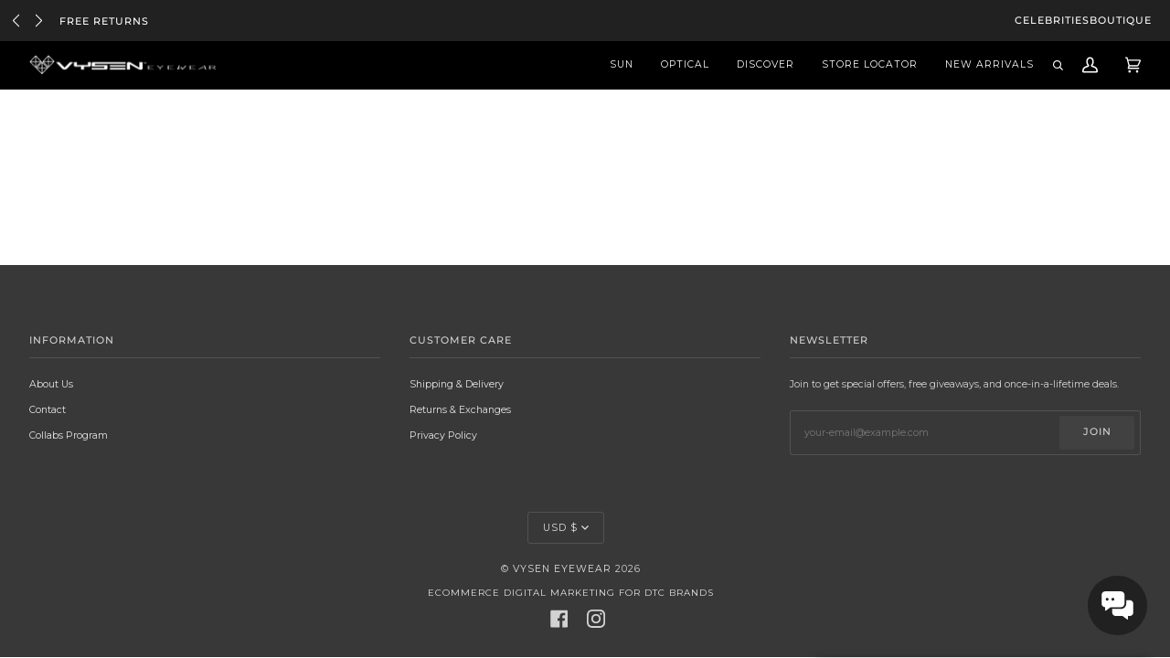

--- FILE ---
content_type: text/html; charset=utf-8
request_url: https://vysen.com/pages/nissim-sizing
body_size: 52917
content:
<!doctype html>
<html class="no-js" lang="en"><head>
<!-- Google Tag Manager -->
<script>(function(w,d,s,l,i){w[l]=w[l]||[];w[l].push({'gtm.start':
new Date().getTime(),event:'gtm.js'});var f=d.getElementsByTagName(s)[0],
j=d.createElement(s),dl=l!='dataLayer'?'&l='+l:'';j.async=true;j.src=
'https://www.googletagmanager.com/gtm.js?id='+i+dl;f.parentNode.insertBefore(j,f);
})(window,document,'script','dataLayer','GTM-TCM86QR');</script>
<!-- End Google Tag Manager -->
  <meta charset="utf-8">
  <meta http-equiv="X-UA-Compatible" content="IE=edge,chrome=1">
  <meta name="viewport" content="width=device-width,initial-scale=1">
  <meta name="theme-color" content="#000000"><link rel="canonical" href="https://vysen.com/pages/nissim-sizing"><!-- ======================= Pipeline Theme V6.0.0 ========================= -->
  <link rel="preconnect" href="https://cdn.shopify.com" crossorigin>
  <link rel="preconnect" href="https://fonts.shopify.com" crossorigin>
  <link rel="preconnect" href="https://monorail-edge.shopifysvc.com" crossorigin>
  <link rel="preload" href="//vysen.com/cdn/shop/t/10/assets/lazysizes.js?v=111431644619468174291755095150" as="script">
  <link rel="preload" href="//vysen.com/cdn/shop/t/10/assets/vendor.js?v=155572812401370692831755095150" as="script">
  <link rel="preload" href="//vysen.com/cdn/shop/t/10/assets/theme.js?v=897209347491747721755095150" as="script">
  <link rel="preload" href="//vysen.com/cdn/shop/t/10/assets/theme.css?v=82022704929363124671761851686" as="style"><link rel="shortcut icon" href="//vysen.com/cdn/shop/files/Vysen-Favicon_32x32.jpg?v=1629935916" type="image/png"><!-- Title and description ================================================ -->
  
  <title>
    

    NISSIM - SIZING
&ndash; Vysen Eyewear

  </title><meta name="description" content="">
  <!-- /snippets/social-meta-tags.liquid --><meta property="og:site_name" content="Vysen Eyewear">
<meta property="og:url" content="https://vysen.com/pages/nissim-sizing">
<meta property="og:title" content="NISSIM - SIZING">
<meta property="og:type" content="website">
<meta property="og:description" content="Bring The Essential Sense Of Modernity To Your Look With Stylish Sunglasses Handmade In Italy. Buy Fashion Eyewear From Vysen.">


<meta name="twitter:site" content="@">
<meta name="twitter:card" content="summary_large_image">
<meta name="twitter:title" content="NISSIM - SIZING">
<meta name="twitter:description" content="Bring The Essential Sense Of Modernity To Your Look With Stylish Sunglasses Handmade In Italy. Buy Fashion Eyewear From Vysen.">
<!-- CSS ================================================================== -->
  
  <link href="//vysen.com/cdn/shop/t/10/assets/font-settings.css?v=143116975292502521131762471257" rel="stylesheet" type="text/css" media="all" />
  
<style data-shopify>

:root {
/* ================ Product video ================ */

---color_video_bg: #f2f2f2;


/* ================ Color Variables ================ */

/* === Backgrounds ===*/
---color-bg: #ffffff;
---color-bg-accent: #f7f7f7;

/* === Text colors ===*/
---color-text-dark: #181414;
---color-text: #3c3c3c;
---color-text-light: #777777;

/* === Bright color ===*/
---color-primary: #000000;
---color-primary-hover: #000000;
---color-primary-fade: rgba(0, 0, 0, 0.05);
---color-primary-fade-hover: rgba(0, 0, 0, 0.1);---color-primary-opposite: #ffffff;

/* === Secondary/link Color ===*/
---color-secondary: #000000;
---color-secondary-hover: #000000;
---color-secondary-fade: rgba(0, 0, 0, 0.05);
---color-secondary-fade-hover: rgba(0, 0, 0, 0.1);---color-secondary-opposite: #ffffff;

/* === Shades of grey ===*/
---color-a5:  rgba(60, 60, 60, 0.05);
---color-a10: rgba(60, 60, 60, 0.1);
---color-a20: rgba(60, 60, 60, 0.2);
---color-a35: rgba(60, 60, 60, 0.35);
---color-a50: rgba(60, 60, 60, 0.5);
---color-a80: rgba(60, 60, 60, 0.8);
---color-a90: rgba(60, 60, 60, 0.9);
---color-a95: rgba(60, 60, 60, 0.95);


/* ================ Inverted Color Variables ================ */

---inverse-bg: #000000;
---inverse-bg-accent: #000000;

/* === Text colors ===*/
---inverse-text-dark: #ffffff;
---inverse-text: #e6e6e6;
---inverse-text-light: #a1a1a1;

/* === Bright color ===*/
---inverse-primary: #e3baba;
---inverse-primary-hover: #d97777;
---inverse-primary-fade: rgba(227, 186, 186, 0.05);
---inverse-primary-fade-hover: rgba(227, 186, 186, 0.1);---inverse-primary-opposite: #000000;


/* === Second Color ===*/
---inverse-secondary: #ffffff;
---inverse-secondary-hover: #d9d9d9;
---inverse-secondary-fade: rgba(255, 255, 255, 0.05);
---inverse-secondary-fade-hover: rgba(255, 255, 255, 0.1);---inverse-secondary-opposite: #0d0d0d;


/* === Shades of grey ===*/
---inverse-a5:  rgba(230, 230, 230, 0.05);
---inverse-a10: rgba(230, 230, 230, 0.1);
---inverse-a20: rgba(230, 230, 230, 0.2);
---inverse-a35: rgba(230, 230, 230, 0.3);
---inverse-a80: rgba(230, 230, 230, 0.8);
---inverse-a90: rgba(230, 230, 230, 0.9);
---inverse-a95: rgba(230, 230, 230, 0.95);


/* === Account Bar ===*/
---color-announcement-bg: #212121;
---color-announcement-text: #d4d4d4;

/* === Nav and dropdown link background ===*/
---color-nav: #000000;
---color-nav-text: #ffffff;
---color-nav-border: #000000;
---color-nav-a10: rgba(255, 255, 255, 0.1);
---color-nav-a50: rgba(255, 255, 255, 0.5);

/* === Site Footer ===*/
---color-footer-bg: #383838;
---color-footer-text: #e3e3e3;
---color-footer-a5: rgba(227, 227, 227, 0.05);
---color-footer-a15: rgba(227, 227, 227, 0.15);
---color-footer-a90: rgba(227, 227, 227, 0.9);

/* === Products ===*/
---color-bg-product: #ffffff;
---product-grid-aspect-ratio: 100%;

/* === Product badges ===*/
---color-badge: rgba(0,0,0,0);
---color-badge-text: #000000;

/* === disabled form colors ===*/
---color-disabled-bg: #ececec;
---color-disabled-text: #bbbbbb;

---inverse-disabled-bg: #171717;
---inverse-disabled-text: #515151;

/* === Button Radius === */
---button-radius: 0px;


/* ================ Typography ================ */

---font-stack-body: Montserrat, sans-serif;
---font-style-body: normal;
---font-weight-body: 400;
---font-weight-body-bold: 500;
---font-adjust-body: 0.75;

---font-stack-heading: Montserrat, sans-serif;
---font-style-heading: normal;
---font-weight-heading: 400;
---font-weight-heading-bold: 500;
---font-adjust-heading: 0.85;

  ---font-heading-space: initial;
  ---font-heading-caps: initial;


---font-stack-accent: Montserrat, sans-serif;
---font-style-accent: normal;
---font-weight-accent: 400;
---font-weight-accent-bold: 500;
---font-adjust-accent: 0.95;

---ico-select: url('//vysen.com/cdn/shop/t/10/assets/ico-select.svg?v=36999314594700400811755095150');

---url-zoom: url('//vysen.com/cdn/shop/t/10/assets/cursor-zoom.svg?v=28234262022082162501755095150');
---url-zoom-2x: url('//vysen.com/cdn/shop/t/10/assets/cursor-zoom-2x.svg?v=11618813915018847821755095150');



}

</style>
  <link href="//vysen.com/cdn/shop/t/10/assets/theme.css?v=82022704929363124671761851686" rel="stylesheet" type="text/css" media="all" />


  




  
  <script src="https://code.jquery.com/jquery-3.7.1.min.js" integrity="sha256-/JqT3SQfawRcv/BIHPThkBvs0OEvtFFmqPF/lYI/Cxo=" crossorigin="anonymous"></script>

  <!-- JQUERY MODAL -->
  <script src="https://cdnjs.cloudflare.com/ajax/libs/jquery-modal/0.9.2/jquery.modal.min.js"></script>
  <link rel="stylesheet" href="https://cdnjs.cloudflare.com/ajax/libs/jquery-modal/0.9.2/jquery.modal.min.css" />

  <!-- CDN FONT AWESOME -->
  <link rel="stylesheet" href="https://cdnjs.cloudflare.com/ajax/libs/font-awesome/6.4.2/css/all.min.css" integrity="sha512-z3gLpd7yknf1YoNbCzqRKc4qyor8gaKU1qmn+CShxbuBusANI9QpRohGBreCFkKxLhei6S9CQXFEbbKuqLg0DA==" crossorigin="anonymous" referrerpolicy="no-referrer" />

   <!-- SLICK SLIDER -->
  <link rel="stylesheet" type="text/css" href="//cdn.jsdelivr.net/npm/slick-carousel@1.8.1/slick/slick.css"/>
  <script type="text/javascript" src="//cdn.jsdelivr.net/npm/slick-carousel@1.8.1/slick/slick.min.js"></script>

  <!-- SCRIPT LOTTIE ICONO DE CHAT SVG ANIMADO -->
  <script src="https://cdnjs.cloudflare.com/ajax/libs/lottie-web/5.10.0/lottie.min.js"></script>


  
  <link href="//vysen.com/cdn/shop/t/10/assets/rebuy-styles.css?v=54496816551050281151755095150" rel="stylesheet" type="text/css" media="all" />

  
  <link href="//vysen.com/cdn/shop/t/10/assets/rebuy-search.css?v=80873882578047484131756425626" rel="stylesheet" type="text/css" media="all" />
  


  
  <link href="//vysen.com/cdn/shop/t/10/assets/collection-swatches.css?v=112859352661121285261769462449" rel="stylesheet" type="text/css" media="all" />
  

  
  <script>
    document.documentElement.className = document.documentElement.className.replace('no-js', 'js');
    let root = '/';
    if (root[root.length - 1] !== '/') {
      root = `${root}/`;
    }
    var theme = {
      routes: {
        root_url: root,
        cart: '/cart',
        cart_add_url: '/cart/add',
        product_recommendations_url: '/recommendations/products'
      },
      assets: {
        photoswipe: '//vysen.com/cdn/shop/t/10/assets/photoswipe.js?v=92904272307011895101755095150',
        smoothscroll: '//vysen.com/cdn/shop/t/10/assets/smoothscroll.js?v=37906625415260927261755095150',
        swatches: '//vysen.com/cdn/shop/t/10/assets/swatches.json?v=93619043093241983191755095150',
        noImage: '//vysen.com/cdn/shopifycloud/storefront/assets/no-image-2048-a2addb12.gif',
        base: '//vysen.com/cdn/shop/t/10/assets/'
      },
      strings: {
        swatchesKey: "Color, Colour",     
        addToCart: "Add to Cart",
        estimateShipping: "Estimate shipping",
        noShippingAvailable: "We do not ship to this destination.",
        free: "Free",
        from: "From",
        preOrder: "Pre-order",
        soldOut: "Sold Out",
        sale: "Sale",
        subscription: "Subscription",
        unavailable: "Unavailable",
        unitPrice: "Unit price",
        unitPriceSeparator: "per",        
        stockout: "All available stock is in cart",
        products: "Products",
        pages: "Pages",
        collections: "Collections",
        resultsFor: "Results for",
        noResultsFor: "No results for",
        articles: "Articles"
      },
      settings: {
        badge_sale_type: "dollar",
        search_products: true,
        search_collections: true,
        search_pages: true,
        search_articles: true,
        animate_hover: true,
        animate_scroll: true
      },
      info: {
        name: 'pipeline'
      },
      moneyFormat: "${{amount}}",
      version: '6.0.0'
    }
  </script><!-- Theme Javascript ============================================================== -->
  <script src="//vysen.com/cdn/shop/t/10/assets/lazysizes.js?v=111431644619468174291755095150" async="async"></script>
  <script src="//vysen.com/cdn/shop/t/10/assets/vendor.js?v=155572812401370692831755095150" defer="defer"></script>
  <script src="//vysen.com/cdn/shop/t/10/assets/theme.js?v=897209347491747721755095150" defer="defer"></script>
  <script>
    (function () {
      function onPageShowEvents() {
        if ('requestIdleCallback' in window) {
          requestIdleCallback(initCartEvent)
        } else {
          initCartEvent()
        }
        function initCartEvent(){
          document.documentElement.dispatchEvent(new CustomEvent('theme:cart:init', {
            bubbles: true
          }));
        }
      };
      window.onpageshow = onPageShowEvents;
    })();
  </script>
  <script type="text/javascript">
    if (window.MSInputMethodContext && document.documentMode) {
      var scripts = document.getElementsByTagName('script')[0];
      var polyfill = document.createElement("script");
      polyfill.defer = true;
      polyfill.src = "//vysen.com/cdn/shop/t/10/assets/ie11.js?v=144489047535103983231755095150";
      scripts.parentNode.insertBefore(polyfill, scripts);
    }
  </script>
  <!-- Shopify app scripts =========================================================== -->
  
  <script>window.performance && window.performance.mark && window.performance.mark('shopify.content_for_header.start');</script><meta name="google-site-verification" content="6sPl00CoOhuPsHpeJwUYlaPXCxv-36OAXiMylCU2Gjw">
<meta id="shopify-digital-wallet" name="shopify-digital-wallet" content="/56118149306/digital_wallets/dialog">
<meta name="shopify-checkout-api-token" content="2d5f2e27a0fcb06db82f35ceb2884b56">
<meta id="in-context-paypal-metadata" data-shop-id="56118149306" data-venmo-supported="false" data-environment="production" data-locale="en_US" data-paypal-v4="true" data-currency="USD">
<script async="async" src="/checkouts/internal/preloads.js?locale=en-US"></script>
<link rel="preconnect" href="https://shop.app" crossorigin="anonymous">
<script async="async" src="https://shop.app/checkouts/internal/preloads.js?locale=en-US&shop_id=56118149306" crossorigin="anonymous"></script>
<script id="apple-pay-shop-capabilities" type="application/json">{"shopId":56118149306,"countryCode":"US","currencyCode":"USD","merchantCapabilities":["supports3DS"],"merchantId":"gid:\/\/shopify\/Shop\/56118149306","merchantName":"Vysen Eyewear","requiredBillingContactFields":["postalAddress","email","phone"],"requiredShippingContactFields":["postalAddress","email","phone"],"shippingType":"shipping","supportedNetworks":["visa","masterCard","amex","discover","elo","jcb"],"total":{"type":"pending","label":"Vysen Eyewear","amount":"1.00"},"shopifyPaymentsEnabled":true,"supportsSubscriptions":true}</script>
<script id="shopify-features" type="application/json">{"accessToken":"2d5f2e27a0fcb06db82f35ceb2884b56","betas":["rich-media-storefront-analytics"],"domain":"vysen.com","predictiveSearch":true,"shopId":56118149306,"locale":"en"}</script>
<script>var Shopify = Shopify || {};
Shopify.shop = "vysen-eyewear.myshopify.com";
Shopify.locale = "en";
Shopify.currency = {"active":"USD","rate":"1.0"};
Shopify.country = "US";
Shopify.theme = {"name":"ITTD: NAVIGATION","id":154108821739,"schema_name":"Pipeline","schema_version":"6.0.0","theme_store_id":739,"role":"main"};
Shopify.theme.handle = "null";
Shopify.theme.style = {"id":null,"handle":null};
Shopify.cdnHost = "vysen.com/cdn";
Shopify.routes = Shopify.routes || {};
Shopify.routes.root = "/";</script>
<script type="module">!function(o){(o.Shopify=o.Shopify||{}).modules=!0}(window);</script>
<script>!function(o){function n(){var o=[];function n(){o.push(Array.prototype.slice.apply(arguments))}return n.q=o,n}var t=o.Shopify=o.Shopify||{};t.loadFeatures=n(),t.autoloadFeatures=n()}(window);</script>
<script>
  window.ShopifyPay = window.ShopifyPay || {};
  window.ShopifyPay.apiHost = "shop.app\/pay";
  window.ShopifyPay.redirectState = null;
</script>
<script id="shop-js-analytics" type="application/json">{"pageType":"page"}</script>
<script defer="defer" async type="module" src="//vysen.com/cdn/shopifycloud/shop-js/modules/v2/client.init-shop-cart-sync_BN7fPSNr.en.esm.js"></script>
<script defer="defer" async type="module" src="//vysen.com/cdn/shopifycloud/shop-js/modules/v2/chunk.common_Cbph3Kss.esm.js"></script>
<script defer="defer" async type="module" src="//vysen.com/cdn/shopifycloud/shop-js/modules/v2/chunk.modal_DKumMAJ1.esm.js"></script>
<script type="module">
  await import("//vysen.com/cdn/shopifycloud/shop-js/modules/v2/client.init-shop-cart-sync_BN7fPSNr.en.esm.js");
await import("//vysen.com/cdn/shopifycloud/shop-js/modules/v2/chunk.common_Cbph3Kss.esm.js");
await import("//vysen.com/cdn/shopifycloud/shop-js/modules/v2/chunk.modal_DKumMAJ1.esm.js");

  window.Shopify.SignInWithShop?.initShopCartSync?.({"fedCMEnabled":true,"windoidEnabled":true});

</script>
<script>
  window.Shopify = window.Shopify || {};
  if (!window.Shopify.featureAssets) window.Shopify.featureAssets = {};
  window.Shopify.featureAssets['shop-js'] = {"shop-cart-sync":["modules/v2/client.shop-cart-sync_CJVUk8Jm.en.esm.js","modules/v2/chunk.common_Cbph3Kss.esm.js","modules/v2/chunk.modal_DKumMAJ1.esm.js"],"init-fed-cm":["modules/v2/client.init-fed-cm_7Fvt41F4.en.esm.js","modules/v2/chunk.common_Cbph3Kss.esm.js","modules/v2/chunk.modal_DKumMAJ1.esm.js"],"init-shop-email-lookup-coordinator":["modules/v2/client.init-shop-email-lookup-coordinator_Cc088_bR.en.esm.js","modules/v2/chunk.common_Cbph3Kss.esm.js","modules/v2/chunk.modal_DKumMAJ1.esm.js"],"init-windoid":["modules/v2/client.init-windoid_hPopwJRj.en.esm.js","modules/v2/chunk.common_Cbph3Kss.esm.js","modules/v2/chunk.modal_DKumMAJ1.esm.js"],"shop-button":["modules/v2/client.shop-button_B0jaPSNF.en.esm.js","modules/v2/chunk.common_Cbph3Kss.esm.js","modules/v2/chunk.modal_DKumMAJ1.esm.js"],"shop-cash-offers":["modules/v2/client.shop-cash-offers_DPIskqss.en.esm.js","modules/v2/chunk.common_Cbph3Kss.esm.js","modules/v2/chunk.modal_DKumMAJ1.esm.js"],"shop-toast-manager":["modules/v2/client.shop-toast-manager_CK7RT69O.en.esm.js","modules/v2/chunk.common_Cbph3Kss.esm.js","modules/v2/chunk.modal_DKumMAJ1.esm.js"],"init-shop-cart-sync":["modules/v2/client.init-shop-cart-sync_BN7fPSNr.en.esm.js","modules/v2/chunk.common_Cbph3Kss.esm.js","modules/v2/chunk.modal_DKumMAJ1.esm.js"],"init-customer-accounts-sign-up":["modules/v2/client.init-customer-accounts-sign-up_CfPf4CXf.en.esm.js","modules/v2/client.shop-login-button_DeIztwXF.en.esm.js","modules/v2/chunk.common_Cbph3Kss.esm.js","modules/v2/chunk.modal_DKumMAJ1.esm.js"],"pay-button":["modules/v2/client.pay-button_CgIwFSYN.en.esm.js","modules/v2/chunk.common_Cbph3Kss.esm.js","modules/v2/chunk.modal_DKumMAJ1.esm.js"],"init-customer-accounts":["modules/v2/client.init-customer-accounts_DQ3x16JI.en.esm.js","modules/v2/client.shop-login-button_DeIztwXF.en.esm.js","modules/v2/chunk.common_Cbph3Kss.esm.js","modules/v2/chunk.modal_DKumMAJ1.esm.js"],"avatar":["modules/v2/client.avatar_BTnouDA3.en.esm.js"],"init-shop-for-new-customer-accounts":["modules/v2/client.init-shop-for-new-customer-accounts_CsZy_esa.en.esm.js","modules/v2/client.shop-login-button_DeIztwXF.en.esm.js","modules/v2/chunk.common_Cbph3Kss.esm.js","modules/v2/chunk.modal_DKumMAJ1.esm.js"],"shop-follow-button":["modules/v2/client.shop-follow-button_BRMJjgGd.en.esm.js","modules/v2/chunk.common_Cbph3Kss.esm.js","modules/v2/chunk.modal_DKumMAJ1.esm.js"],"checkout-modal":["modules/v2/client.checkout-modal_B9Drz_yf.en.esm.js","modules/v2/chunk.common_Cbph3Kss.esm.js","modules/v2/chunk.modal_DKumMAJ1.esm.js"],"shop-login-button":["modules/v2/client.shop-login-button_DeIztwXF.en.esm.js","modules/v2/chunk.common_Cbph3Kss.esm.js","modules/v2/chunk.modal_DKumMAJ1.esm.js"],"lead-capture":["modules/v2/client.lead-capture_DXYzFM3R.en.esm.js","modules/v2/chunk.common_Cbph3Kss.esm.js","modules/v2/chunk.modal_DKumMAJ1.esm.js"],"shop-login":["modules/v2/client.shop-login_CA5pJqmO.en.esm.js","modules/v2/chunk.common_Cbph3Kss.esm.js","modules/v2/chunk.modal_DKumMAJ1.esm.js"],"payment-terms":["modules/v2/client.payment-terms_BxzfvcZJ.en.esm.js","modules/v2/chunk.common_Cbph3Kss.esm.js","modules/v2/chunk.modal_DKumMAJ1.esm.js"]};
</script>
<script>(function() {
  var isLoaded = false;
  function asyncLoad() {
    if (isLoaded) return;
    isLoaded = true;
    var urls = ["https:\/\/cdn.shopify.com\/s\/files\/1\/0457\/2220\/6365\/files\/pushdaddy_v46_test.js?v=1645005511\u0026shop=vysen-eyewear.myshopify.com","https:\/\/services.nofraud.com\/js\/device.js?shop=vysen-eyewear.myshopify.com","https:\/\/cdn.shopify.com\/s\/files\/1\/0033\/3538\/9233\/files\/pushdaddy_a2.js?shop=vysen-eyewear.myshopify.com","https:\/\/cdn.shopify.com\/s\/files\/1\/0033\/3538\/9233\/files\/pushdaddy_a7_livechat1_new2.js?v=1707659950\u0026shop=vysen-eyewear.myshopify.com"];
    for (var i = 0; i < urls.length; i++) {
      var s = document.createElement('script');
      s.type = 'text/javascript';
      s.async = true;
      s.src = urls[i];
      var x = document.getElementsByTagName('script')[0];
      x.parentNode.insertBefore(s, x);
    }
  };
  if(window.attachEvent) {
    window.attachEvent('onload', asyncLoad);
  } else {
    window.addEventListener('load', asyncLoad, false);
  }
})();</script>
<script id="__st">var __st={"a":56118149306,"offset":-18000,"reqid":"a2f0fa8c-c72e-4dd0-bf58-3fed7c37043c-1769737852","pageurl":"vysen.com\/pages\/nissim-sizing","s":"pages-108989645035","u":"83035b6dd846","p":"page","rtyp":"page","rid":108989645035};</script>
<script>window.ShopifyPaypalV4VisibilityTracking = true;</script>
<script id="captcha-bootstrap">!function(){'use strict';const t='contact',e='account',n='new_comment',o=[[t,t],['blogs',n],['comments',n],[t,'customer']],c=[[e,'customer_login'],[e,'guest_login'],[e,'recover_customer_password'],[e,'create_customer']],r=t=>t.map((([t,e])=>`form[action*='/${t}']:not([data-nocaptcha='true']) input[name='form_type'][value='${e}']`)).join(','),a=t=>()=>t?[...document.querySelectorAll(t)].map((t=>t.form)):[];function s(){const t=[...o],e=r(t);return a(e)}const i='password',u='form_key',d=['recaptcha-v3-token','g-recaptcha-response','h-captcha-response',i],f=()=>{try{return window.sessionStorage}catch{return}},m='__shopify_v',_=t=>t.elements[u];function p(t,e,n=!1){try{const o=window.sessionStorage,c=JSON.parse(o.getItem(e)),{data:r}=function(t){const{data:e,action:n}=t;return t[m]||n?{data:e,action:n}:{data:t,action:n}}(c);for(const[e,n]of Object.entries(r))t.elements[e]&&(t.elements[e].value=n);n&&o.removeItem(e)}catch(o){console.error('form repopulation failed',{error:o})}}const l='form_type',E='cptcha';function T(t){t.dataset[E]=!0}const w=window,h=w.document,L='Shopify',v='ce_forms',y='captcha';let A=!1;((t,e)=>{const n=(g='f06e6c50-85a8-45c8-87d0-21a2b65856fe',I='https://cdn.shopify.com/shopifycloud/storefront-forms-hcaptcha/ce_storefront_forms_captcha_hcaptcha.v1.5.2.iife.js',D={infoText:'Protected by hCaptcha',privacyText:'Privacy',termsText:'Terms'},(t,e,n)=>{const o=w[L][v],c=o.bindForm;if(c)return c(t,g,e,D).then(n);var r;o.q.push([[t,g,e,D],n]),r=I,A||(h.body.append(Object.assign(h.createElement('script'),{id:'captcha-provider',async:!0,src:r})),A=!0)});var g,I,D;w[L]=w[L]||{},w[L][v]=w[L][v]||{},w[L][v].q=[],w[L][y]=w[L][y]||{},w[L][y].protect=function(t,e){n(t,void 0,e),T(t)},Object.freeze(w[L][y]),function(t,e,n,w,h,L){const[v,y,A,g]=function(t,e,n){const i=e?o:[],u=t?c:[],d=[...i,...u],f=r(d),m=r(i),_=r(d.filter((([t,e])=>n.includes(e))));return[a(f),a(m),a(_),s()]}(w,h,L),I=t=>{const e=t.target;return e instanceof HTMLFormElement?e:e&&e.form},D=t=>v().includes(t);t.addEventListener('submit',(t=>{const e=I(t);if(!e)return;const n=D(e)&&!e.dataset.hcaptchaBound&&!e.dataset.recaptchaBound,o=_(e),c=g().includes(e)&&(!o||!o.value);(n||c)&&t.preventDefault(),c&&!n&&(function(t){try{if(!f())return;!function(t){const e=f();if(!e)return;const n=_(t);if(!n)return;const o=n.value;o&&e.removeItem(o)}(t);const e=Array.from(Array(32),(()=>Math.random().toString(36)[2])).join('');!function(t,e){_(t)||t.append(Object.assign(document.createElement('input'),{type:'hidden',name:u})),t.elements[u].value=e}(t,e),function(t,e){const n=f();if(!n)return;const o=[...t.querySelectorAll(`input[type='${i}']`)].map((({name:t})=>t)),c=[...d,...o],r={};for(const[a,s]of new FormData(t).entries())c.includes(a)||(r[a]=s);n.setItem(e,JSON.stringify({[m]:1,action:t.action,data:r}))}(t,e)}catch(e){console.error('failed to persist form',e)}}(e),e.submit())}));const S=(t,e)=>{t&&!t.dataset[E]&&(n(t,e.some((e=>e===t))),T(t))};for(const o of['focusin','change'])t.addEventListener(o,(t=>{const e=I(t);D(e)&&S(e,y())}));const B=e.get('form_key'),M=e.get(l),P=B&&M;t.addEventListener('DOMContentLoaded',(()=>{const t=y();if(P)for(const e of t)e.elements[l].value===M&&p(e,B);[...new Set([...A(),...v().filter((t=>'true'===t.dataset.shopifyCaptcha))])].forEach((e=>S(e,t)))}))}(h,new URLSearchParams(w.location.search),n,t,e,['guest_login'])})(!0,!0)}();</script>
<script integrity="sha256-4kQ18oKyAcykRKYeNunJcIwy7WH5gtpwJnB7kiuLZ1E=" data-source-attribution="shopify.loadfeatures" defer="defer" src="//vysen.com/cdn/shopifycloud/storefront/assets/storefront/load_feature-a0a9edcb.js" crossorigin="anonymous"></script>
<script crossorigin="anonymous" defer="defer" src="//vysen.com/cdn/shopifycloud/storefront/assets/shopify_pay/storefront-65b4c6d7.js?v=20250812"></script>
<script data-source-attribution="shopify.dynamic_checkout.dynamic.init">var Shopify=Shopify||{};Shopify.PaymentButton=Shopify.PaymentButton||{isStorefrontPortableWallets:!0,init:function(){window.Shopify.PaymentButton.init=function(){};var t=document.createElement("script");t.src="https://vysen.com/cdn/shopifycloud/portable-wallets/latest/portable-wallets.en.js",t.type="module",document.head.appendChild(t)}};
</script>
<script data-source-attribution="shopify.dynamic_checkout.buyer_consent">
  function portableWalletsHideBuyerConsent(e){var t=document.getElementById("shopify-buyer-consent"),n=document.getElementById("shopify-subscription-policy-button");t&&n&&(t.classList.add("hidden"),t.setAttribute("aria-hidden","true"),n.removeEventListener("click",e))}function portableWalletsShowBuyerConsent(e){var t=document.getElementById("shopify-buyer-consent"),n=document.getElementById("shopify-subscription-policy-button");t&&n&&(t.classList.remove("hidden"),t.removeAttribute("aria-hidden"),n.addEventListener("click",e))}window.Shopify?.PaymentButton&&(window.Shopify.PaymentButton.hideBuyerConsent=portableWalletsHideBuyerConsent,window.Shopify.PaymentButton.showBuyerConsent=portableWalletsShowBuyerConsent);
</script>
<script data-source-attribution="shopify.dynamic_checkout.cart.bootstrap">document.addEventListener("DOMContentLoaded",(function(){function t(){return document.querySelector("shopify-accelerated-checkout-cart, shopify-accelerated-checkout")}if(t())Shopify.PaymentButton.init();else{new MutationObserver((function(e,n){t()&&(Shopify.PaymentButton.init(),n.disconnect())})).observe(document.body,{childList:!0,subtree:!0})}}));
</script>
<link id="shopify-accelerated-checkout-styles" rel="stylesheet" media="screen" href="https://vysen.com/cdn/shopifycloud/portable-wallets/latest/accelerated-checkout-backwards-compat.css" crossorigin="anonymous">
<style id="shopify-accelerated-checkout-cart">
        #shopify-buyer-consent {
  margin-top: 1em;
  display: inline-block;
  width: 100%;
}

#shopify-buyer-consent.hidden {
  display: none;
}

#shopify-subscription-policy-button {
  background: none;
  border: none;
  padding: 0;
  text-decoration: underline;
  font-size: inherit;
  cursor: pointer;
}

#shopify-subscription-policy-button::before {
  box-shadow: none;
}

      </style>

<script>window.performance && window.performance.mark && window.performance.mark('shopify.content_for_header.end');</script>
  
  
  

  










<script>window.is_hulkpo_installed=true</script>

  <!-- Hotjar Tracking Code for https://vysen.com/ -->
<script>
    (function(h,o,t,j,a,r){
        h.hj=h.hj||function(){(h.hj.q=h.hj.q||[]).push(arguments)};
        h._hjSettings={hjid:6457775,hjsv:6};
        a=o.getElementsByTagName('head')[0];
        r=o.createElement('script');r.async=1;
        r.src=t+h._hjSettings.hjid+j+h._hjSettings.hjsv;
        a.appendChild(r);
    })(window,document,'https://static.hotjar.com/c/hotjar-','.js?sv=');
</script>


  

<script>function initApollo(){var n=Math.random().toString(36).substring(7),o=document.createElement("script");
o.src="https://assets.apollo.io/micro/website-tracker/tracker.iife.js?nocache="+n,o.async=!0,o.defer=!0,
o.onload=function(){window.trackingFunctions.onLoad({appId:"68a86e6532f2d900119694fc"})},
document.head.appendChild(o)}initApollo();</script>


<!-- BEGIN app block: shopify://apps/klaviyo-email-marketing-sms/blocks/klaviyo-onsite-embed/2632fe16-c075-4321-a88b-50b567f42507 -->












  <script async src="https://static.klaviyo.com/onsite/js/XE4Kr9/klaviyo.js?company_id=XE4Kr9"></script>
  <script>!function(){if(!window.klaviyo){window._klOnsite=window._klOnsite||[];try{window.klaviyo=new Proxy({},{get:function(n,i){return"push"===i?function(){var n;(n=window._klOnsite).push.apply(n,arguments)}:function(){for(var n=arguments.length,o=new Array(n),w=0;w<n;w++)o[w]=arguments[w];var t="function"==typeof o[o.length-1]?o.pop():void 0,e=new Promise((function(n){window._klOnsite.push([i].concat(o,[function(i){t&&t(i),n(i)}]))}));return e}}})}catch(n){window.klaviyo=window.klaviyo||[],window.klaviyo.push=function(){var n;(n=window._klOnsite).push.apply(n,arguments)}}}}();</script>

  




  <script>
    window.klaviyoReviewsProductDesignMode = false
  </script>







<!-- END app block --><!-- BEGIN app block: shopify://apps/ck-whatsapp/blocks/app-embed-block/ce4c5d89-06d5-4502-b18d-35d424a3f693 --><!-- END app block --><!-- BEGIN app block: shopify://apps/triplewhale/blocks/triple_pixel_snippet/483d496b-3f1a-4609-aea7-8eee3b6b7a2a --><link rel='preconnect dns-prefetch' href='https://api.config-security.com/' crossorigin />
<link rel='preconnect dns-prefetch' href='https://conf.config-security.com/' crossorigin />
<script>
/* >> TriplePixel :: start*/
window.TriplePixelData={TripleName:"vysen-eyewear.myshopify.com",ver:"2.16",plat:"SHOPIFY",isHeadless:false,src:'SHOPIFY_EXT',product:{id:"",name:``,price:"",variant:""},search:"",collection:"",cart:"",template:"page",curr:"USD" || "USD"},function(W,H,A,L,E,_,B,N){function O(U,T,P,H,R){void 0===R&&(R=!1),H=new XMLHttpRequest,P?(H.open("POST",U,!0),H.setRequestHeader("Content-Type","text/plain")):H.open("GET",U,!0),H.send(JSON.stringify(P||{})),H.onreadystatechange=function(){4===H.readyState&&200===H.status?(R=H.responseText,U.includes("/first")?eval(R):P||(N[B]=R)):(299<H.status||H.status<200)&&T&&!R&&(R=!0,O(U,T-1,P))}}if(N=window,!N[H+"sn"]){N[H+"sn"]=1,L=function(){return Date.now().toString(36)+"_"+Math.random().toString(36)};try{A.setItem(H,1+(0|A.getItem(H)||0)),(E=JSON.parse(A.getItem(H+"U")||"[]")).push({u:location.href,r:document.referrer,t:Date.now(),id:L()}),A.setItem(H+"U",JSON.stringify(E))}catch(e){}var i,m,p;A.getItem('"!nC`')||(_=A,A=N,A[H]||(E=A[H]=function(t,e,i){return void 0===i&&(i=[]),"State"==t?E.s:(W=L(),(E._q=E._q||[]).push([W,t,e].concat(i)),W)},E.s="Installed",E._q=[],E.ch=W,B="configSecurityConfModel",N[B]=1,O("https://conf.config-security.com/model",5),i=L(),m=A[atob("c2NyZWVu")],_.setItem("di_pmt_wt",i),p={id:i,action:"profile",avatar:_.getItem("auth-security_rand_salt_"),time:m[atob("d2lkdGg=")]+":"+m[atob("aGVpZ2h0")],host:A.TriplePixelData.TripleName,plat:A.TriplePixelData.plat,url:window.location.href.slice(0,500),ref:document.referrer,ver:A.TriplePixelData.ver},O("https://api.config-security.com/event",5,p),O("https://api.config-security.com/first?host=".concat(p.host,"&plat=").concat(p.plat),5)))}}("","TriplePixel",localStorage);
/* << TriplePixel :: end*/
</script>



<!-- END app block --><!-- BEGIN app block: shopify://apps/intelligems-a-b-testing/blocks/intelligems-script/fa83b64c-0c77-4c0c-b4b2-b94b42f5ef19 --><script>
  window._template = {
    directory: "",
    name: "page",
    suffix: "",
  };
  window.__productIdFromTemplate = null;
  window.__plpCollectionIdFromTemplate = null;
  window.igProductData = (function() {
    const data = {};return data;
  })();
</script>
<script type="module" blocking="render" fetchpriority="high" src="https://cdn.intelligems.io/esm/0f33cab082d9/bundle.js" data-em-disable async></script>


<!-- END app block --><!-- BEGIN app block: shopify://apps/eg-auto-add-to-cart/blocks/app-embed/0f7d4f74-1e89-4820-aec4-6564d7e535d2 -->










  
    <script
      async
      type="text/javascript"
      src="https://cdn.506.io/eg/script.js?shop=vysen-eyewear.myshopify.com&v=7"
    ></script>
  



  <meta id="easygift-shop" itemid="c2hvcF8kXzE3Njk3Mzc4NTI=" content="{&quot;isInstalled&quot;:true,&quot;installedOn&quot;:&quot;2024-11-12T19:11:54.512Z&quot;,&quot;appVersion&quot;:&quot;3.0&quot;,&quot;subscriptionName&quot;:&quot;Free&quot;,&quot;cartAnalytics&quot;:true,&quot;freeTrialEndsOn&quot;:null,&quot;settings&quot;:{&quot;reminderBannerStyle&quot;:{&quot;position&quot;:{&quot;horizontal&quot;:&quot;right&quot;,&quot;vertical&quot;:&quot;bottom&quot;},&quot;primaryColor&quot;:&quot;#000000&quot;,&quot;cssStyles&quot;:&quot;&quot;,&quot;headerText&quot;:&quot;Click here to reopen missed deals&quot;,&quot;subHeaderText&quot;:null,&quot;showImage&quot;:false,&quot;imageUrl&quot;:&quot;https:\/\/cdn.506.io\/eg\/eg_notification_default_512x512.png&quot;,&quot;displayAfter&quot;:5,&quot;closingMode&quot;:&quot;doNotAutoClose&quot;,&quot;selfcloseAfter&quot;:5,&quot;reshowBannerAfter&quot;:&quot;everyNewSession&quot;},&quot;addedItemIdentifier&quot;:&quot;_Gifted&quot;,&quot;ignoreOtherAppLineItems&quot;:null,&quot;customVariantsInfoLifetimeMins&quot;:1440,&quot;redirectPath&quot;:null,&quot;ignoreNonStandardCartRequests&quot;:false,&quot;bannerStyle&quot;:{&quot;position&quot;:{&quot;horizontal&quot;:&quot;right&quot;,&quot;vertical&quot;:&quot;bottom&quot;},&quot;primaryColor&quot;:&quot;#000000&quot;,&quot;cssStyles&quot;:&quot;&quot;},&quot;themePresetId&quot;:&quot;0&quot;,&quot;notificationStyle&quot;:{&quot;position&quot;:{&quot;horizontal&quot;:&quot;right&quot;,&quot;vertical&quot;:&quot;bottom&quot;},&quot;primaryColor&quot;:&quot;#3A3A3A&quot;,&quot;duration&quot;:&quot;5&quot;,&quot;cssStyles&quot;:&quot;#aca-notifications-wrapper {\n  display: block;\n  right: 0;\n  bottom: 0;\n  position: fixed;\n  z-index: 99999999;\n  max-height: 100%;\n  overflow: auto;\n}\n.aca-notification-container {\n  display: flex;\n  flex-direction: row;\n  text-align: left;\n  font-size: 16px;\n  margin: 12px;\n  padding: 8px;\n  background-color: #000;\n  width: fit-content;\n  box-shadow: #878787 0px 0px 5px;\n  border-radius: 0px;\n  opacity: 0;\n  transition: opacity 0.4s ease-in-out;\n}\n.aca-notification-container .aca-notification-image {\n  display: flex;\n  align-items: center;\n  justify-content: center;\n  min-height: 60px;\n  min-width: 60px;\n  height: 60px;\n  width: 60px;\n  margin: 8px;\n}\n.aca-notification-image img {\n  display: block;\n  max-width: 100%;\n  max-height: 100%;\n  width: auto;\n  height: auto;\n  border-radius: 0px;\n}\n.aca-notification-container .aca-notification-text {\n  flex-grow: 1;\n  margin: 8px;\n  max-width: 260px;\n}\n.aca-notification-heading {\ntext-align: center;\nfont-family: VysenFont-Regular;\n  font-size: 20px;\n  margin: 0 0 0.3em 0;\n  line-height: normal;\n  word-break: break-word;\n  line-height: 1.2;\n  max-height: 3.6em;\n  overflow: hidden;\n  color: white;\n}\n.aca-notification-subheading {\ntext-align: center;\n  font-size: 18px;\n  margin: 0;\n  line-height: normal;\n  word-break: break-word;\n  line-height: 1.4;\n  max-height: 5.6em;\n  overflow: hidden;\n  color: white;\nfont-size: 12px;\nfont-style: normal;\nfont-weight: 500;\n}\n@media screen and (max-width: 450px) {\n  #aca-notifications-wrapper {\n    left: null;\n right: null;\n  }\n  .aca-notification-container {\n    width: auto;\n flex-wrap: wrap;\n }\n.aca-notification-container .aca-notification-text {\n    max-width: 225px;\n  }\n}&quot;,&quot;hasCustomizations&quot;:true},&quot;fetchCartData&quot;:false,&quot;useLocalStorage&quot;:{&quot;enabled&quot;:false,&quot;expiryMinutes&quot;:null},&quot;popupStyle&quot;:{&quot;primaryColor&quot;:&quot;#3A3A3A&quot;,&quot;secondaryColor&quot;:&quot;#3A3A3A&quot;,&quot;cssStyles&quot;:&quot;#aca-modal {\n  position: fixed;\n  left: 0;\n  top: 0;\n  width: 100%;\n  height: 100%;\n  background: rgba(0, 0, 0, 0.5);\n  z-index: 99999999;\n  overflow-x: hidden;\n  overflow-y: auto;\n  display: block;\n}\n#aca-modal-wrapper {\n  display: flex;\n  align-items: center;\n  width: 80%;\n  height: auto;\n  max-width: 1000px;\n  min-height: calc(100% - 60px);\n  margin: 30px auto;\n}\n#aca-modal-container {\n  position: relative;\n  display: flex;\n  flex-direction: column;\n  align-items: center;\n  justify-content: center;\n  box-shadow: 0 0 1.5rem rgba(17, 17, 17, 0.7);\n  width: 100%;\n  padding: 20px;\n  background-color: #FFFFFF;\n}\n#aca-close-icon-container {\n  position: absolute;\n  top: 12px;\n  right: 12px;\n  width: 25px;\n  display: none;\n}\n#aca-close-icon {\n  stroke: #333333;\n}\n#aca-modal-custom-image-container {\n  background-color: #FFFFFF;\n  margin: 0.5em 0;\n}\n#aca-modal-custom-image-container img {\n  display: block;\n  min-width: 60px;\n  min-height: 60px;\n  max-width: 200px;\n  max-height: 200px;\n  width: auto;\n  height: auto;\n}\n#aca-modal-headline {\n  text-align: center;\n  text-transform: none;\n  letter-spacing: normal;\n  margin: 0.5em 0;\n  font-size: 30px;\n  color: #3A3A3A;\n}\n#aca-modal-subheadline {\n  text-align: center;\n  font-weight: normal;\n  margin: 0 0 0.5em 0;\n  font-size: 20px;\n  color: #3A3A3A;\n}\n#aca-products-container {\n  display: flex;\n  align-items: flex-start;\n  justify-content: center;\n  flex-wrap: wrap;\n  width: 85%;\n}\n#aca-products-container .aca-product {\n  text-align: center;\n  margin: 30px;\n  width: 200px;\n}\n.aca-product-image {\n  display: flex;\n  align-items: center;\n  justify-content: center;\n  width: 100%;\n  height: 200px;\n  background-color: #FFFFFF;\n  margin-bottom: 1em;\n}\n.aca-product-image img {\n  display: block;\n  max-width: 100%;\n  max-height: 100%;\n  width: auto;\n  height: auto;\n}\n.aca-product-name, .aca-subscription-name {\n  color: #333333;\n  line-height: inherit;\n  word-break: break-word;\n  font-size: 16px;\n}\n.aca-product-variant-name {\n  margin-top: 1em;\n  color: #333333;\n  line-height: inherit;\n  word-break: break-word;\n  font-size: 16px;\n}\n.aca-product-price {\n  color: #333333;\n  line-height: inherit;\n  font-size: 16px;\n}\n.aca-subscription-label {\n  color: #333333;\n  line-height: inherit;\n  word-break: break-word;\n  font-weight: 600;\n  font-size: 16px;\n}\n.aca-product-dropdown {\n  position: relative;\n  display: flex;\n  align-items: center;\n  cursor: pointer;\n  width: 100%;\n  height: 42px;\n  background-color: #FFFFFF;\n  line-height: inherit;\n  margin-bottom: 1em;\n}\n.aca-product-dropdown .dropdown-icon {\n  position: absolute;\n  right: 8px;\n  height: 12px;\n  width: 12px;\n  fill: #E1E3E4;\n}\n.aca-product-dropdown select::before,\n.aca-product-dropdown select::after {\n  box-sizing: border-box;\n}\nselect.aca-product-dropdown::-ms-expand {\n  display: none;\n}\n.aca-product-dropdown select {\n  box-sizing: border-box;\n  background-color: transparent;\n  border: none;\n  margin: 0;\n  cursor: inherit;\n  line-height: inherit;\n  outline: none;\n  -moz-appearance: none;\n  -webkit-appearance: none;\n  appearance: none;\n  background-image: none;\n  border-top-left-radius: 0;\n  border-top-right-radius: 0;\n  border-bottom-right-radius: 0;\n  border-bottom-left-radius: 0;\n  z-index: 1;\n  width: 100%;\n  height: 100%;\n  cursor: pointer;\n  border: 1px solid #E1E3E4;\n  border-radius: 2px;\n  color: #333333;\n  padding: 0 30px 0 10px;\n  font-size: 15px;\n}\n.aca-product-button {\n  border: none;\n  cursor: pointer;\n  width: 100%;\n  min-height: 42px;\n  word-break: break-word;\n  padding: 8px 14px;\n  background-color: #3A3A3A;\n  text-transform: uppercase;\n  line-height: inherit;\n  border: 1px solid transparent;\n  border-radius: 2px;\n  font-size: 14px;\n  color: #FFFFFF;\n  font-weight: bold;\n  letter-spacing: 1.039px;\n}\n.aca-product-button.aca-product-out-of-stock-button {\n  cursor: default;\n  border: 1px solid #3A3A3A;\n  background-color: #FFFFFF;\n  color: #3A3A3A;\n}\n.aca-button-loader {\n  display: block;\n  border: 3px solid transparent;\n  border-radius: 50%;\n  border-top: 3px solid #FFFFFF;\n  width: 20px;\n  height: 20px;\n  background: transparent;\n  margin: 0 auto;\n  -webkit-animation: aca-loader 0.5s linear infinite;\n  animation: aca-loader 0.5s linear infinite;\n}\n@-webkit-keyframes aca-loader {\n  0% {\n    -webkit-transform: rotate(0deg);\n  }\n  100% {\n    -webkit-transform: rotate(360deg);\n  }\n}\n@keyframes aca-loader {\n  0% {\n    transform: rotate(0deg);\n  }\n  100% {\n    transform: rotate(360deg);\n  }\n}\n.aca-button-tick {\n  display: block;\n  transform: rotate(45deg);\n  -webkit-transform: rotate(45deg);\n  height: 19px;\n  width: 9px;\n  margin: 0 auto;\n  border-bottom: 3px solid #FFFFFF;\n  border-right: 3px solid #FFFFFF;\n}\n.aca-button-cross \u003e svg {\n  width: 22px;\n  margin-bottom: -6px;\n}\n.aca-button-cross .button-cross-icon {\n  stroke: #FFFFFF;\n}\n#aca-bottom-close {\n  cursor: pointer;\n  text-align: center;\n  word-break: break-word;\n  color: #3A3A3A;\n  font-size: 16px;\n}\n@media screen and (min-width: 951px) and (max-width: 1200px) {\n   #aca-products-container {\n    width: 95%;\n    padding: 20px 0;\n  }\n  #aca-products-container .aca-product {\n    margin: 20px 3%;\n    padding: 0;\n  }\n}\n@media screen and (min-width: 951px) and (max-width: 1024px) {\n  #aca-products-container .aca-product {\n    margin: 20px 2%;\n  }\n}\n@media screen and (max-width: 950px) {\n  #aca-products-container {\n    width: 95%;\n    padding: 0;\n  }\n  #aca-products-container .aca-product {\n    width: 45%;\n    max-width: 200px;\n    margin: 2.5%;\n  }\n}\n@media screen and (min-width: 602px) and (max-width: 950px) {\n  #aca-products-container .aca-product {\n    margin: 4%;\n  }\n}\n@media screen and (max-width: 767px) {\n  #aca-modal-wrapper {\n    width: 90%;\n  }\n}\n@media screen and (max-width: 576px) {\n  #aca-modal-container {\n    padding: 23px 0 0;\n  }\n  #aca-close-icon-container {\n    display: block;\n  }\n  #aca-bottom-close {\n    margin: 10px;\n    font-size: 14px;\n  }\n  #aca-modal-headline {\n    margin: 10px 5%;\n    font-size: 20px;\n  }\n  #aca-modal-subheadline {\n    margin: 0 0 5px 0;\n    font-size: 16px;\n  }\n  .aca-product-image {\n    height: 100px;\n    margin: 0;\n  }\n  .aca-product-name, .aca-subscription-name, .aca-product-variant-name {\n    font-size: 12px;\n    margin: 5px 0;\n  }\n  .aca-product-dropdown select, .aca-product-button, .aca-subscription-label {\n    font-size: 12px;\n  }\n  .aca-product-dropdown {\n    height: 30px;\n    margin-bottom: 7px;\n  }\n  .aca-product-button {\n    min-height: 30px;\n    padding: 4px;\n    margin-bottom: 7px;\n  }\n  .aca-button-loader {\n    border: 2px solid transparent;\n    border-top: 2px solid #FFFFFF;\n    width: 12px;\n    height: 12px;\n  }\n  .aca-button-tick {\n    height: 12px;\n    width: 6px;\n    border-bottom: 2px solid #FFFFFF;\n    border-right: 2px solid #FFFFFF;\n  }\n  .aca-button-cross \u003e svg {\n    width: 15px;\n    margin-bottom: -4px;\n  }\n  .aca-button-cross .button-cross-icon {\n    stroke: #FFFFFF;\n  }\n}&quot;,&quot;hasCustomizations&quot;:false,&quot;addButtonText&quot;:&quot;Select&quot;,&quot;dismissButtonText&quot;:&quot;Close&quot;,&quot;outOfStockButtonText&quot;:&quot;Out of Stock&quot;,&quot;imageUrl&quot;:null,&quot;showProductLink&quot;:false,&quot;subscriptionLabel&quot;:&quot;Subscription Plan&quot;},&quot;refreshAfterBannerClick&quot;:false,&quot;disableReapplyRules&quot;:false,&quot;disableReloadOnFailedAddition&quot;:false,&quot;autoReloadCartPage&quot;:false,&quot;ajaxRedirectPath&quot;:null,&quot;allowSimultaneousRequests&quot;:false,&quot;applyRulesOnCheckout&quot;:false,&quot;enableCartCtrlOverrides&quot;:true,&quot;scriptSettings&quot;:{&quot;branding&quot;:{&quot;show&quot;:false,&quot;removalRequestSent&quot;:null},&quot;productPageRedirection&quot;:{&quot;enabled&quot;:false,&quot;products&quot;:[],&quot;redirectionURL&quot;:&quot;\/&quot;},&quot;debugging&quot;:{&quot;enabled&quot;:false,&quot;enabledOn&quot;:null,&quot;stringifyObj&quot;:false},&quot;delayUpdates&quot;:2000,&quot;decodePayload&quot;:false,&quot;hideAlertsOnFrontend&quot;:false,&quot;removeEGPropertyFromSplitActionLineItems&quot;:false,&quot;fetchProductInfoFromSavedDomain&quot;:false,&quot;enableBuyNowInterceptions&quot;:false,&quot;removeProductsAddedFromExpiredRules&quot;:false,&quot;useFinalPrice&quot;:false,&quot;hideGiftedPropertyText&quot;:false,&quot;fetchCartDataBeforeRequest&quot;:false,&quot;customCSS&quot;:null}},&quot;translations&quot;:null,&quot;defaultLocale&quot;:&quot;en&quot;,&quot;shopDomain&quot;:&quot;vysen.com&quot;}">


<script defer>
  (async function() {
    try {

      const blockVersion = "v3"
      if (blockVersion != "v3") {
        return
      }

      let metaErrorFlag = false;
      if (metaErrorFlag) {
        return
      }

      // Parse metafields as JSON
      const metafields = {};

      // Process metafields in JavaScript
      let savedRulesArray = [];
      for (const [key, value] of Object.entries(metafields)) {
        if (value) {
          for (const prop in value) {
            // avoiding Object.Keys for performance gain -- no need to make an array of keys.
            savedRulesArray.push(value);
            break;
          }
        }
      }

      const metaTag = document.createElement('meta');
      metaTag.id = 'easygift-rules';
      metaTag.content = JSON.stringify(savedRulesArray);
      metaTag.setAttribute('itemid', 'cnVsZXNfJF8xNzY5NzM3ODUy');

      document.head.appendChild(metaTag);
      } catch (err) {
        
      }
  })();
</script>


  <script
    type="text/javascript"
    defer
  >

    (function () {
      try {
        window.EG_INFO = window.EG_INFO || {};
        var shopInfo = {"isInstalled":true,"installedOn":"2024-11-12T19:11:54.512Z","appVersion":"3.0","subscriptionName":"Free","cartAnalytics":true,"freeTrialEndsOn":null,"settings":{"reminderBannerStyle":{"position":{"horizontal":"right","vertical":"bottom"},"primaryColor":"#000000","cssStyles":"","headerText":"Click here to reopen missed deals","subHeaderText":null,"showImage":false,"imageUrl":"https:\/\/cdn.506.io\/eg\/eg_notification_default_512x512.png","displayAfter":5,"closingMode":"doNotAutoClose","selfcloseAfter":5,"reshowBannerAfter":"everyNewSession"},"addedItemIdentifier":"_Gifted","ignoreOtherAppLineItems":null,"customVariantsInfoLifetimeMins":1440,"redirectPath":null,"ignoreNonStandardCartRequests":false,"bannerStyle":{"position":{"horizontal":"right","vertical":"bottom"},"primaryColor":"#000000","cssStyles":""},"themePresetId":"0","notificationStyle":{"position":{"horizontal":"right","vertical":"bottom"},"primaryColor":"#3A3A3A","duration":"5","cssStyles":"#aca-notifications-wrapper {\n  display: block;\n  right: 0;\n  bottom: 0;\n  position: fixed;\n  z-index: 99999999;\n  max-height: 100%;\n  overflow: auto;\n}\n.aca-notification-container {\n  display: flex;\n  flex-direction: row;\n  text-align: left;\n  font-size: 16px;\n  margin: 12px;\n  padding: 8px;\n  background-color: #000;\n  width: fit-content;\n  box-shadow: #878787 0px 0px 5px;\n  border-radius: 0px;\n  opacity: 0;\n  transition: opacity 0.4s ease-in-out;\n}\n.aca-notification-container .aca-notification-image {\n  display: flex;\n  align-items: center;\n  justify-content: center;\n  min-height: 60px;\n  min-width: 60px;\n  height: 60px;\n  width: 60px;\n  margin: 8px;\n}\n.aca-notification-image img {\n  display: block;\n  max-width: 100%;\n  max-height: 100%;\n  width: auto;\n  height: auto;\n  border-radius: 0px;\n}\n.aca-notification-container .aca-notification-text {\n  flex-grow: 1;\n  margin: 8px;\n  max-width: 260px;\n}\n.aca-notification-heading {\ntext-align: center;\nfont-family: VysenFont-Regular;\n  font-size: 20px;\n  margin: 0 0 0.3em 0;\n  line-height: normal;\n  word-break: break-word;\n  line-height: 1.2;\n  max-height: 3.6em;\n  overflow: hidden;\n  color: white;\n}\n.aca-notification-subheading {\ntext-align: center;\n  font-size: 18px;\n  margin: 0;\n  line-height: normal;\n  word-break: break-word;\n  line-height: 1.4;\n  max-height: 5.6em;\n  overflow: hidden;\n  color: white;\nfont-size: 12px;\nfont-style: normal;\nfont-weight: 500;\n}\n@media screen and (max-width: 450px) {\n  #aca-notifications-wrapper {\n    left: null;\n right: null;\n  }\n  .aca-notification-container {\n    width: auto;\n flex-wrap: wrap;\n }\n.aca-notification-container .aca-notification-text {\n    max-width: 225px;\n  }\n}","hasCustomizations":true},"fetchCartData":false,"useLocalStorage":{"enabled":false,"expiryMinutes":null},"popupStyle":{"primaryColor":"#3A3A3A","secondaryColor":"#3A3A3A","cssStyles":"#aca-modal {\n  position: fixed;\n  left: 0;\n  top: 0;\n  width: 100%;\n  height: 100%;\n  background: rgba(0, 0, 0, 0.5);\n  z-index: 99999999;\n  overflow-x: hidden;\n  overflow-y: auto;\n  display: block;\n}\n#aca-modal-wrapper {\n  display: flex;\n  align-items: center;\n  width: 80%;\n  height: auto;\n  max-width: 1000px;\n  min-height: calc(100% - 60px);\n  margin: 30px auto;\n}\n#aca-modal-container {\n  position: relative;\n  display: flex;\n  flex-direction: column;\n  align-items: center;\n  justify-content: center;\n  box-shadow: 0 0 1.5rem rgba(17, 17, 17, 0.7);\n  width: 100%;\n  padding: 20px;\n  background-color: #FFFFFF;\n}\n#aca-close-icon-container {\n  position: absolute;\n  top: 12px;\n  right: 12px;\n  width: 25px;\n  display: none;\n}\n#aca-close-icon {\n  stroke: #333333;\n}\n#aca-modal-custom-image-container {\n  background-color: #FFFFFF;\n  margin: 0.5em 0;\n}\n#aca-modal-custom-image-container img {\n  display: block;\n  min-width: 60px;\n  min-height: 60px;\n  max-width: 200px;\n  max-height: 200px;\n  width: auto;\n  height: auto;\n}\n#aca-modal-headline {\n  text-align: center;\n  text-transform: none;\n  letter-spacing: normal;\n  margin: 0.5em 0;\n  font-size: 30px;\n  color: #3A3A3A;\n}\n#aca-modal-subheadline {\n  text-align: center;\n  font-weight: normal;\n  margin: 0 0 0.5em 0;\n  font-size: 20px;\n  color: #3A3A3A;\n}\n#aca-products-container {\n  display: flex;\n  align-items: flex-start;\n  justify-content: center;\n  flex-wrap: wrap;\n  width: 85%;\n}\n#aca-products-container .aca-product {\n  text-align: center;\n  margin: 30px;\n  width: 200px;\n}\n.aca-product-image {\n  display: flex;\n  align-items: center;\n  justify-content: center;\n  width: 100%;\n  height: 200px;\n  background-color: #FFFFFF;\n  margin-bottom: 1em;\n}\n.aca-product-image img {\n  display: block;\n  max-width: 100%;\n  max-height: 100%;\n  width: auto;\n  height: auto;\n}\n.aca-product-name, .aca-subscription-name {\n  color: #333333;\n  line-height: inherit;\n  word-break: break-word;\n  font-size: 16px;\n}\n.aca-product-variant-name {\n  margin-top: 1em;\n  color: #333333;\n  line-height: inherit;\n  word-break: break-word;\n  font-size: 16px;\n}\n.aca-product-price {\n  color: #333333;\n  line-height: inherit;\n  font-size: 16px;\n}\n.aca-subscription-label {\n  color: #333333;\n  line-height: inherit;\n  word-break: break-word;\n  font-weight: 600;\n  font-size: 16px;\n}\n.aca-product-dropdown {\n  position: relative;\n  display: flex;\n  align-items: center;\n  cursor: pointer;\n  width: 100%;\n  height: 42px;\n  background-color: #FFFFFF;\n  line-height: inherit;\n  margin-bottom: 1em;\n}\n.aca-product-dropdown .dropdown-icon {\n  position: absolute;\n  right: 8px;\n  height: 12px;\n  width: 12px;\n  fill: #E1E3E4;\n}\n.aca-product-dropdown select::before,\n.aca-product-dropdown select::after {\n  box-sizing: border-box;\n}\nselect.aca-product-dropdown::-ms-expand {\n  display: none;\n}\n.aca-product-dropdown select {\n  box-sizing: border-box;\n  background-color: transparent;\n  border: none;\n  margin: 0;\n  cursor: inherit;\n  line-height: inherit;\n  outline: none;\n  -moz-appearance: none;\n  -webkit-appearance: none;\n  appearance: none;\n  background-image: none;\n  border-top-left-radius: 0;\n  border-top-right-radius: 0;\n  border-bottom-right-radius: 0;\n  border-bottom-left-radius: 0;\n  z-index: 1;\n  width: 100%;\n  height: 100%;\n  cursor: pointer;\n  border: 1px solid #E1E3E4;\n  border-radius: 2px;\n  color: #333333;\n  padding: 0 30px 0 10px;\n  font-size: 15px;\n}\n.aca-product-button {\n  border: none;\n  cursor: pointer;\n  width: 100%;\n  min-height: 42px;\n  word-break: break-word;\n  padding: 8px 14px;\n  background-color: #3A3A3A;\n  text-transform: uppercase;\n  line-height: inherit;\n  border: 1px solid transparent;\n  border-radius: 2px;\n  font-size: 14px;\n  color: #FFFFFF;\n  font-weight: bold;\n  letter-spacing: 1.039px;\n}\n.aca-product-button.aca-product-out-of-stock-button {\n  cursor: default;\n  border: 1px solid #3A3A3A;\n  background-color: #FFFFFF;\n  color: #3A3A3A;\n}\n.aca-button-loader {\n  display: block;\n  border: 3px solid transparent;\n  border-radius: 50%;\n  border-top: 3px solid #FFFFFF;\n  width: 20px;\n  height: 20px;\n  background: transparent;\n  margin: 0 auto;\n  -webkit-animation: aca-loader 0.5s linear infinite;\n  animation: aca-loader 0.5s linear infinite;\n}\n@-webkit-keyframes aca-loader {\n  0% {\n    -webkit-transform: rotate(0deg);\n  }\n  100% {\n    -webkit-transform: rotate(360deg);\n  }\n}\n@keyframes aca-loader {\n  0% {\n    transform: rotate(0deg);\n  }\n  100% {\n    transform: rotate(360deg);\n  }\n}\n.aca-button-tick {\n  display: block;\n  transform: rotate(45deg);\n  -webkit-transform: rotate(45deg);\n  height: 19px;\n  width: 9px;\n  margin: 0 auto;\n  border-bottom: 3px solid #FFFFFF;\n  border-right: 3px solid #FFFFFF;\n}\n.aca-button-cross \u003e svg {\n  width: 22px;\n  margin-bottom: -6px;\n}\n.aca-button-cross .button-cross-icon {\n  stroke: #FFFFFF;\n}\n#aca-bottom-close {\n  cursor: pointer;\n  text-align: center;\n  word-break: break-word;\n  color: #3A3A3A;\n  font-size: 16px;\n}\n@media screen and (min-width: 951px) and (max-width: 1200px) {\n   #aca-products-container {\n    width: 95%;\n    padding: 20px 0;\n  }\n  #aca-products-container .aca-product {\n    margin: 20px 3%;\n    padding: 0;\n  }\n}\n@media screen and (min-width: 951px) and (max-width: 1024px) {\n  #aca-products-container .aca-product {\n    margin: 20px 2%;\n  }\n}\n@media screen and (max-width: 950px) {\n  #aca-products-container {\n    width: 95%;\n    padding: 0;\n  }\n  #aca-products-container .aca-product {\n    width: 45%;\n    max-width: 200px;\n    margin: 2.5%;\n  }\n}\n@media screen and (min-width: 602px) and (max-width: 950px) {\n  #aca-products-container .aca-product {\n    margin: 4%;\n  }\n}\n@media screen and (max-width: 767px) {\n  #aca-modal-wrapper {\n    width: 90%;\n  }\n}\n@media screen and (max-width: 576px) {\n  #aca-modal-container {\n    padding: 23px 0 0;\n  }\n  #aca-close-icon-container {\n    display: block;\n  }\n  #aca-bottom-close {\n    margin: 10px;\n    font-size: 14px;\n  }\n  #aca-modal-headline {\n    margin: 10px 5%;\n    font-size: 20px;\n  }\n  #aca-modal-subheadline {\n    margin: 0 0 5px 0;\n    font-size: 16px;\n  }\n  .aca-product-image {\n    height: 100px;\n    margin: 0;\n  }\n  .aca-product-name, .aca-subscription-name, .aca-product-variant-name {\n    font-size: 12px;\n    margin: 5px 0;\n  }\n  .aca-product-dropdown select, .aca-product-button, .aca-subscription-label {\n    font-size: 12px;\n  }\n  .aca-product-dropdown {\n    height: 30px;\n    margin-bottom: 7px;\n  }\n  .aca-product-button {\n    min-height: 30px;\n    padding: 4px;\n    margin-bottom: 7px;\n  }\n  .aca-button-loader {\n    border: 2px solid transparent;\n    border-top: 2px solid #FFFFFF;\n    width: 12px;\n    height: 12px;\n  }\n  .aca-button-tick {\n    height: 12px;\n    width: 6px;\n    border-bottom: 2px solid #FFFFFF;\n    border-right: 2px solid #FFFFFF;\n  }\n  .aca-button-cross \u003e svg {\n    width: 15px;\n    margin-bottom: -4px;\n  }\n  .aca-button-cross .button-cross-icon {\n    stroke: #FFFFFF;\n  }\n}","hasCustomizations":false,"addButtonText":"Select","dismissButtonText":"Close","outOfStockButtonText":"Out of Stock","imageUrl":null,"showProductLink":false,"subscriptionLabel":"Subscription Plan"},"refreshAfterBannerClick":false,"disableReapplyRules":false,"disableReloadOnFailedAddition":false,"autoReloadCartPage":false,"ajaxRedirectPath":null,"allowSimultaneousRequests":false,"applyRulesOnCheckout":false,"enableCartCtrlOverrides":true,"scriptSettings":{"branding":{"show":false,"removalRequestSent":null},"productPageRedirection":{"enabled":false,"products":[],"redirectionURL":"\/"},"debugging":{"enabled":false,"enabledOn":null,"stringifyObj":false},"delayUpdates":2000,"decodePayload":false,"hideAlertsOnFrontend":false,"removeEGPropertyFromSplitActionLineItems":false,"fetchProductInfoFromSavedDomain":false,"enableBuyNowInterceptions":false,"removeProductsAddedFromExpiredRules":false,"useFinalPrice":false,"hideGiftedPropertyText":false,"fetchCartDataBeforeRequest":false,"customCSS":null}},"translations":null,"defaultLocale":"en","shopDomain":"vysen.com"};
        var productRedirectionEnabled = shopInfo.settings.scriptSettings.productPageRedirection.enabled;
        if (["Unlimited", "Enterprise"].includes(shopInfo.subscriptionName) && productRedirectionEnabled) {
          var products = shopInfo.settings.scriptSettings.productPageRedirection.products;
          if (products.length > 0) {
            var productIds = products.map(function(prod) {
              var productGid = prod.id;
              var productIdNumber = parseInt(productGid.split('/').pop());
              return productIdNumber;
            });
            var productInfo = null;
            var isProductInList = productIds.includes(productInfo.id);
            if (isProductInList) {
              var redirectionURL = shopInfo.settings.scriptSettings.productPageRedirection.redirectionURL;
              if (redirectionURL) {
                window.location = redirectionURL;
              }
            }
          }
        }

        
      } catch(err) {
      return
    }})()
  </script>



<!-- END app block --><script src="https://cdn.shopify.com/extensions/019a80f9-1625-72ae-acb4-a68f4f57da5e/whatsapp-crm-dev-15/assets/carthike.js" type="text/javascript" defer="defer"></script>
<script src="https://cdn.shopify.com/extensions/019bb1e5-5d44-7a74-a457-24845ada6a1d/shopify-express-boilerplate-85/assets/ws-announcement.js" type="text/javascript" defer="defer"></script>
<meta property="og:image" content="https://cdn.shopify.com/s/files/1/0561/1814/9306/files/Vysen_Logo_4e04aa14-b388-40d6-b110-7470b48d0208.png?v=1630526451" />
<meta property="og:image:secure_url" content="https://cdn.shopify.com/s/files/1/0561/1814/9306/files/Vysen_Logo_4e04aa14-b388-40d6-b110-7470b48d0208.png?v=1630526451" />
<meta property="og:image:width" content="1080" />
<meta property="og:image:height" content="494" />
<link href="https://monorail-edge.shopifysvc.com" rel="dns-prefetch">
<script>(function(){if ("sendBeacon" in navigator && "performance" in window) {try {var session_token_from_headers = performance.getEntriesByType('navigation')[0].serverTiming.find(x => x.name == '_s').description;} catch {var session_token_from_headers = undefined;}var session_cookie_matches = document.cookie.match(/_shopify_s=([^;]*)/);var session_token_from_cookie = session_cookie_matches && session_cookie_matches.length === 2 ? session_cookie_matches[1] : "";var session_token = session_token_from_headers || session_token_from_cookie || "";function handle_abandonment_event(e) {var entries = performance.getEntries().filter(function(entry) {return /monorail-edge.shopifysvc.com/.test(entry.name);});if (!window.abandonment_tracked && entries.length === 0) {window.abandonment_tracked = true;var currentMs = Date.now();var navigation_start = performance.timing.navigationStart;var payload = {shop_id: 56118149306,url: window.location.href,navigation_start,duration: currentMs - navigation_start,session_token,page_type: "page"};window.navigator.sendBeacon("https://monorail-edge.shopifysvc.com/v1/produce", JSON.stringify({schema_id: "online_store_buyer_site_abandonment/1.1",payload: payload,metadata: {event_created_at_ms: currentMs,event_sent_at_ms: currentMs}}));}}window.addEventListener('pagehide', handle_abandonment_event);}}());</script>
<script id="web-pixels-manager-setup">(function e(e,d,r,n,o){if(void 0===o&&(o={}),!Boolean(null===(a=null===(i=window.Shopify)||void 0===i?void 0:i.analytics)||void 0===a?void 0:a.replayQueue)){var i,a;window.Shopify=window.Shopify||{};var t=window.Shopify;t.analytics=t.analytics||{};var s=t.analytics;s.replayQueue=[],s.publish=function(e,d,r){return s.replayQueue.push([e,d,r]),!0};try{self.performance.mark("wpm:start")}catch(e){}var l=function(){var e={modern:/Edge?\/(1{2}[4-9]|1[2-9]\d|[2-9]\d{2}|\d{4,})\.\d+(\.\d+|)|Firefox\/(1{2}[4-9]|1[2-9]\d|[2-9]\d{2}|\d{4,})\.\d+(\.\d+|)|Chrom(ium|e)\/(9{2}|\d{3,})\.\d+(\.\d+|)|(Maci|X1{2}).+ Version\/(15\.\d+|(1[6-9]|[2-9]\d|\d{3,})\.\d+)([,.]\d+|)( \(\w+\)|)( Mobile\/\w+|) Safari\/|Chrome.+OPR\/(9{2}|\d{3,})\.\d+\.\d+|(CPU[ +]OS|iPhone[ +]OS|CPU[ +]iPhone|CPU IPhone OS|CPU iPad OS)[ +]+(15[._]\d+|(1[6-9]|[2-9]\d|\d{3,})[._]\d+)([._]\d+|)|Android:?[ /-](13[3-9]|1[4-9]\d|[2-9]\d{2}|\d{4,})(\.\d+|)(\.\d+|)|Android.+Firefox\/(13[5-9]|1[4-9]\d|[2-9]\d{2}|\d{4,})\.\d+(\.\d+|)|Android.+Chrom(ium|e)\/(13[3-9]|1[4-9]\d|[2-9]\d{2}|\d{4,})\.\d+(\.\d+|)|SamsungBrowser\/([2-9]\d|\d{3,})\.\d+/,legacy:/Edge?\/(1[6-9]|[2-9]\d|\d{3,})\.\d+(\.\d+|)|Firefox\/(5[4-9]|[6-9]\d|\d{3,})\.\d+(\.\d+|)|Chrom(ium|e)\/(5[1-9]|[6-9]\d|\d{3,})\.\d+(\.\d+|)([\d.]+$|.*Safari\/(?![\d.]+ Edge\/[\d.]+$))|(Maci|X1{2}).+ Version\/(10\.\d+|(1[1-9]|[2-9]\d|\d{3,})\.\d+)([,.]\d+|)( \(\w+\)|)( Mobile\/\w+|) Safari\/|Chrome.+OPR\/(3[89]|[4-9]\d|\d{3,})\.\d+\.\d+|(CPU[ +]OS|iPhone[ +]OS|CPU[ +]iPhone|CPU IPhone OS|CPU iPad OS)[ +]+(10[._]\d+|(1[1-9]|[2-9]\d|\d{3,})[._]\d+)([._]\d+|)|Android:?[ /-](13[3-9]|1[4-9]\d|[2-9]\d{2}|\d{4,})(\.\d+|)(\.\d+|)|Mobile Safari.+OPR\/([89]\d|\d{3,})\.\d+\.\d+|Android.+Firefox\/(13[5-9]|1[4-9]\d|[2-9]\d{2}|\d{4,})\.\d+(\.\d+|)|Android.+Chrom(ium|e)\/(13[3-9]|1[4-9]\d|[2-9]\d{2}|\d{4,})\.\d+(\.\d+|)|Android.+(UC? ?Browser|UCWEB|U3)[ /]?(15\.([5-9]|\d{2,})|(1[6-9]|[2-9]\d|\d{3,})\.\d+)\.\d+|SamsungBrowser\/(5\.\d+|([6-9]|\d{2,})\.\d+)|Android.+MQ{2}Browser\/(14(\.(9|\d{2,})|)|(1[5-9]|[2-9]\d|\d{3,})(\.\d+|))(\.\d+|)|K[Aa][Ii]OS\/(3\.\d+|([4-9]|\d{2,})\.\d+)(\.\d+|)/},d=e.modern,r=e.legacy,n=navigator.userAgent;return n.match(d)?"modern":n.match(r)?"legacy":"unknown"}(),u="modern"===l?"modern":"legacy",c=(null!=n?n:{modern:"",legacy:""})[u],f=function(e){return[e.baseUrl,"/wpm","/b",e.hashVersion,"modern"===e.buildTarget?"m":"l",".js"].join("")}({baseUrl:d,hashVersion:r,buildTarget:u}),m=function(e){var d=e.version,r=e.bundleTarget,n=e.surface,o=e.pageUrl,i=e.monorailEndpoint;return{emit:function(e){var a=e.status,t=e.errorMsg,s=(new Date).getTime(),l=JSON.stringify({metadata:{event_sent_at_ms:s},events:[{schema_id:"web_pixels_manager_load/3.1",payload:{version:d,bundle_target:r,page_url:o,status:a,surface:n,error_msg:t},metadata:{event_created_at_ms:s}}]});if(!i)return console&&console.warn&&console.warn("[Web Pixels Manager] No Monorail endpoint provided, skipping logging."),!1;try{return self.navigator.sendBeacon.bind(self.navigator)(i,l)}catch(e){}var u=new XMLHttpRequest;try{return u.open("POST",i,!0),u.setRequestHeader("Content-Type","text/plain"),u.send(l),!0}catch(e){return console&&console.warn&&console.warn("[Web Pixels Manager] Got an unhandled error while logging to Monorail."),!1}}}}({version:r,bundleTarget:l,surface:e.surface,pageUrl:self.location.href,monorailEndpoint:e.monorailEndpoint});try{o.browserTarget=l,function(e){var d=e.src,r=e.async,n=void 0===r||r,o=e.onload,i=e.onerror,a=e.sri,t=e.scriptDataAttributes,s=void 0===t?{}:t,l=document.createElement("script"),u=document.querySelector("head"),c=document.querySelector("body");if(l.async=n,l.src=d,a&&(l.integrity=a,l.crossOrigin="anonymous"),s)for(var f in s)if(Object.prototype.hasOwnProperty.call(s,f))try{l.dataset[f]=s[f]}catch(e){}if(o&&l.addEventListener("load",o),i&&l.addEventListener("error",i),u)u.appendChild(l);else{if(!c)throw new Error("Did not find a head or body element to append the script");c.appendChild(l)}}({src:f,async:!0,onload:function(){if(!function(){var e,d;return Boolean(null===(d=null===(e=window.Shopify)||void 0===e?void 0:e.analytics)||void 0===d?void 0:d.initialized)}()){var d=window.webPixelsManager.init(e)||void 0;if(d){var r=window.Shopify.analytics;r.replayQueue.forEach((function(e){var r=e[0],n=e[1],o=e[2];d.publishCustomEvent(r,n,o)})),r.replayQueue=[],r.publish=d.publishCustomEvent,r.visitor=d.visitor,r.initialized=!0}}},onerror:function(){return m.emit({status:"failed",errorMsg:"".concat(f," has failed to load")})},sri:function(e){var d=/^sha384-[A-Za-z0-9+/=]+$/;return"string"==typeof e&&d.test(e)}(c)?c:"",scriptDataAttributes:o}),m.emit({status:"loading"})}catch(e){m.emit({status:"failed",errorMsg:(null==e?void 0:e.message)||"Unknown error"})}}})({shopId: 56118149306,storefrontBaseUrl: "https://vysen.com",extensionsBaseUrl: "https://extensions.shopifycdn.com/cdn/shopifycloud/web-pixels-manager",monorailEndpoint: "https://monorail-edge.shopifysvc.com/unstable/produce_batch",surface: "storefront-renderer",enabledBetaFlags: ["2dca8a86"],webPixelsConfigList: [{"id":"1898316011","configuration":"{\"accountID\":\"XE4Kr9\",\"webPixelConfig\":\"eyJlbmFibGVBZGRlZFRvQ2FydEV2ZW50cyI6IHRydWV9\"}","eventPayloadVersion":"v1","runtimeContext":"STRICT","scriptVersion":"524f6c1ee37bacdca7657a665bdca589","type":"APP","apiClientId":123074,"privacyPurposes":["ANALYTICS","MARKETING"],"dataSharingAdjustments":{"protectedCustomerApprovalScopes":["read_customer_address","read_customer_email","read_customer_name","read_customer_personal_data","read_customer_phone"]}},{"id":"1656586475","configuration":"{\"octaneDomain\":\"https:\\\/\\\/app.octaneai.com\",\"botID\":\"2spzk2vluf1p16bg\"}","eventPayloadVersion":"v1","runtimeContext":"STRICT","scriptVersion":"7d5519edf0bf43e682ec046323784a0a","type":"APP","apiClientId":2012438,"privacyPurposes":["ANALYTICS","MARKETING","SALE_OF_DATA"],"dataSharingAdjustments":{"protectedCustomerApprovalScopes":["read_customer_personal_data"]}},{"id":"1611333867","configuration":"{\"tenantId\":\"a068335b-c8f1-42be-893f-7d1d6e507b28\", \"shop\":\"vysen-eyewear.myshopify.com\", \"datasourceId\":\"2db1fffd-de79-4ba4-a177-fd35ae63c9db\"}","eventPayloadVersion":"v1","runtimeContext":"STRICT","scriptVersion":"480ec4c467668a19b56bc858d759ef88","type":"APP","apiClientId":4294333,"privacyPurposes":["ANALYTICS"],"dataSharingAdjustments":{"protectedCustomerApprovalScopes":["read_customer_address","read_customer_email","read_customer_name","read_customer_personal_data","read_customer_phone"]}},{"id":"1581908203","configuration":"{}","eventPayloadVersion":"v1","runtimeContext":"STRICT","scriptVersion":"705479d021859bdf9cd4598589a4acf4","type":"APP","apiClientId":30400643073,"privacyPurposes":["ANALYTICS"],"dataSharingAdjustments":{"protectedCustomerApprovalScopes":["read_customer_address","read_customer_email","read_customer_name","read_customer_personal_data","read_customer_phone"]}},{"id":"1477509355","configuration":"{\"shopUrl\":\"vysen-eyewear.myshopify.com\",\"apiUrl\":\"https:\\\/\\\/services.nofraud.com\"}","eventPayloadVersion":"v1","runtimeContext":"STRICT","scriptVersion":"827d32b2aa36240efdd25ff13c076852","type":"APP","apiClientId":1380557,"privacyPurposes":[],"dataSharingAdjustments":{"protectedCustomerApprovalScopes":["read_customer_address","read_customer_email","read_customer_name","read_customer_personal_data","read_customer_phone"]}},{"id":"1463779563","configuration":"{\"pixelId\":\"fba4cce7-c9e0-4d14-864f-62f89f47ec4a\"}","eventPayloadVersion":"v1","runtimeContext":"STRICT","scriptVersion":"c119f01612c13b62ab52809eb08154bb","type":"APP","apiClientId":2556259,"privacyPurposes":["ANALYTICS","MARKETING","SALE_OF_DATA"],"dataSharingAdjustments":{"protectedCustomerApprovalScopes":["read_customer_address","read_customer_email","read_customer_name","read_customer_personal_data","read_customer_phone"]}},{"id":"1245380843","configuration":"{\"shopId\":\"vysen-eyewear.myshopify.com\"}","eventPayloadVersion":"v1","runtimeContext":"STRICT","scriptVersion":"31536d5a2ef62c1887054e49fd58dba0","type":"APP","apiClientId":4845829,"privacyPurposes":["ANALYTICS"],"dataSharingAdjustments":{"protectedCustomerApprovalScopes":["read_customer_email","read_customer_personal_data","read_customer_phone"]}},{"id":"527433963","configuration":"{\"config\":\"{\\\"google_tag_ids\\\":[\\\"G-P1VP2XK6TG\\\",\\\"AW-590227036\\\",\\\"GT-T9BXD4H\\\"],\\\"target_country\\\":\\\"US\\\",\\\"gtag_events\\\":[{\\\"type\\\":\\\"begin_checkout\\\",\\\"action_label\\\":[\\\"G-P1VP2XK6TG\\\",\\\"AW-590227036\\\/WSXPCOGnvpIZENzMuJkC\\\"]},{\\\"type\\\":\\\"search\\\",\\\"action_label\\\":[\\\"G-P1VP2XK6TG\\\",\\\"AW-590227036\\\/XDYLCNunvpIZENzMuJkC\\\"]},{\\\"type\\\":\\\"view_item\\\",\\\"action_label\\\":[\\\"G-P1VP2XK6TG\\\",\\\"AW-590227036\\\/6d3qCNinvpIZENzMuJkC\\\",\\\"MC-TE4YBTYB10\\\"]},{\\\"type\\\":\\\"purchase\\\",\\\"action_label\\\":[\\\"G-P1VP2XK6TG\\\",\\\"AW-590227036\\\/Wyc_CNKnvpIZENzMuJkC\\\",\\\"MC-TE4YBTYB10\\\"]},{\\\"type\\\":\\\"page_view\\\",\\\"action_label\\\":[\\\"G-P1VP2XK6TG\\\",\\\"AW-590227036\\\/wAZMCNWnvpIZENzMuJkC\\\",\\\"MC-TE4YBTYB10\\\"]},{\\\"type\\\":\\\"add_payment_info\\\",\\\"action_label\\\":[\\\"G-P1VP2XK6TG\\\",\\\"AW-590227036\\\/gYiWCOSnvpIZENzMuJkC\\\"]},{\\\"type\\\":\\\"add_to_cart\\\",\\\"action_label\\\":[\\\"G-P1VP2XK6TG\\\",\\\"AW-590227036\\\/taE-CN6nvpIZENzMuJkC\\\"]}],\\\"enable_monitoring_mode\\\":false}\"}","eventPayloadVersion":"v1","runtimeContext":"OPEN","scriptVersion":"b2a88bafab3e21179ed38636efcd8a93","type":"APP","apiClientId":1780363,"privacyPurposes":[],"dataSharingAdjustments":{"protectedCustomerApprovalScopes":["read_customer_address","read_customer_email","read_customer_name","read_customer_personal_data","read_customer_phone"]}},{"id":"431620331","configuration":"{\"shopId\":\"vysen-eyewear.myshopify.com\"}","eventPayloadVersion":"v1","runtimeContext":"STRICT","scriptVersion":"674c31de9c131805829c42a983792da6","type":"APP","apiClientId":2753413,"privacyPurposes":["ANALYTICS","MARKETING","SALE_OF_DATA"],"dataSharingAdjustments":{"protectedCustomerApprovalScopes":["read_customer_address","read_customer_email","read_customer_name","read_customer_personal_data","read_customer_phone"]}},{"id":"424345835","configuration":"{\"pixelCode\":\"CQ800JRC77UDUCUFG3IG\"}","eventPayloadVersion":"v1","runtimeContext":"STRICT","scriptVersion":"22e92c2ad45662f435e4801458fb78cc","type":"APP","apiClientId":4383523,"privacyPurposes":["ANALYTICS","MARKETING","SALE_OF_DATA"],"dataSharingAdjustments":{"protectedCustomerApprovalScopes":["read_customer_address","read_customer_email","read_customer_name","read_customer_personal_data","read_customer_phone"]}},{"id":"215253227","configuration":"{\"pixel_id\":\"369556520817342\",\"pixel_type\":\"facebook_pixel\",\"metaapp_system_user_token\":\"-\"}","eventPayloadVersion":"v1","runtimeContext":"OPEN","scriptVersion":"ca16bc87fe92b6042fbaa3acc2fbdaa6","type":"APP","apiClientId":2329312,"privacyPurposes":["ANALYTICS","MARKETING","SALE_OF_DATA"],"dataSharingAdjustments":{"protectedCustomerApprovalScopes":["read_customer_address","read_customer_email","read_customer_name","read_customer_personal_data","read_customer_phone"]}},{"id":"63078635","configuration":"{\"tagID\":\"2612531398511\"}","eventPayloadVersion":"v1","runtimeContext":"STRICT","scriptVersion":"18031546ee651571ed29edbe71a3550b","type":"APP","apiClientId":3009811,"privacyPurposes":["ANALYTICS","MARKETING","SALE_OF_DATA"],"dataSharingAdjustments":{"protectedCustomerApprovalScopes":["read_customer_address","read_customer_email","read_customer_name","read_customer_personal_data","read_customer_phone"]}},{"id":"13959403","configuration":"{\"myshopifyDomain\":\"vysen-eyewear.myshopify.com\"}","eventPayloadVersion":"v1","runtimeContext":"STRICT","scriptVersion":"23b97d18e2aa74363140dc29c9284e87","type":"APP","apiClientId":2775569,"privacyPurposes":["ANALYTICS","MARKETING","SALE_OF_DATA"],"dataSharingAdjustments":{"protectedCustomerApprovalScopes":["read_customer_address","read_customer_email","read_customer_name","read_customer_phone","read_customer_personal_data"]}},{"id":"122290411","eventPayloadVersion":"1","runtimeContext":"LAX","scriptVersion":"1","type":"CUSTOM","privacyPurposes":["ANALYTICS"],"name":"Funnelytics"},{"id":"shopify-app-pixel","configuration":"{}","eventPayloadVersion":"v1","runtimeContext":"STRICT","scriptVersion":"0450","apiClientId":"shopify-pixel","type":"APP","privacyPurposes":["ANALYTICS","MARKETING"]},{"id":"shopify-custom-pixel","eventPayloadVersion":"v1","runtimeContext":"LAX","scriptVersion":"0450","apiClientId":"shopify-pixel","type":"CUSTOM","privacyPurposes":["ANALYTICS","MARKETING"]}],isMerchantRequest: false,initData: {"shop":{"name":"Vysen Eyewear","paymentSettings":{"currencyCode":"USD"},"myshopifyDomain":"vysen-eyewear.myshopify.com","countryCode":"US","storefrontUrl":"https:\/\/vysen.com"},"customer":null,"cart":null,"checkout":null,"productVariants":[],"purchasingCompany":null},},"https://vysen.com/cdn","1d2a099fw23dfb22ep557258f5m7a2edbae",{"modern":"","legacy":""},{"shopId":"56118149306","storefrontBaseUrl":"https:\/\/vysen.com","extensionBaseUrl":"https:\/\/extensions.shopifycdn.com\/cdn\/shopifycloud\/web-pixels-manager","surface":"storefront-renderer","enabledBetaFlags":"[\"2dca8a86\"]","isMerchantRequest":"false","hashVersion":"1d2a099fw23dfb22ep557258f5m7a2edbae","publish":"custom","events":"[[\"page_viewed\",{}]]"});</script><script>
  window.ShopifyAnalytics = window.ShopifyAnalytics || {};
  window.ShopifyAnalytics.meta = window.ShopifyAnalytics.meta || {};
  window.ShopifyAnalytics.meta.currency = 'USD';
  var meta = {"page":{"pageType":"page","resourceType":"page","resourceId":108989645035,"requestId":"a2f0fa8c-c72e-4dd0-bf58-3fed7c37043c-1769737852"}};
  for (var attr in meta) {
    window.ShopifyAnalytics.meta[attr] = meta[attr];
  }
</script>
<script class="analytics">
  (function () {
    var customDocumentWrite = function(content) {
      var jquery = null;

      if (window.jQuery) {
        jquery = window.jQuery;
      } else if (window.Checkout && window.Checkout.$) {
        jquery = window.Checkout.$;
      }

      if (jquery) {
        jquery('body').append(content);
      }
    };

    var hasLoggedConversion = function(token) {
      if (token) {
        return document.cookie.indexOf('loggedConversion=' + token) !== -1;
      }
      return false;
    }

    var setCookieIfConversion = function(token) {
      if (token) {
        var twoMonthsFromNow = new Date(Date.now());
        twoMonthsFromNow.setMonth(twoMonthsFromNow.getMonth() + 2);

        document.cookie = 'loggedConversion=' + token + '; expires=' + twoMonthsFromNow;
      }
    }

    var trekkie = window.ShopifyAnalytics.lib = window.trekkie = window.trekkie || [];
    if (trekkie.integrations) {
      return;
    }
    trekkie.methods = [
      'identify',
      'page',
      'ready',
      'track',
      'trackForm',
      'trackLink'
    ];
    trekkie.factory = function(method) {
      return function() {
        var args = Array.prototype.slice.call(arguments);
        args.unshift(method);
        trekkie.push(args);
        return trekkie;
      };
    };
    for (var i = 0; i < trekkie.methods.length; i++) {
      var key = trekkie.methods[i];
      trekkie[key] = trekkie.factory(key);
    }
    trekkie.load = function(config) {
      trekkie.config = config || {};
      trekkie.config.initialDocumentCookie = document.cookie;
      var first = document.getElementsByTagName('script')[0];
      var script = document.createElement('script');
      script.type = 'text/javascript';
      script.onerror = function(e) {
        var scriptFallback = document.createElement('script');
        scriptFallback.type = 'text/javascript';
        scriptFallback.onerror = function(error) {
                var Monorail = {
      produce: function produce(monorailDomain, schemaId, payload) {
        var currentMs = new Date().getTime();
        var event = {
          schema_id: schemaId,
          payload: payload,
          metadata: {
            event_created_at_ms: currentMs,
            event_sent_at_ms: currentMs
          }
        };
        return Monorail.sendRequest("https://" + monorailDomain + "/v1/produce", JSON.stringify(event));
      },
      sendRequest: function sendRequest(endpointUrl, payload) {
        // Try the sendBeacon API
        if (window && window.navigator && typeof window.navigator.sendBeacon === 'function' && typeof window.Blob === 'function' && !Monorail.isIos12()) {
          var blobData = new window.Blob([payload], {
            type: 'text/plain'
          });

          if (window.navigator.sendBeacon(endpointUrl, blobData)) {
            return true;
          } // sendBeacon was not successful

        } // XHR beacon

        var xhr = new XMLHttpRequest();

        try {
          xhr.open('POST', endpointUrl);
          xhr.setRequestHeader('Content-Type', 'text/plain');
          xhr.send(payload);
        } catch (e) {
          console.log(e);
        }

        return false;
      },
      isIos12: function isIos12() {
        return window.navigator.userAgent.lastIndexOf('iPhone; CPU iPhone OS 12_') !== -1 || window.navigator.userAgent.lastIndexOf('iPad; CPU OS 12_') !== -1;
      }
    };
    Monorail.produce('monorail-edge.shopifysvc.com',
      'trekkie_storefront_load_errors/1.1',
      {shop_id: 56118149306,
      theme_id: 154108821739,
      app_name: "storefront",
      context_url: window.location.href,
      source_url: "//vysen.com/cdn/s/trekkie.storefront.c59ea00e0474b293ae6629561379568a2d7c4bba.min.js"});

        };
        scriptFallback.async = true;
        scriptFallback.src = '//vysen.com/cdn/s/trekkie.storefront.c59ea00e0474b293ae6629561379568a2d7c4bba.min.js';
        first.parentNode.insertBefore(scriptFallback, first);
      };
      script.async = true;
      script.src = '//vysen.com/cdn/s/trekkie.storefront.c59ea00e0474b293ae6629561379568a2d7c4bba.min.js';
      first.parentNode.insertBefore(script, first);
    };
    trekkie.load(
      {"Trekkie":{"appName":"storefront","development":false,"defaultAttributes":{"shopId":56118149306,"isMerchantRequest":null,"themeId":154108821739,"themeCityHash":"4509793337553339729","contentLanguage":"en","currency":"USD","eventMetadataId":"a1c5e6ee-81a9-48c8-a44c-58c6c2c4a86a"},"isServerSideCookieWritingEnabled":true,"monorailRegion":"shop_domain","enabledBetaFlags":["65f19447","b5387b81"]},"Session Attribution":{},"S2S":{"facebookCapiEnabled":true,"source":"trekkie-storefront-renderer","apiClientId":580111}}
    );

    var loaded = false;
    trekkie.ready(function() {
      if (loaded) return;
      loaded = true;

      window.ShopifyAnalytics.lib = window.trekkie;

      var originalDocumentWrite = document.write;
      document.write = customDocumentWrite;
      try { window.ShopifyAnalytics.merchantGoogleAnalytics.call(this); } catch(error) {};
      document.write = originalDocumentWrite;

      window.ShopifyAnalytics.lib.page(null,{"pageType":"page","resourceType":"page","resourceId":108989645035,"requestId":"a2f0fa8c-c72e-4dd0-bf58-3fed7c37043c-1769737852","shopifyEmitted":true});

      var match = window.location.pathname.match(/checkouts\/(.+)\/(thank_you|post_purchase)/)
      var token = match? match[1]: undefined;
      if (!hasLoggedConversion(token)) {
        setCookieIfConversion(token);
        
      }
    });


        var eventsListenerScript = document.createElement('script');
        eventsListenerScript.async = true;
        eventsListenerScript.src = "//vysen.com/cdn/shopifycloud/storefront/assets/shop_events_listener-3da45d37.js";
        document.getElementsByTagName('head')[0].appendChild(eventsListenerScript);

})();</script>
  <script>
  if (!window.ga || (window.ga && typeof window.ga !== 'function')) {
    window.ga = function ga() {
      (window.ga.q = window.ga.q || []).push(arguments);
      if (window.Shopify && window.Shopify.analytics && typeof window.Shopify.analytics.publish === 'function') {
        window.Shopify.analytics.publish("ga_stub_called", {}, {sendTo: "google_osp_migration"});
      }
      console.error("Shopify's Google Analytics stub called with:", Array.from(arguments), "\nSee https://help.shopify.com/manual/promoting-marketing/pixels/pixel-migration#google for more information.");
    };
    if (window.Shopify && window.Shopify.analytics && typeof window.Shopify.analytics.publish === 'function') {
      window.Shopify.analytics.publish("ga_stub_initialized", {}, {sendTo: "google_osp_migration"});
    }
  }
</script>
<script
  defer
  src="https://vysen.com/cdn/shopifycloud/perf-kit/shopify-perf-kit-3.1.0.min.js"
  data-application="storefront-renderer"
  data-shop-id="56118149306"
  data-render-region="gcp-us-east1"
  data-page-type="page"
  data-theme-instance-id="154108821739"
  data-theme-name="Pipeline"
  data-theme-version="6.0.0"
  data-monorail-region="shop_domain"
  data-resource-timing-sampling-rate="10"
  data-shs="true"
  data-shs-beacon="true"
  data-shs-export-with-fetch="true"
  data-shs-logs-sample-rate="1"
  data-shs-beacon-endpoint="https://vysen.com/api/collect"
></script>
</head>
<body id="nissim-sizing" class="template-page">

  <a class="in-page-link visually-hidden skip-link" href="#MainContent">Skip to content</a>


  <section id="shopify-section-countdown-timer" class="shopify-section countdown-timer"><style>

  .countdown-timer {
      background: #ffffff;
  }

  .countdown-timer__message p,
  .countdown-timer__message a,
  .countdown-timer__counter p {
      color: #212121;
  }


    .countdown-timer {
      margin: 0;
      padding: 0;
  }
  
  .countdown-timer__container {
      max-width: 1200px;
      padding: 15px;
      display: flex;
      flex-direction: column;
      align-items: center;
      justify-content: center;
      margin: auto;
  }
  
  .countdown-timer__message {
      text-align: center;
  }
  
  .countdown-timer__message p {
      margin: 0;
      padding: 0;
      display: inline;
      text-align: center;
      /* font-weight: bold; */
  }
  
  .countdown-timer__message a {
      text-decoration: underline;
      display: inline-block;
      text-align: center;
      font-weight: 400;
      text-underline-offset: 2px;
  }
  
  .countdown-timer__counter {
      text-align: center;
      margin-top: 10px;
  }
  
  .countdown-timer__counter p {
      display: inline;
      font-weight: 400;
  }
  
  .countdown-timer__counter p#countdownTimer {
      /* font-weight: bold; */
      text-decoration: underline;
  }
  
  .countdown-timer__message p,
  .countdown-timer__message a,
  .countdown-timer__counter p {
      font-size: 12px;
  } 
  
  @media only screen and (min-width: 768px){
      .countdown-timer__container {
          flex-direction: row;
          align-items: center;
          justify-content: space-between;
      }
  
      .countdown-timer__counter {
          margin-top: 0px;
      }
  
      .countdown-timer__message {
          max-width: 550px;
          text-align: left;
      }
  
      .countdown-timer__counter {
          text-align: right;
          max-width: 550px;
      }
  }
</style>



  <style>
    section.countdown-timer {
      display: none;
    }
  </style>


<div class="countdown-timer__container">
  <div class="countdown-timer__message">
    
      <p>Black Friday Will End Soon: get 30% off, sitewide.</p>
    

    
      <a href="https://vysen.com/collections/sun-best-sellers">Shop now</a>
    
  </div>

  <div class="countdown-timer__counter">
    
      <p>Offer end in</p>
    
    
    <p id="countdownTimer"></p>
  </div>
</div>

<script>
  var countDownDate = new Date("December 01, 2025 23:59:59").getTime();
  var x = setInterval(function() {
    var now = new Date().getTime();
    var distance = countDownDate - now;
    var days = Math.floor(distance / (1000 * 60 * 60 * 24)).toLocaleString('en-US', {minimumIntegerDigits: 2,useGrouping: false});
    var hours = Math.floor((distance % (1000 * 60 * 60 * 24)) / (1000 * 60 * 60)).toLocaleString('en-US', {minimumIntegerDigits: 2,useGrouping: false});
    var minutes = Math.floor((distance % (1000 * 60 * 60)) / (1000 * 60)).toLocaleString('en-US', {minimumIntegerDigits: 2,useGrouping: false});
    var seconds = Math.floor((distance % (1000 * 60)) / 1000).toLocaleString('en-US', {minimumIntegerDigits: 2,useGrouping: false});
    if (days > 0 && hours >= 0 && minutes >= 0 && seconds >= 0){
      document.getElementById("countdownTimer").innerHTML = days + " days " + hours + " hrs " + minutes + " min " + seconds + " sec ";
    } else if(days == 0 && hours > 0 && minutes >= 0 && seconds >= 0) {
      document.getElementById("countdownTimer").innerHTML = hours + " hrs " + minutes + " min " + seconds + " sec ";
    } else if(days == 0 && hours == 0 && minutes > 0 && seconds >= 0) {
      document.getElementById("countdownTimer").innerHTML = minutes + " min " + seconds + " sec ";
    } else if(days == 0 && hours == 0 && minutes == 0 && seconds >= 0) {
      document.getElementById("countdownTimer").innerHTML = seconds + " sec ";
    } else if(distance < 0) {
    	document.getElementById("countdownTimer").innerHTML = "Expired";
        $('section.countdown-timer').hide();
    };
  
  }, 1000);
</script>





</section>
<div id="shopify-section-announcement-bar-new" class="shopify-section"><style>
.custom-slider-menu-section {
  background: #212121;
  color: #fff;
  padding: 5px 0;
  width: 100%;
}

.custom-slider-menu-section .container {
  padding: 0 10px;
  width: 100%;
}

.custom-slider-menu-section .custom-grid {
  display: flex;
  justify-content: space-between;
  align-items: center;
  flex-direction: column;
  width: 100%;
}

.custom-slider-menu-section .text-slider {
  width: 100%;
}

.custom-slider-menu-section .text-slider .slider.slick-slider {
  display: flex;
  width: 100%;
  justify-content: space-between;
  align-items: center;
}


.custom-slider-menu-section .text-slider .slider.slick-slider button.slick-arrow {
  width: 25px;
  height: 25px;
  font-size: 0;
  position: relative;
  background-repeat: no-repeat;
  background-position: center;
  background-size: contain;
  background: transparent;
  border: 0!important;
  color: white;
  outline: unset;
  box-shadow: unset;
  cursor: pointer;
}

.custom-slider-menu-section .text-slider .slider.slick-slider button.slick-arrow.slick-prev {
  background-image: url("[data-uri]");
}

.custom-slider-menu-section .text-slider .slider.slick-slider button.slick-arrow.slick-next {
  background-image: url("[data-uri]");
}

.custom-slider-menu-section .text-slider .slider.slick-slider .slick-list {
  width: calc(100% - 60px);
}

.custom-slider-menu-section .text-slider .slider.slick-slider .slick-list .slick-track {
  display: flex;
  align-items: center;
  justify-content: center;
}

.custom-slider-menu-section .slider .slide {
  font-size: 10px;
  line-height: 15px;
  text-transform: uppercase;
  text-align: center;
  font-weight: 500;
  letter-spacing: 0.5px;
}

.custom-slider-menu-section .slider .slide a {
  color: white;
}

.custom-slider-menu-section .mini-menu {
  width: 100%;
  display: none;
}

.custom-slider-menu-section .mini-menu ul {
  list-style: none;
  margin: 0;
  padding: 0;
  display: flex;
  gap: 20px;
}

.custom-slider-menu-section .mini-menu ul li a {
  color: #fff;
  font-size: 13px;
}

.custom-slider-menu-section .mini-menu ul li a:hover {
  text-decoration: underline;
}

#shopify-section-announcement-bar-new .text-slider .slide {
  cursor: pointer;
}

@media only screen and (min-width: 1000px){

  .custom-slider-menu-section .container {
    padding: 0 20px 0 5px;
    width: 100%;
  }

  .custom-slider-menu-section {
    padding: 0
  }
  
  .custom-slider-menu-section .custom-grid {
    flex-direction: row;
  }
  
  .custom-slider-menu-section .mini-menu {
    width: 60%;
    display: block;
    height: 100%;
  }

  .custom-slider-menu-section .mini-menu ul {
    list-style: none;
    margin: 0;
    padding: 0;
    display: flex;
    flex-wrap: wrap;
    gap: 30px;
    justify-content: flex-end;
  }

  .custom-slider-menu-section .mini-menu ul li{
    padding: 15px 0;
    display: flex;
    justify-content: center;
    align-items: center;
    margin: 0;
  }

  /*
  .custom-slider-menu-section .mini-menu ul li:first-child {
    background: #ece8e2;
    padding: 10px 10px;
  }

  .custom-slider-menu-section .mini-menu ul li:first-child a {
    color: #937f69!important;
  }*/

    .custom-slider-menu-section .text-slider {
    width: 40%;
  }

  .custom-slider-menu-section .text-slider .slider.slick-slider button.slick-arrow.slick-prev {
    grid-area: prev;
  }

  .custom-slider-menu-section .text-slider .slider.slick-slider button.slick-arrow.slick-next {
    grid-area: next;
  }

  .custom-slider-menu-section .text-slider .slider.slick-slider .slick-list {
    grid-area: slide;
    margin-top: 1px;
    margin-left: 10px;
  }

  .custom-slider-menu-section .text-slider .slider.slick-slider {
    display: grid;
    grid-template-areas:
      "prev next slide";
  }

  .custom-slider-menu-section .slider .slide {
    text-align: left;
    letter-spacing: 1px;
    font-size: calc(11.1392px * var(---font-adjust-accent));
  }

  .custom-slider-menu-section .text-slider .slider.slick-slider button.slick-arrow {
    width: 25px;
    height: 25px;
  }
  
  .custom-slider-menu-section .text-slider .slider.slick-slider .slick-list {
    width: calc(100% - 70px);
  }

  .custom-slider-menu-section .mini-menu ul li a {
    color: #fff;
    text-transform: uppercase;
    text-decoration: none;
    font-weight: 500;
    letter-spacing: 1px;
    font-size: calc(11.1392px * var(---font-adjust-accent));
    line-height: 15px;
  }

  .custom-slider-menu-section .mini-menu ul li a:hover,
  #shopify-section-announcement-bar-new .text-slider .slide:hover {
    text-decoration: underline;
    text-underline-offset: 3px;
  }

}
</style>

<section class="announcement__wrapper custom-slider-menu-section"
    data-announcement-wrapper
    data-section-id="announcement-bar-new"
    data-section-type="announcement">

  <div class="container">
    <div class="custom-grid">

      <!-- SLIDER -->
      <div class="text-slider">
        <div class="slider">
          
            
              <div class="slide" data-index="1">
                
                  <a href="/policies/shipping-policy"
                     
                     aria-label="FREE WORLDWIDE SHIPPING">
                    FREE WORLDWIDE SHIPPING
                  </a>
                
              </div>
            
          
            
              <div class="slide" data-index="2">
                
                  <a href="/policies/shipping-policy"
                     
                     aria-label="FREE RETURNS">
                    FREE RETURNS
                  </a>
                
              </div>
            
          
            
          
            
          
        </div>
      </div>


      <!-- MINI MENÚ -->
      <div class="mini-menu">
        <ul>
          
            
          
            
          
            
              <li><a href="/pages/celebrities">CELEBRITIES</a></li>
            
          
            
              <li><a href="/pages/vysen-boutique">BOUTIQUE</a></li>
            
          
        </ul>
      </div>

    </div>
  </div>
</section>




<script>
  (function() {
    var $section = $('#shopify-section-announcement-bar-new');
    $section.find('.text-slider .slider').slick({
      arrows: true,
      autoplay: true,
      autoplaySpeed: 4000,
      infinite: true,
      slidesToShow: 1,
      slidesToScroll: 1,
      fade: true,
      cssEase: 'linear'
    });
  })();
</script>



</div>  
    <div id="shopify-section-announcement" class="shopify-section">


</div>
    <div id="shopify-section-header" class="shopify-section"><style> 
  :root { 
    ---color-nav-text-transparent: #ffffff; 
    --menu-height: calc(51px)!important;
  } 
</style>













<div class="header__wrapper"
  data-header-wrapper
  style="--bar-opacity: 0; --bar-width: 0; --bar-left: 0;"
  data-header-transparent="false"
  data-underline-current="true"
  data-header-sticky="sticky"
  data-header-style="split"
  data-section-id="header"
  data-section-type="header">

  <header class="theme__header" role="banner" data-header-height>
    <div class="wrapper">
      <div class="header__mobile">
        
    <div class="header__mobile__left">
      <button class="header__mobile__button"      
        data-drawer-toggle="hamburger"
        aria-label="Open menu" 
        aria-haspopup="true" 
        aria-expanded="false" 
        aria-controls="header-menu">
        <svg aria-hidden="true" focusable="false" role="presentation" class="icon icon-nav" viewBox="0 0 25 25"><path d="M0 4.062h25v2H0zm0 7h25v2H0zm0 7h25v2H0z"/></svg>
      </button>
    </div>
    
<div class="header__logo header__logo--image">
    <a class="header__logo__link" 
        href="/"
        style="width: 205px;">
      
<img data-src="//vysen.com/cdn/shop/files/VYSEN-LOGO-HORIZONTAL-WHITE_{width}x.png?v=1746213637"
              src="[data-uri]"
              class="lazyload logo__img logo__img--color"
              width="205px"
              height="21.84952978056426"
              data-widths="[110, 160, 220, 320, 480, 540, 720, 900]"
              data-sizes="auto"
              data-aspectratio="9.382352941176471"
              alt="Vysen Eyewear">
      
      

      
        <noscript>
          <img class="logo__img" style="opacity: 1;" src="//vysen.com/cdn/shop/files/VYSEN-LOGO-HORIZONTAL-WHITE_360x.png?v=1746213637" alt=""/>
        </noscript>
      
    </a>
  </div>

    <div class="header__mobile__right">

      <button class="open-rebuy-search open-rebuy-search--mobile">
        <svg aria-hidden="true" focusable="false" role="presentation" class="icon icon-search" viewBox="0 0 16 16"><path d="M16 14.864L14.863 16l-4.24-4.241a6.406 6.406 0 01-4.048 1.392 6.61 6.61 0 01-4.65-1.925A6.493 6.493 0 01.5 9.098 6.51 6.51 0 010 6.575a6.536 6.536 0 011.922-4.652A6.62 6.62 0 014.062.5 6.52 6.52 0 016.575 0 6.5 6.5 0 019.1.5c.8.332 1.51.806 2.129 1.423a6.454 6.454 0 011.436 2.13 6.54 6.54 0 01.498 2.522c0 1.503-.468 2.853-1.4 4.048L16 14.864zM3.053 10.091c.973.972 2.147 1.461 3.522 1.461 1.378 0 2.551-.489 3.525-1.461.968-.967 1.45-2.138 1.45-3.514 0-1.37-.482-2.545-1.45-3.524-.981-.968-2.154-1.45-3.525-1.45-1.376 0-2.547.483-3.513 1.45-.973.973-1.46 2.146-1.46 3.523 0 1.375.483 2.548 1.45 3.515z"/></svg>
      </button>


      <a class="header__mobile__button"
       data-drawer-toggle="drawer-cart"
        href="/cart">
        <svg aria-hidden="true" focusable="false" role="presentation" class="icon icon-cart" viewBox="0 0 25 25"><path d="M5.058 23a2 2 0 104.001-.001A2 2 0 005.058 23zm12.079 0c0 1.104.896 2 2 2s1.942-.896 1.942-2-.838-2-1.942-2-2 .896-2 2zM0 1a1 1 0 001 1h1.078l.894 3.341L5.058 13c0 .072.034.134.042.204l-1.018 4.58A.997.997 0 005.058 19h16.71a1 1 0 000-2H6.306l.458-2.061c.1.017.19.061.294.061h12.31c1.104 0 1.712-.218 2.244-1.5l3.248-6.964C25.423 4.75 24.186 4 23.079 4H5.058c-.157 0-.292.054-.438.088L3.844.772A1 1 0 002.87 0H1a1 1 0 00-1 1zm5.098 5H22.93l-3.192 6.798c-.038.086-.07.147-.094.19-.067.006-.113.012-.277.012H7.058v-.198l-.038-.195L5.098 6z"/></svg>
        <span class="visually-hidden">Cart</span>
        
  <span class="header__cart__status">
    <span  data-hulkapps-cart-total data-header-cart-price="0">
      $0.00
    </span>
    <span data-header-cart-count="0">
      (0)
    </span>
    
<span data-header-cart-full="false"></span>
  </span>

      </a>
    </div>

      </div>
      <div data-header-desktop class="header__desktop header__desktop--split"><div  data-takes-space class="header__desktop__bar__l">
              
<div class="header__logo header__logo--image">
    <a class="header__logo__link" 
        href="/"
        style="width: 205px;">
      
<img data-src="//vysen.com/cdn/shop/files/VYSEN-LOGO-HORIZONTAL-WHITE_{width}x.png?v=1746213637"
              src="[data-uri]"
              class="lazyload logo__img logo__img--color"
              width="205px"
              height="21.84952978056426"
              data-widths="[110, 160, 220, 320, 480, 540, 720, 900]"
              data-sizes="auto"
              data-aspectratio="9.382352941176471"
              alt="Vysen Eyewear">
      
      

      
        <noscript>
          <img class="logo__img" style="opacity: 1;" src="//vysen.com/cdn/shop/files/VYSEN-LOGO-HORIZONTAL-WHITE_360x.png?v=1746213637" alt=""/>
        </noscript>
      
    </a>
  </div>

            </div>
            <div  data-takes-space class="header__desktop__bar__r">
              <div class="header__desktop__bar__inline">
                
  <nav class="header__menu">
    <div class="header__menu__inner" data-text-items-wrapper>
      
        

<div class="menu__item  grandparent kids-6 "
  data-main-menu-text-item
   
    aria-haspopup="true" 
    aria-expanded="false"
    data-hover-disclosure-toggle="dropdown-336e516a9cbd88c2d585c3023af756c4"
    aria-controls="dropdown-336e516a9cbd88c2d585c3023af756c4"
  >
  <a href="/collections/sun" data-top-link class="navlink navlink--toplevel">
    <span class="navtext">Sun</span>
  </a>
  
    <div class="header__dropdown"
      data-hover-disclosure
      id="dropdown-336e516a9cbd88c2d585c3023af756c4">
      <div class="header__dropdown__wrapper">
        <div class="header__dropdown__inner">
              
                <div class="dropdown__family">
                  <a href="#" data-stagger-first class="navlink navlink--child">
                    <span class="navtext">Featured</span>
                  </a>
                  
                    <a href="/collections/sun-best-sellers" data-stagger-second class="navlink navlink--grandchild">
                      <span class="navtext">Best Sellers</span>
                    </a>
                  
                    <a href="/collections/sun-new-arrivals" data-stagger-second class="navlink navlink--grandchild">
                      <span class="navtext">New Arrivals</span>
                    </a>
                  
                    <a href="/collections/sun" data-stagger-second class="navlink navlink--grandchild">
                      <span class="navtext">View All</span>
                    </a>
                  
                </div>
              
                <div class="dropdown__family">
                  <a href="#" data-stagger-first class="navlink navlink--child">
                    <span class="navtext">Styles</span>
                  </a>
                  
                    <a href="/collections/blaze-collection" data-stagger-second class="navlink navlink--grandchild">
                      <span class="navtext">The Blaze</span>
                    </a>
                  
                    <a href="/collections/astra-collection" data-stagger-second class="navlink navlink--grandchild">
                      <span class="navtext">The Astra</span>
                    </a>
                  
                    <a href="/collections/nissim" data-stagger-second class="navlink navlink--grandchild">
                      <span class="navtext">The Nissim</span>
                    </a>
                  
                    <a href="/collections/the-tom-collection" data-stagger-second class="navlink navlink--grandchild">
                      <span class="navtext">The Tom</span>
                    </a>
                  
                    <a href="/collections/luigi" data-stagger-second class="navlink navlink--grandchild">
                      <span class="navtext">The Luigi</span>
                    </a>
                  
                    <a href="/collections/the-uttar" data-stagger-second class="navlink navlink--grandchild">
                      <span class="navtext">The Uttar</span>
                    </a>
                  
                    <a href="/collections/the-caden-collection" data-stagger-second class="navlink navlink--grandchild">
                      <span class="navtext">The Caden</span>
                    </a>
                  
                    <a href="/collections/dave-collection" data-stagger-second class="navlink navlink--grandchild">
                      <span class="navtext">The Dave</span>
                    </a>
                  
                    <a href="/collections/sun" data-stagger-second class="navlink navlink--grandchild">
                      <span class="navtext">View All</span>
                    </a>
                  
                </div>
              
                <div class="dropdown__family">
                  <a href="/collections/sun" data-stagger-first class="navlink navlink--child">
                    <span class="navtext">By Frame Color</span>
                  </a>
                  
                    <a href="/collections/sun/black-frame-color" data-stagger-second class="navlink navlink--grandchild">
                      <span class="navtext">Black Frame</span>
                    </a>
                  
                    <a href="/collections/sun/blue-frame-color" data-stagger-second class="navlink navlink--grandchild">
                      <span class="navtext">Blue Frame</span>
                    </a>
                  
                    <a href="/collections/sun/gold-frame-color" data-stagger-second class="navlink navlink--grandchild">
                      <span class="navtext">Gold Frame</span>
                    </a>
                  
                    <a href="/collections/sun/green-frame-color" data-stagger-second class="navlink navlink--grandchild">
                      <span class="navtext">Green Frame</span>
                    </a>
                  
                    <a href="/collections/sun/gun-metal-frame-color" data-stagger-second class="navlink navlink--grandchild">
                      <span class="navtext">Gun Metal Frame</span>
                    </a>
                  
                    <a href="/collections/sun/white-frame-color" data-stagger-second class="navlink navlink--grandchild">
                      <span class="navtext">White Frame</span>
                    </a>
                  
                    <a href="/collections/sun/red-frame-color" data-stagger-second class="navlink navlink--grandchild">
                      <span class="navtext">Red Frame</span>
                    </a>
                  
                    <a href="/collections/sun/rose-gold-frame-color" data-stagger-second class="navlink navlink--grandchild">
                      <span class="navtext">Rose Gold Frame</span>
                    </a>
                  
                    <a href="/collections/sun/silver-frame-color" data-stagger-second class="navlink navlink--grandchild">
                      <span class="navtext">Silver Frame</span>
                    </a>
                  
                    <a href="/collections/sun" data-stagger-second class="navlink navlink--grandchild">
                      <span class="navtext">View All</span>
                    </a>
                  
                </div>
              
                <div class="dropdown__family">
                  <a href="/collections/sun" data-stagger-first class="navlink navlink--child">
                    <span class="navtext">By Lens Color</span>
                  </a>
                  
                    <a href="/collections/sun/black-lens-color" data-stagger-second class="navlink navlink--grandchild">
                      <span class="navtext">Black Lens</span>
                    </a>
                  
                    <a href="/collections/sun/blue-lens-color" data-stagger-second class="navlink navlink--grandchild">
                      <span class="navtext">Blue Lens</span>
                    </a>
                  
                    <a href="/collections/sun/gold-lens-color" data-stagger-second class="navlink navlink--grandchild">
                      <span class="navtext">Gold Lens</span>
                    </a>
                  
                    <a href="/collections/sun/green-lens-color" data-stagger-second class="navlink navlink--grandchild">
                      <span class="navtext">Green Lens</span>
                    </a>
                  
                    <a href="/collections/sun/rose-gold-lens-color" data-stagger-second class="navlink navlink--grandchild">
                      <span class="navtext">Rose Gold Lens</span>
                    </a>
                  
                    <a href="/collections/sun/silver-lens-color" data-stagger-second class="navlink navlink--grandchild">
                      <span class="navtext">Silver Lens</span>
                    </a>
                  
                    <a href="/collections/sun" data-stagger-second class="navlink navlink--grandchild">
                      <span class="navtext">View All</span>
                    </a>
                  
                </div>
              
            

            
              



    <div >
      <div class="header__dropdown__image section--image text--white bg--black" data-header-image><a href="/collections/sun-best-sellers" class="link-over-image"><div class="hero__content__wrapper align--bottom-center" style="padding-bottom:5px">
            <div class="backdrop--radial">
              
                <h2 class="hero__title h5">
                  Best Sellers
                </h2>
              
              
                <div class="hero__btn btn btn--white btn--small uppercase">
                  SHOP NOW
                </div>
              
            </div>
          </div></a>
<div class="image__fill fade-in-child"style="padding-top: 150.0%;
           background-image: url('//vysen.com/cdn/shop/files/banner_1x1.jpg?v=1746148337');">
      <div class="background-size-cover lazyload"
        data-bgset="
//vysen.com/cdn/shop/files/banner_180x.jpg?v=1746148337 180w 270h,
    //vysen.com/cdn/shop/files/banner_360x.jpg?v=1746148337 360w 540h,
    //vysen.com/cdn/shop/files/banner_540x.jpg?v=1746148337 540w 810h,
    //vysen.com/cdn/shop/files/banner_720x.jpg?v=1746148337 720w 1080h,
    //vysen.com/cdn/shop/files/banner_900x.jpg?v=1746148337 900w 1350h,
    //vysen.com/cdn/shop/files/banner_1080x.jpg?v=1746148337 1080w 1620h,
    
    
    
    
    
    
    
    
    
    
    
    
    //vysen.com/cdn/shop/files/banner.jpg?v=1746148337 1200w 1800h"
        style="background-position: ;"
        role="img"
        aria-label=""></div>
  <noscript>
    <img src="//vysen.com/cdn/shop/files/banner_1000x.jpg?v=1746148337" alt="" class="responsive-wide-image"/>
  </noscript>
</div>
</div>
    </div>

  

              



    <div >
      <div class="header__dropdown__image section--image text--white bg--black" data-header-image><a href="/collections/sun-new-arrivals" class="link-over-image"><div class="hero__content__wrapper align--bottom-center" style="padding-bottom:5px">
            <div class="backdrop--radial">
              
                <h2 class="hero__title h5">
                  New Arrivals
                </h2>
              
              
                <div class="hero__btn btn btn--white btn--small uppercase">
                  Shop Now
                </div>
              
            </div>
          </div></a>
<div class="image__fill fade-in-child"style="padding-top: 150.0%;
           background-image: url('//vysen.com/cdn/shop/files/skeleton_mobil_1x1.jpg?v=1748993644');">
      <div class="background-size-cover lazyload"
        data-bgset="
//vysen.com/cdn/shop/files/skeleton_mobil_180x.jpg?v=1748993644 180w 270h,
    //vysen.com/cdn/shop/files/skeleton_mobil_360x.jpg?v=1748993644 360w 540h,
    //vysen.com/cdn/shop/files/skeleton_mobil_540x.jpg?v=1748993644 540w 810h,
    //vysen.com/cdn/shop/files/skeleton_mobil_720x.jpg?v=1748993644 720w 1080h,
    //vysen.com/cdn/shop/files/skeleton_mobil_900x.jpg?v=1748993644 900w 1350h,
    //vysen.com/cdn/shop/files/skeleton_mobil_1080x.jpg?v=1748993644 1080w 1620h,
    
    
    
    
    
    
    
    
    
    
    
    
    //vysen.com/cdn/shop/files/skeleton_mobil.jpg?v=1748993644 1200w 1800h"
        style="background-position: ;"
        role="img"
        aria-label=""></div>
  <noscript>
    <img src="//vysen.com/cdn/shop/files/skeleton_mobil_1000x.jpg?v=1748993644" alt="" class="responsive-wide-image"/>
  </noscript>
</div>
</div>
    </div>

  

              

              

              

              

              

              
 </div>
      </div>
    </div>
  
</div>

      
        

<div class="menu__item  grandparent kids-5 "
  data-main-menu-text-item
   
    aria-haspopup="true" 
    aria-expanded="false"
    data-hover-disclosure-toggle="dropdown-376ef6f753a417ae938a8496afce3043"
    aria-controls="dropdown-376ef6f753a417ae938a8496afce3043"
  >
  <a href="/collections/optical-1" data-top-link class="navlink navlink--toplevel">
    <span class="navtext">Optical</span>
  </a>
  
    <div class="header__dropdown"
      data-hover-disclosure
      id="dropdown-376ef6f753a417ae938a8496afce3043">
      <div class="header__dropdown__wrapper">
        <div class="header__dropdown__inner">
              
                <div class="dropdown__family">
                  <a href="#" data-stagger-first class="navlink navlink--child">
                    <span class="navtext">Featured</span>
                  </a>
                  
                    <a href="/collections/optical-best-sellers" data-stagger-second class="navlink navlink--grandchild">
                      <span class="navtext">Best Sellers</span>
                    </a>
                  
                    <a href="/collections/optical-new-arrivals" data-stagger-second class="navlink navlink--grandchild">
                      <span class="navtext">New Arrivals</span>
                    </a>
                  
                    <a href="/collections/optical-1" data-stagger-second class="navlink navlink--grandchild">
                      <span class="navtext">View All</span>
                    </a>
                  
                </div>
              
                <div class="dropdown__family">
                  <a href="#" data-stagger-first class="navlink navlink--child">
                    <span class="navtext">Styles</span>
                  </a>
                  
                    <a href="/collections/faye-collection" data-stagger-second class="navlink navlink--grandchild">
                      <span class="navtext">The Faye</span>
                    </a>
                  
                    <a href="/collections/koyv-collection" data-stagger-second class="navlink navlink--grandchild">
                      <span class="navtext">The Koyv</span>
                    </a>
                  
                    <a href="/collections/the-adel-collection" data-stagger-second class="navlink navlink--grandchild">
                      <span class="navtext">The Adel</span>
                    </a>
                  
                    <a href="/products/the-voir-vr1" data-stagger-second class="navlink navlink--grandchild">
                      <span class="navtext">The Voir</span>
                    </a>
                  
                    <a href="/collections/thone-collection" data-stagger-second class="navlink navlink--grandchild">
                      <span class="navtext">The Thone</span>
                    </a>
                  
                    <a href="/collections/seph-collection" data-stagger-second class="navlink navlink--grandchild">
                      <span class="navtext">The Seph</span>
                    </a>
                  
                    <a href="/collections/zavit-collection" data-stagger-second class="navlink navlink--grandchild">
                      <span class="navtext">The Zavit</span>
                    </a>
                  
                    <a href="/collections/the-bill-collection" data-stagger-second class="navlink navlink--grandchild">
                      <span class="navtext">The Bill</span>
                    </a>
                  
                    <a href="/collections/the-rik-collection" data-stagger-second class="navlink navlink--grandchild">
                      <span class="navtext">The Rik</span>
                    </a>
                  
                    <a href="/collections/optical-1" data-stagger-second class="navlink navlink--grandchild">
                      <span class="navtext">View All</span>
                    </a>
                  
                </div>
              
                <div class="dropdown__family">
                  <a href="/collections/optical-1" data-stagger-first class="navlink navlink--child">
                    <span class="navtext">By Frame Color</span>
                  </a>
                  
                    <a href="/collections/optical-1/black-frame-color" data-stagger-second class="navlink navlink--grandchild">
                      <span class="navtext">Black Frame</span>
                    </a>
                  
                    <a href="/collections/optical-1/gold-frame-color" data-stagger-second class="navlink navlink--grandchild">
                      <span class="navtext">Gold Frame</span>
                    </a>
                  
                    <a href="/collections/optical-1/green-frame-color" data-stagger-second class="navlink navlink--grandchild">
                      <span class="navtext">Green Frame</span>
                    </a>
                  
                    <a href="/collections/optical-1/rose-gold-frame-color" data-stagger-second class="navlink navlink--grandchild">
                      <span class="navtext">Rose Gold Frame</span>
                    </a>
                  
                    <a href="/collections/optical-1/silver-frame-color" data-stagger-second class="navlink navlink--grandchild">
                      <span class="navtext">Silver Frame</span>
                    </a>
                  
                    <a href="/collections/optical-1" data-stagger-second class="navlink navlink--grandchild">
                      <span class="navtext">View All</span>
                    </a>
                  
                </div>
              
            

            
              

              

              



    <div >
      <div class="header__dropdown__image section--image text--white bg--black" data-header-image><a href="/collections/the-bill-collection" class="link-over-image"><div class="hero__content__wrapper align--bottom-center" style="padding-bottom:5px">
            <div class="backdrop--radial">
              
                <h2 class="hero__title h5">
                  The Bill Collection
                </h2>
              
              
                <div class="hero__btn btn btn--white btn--small uppercase">
                  SHOP NOW
                </div>
              
            </div>
          </div></a>
<div class="image__fill fade-in-child"style="padding-top: 150.0%;
           background-image: url('//vysen.com/cdn/shop/files/R13A6716_1x1.jpg?v=1752252703');">
      <div class="background-size-cover lazyload"
        data-bgset="
//vysen.com/cdn/shop/files/R13A6716_180x.jpg?v=1752252703 180w 270h,
    //vysen.com/cdn/shop/files/R13A6716_360x.jpg?v=1752252703 360w 540h,
    //vysen.com/cdn/shop/files/R13A6716_540x.jpg?v=1752252703 540w 810h,
    //vysen.com/cdn/shop/files/R13A6716_720x.jpg?v=1752252703 720w 1080h,
    //vysen.com/cdn/shop/files/R13A6716_900x.jpg?v=1752252703 900w 1350h,
    //vysen.com/cdn/shop/files/R13A6716_1080x.jpg?v=1752252703 1080w 1620h,
    //vysen.com/cdn/shop/files/R13A6716_1296x.jpg?v=1752252703 1296w 1944h,
    //vysen.com/cdn/shop/files/R13A6716_1512x.jpg?v=1752252703 1512w 2268h,
    //vysen.com/cdn/shop/files/R13A6716_1728x.jpg?v=1752252703 1728w 2592h,
    //vysen.com/cdn/shop/files/R13A6716_1950x.jpg?v=1752252703 1950w 2925h,
    
    
    
    
    
    
    
    
    //vysen.com/cdn/shop/files/R13A6716.jpg?v=1752252703 2053w 3080h"
        style="background-position: ;"
        role="img"
        aria-label=""></div>
  <noscript>
    <img src="//vysen.com/cdn/shop/files/R13A6716_1000x.jpg?v=1752252703" alt="" class="responsive-wide-image"/>
  </noscript>
</div>
</div>
    </div>

  

              



    <div >
      <div class="header__dropdown__image section--image text--white bg--black" data-header-image><a href="/products/the-koyv-kv2" class="link-over-image"><div class="hero__content__wrapper align--bottom-center" style="padding-bottom:5px">
            <div class="backdrop--radial">
              
                <h2 class="hero__title h5">
                  The Koyv Collection
                </h2>
              
              
                <div class="hero__btn btn btn--white btn--small uppercase">
                  Shop Now
                </div>
              
            </div>
          </div></a>
<div class="image__fill fade-in-child"style="padding-top: 150.0%;
           background-image: url('//vysen.com/cdn/shop/files/R13A6843_1x1.jpg?v=1752252041');">
      <div class="background-size-cover lazyload"
        data-bgset="
//vysen.com/cdn/shop/files/R13A6843_180x.jpg?v=1752252041 180w 269h,
    //vysen.com/cdn/shop/files/R13A6843_360x.jpg?v=1752252041 360w 537h,
    //vysen.com/cdn/shop/files/R13A6843_540x.jpg?v=1752252041 540w 806h,
    //vysen.com/cdn/shop/files/R13A6843_720x.jpg?v=1752252041 720w 1075h,
    //vysen.com/cdn/shop/files/R13A6843_900x.jpg?v=1752252041 900w 1344h,
    //vysen.com/cdn/shop/files/R13A6843_1080x.jpg?v=1752252041 1080w 1612h,
    
    
    
    
    
    
    
    
    
    
    
    
    //vysen.com/cdn/shop/files/R13A6843.jpg?v=1752252041 1134w 1693h"
        style="background-position: ;"
        role="img"
        aria-label=""></div>
  <noscript>
    <img src="//vysen.com/cdn/shop/files/R13A6843_1000x.jpg?v=1752252041" alt="" class="responsive-wide-image"/>
  </noscript>
</div>
</div>
    </div>

  

              

              

              

              
 </div>
      </div>
    </div>
  
</div>

      
        

<div class="menu__item  grandparent kids-6 "
  data-main-menu-text-item
   
    aria-haspopup="true" 
    aria-expanded="false"
    data-hover-disclosure-toggle="dropdown-a347d4a8f26d35e390db9febb6615773"
    aria-controls="dropdown-a347d4a8f26d35e390db9febb6615773"
  >
  <a href="#" data-top-link class="navlink navlink--toplevel">
    <span class="navtext">Discover</span>
  </a>
  
    <div class="header__dropdown"
      data-hover-disclosure
      id="dropdown-a347d4a8f26d35e390db9febb6615773">
      <div class="header__dropdown__wrapper">
        <div class="header__dropdown__inner">
              
                <div class="dropdown__family">
                  <a href="#" data-stagger-first class="navlink navlink--child">
                    <span class="navtext">By Collection</span>
                  </a>
                  
                    <a href="/collections/alloy-collection" data-stagger-second class="navlink navlink--grandchild">
                      <span class="navtext">Alloy</span>
                    </a>
                  
                    <a href="/collections/titanium" data-stagger-second class="navlink navlink--grandchild">
                      <span class="navtext">Titanium</span>
                    </a>
                  
                    <a href="/collections/rimless-titanium" data-stagger-second class="navlink navlink--grandchild">
                      <span class="navtext">Rimless Titanium</span>
                    </a>
                  
                    <a href="/collections/shield" data-stagger-second class="navlink navlink--grandchild">
                      <span class="navtext">Shield</span>
                    </a>
                  
                    <a href="/collections/skeleton" data-stagger-second class="navlink navlink--grandchild">
                      <span class="navtext">Skeleton</span>
                    </a>
                  
                    <a href="/collections/mazzuchelli-1849" data-stagger-second class="navlink navlink--grandchild">
                      <span class="navtext">Mazzucchelli</span>
                    </a>
                  
                    <a href="/collections/classi" data-stagger-second class="navlink navlink--grandchild">
                      <span class="navtext">Classi</span>
                    </a>
                  
                    <a href="/collections/red-frame-color" data-stagger-second class="navlink navlink--grandchild">
                      <span class="navtext">Red Limited</span>
                    </a>
                  
                    <a href="/collections/white-collection" data-stagger-second class="navlink navlink--grandchild">
                      <span class="navtext">White Edition</span>
                    </a>
                  
                    <a href="/collections/accessories" data-stagger-second class="navlink navlink--grandchild">
                      <span class="navtext">Accessories</span>
                    </a>
                  
                    <a href="/pages/frames" data-stagger-second class="navlink navlink--grandchild">
                      <span class="navtext">View All</span>
                    </a>
                  
                </div>
              
                <div class="dropdown__family">
                  <a href="#" data-stagger-first class="navlink navlink--child">
                    <span class="navtext">Explore</span>
                  </a>
                  
                    <a href="/pages/about" data-stagger-second class="navlink navlink--grandchild">
                      <span class="navtext">About Us</span>
                    </a>
                  
                    <a href="/pages/vysen-boutique" data-stagger-second class="navlink navlink--grandchild">
                      <span class="navtext">Boutique</span>
                    </a>
                  
                    <a href="/pages/celebrities" data-stagger-second class="navlink navlink--grandchild">
                      <span class="navtext">Celebrities</span>
                    </a>
                  
                    <a href="/pages/contact-us" data-stagger-second class="navlink navlink--grandchild">
                      <span class="navtext">Contact Us</span>
                    </a>
                  
                </div>
              
            

            
              

              

              

              

              



    <div >
      <div class="header__dropdown__image section--image text--white bg--black" data-header-image><a href="/collections/ezy" class="link-over-image"><div class="hero__content__wrapper align--bottom-center" style="padding-bottom:5px">
            <div class="backdrop--radial">
              
                <h2 class="hero__title h5">
                  Alejandro Fernandez
                </h2>
              
              
                <div class="hero__btn btn btn--white btn--small uppercase">
                  Shop Now
                </div>
              
            </div>
          </div></a>
<div class="image__fill fade-in-child"style="padding-top: 150.0%;
           background-image: url('//vysen.com/cdn/shop/files/alejandro_fernandezz_64f20611-e4de-4751-8f70-efc6fddb0f41_1x1.png?v=1752616502');">
      <div class="background-size-cover lazyload"
        data-bgset="
//vysen.com/cdn/shop/files/alejandro_fernandezz_64f20611-e4de-4751-8f70-efc6fddb0f41_180x.png?v=1752616502 180w 180h,
    //vysen.com/cdn/shop/files/alejandro_fernandezz_64f20611-e4de-4751-8f70-efc6fddb0f41_360x.png?v=1752616502 360w 360h,
    //vysen.com/cdn/shop/files/alejandro_fernandezz_64f20611-e4de-4751-8f70-efc6fddb0f41_540x.png?v=1752616502 540w 540h,
    //vysen.com/cdn/shop/files/alejandro_fernandezz_64f20611-e4de-4751-8f70-efc6fddb0f41_720x.png?v=1752616502 720w 720h,
    //vysen.com/cdn/shop/files/alejandro_fernandezz_64f20611-e4de-4751-8f70-efc6fddb0f41_900x.png?v=1752616502 900w 900h,
    
    
    
    
    
    
    
    
    
    
    
    
    
    //vysen.com/cdn/shop/files/alejandro_fernandezz_64f20611-e4de-4751-8f70-efc6fddb0f41.png?v=1752616502 1080w 1080h"
        style="background-position: ;"
        role="img"
        aria-label="Alejandro Fernández"></div>
  <noscript>
    <img src="//vysen.com/cdn/shop/files/alejandro_fernandezz_64f20611-e4de-4751-8f70-efc6fddb0f41_1000x.png?v=1752616502" alt="Alejandro Fernández" class="responsive-wide-image"/>
  </noscript>
</div>
</div>
    </div>

  

              



    <div >
      <div class="header__dropdown__image section--image text--white bg--black" data-header-image><a href="/collections/the-tycan-collection" class="link-over-image"><div class="hero__content__wrapper align--bottom-center" style="padding-bottom:5px">
            <div class="backdrop--radial">
              
                <h2 class="hero__title h5">
                  Eugenia Rodriguez
                </h2>
              
              
                <div class="hero__btn btn btn--white btn--small uppercase">
                  Shop Now
                </div>
              
            </div>
          </div></a>
<div class="image__fill fade-in-child"style="padding-top: 150.0%;
           background-image: url('//vysen.com/cdn/shop/files/eugenia_rodriguez_76c70274-c028-49b7-8eeb-a8ec9f85e600_1x1.png?v=1752616502');">
      <div class="background-size-cover lazyload"
        data-bgset="
//vysen.com/cdn/shop/files/eugenia_rodriguez_76c70274-c028-49b7-8eeb-a8ec9f85e600_180x.png?v=1752616502 180w 180h,
    //vysen.com/cdn/shop/files/eugenia_rodriguez_76c70274-c028-49b7-8eeb-a8ec9f85e600_360x.png?v=1752616502 360w 360h,
    //vysen.com/cdn/shop/files/eugenia_rodriguez_76c70274-c028-49b7-8eeb-a8ec9f85e600_540x.png?v=1752616502 540w 540h,
    //vysen.com/cdn/shop/files/eugenia_rodriguez_76c70274-c028-49b7-8eeb-a8ec9f85e600_720x.png?v=1752616502 720w 720h,
    //vysen.com/cdn/shop/files/eugenia_rodriguez_76c70274-c028-49b7-8eeb-a8ec9f85e600_900x.png?v=1752616502 900w 900h,
    
    
    
    
    
    
    
    
    
    
    
    
    
    //vysen.com/cdn/shop/files/eugenia_rodriguez_76c70274-c028-49b7-8eeb-a8ec9f85e600.png?v=1752616502 1080w 1080h"
        style="background-position: ;"
        role="img"
        aria-label="Eugenia Rodriguez"></div>
  <noscript>
    <img src="//vysen.com/cdn/shop/files/eugenia_rodriguez_76c70274-c028-49b7-8eeb-a8ec9f85e600_1000x.png?v=1752616502" alt="Eugenia Rodriguez" class="responsive-wide-image"/>
  </noscript>
</div>
</div>
    </div>

  

              



    <div >
      <div class="header__dropdown__image section--image text--white bg--black" data-header-image><a href="/collections/onix" class="link-over-image"><div class="hero__content__wrapper align--bottom-center" style="padding-bottom:5px">
            <div class="backdrop--radial">
              
                <h2 class="hero__title h5">
                  RADAMEL FACAO
                </h2>
              
              
                <div class="hero__btn btn btn--white btn--small uppercase">
                  Shop Now
                </div>
              
            </div>
          </div></a>
<div class="image__fill fade-in-child"style="padding-top: 150.0%;
           background-image: url('//vysen.com/cdn/shop/files/RADAMEL_FACAO_1x1.jpg?v=1633367122');">
      <div class="background-size-cover lazyload"
        data-bgset="
//vysen.com/cdn/shop/files/RADAMEL_FACAO_180x.jpg?v=1633367122 180w 180h,
    //vysen.com/cdn/shop/files/RADAMEL_FACAO_360x.jpg?v=1633367122 360w 360h,
    //vysen.com/cdn/shop/files/RADAMEL_FACAO_540x.jpg?v=1633367122 540w 540h,
    //vysen.com/cdn/shop/files/RADAMEL_FACAO_720x.jpg?v=1633367122 720w 720h,
    //vysen.com/cdn/shop/files/RADAMEL_FACAO_900x.jpg?v=1633367122 900w 900h,
    
    
    
    
    
    
    
    
    
    
    
    
    
    //vysen.com/cdn/shop/files/RADAMEL_FACAO.jpg?v=1633367122 1080w 1080h"
        style="background-position: ;"
        role="img"
        aria-label=""></div>
  <noscript>
    <img src="//vysen.com/cdn/shop/files/RADAMEL_FACAO_1000x.jpg?v=1633367122" alt="" class="responsive-wide-image"/>
  </noscript>
</div>
</div>
    </div>

  

              



    <div >
      <div class="header__dropdown__image section--image text--white bg--black" data-header-image><a href="/collections/onix" class="link-over-image"><div class="hero__content__wrapper align--bottom-center" style="padding-bottom:5px">
            <div class="backdrop--radial">
              
                <h2 class="hero__title h5">
                  Bru Luccas
                </h2>
              
              
                <div class="hero__btn btn btn--white btn--small uppercase">
                  Shop Now
                </div>
              
            </div>
          </div></a>
<div class="image__fill fade-in-child"style="padding-top: 150.0%;
           background-image: url('//vysen.com/cdn/shop/files/bruuu_1x1.png?v=1633108166');">
      <div class="background-size-cover lazyload"
        data-bgset="
//vysen.com/cdn/shop/files/bruuu_180x.png?v=1633108166 180w 180h,
    //vysen.com/cdn/shop/files/bruuu_360x.png?v=1633108166 360w 360h,
    //vysen.com/cdn/shop/files/bruuu_540x.png?v=1633108166 540w 540h,
    //vysen.com/cdn/shop/files/bruuu_720x.png?v=1633108166 720w 720h,
    //vysen.com/cdn/shop/files/bruuu_900x.png?v=1633108166 900w 900h,
    
    
    
    
    
    
    
    
    
    
    
    
    
    //vysen.com/cdn/shop/files/bruuu.png?v=1633108166 1080w 1080h"
        style="background-position: ;"
        role="img"
        aria-label=""></div>
  <noscript>
    <img src="//vysen.com/cdn/shop/files/bruuu_1000x.png?v=1633108166" alt="" class="responsive-wide-image"/>
  </noscript>
</div>
</div>
    </div>

  
 </div>
      </div>
    </div>
  
</div>

      
        

<div class="menu__item  child"
  data-main-menu-text-item
  >
  <a href="/pages/store-locator" data-top-link class="navlink navlink--toplevel">
    <span class="navtext">Store Locator</span>
  </a>
  
</div>

      
        

<div class="menu__item  child"
  data-main-menu-text-item
  >
  <a href="https://vysen.com/collections/new" data-top-link class="navlink navlink--toplevel">
    <span class="navtext">New Arrivals</span>
  </a>
  
</div>

      
      <div class="hover__bar"></div>
      <div class="hover__bg"></div>
    </div>
  </nav>

                
<div class="header__desktop__buttons header__desktop__buttons--icons" >


    <button class="open-rebuy-search open-rebuy-search--desktop">
        <svg aria-hidden="true" focusable="false" role="presentation" class="icon icon-search" viewBox="0 0 16 16"><path d="M16 14.864L14.863 16l-4.24-4.241a6.406 6.406 0 01-4.048 1.392 6.61 6.61 0 01-4.65-1.925A6.493 6.493 0 01.5 9.098 6.51 6.51 0 010 6.575a6.536 6.536 0 011.922-4.652A6.62 6.62 0 014.062.5 6.52 6.52 0 016.575 0 6.5 6.5 0 019.1.5c.8.332 1.51.806 2.129 1.423a6.454 6.454 0 011.436 2.13 6.54 6.54 0 01.498 2.522c0 1.503-.468 2.853-1.4 4.048L16 14.864zM3.053 10.091c.973.972 2.147 1.461 3.522 1.461 1.378 0 2.551-.489 3.525-1.461.968-.967 1.45-2.138 1.45-3.514 0-1.37-.482-2.545-1.45-3.524-.981-.968-2.154-1.45-3.525-1.45-1.376 0-2.547.483-3.513 1.45-.973.973-1.46 2.146-1.46 3.523 0 1.375.483 2.548 1.45 3.515z"/></svg>
      </button><div class="header__desktop__button " >
        <a href="/account" class="navlink">
          
            <svg aria-hidden="true" focusable="false" role="presentation" class="icon icon-account" viewBox="0 0 16 16"><path d="M10.713 8.771c.31.112.53.191.743.27.555.204.985.372 1.367.539 1.229.535 1.993 1.055 2.418 1.885.464.937.722 1.958.758 2.997.03.84-.662 1.538-1.524 1.538H1.525c-.862 0-1.554-.697-1.524-1.538a7.36 7.36 0 01.767-3.016c.416-.811 1.18-1.33 2.41-1.866a25.25 25.25 0 011.366-.54l.972-.35a1.42 1.42 0 00-.006-.072c-.937-1.086-1.369-2.267-1.369-4.17C4.141 1.756 5.517 0 8.003 0c2.485 0 3.856 1.755 3.856 4.448 0 2.03-.492 3.237-1.563 4.386.169-.18.197-.253.207-.305a1.2 1.2 0 00-.019.16l.228.082zm-9.188 5.742h12.95a5.88 5.88 0 00-.608-2.402c-.428-.835-2.214-1.414-4.46-2.224-.608-.218-.509-1.765-.24-2.053.631-.677 1.166-1.471 1.166-3.386 0-1.934-.782-2.96-2.33-2.96-1.549 0-2.336 1.026-2.336 2.96 0 1.915.534 2.709 1.165 3.386.27.288.369 1.833-.238 2.053-2.245.81-4.033 1.389-4.462 2.224a5.88 5.88 0 00-.607 2.402z"/></svg>
            <span class="visually-hidden">My Account</span>
          
        </a>
      </div>
    

    

    <div class="header__desktop__button " >
      <a href="/cart" 
        class="navlink navlink--cart" 
        data-drawer-toggle="drawer-cart">
        
          <svg aria-hidden="true" focusable="false" role="presentation" class="icon icon-cart" viewBox="0 0 25 25"><path d="M5.058 23a2 2 0 104.001-.001A2 2 0 005.058 23zm12.079 0c0 1.104.896 2 2 2s1.942-.896 1.942-2-.838-2-1.942-2-2 .896-2 2zM0 1a1 1 0 001 1h1.078l.894 3.341L5.058 13c0 .072.034.134.042.204l-1.018 4.58A.997.997 0 005.058 19h16.71a1 1 0 000-2H6.306l.458-2.061c.1.017.19.061.294.061h12.31c1.104 0 1.712-.218 2.244-1.5l3.248-6.964C25.423 4.75 24.186 4 23.079 4H5.058c-.157 0-.292.054-.438.088L3.844.772A1 1 0 002.87 0H1a1 1 0 00-1 1zm5.098 5H22.93l-3.192 6.798c-.038.086-.07.147-.094.19-.067.006-.113.012-.277.012H7.058v-.198l-.038-.195L5.098 6z"/></svg>
          <span class="visually-hidden">Cart</span>
          
  <span class="header__cart__status">
    <span  data-hulkapps-cart-total data-header-cart-price="0">
      $0.00
    </span>
    <span data-header-cart-count="0">
      (0)
    </span>
    
<span data-header-cart-full="false"></span>
  </span>

        
      </a>
    </div>

  </div>

              </div>
            </div></div>
    </div>
  </header>
  
  <nav class="drawer header__drawer display-none" 
    data-drawer="hamburger"
    aria-label="Main menu" 
    id="header-menu">
    <div class="drawer__content">
      <div class="drawer__top">


        <div class="drawer__top__left"><form method="post" action="/localization" id="localization-form-drawer" accept-charset="UTF-8" class="header__drawer__selects" enctype="multipart/form-data"><input type="hidden" name="form_type" value="localization" /><input type="hidden" name="utf8" value="✓" /><input type="hidden" name="_method" value="put" /><input type="hidden" name="return_to" value="/pages/nissim-sizing" /><div class="popout--navbar">
                <h2 class="visually-hidden" id="currency-drawer">
                  Currency
                </h2>
                <div class="popout" data-popout>
                  <button type="button" class="popout__toggle" aria-expanded="false" aria-controls="currency-list-drawer" aria-describedby="currency-drawer" data-popout-toggle>
                    USD $<svg aria-hidden="true" focusable="false" role="presentation" class="icon icon--wide icon-arrow-down" viewBox="0 0 30 17"><path fill-rule="evenodd" d="M0 3.235L3.525 0l11.473 10.509L26.473 0 30 3.235 14.998 17z"/></svg></button>
                  <ul id="currency-list-drawer" class="popout-list" data-popout-list>
                    
                      <li class="popout-list__item ">
                        <a class="popout-list__option" href="#"  data-value="EUR" data-popout-option>
                          <span>EUR €</span>
                        </a>
                      </li>
                      <li class="popout-list__item popout-list__item--current">
                        <a class="popout-list__option" href="#" aria-current="true" data-value="USD" data-popout-option>
                          <span>USD $</span>
                        </a>
                      </li></ul>
                  <input type="hidden" name="currency_code" id="CurrencySelectorDrawer" value="USD" data-popout-input/>
                </div>
              </div></form><a class="drawer__account" href="/account">
              <svg aria-hidden="true" focusable="false" role="presentation" class="icon icon-account" viewBox="0 0 16 16"><path d="M10.713 8.771c.31.112.53.191.743.27.555.204.985.372 1.367.539 1.229.535 1.993 1.055 2.418 1.885.464.937.722 1.958.758 2.997.03.84-.662 1.538-1.524 1.538H1.525c-.862 0-1.554-.697-1.524-1.538a7.36 7.36 0 01.767-3.016c.416-.811 1.18-1.33 2.41-1.866a25.25 25.25 0 011.366-.54l.972-.35a1.42 1.42 0 00-.006-.072c-.937-1.086-1.369-2.267-1.369-4.17C4.141 1.756 5.517 0 8.003 0c2.485 0 3.856 1.755 3.856 4.448 0 2.03-.492 3.237-1.563 4.386.169-.18.197-.253.207-.305a1.2 1.2 0 00-.019.16l.228.082zm-9.188 5.742h12.95a5.88 5.88 0 00-.608-2.402c-.428-.835-2.214-1.414-4.46-2.224-.608-.218-.509-1.765-.24-2.053.631-.677 1.166-1.471 1.166-3.386 0-1.934-.782-2.96-2.33-2.96-1.549 0-2.336 1.026-2.336 2.96 0 1.915.534 2.709 1.165 3.386.27.288.369 1.833-.238 2.053-2.245.81-4.033 1.389-4.462 2.224a5.88 5.88 0 00-.607 2.402z"/></svg>
              <span class="visually-hidden">My Account</span>
            </a></div>

        <button class="drawer__button drawer__close"
          data-drawer-toggle="hamburger"  
          aria-label="Close">
          <svg aria-hidden="true" focusable="false" role="presentation" class="icon icon-close" viewBox="0 0 15 15"><g fill-rule="evenodd"><path d="M2.06 1l12.02 12.021-1.06 1.061L1 2.062z"/><path d="M1 13.02L13.022 1l1.061 1.06-12.02 12.02z"/></g></svg>
        </button>


      </div>
      <div class="drawer__inner" data-drawer-scrolls>
        
        <div class="drawer__menu" data-stagger-animation data-sliderule-pane="0">
          
            

<div class="sliderule__wrapper"><button class="sliderow"
      data-animates
      data-sliderule-open="sliderule-ef9f2a5752d740629ab456b63a9437d5">
      <span class="sliderow__title">Sun</span>
      <span class="sliderule__chevron--right">
        <svg aria-hidden="true" focusable="false" role="presentation" class="icon icon-arrow-medium-right" viewBox="0 0 9 15"><path fill-rule="evenodd" d="M6.875 7.066L.87 1.06 1.93 0l6.006 6.005L7.94 6 9 7.06l-.004.006.005.005-1.06 1.06-.006-.004-6.005 6.005-1.061-1.06 6.005-6.006z"/></svg>
        <span class="visually-hidden">Expand menu</span>
      </span>
    </button>

    <div class="mobile__menu__dropdown sliderule__panel" 
      data-sliderule 
      id="sliderule-ef9f2a5752d740629ab456b63a9437d5">

      <div class="sliderow" data-animates>
        <button class="drawer__button"
          data-sliderule-close="sliderule-ef9f2a5752d740629ab456b63a9437d5">
          <span class="sliderule__chevron--left">
            <svg aria-hidden="true" focusable="false" role="presentation" class="icon icon-arrow-medium-left" viewBox="0 0 9 15"><path fill-rule="evenodd" d="M2.127 7.066L8.132 1.06 7.072 0 1.065 6.005 1.061 6 0 7.06l.004.006L0 7.07l1.06 1.06.006-.004 6.005 6.005 1.061-1.06-6.005-6.006z"/></svg>
            <span class="visually-hidden">Hide menu</span>
          </span>
        </button>
        
<a class="sliderow__title" href="/collections/sun">Sun</a>
      </div>

      
        
        
        

<div class="sliderule__wrapper"><button class="sliderow"
      data-animates
      data-sliderule-open="sliderule-beeebf0af0926bd13bd9a8757113f042">
      <span class="sliderow__title">Featured</span>
      <span class="sliderule__chevron--right">
        <svg aria-hidden="true" focusable="false" role="presentation" class="icon icon-arrow-medium-right" viewBox="0 0 9 15"><path fill-rule="evenodd" d="M6.875 7.066L.87 1.06 1.93 0l6.006 6.005L7.94 6 9 7.06l-.004.006.005.005-1.06 1.06-.006-.004-6.005 6.005-1.061-1.06 6.005-6.006z"/></svg>
        <span class="visually-hidden">Expand menu</span>
      </span>
    </button>

    <div class="mobile__menu__dropdown sliderule__panel" 
      data-sliderule 
      id="sliderule-beeebf0af0926bd13bd9a8757113f042">

      <div class="sliderow" data-animates>
        <button class="drawer__button"
          data-sliderule-close="sliderule-beeebf0af0926bd13bd9a8757113f042">
          <span class="sliderule__chevron--left">
            <svg aria-hidden="true" focusable="false" role="presentation" class="icon icon-arrow-medium-left" viewBox="0 0 9 15"><path fill-rule="evenodd" d="M2.127 7.066L8.132 1.06 7.072 0 1.065 6.005 1.061 6 0 7.06l.004.006L0 7.07l1.06 1.06.006-.004 6.005 6.005 1.061-1.06-6.005-6.006z"/></svg>
            <span class="visually-hidden">Hide menu</span>
          </span>
        </button>
        
<span class="sliderow__title" >Featured</span>
      </div>

      
        
        
        

<div class="sliderule__wrapper">
    <div class="sliderow" data-animates>
      
<a class="sliderow__title" href="/collections/sun-best-sellers">Best Sellers</a>
    </div></div>
      
        
        
        

<div class="sliderule__wrapper">
    <div class="sliderow" data-animates>
      
<a class="sliderow__title" href="/collections/sun-new-arrivals">New Arrivals</a>
    </div></div>
      
        
        
        

<div class="sliderule__wrapper">
    <div class="sliderow" data-animates>
      
<a class="sliderow__title" href="/collections/sun">View All</a>
    </div></div>
      
<div class="sliderule-grid blocks-0">
          
            

            

            

            

            

            

            

            
 
        </div></div></div>
      
        
        
        

<div class="sliderule__wrapper"><button class="sliderow"
      data-animates
      data-sliderule-open="sliderule-6881192242762889b9b78cffb754ef6c">
      <span class="sliderow__title">Styles</span>
      <span class="sliderule__chevron--right">
        <svg aria-hidden="true" focusable="false" role="presentation" class="icon icon-arrow-medium-right" viewBox="0 0 9 15"><path fill-rule="evenodd" d="M6.875 7.066L.87 1.06 1.93 0l6.006 6.005L7.94 6 9 7.06l-.004.006.005.005-1.06 1.06-.006-.004-6.005 6.005-1.061-1.06 6.005-6.006z"/></svg>
        <span class="visually-hidden">Expand menu</span>
      </span>
    </button>

    <div class="mobile__menu__dropdown sliderule__panel" 
      data-sliderule 
      id="sliderule-6881192242762889b9b78cffb754ef6c">

      <div class="sliderow" data-animates>
        <button class="drawer__button"
          data-sliderule-close="sliderule-6881192242762889b9b78cffb754ef6c">
          <span class="sliderule__chevron--left">
            <svg aria-hidden="true" focusable="false" role="presentation" class="icon icon-arrow-medium-left" viewBox="0 0 9 15"><path fill-rule="evenodd" d="M2.127 7.066L8.132 1.06 7.072 0 1.065 6.005 1.061 6 0 7.06l.004.006L0 7.07l1.06 1.06.006-.004 6.005 6.005 1.061-1.06-6.005-6.006z"/></svg>
            <span class="visually-hidden">Hide menu</span>
          </span>
        </button>
        
<span class="sliderow__title" >Styles</span>
      </div>

      
        
        
        

<div class="sliderule__wrapper">
    <div class="sliderow" data-animates>
      
<a class="sliderow__title" href="/collections/blaze-collection">The Blaze</a>
    </div></div>
      
        
        
        

<div class="sliderule__wrapper">
    <div class="sliderow" data-animates>
      
<a class="sliderow__title" href="/collections/astra-collection">The Astra</a>
    </div></div>
      
        
        
        

<div class="sliderule__wrapper">
    <div class="sliderow" data-animates>
      
<a class="sliderow__title" href="/collections/nissim">The Nissim</a>
    </div></div>
      
        
        
        

<div class="sliderule__wrapper">
    <div class="sliderow" data-animates>
      
<a class="sliderow__title" href="/collections/the-tom-collection">The Tom</a>
    </div></div>
      
        
        
        

<div class="sliderule__wrapper">
    <div class="sliderow" data-animates>
      
<a class="sliderow__title" href="/collections/luigi">The Luigi</a>
    </div></div>
      
        
        
        

<div class="sliderule__wrapper">
    <div class="sliderow" data-animates>
      
<a class="sliderow__title" href="/collections/the-uttar">The Uttar</a>
    </div></div>
      
        
        
        

<div class="sliderule__wrapper">
    <div class="sliderow" data-animates>
      
<a class="sliderow__title" href="/collections/the-caden-collection">The Caden</a>
    </div></div>
      
        
        
        

<div class="sliderule__wrapper">
    <div class="sliderow" data-animates>
      
<a class="sliderow__title" href="/collections/dave-collection">The Dave</a>
    </div></div>
      
        
        
        

<div class="sliderule__wrapper">
    <div class="sliderow" data-animates>
      
<a class="sliderow__title" href="/collections/sun">View All</a>
    </div></div>
      
<div class="sliderule-grid blocks-0">
          
            

            

            

            

            

            

            

            
 
        </div></div></div>
      
        
        
        

<div class="sliderule__wrapper"><button class="sliderow"
      data-animates
      data-sliderule-open="sliderule-1860dbc349c215019a42c7e84970ade2">
      <span class="sliderow__title">By Frame Color</span>
      <span class="sliderule__chevron--right">
        <svg aria-hidden="true" focusable="false" role="presentation" class="icon icon-arrow-medium-right" viewBox="0 0 9 15"><path fill-rule="evenodd" d="M6.875 7.066L.87 1.06 1.93 0l6.006 6.005L7.94 6 9 7.06l-.004.006.005.005-1.06 1.06-.006-.004-6.005 6.005-1.061-1.06 6.005-6.006z"/></svg>
        <span class="visually-hidden">Expand menu</span>
      </span>
    </button>

    <div class="mobile__menu__dropdown sliderule__panel" 
      data-sliderule 
      id="sliderule-1860dbc349c215019a42c7e84970ade2">

      <div class="sliderow" data-animates>
        <button class="drawer__button"
          data-sliderule-close="sliderule-1860dbc349c215019a42c7e84970ade2">
          <span class="sliderule__chevron--left">
            <svg aria-hidden="true" focusable="false" role="presentation" class="icon icon-arrow-medium-left" viewBox="0 0 9 15"><path fill-rule="evenodd" d="M2.127 7.066L8.132 1.06 7.072 0 1.065 6.005 1.061 6 0 7.06l.004.006L0 7.07l1.06 1.06.006-.004 6.005 6.005 1.061-1.06-6.005-6.006z"/></svg>
            <span class="visually-hidden">Hide menu</span>
          </span>
        </button>
        
<a class="sliderow__title" href="/collections/sun">By Frame Color</a>
      </div>

      
        
        
        

<div class="sliderule__wrapper">
    <div class="sliderow" data-animates>
      
<a class="sliderow__title" href="/collections/sun/black-frame-color">Black Frame</a>
    </div></div>
      
        
        
        

<div class="sliderule__wrapper">
    <div class="sliderow" data-animates>
      
<a class="sliderow__title" href="/collections/sun/blue-frame-color">Blue Frame</a>
    </div></div>
      
        
        
        

<div class="sliderule__wrapper">
    <div class="sliderow" data-animates>
      
<a class="sliderow__title" href="/collections/sun/gold-frame-color">Gold Frame</a>
    </div></div>
      
        
        
        

<div class="sliderule__wrapper">
    <div class="sliderow" data-animates>
      
<a class="sliderow__title" href="/collections/sun/green-frame-color">Green Frame</a>
    </div></div>
      
        
        
        

<div class="sliderule__wrapper">
    <div class="sliderow" data-animates>
      
<a class="sliderow__title" href="/collections/sun/gun-metal-frame-color">Gun Metal Frame</a>
    </div></div>
      
        
        
        

<div class="sliderule__wrapper">
    <div class="sliderow" data-animates>
      
<a class="sliderow__title" href="/collections/sun/white-frame-color">White Frame</a>
    </div></div>
      
        
        
        

<div class="sliderule__wrapper">
    <div class="sliderow" data-animates>
      
<a class="sliderow__title" href="/collections/sun/red-frame-color">Red Frame</a>
    </div></div>
      
        
        
        

<div class="sliderule__wrapper">
    <div class="sliderow" data-animates>
      
<a class="sliderow__title" href="/collections/sun/rose-gold-frame-color">Rose Gold Frame</a>
    </div></div>
      
        
        
        

<div class="sliderule__wrapper">
    <div class="sliderow" data-animates>
      
<a class="sliderow__title" href="/collections/sun/silver-frame-color">Silver Frame</a>
    </div></div>
      
        
        
        

<div class="sliderule__wrapper">
    <div class="sliderow" data-animates>
      
<a class="sliderow__title" href="/collections/sun">View All</a>
    </div></div>
      
<div class="sliderule-grid blocks-0">
          
            

            

            

            

            

            

            

            
 
        </div></div></div>
      
        
        
        

<div class="sliderule__wrapper"><button class="sliderow"
      data-animates
      data-sliderule-open="sliderule-920bfcabf4e3f2744100e37e0f4e059a">
      <span class="sliderow__title">By Lens Color</span>
      <span class="sliderule__chevron--right">
        <svg aria-hidden="true" focusable="false" role="presentation" class="icon icon-arrow-medium-right" viewBox="0 0 9 15"><path fill-rule="evenodd" d="M6.875 7.066L.87 1.06 1.93 0l6.006 6.005L7.94 6 9 7.06l-.004.006.005.005-1.06 1.06-.006-.004-6.005 6.005-1.061-1.06 6.005-6.006z"/></svg>
        <span class="visually-hidden">Expand menu</span>
      </span>
    </button>

    <div class="mobile__menu__dropdown sliderule__panel" 
      data-sliderule 
      id="sliderule-920bfcabf4e3f2744100e37e0f4e059a">

      <div class="sliderow" data-animates>
        <button class="drawer__button"
          data-sliderule-close="sliderule-920bfcabf4e3f2744100e37e0f4e059a">
          <span class="sliderule__chevron--left">
            <svg aria-hidden="true" focusable="false" role="presentation" class="icon icon-arrow-medium-left" viewBox="0 0 9 15"><path fill-rule="evenodd" d="M2.127 7.066L8.132 1.06 7.072 0 1.065 6.005 1.061 6 0 7.06l.004.006L0 7.07l1.06 1.06.006-.004 6.005 6.005 1.061-1.06-6.005-6.006z"/></svg>
            <span class="visually-hidden">Hide menu</span>
          </span>
        </button>
        
<a class="sliderow__title" href="/collections/sun">By Lens Color</a>
      </div>

      
        
        
        

<div class="sliderule__wrapper">
    <div class="sliderow" data-animates>
      
<a class="sliderow__title" href="/collections/sun/black-lens-color">Black Lens</a>
    </div></div>
      
        
        
        

<div class="sliderule__wrapper">
    <div class="sliderow" data-animates>
      
<a class="sliderow__title" href="/collections/sun/blue-lens-color">Blue Lens</a>
    </div></div>
      
        
        
        

<div class="sliderule__wrapper">
    <div class="sliderow" data-animates>
      
<a class="sliderow__title" href="/collections/sun/gold-lens-color">Gold Lens</a>
    </div></div>
      
        
        
        

<div class="sliderule__wrapper">
    <div class="sliderow" data-animates>
      
<a class="sliderow__title" href="/collections/sun/green-lens-color">Green Lens</a>
    </div></div>
      
        
        
        

<div class="sliderule__wrapper">
    <div class="sliderow" data-animates>
      
<a class="sliderow__title" href="/collections/sun/rose-gold-lens-color">Rose Gold Lens</a>
    </div></div>
      
        
        
        

<div class="sliderule__wrapper">
    <div class="sliderow" data-animates>
      
<a class="sliderow__title" href="/collections/sun/silver-lens-color">Silver Lens</a>
    </div></div>
      
        
        
        

<div class="sliderule__wrapper">
    <div class="sliderow" data-animates>
      
<a class="sliderow__title" href="/collections/sun">View All</a>
    </div></div>
      
<div class="sliderule-grid blocks-0">
          
            

            

            

            

            

            

            

            
 
        </div></div></div>
      
<div class="sliderule-grid blocks-2">
          
            



    <div >
      <div class="header__dropdown__image section--image text--white bg--black" data-header-image><a href="/collections/sun-best-sellers" class="link-over-image"><div class="hero__content__wrapper align--bottom-center" style="padding-bottom:5px">
            <div class="backdrop--radial">
              
                <h2 class="hero__title h5">
                  Best Sellers
                </h2>
              
              
                <div class="hero__btn btn btn--white btn--small uppercase">
                  SHOP NOW
                </div>
              
            </div>
          </div></a>
<div class="image__fill fade-in-child"style="padding-top: 150.0%;
           background-image: url('//vysen.com/cdn/shop/files/banner_1x1.jpg?v=1746148337');">
      <div class="background-size-cover lazyload"
        data-bgset="
//vysen.com/cdn/shop/files/banner_180x.jpg?v=1746148337 180w 270h,
    //vysen.com/cdn/shop/files/banner_360x.jpg?v=1746148337 360w 540h,
    //vysen.com/cdn/shop/files/banner_540x.jpg?v=1746148337 540w 810h,
    //vysen.com/cdn/shop/files/banner_720x.jpg?v=1746148337 720w 1080h,
    //vysen.com/cdn/shop/files/banner_900x.jpg?v=1746148337 900w 1350h,
    //vysen.com/cdn/shop/files/banner_1080x.jpg?v=1746148337 1080w 1620h,
    
    
    
    
    
    
    
    
    
    
    
    
    //vysen.com/cdn/shop/files/banner.jpg?v=1746148337 1200w 1800h"
        style="background-position: ;"
        role="img"
        aria-label=""></div>
  <noscript>
    <img src="//vysen.com/cdn/shop/files/banner_1000x.jpg?v=1746148337" alt="" class="responsive-wide-image"/>
  </noscript>
</div>
</div>
    </div>

  

            



    <div >
      <div class="header__dropdown__image section--image text--white bg--black" data-header-image><a href="/collections/sun-new-arrivals" class="link-over-image"><div class="hero__content__wrapper align--bottom-center" style="padding-bottom:5px">
            <div class="backdrop--radial">
              
                <h2 class="hero__title h5">
                  New Arrivals
                </h2>
              
              
                <div class="hero__btn btn btn--white btn--small uppercase">
                  Shop Now
                </div>
              
            </div>
          </div></a>
<div class="image__fill fade-in-child"style="padding-top: 150.0%;
           background-image: url('//vysen.com/cdn/shop/files/skeleton_mobil_1x1.jpg?v=1748993644');">
      <div class="background-size-cover lazyload"
        data-bgset="
//vysen.com/cdn/shop/files/skeleton_mobil_180x.jpg?v=1748993644 180w 270h,
    //vysen.com/cdn/shop/files/skeleton_mobil_360x.jpg?v=1748993644 360w 540h,
    //vysen.com/cdn/shop/files/skeleton_mobil_540x.jpg?v=1748993644 540w 810h,
    //vysen.com/cdn/shop/files/skeleton_mobil_720x.jpg?v=1748993644 720w 1080h,
    //vysen.com/cdn/shop/files/skeleton_mobil_900x.jpg?v=1748993644 900w 1350h,
    //vysen.com/cdn/shop/files/skeleton_mobil_1080x.jpg?v=1748993644 1080w 1620h,
    
    
    
    
    
    
    
    
    
    
    
    
    //vysen.com/cdn/shop/files/skeleton_mobil.jpg?v=1748993644 1200w 1800h"
        style="background-position: ;"
        role="img"
        aria-label=""></div>
  <noscript>
    <img src="//vysen.com/cdn/shop/files/skeleton_mobil_1000x.jpg?v=1748993644" alt="" class="responsive-wide-image"/>
  </noscript>
</div>
</div>
    </div>

  

            

            

            

            

            

            
 
        </div></div></div>
          
            

<div class="sliderule__wrapper"><button class="sliderow"
      data-animates
      data-sliderule-open="sliderule-2138b35507a54c4c661eb18195148d6c">
      <span class="sliderow__title">Optical</span>
      <span class="sliderule__chevron--right">
        <svg aria-hidden="true" focusable="false" role="presentation" class="icon icon-arrow-medium-right" viewBox="0 0 9 15"><path fill-rule="evenodd" d="M6.875 7.066L.87 1.06 1.93 0l6.006 6.005L7.94 6 9 7.06l-.004.006.005.005-1.06 1.06-.006-.004-6.005 6.005-1.061-1.06 6.005-6.006z"/></svg>
        <span class="visually-hidden">Expand menu</span>
      </span>
    </button>

    <div class="mobile__menu__dropdown sliderule__panel" 
      data-sliderule 
      id="sliderule-2138b35507a54c4c661eb18195148d6c">

      <div class="sliderow" data-animates>
        <button class="drawer__button"
          data-sliderule-close="sliderule-2138b35507a54c4c661eb18195148d6c">
          <span class="sliderule__chevron--left">
            <svg aria-hidden="true" focusable="false" role="presentation" class="icon icon-arrow-medium-left" viewBox="0 0 9 15"><path fill-rule="evenodd" d="M2.127 7.066L8.132 1.06 7.072 0 1.065 6.005 1.061 6 0 7.06l.004.006L0 7.07l1.06 1.06.006-.004 6.005 6.005 1.061-1.06-6.005-6.006z"/></svg>
            <span class="visually-hidden">Hide menu</span>
          </span>
        </button>
        
<a class="sliderow__title" href="/collections/optical-1">Optical</a>
      </div>

      
        
        
        

<div class="sliderule__wrapper"><button class="sliderow"
      data-animates
      data-sliderule-open="sliderule-625666de8b7f1d54622a28a76f7619ce">
      <span class="sliderow__title">Featured</span>
      <span class="sliderule__chevron--right">
        <svg aria-hidden="true" focusable="false" role="presentation" class="icon icon-arrow-medium-right" viewBox="0 0 9 15"><path fill-rule="evenodd" d="M6.875 7.066L.87 1.06 1.93 0l6.006 6.005L7.94 6 9 7.06l-.004.006.005.005-1.06 1.06-.006-.004-6.005 6.005-1.061-1.06 6.005-6.006z"/></svg>
        <span class="visually-hidden">Expand menu</span>
      </span>
    </button>

    <div class="mobile__menu__dropdown sliderule__panel" 
      data-sliderule 
      id="sliderule-625666de8b7f1d54622a28a76f7619ce">

      <div class="sliderow" data-animates>
        <button class="drawer__button"
          data-sliderule-close="sliderule-625666de8b7f1d54622a28a76f7619ce">
          <span class="sliderule__chevron--left">
            <svg aria-hidden="true" focusable="false" role="presentation" class="icon icon-arrow-medium-left" viewBox="0 0 9 15"><path fill-rule="evenodd" d="M2.127 7.066L8.132 1.06 7.072 0 1.065 6.005 1.061 6 0 7.06l.004.006L0 7.07l1.06 1.06.006-.004 6.005 6.005 1.061-1.06-6.005-6.006z"/></svg>
            <span class="visually-hidden">Hide menu</span>
          </span>
        </button>
        
<span class="sliderow__title" >Featured</span>
      </div>

      
        
        
        

<div class="sliderule__wrapper">
    <div class="sliderow" data-animates>
      
<a class="sliderow__title" href="/collections/optical-best-sellers">Best Sellers</a>
    </div></div>
      
        
        
        

<div class="sliderule__wrapper">
    <div class="sliderow" data-animates>
      
<a class="sliderow__title" href="/collections/optical-new-arrivals">New Arrivals</a>
    </div></div>
      
        
        
        

<div class="sliderule__wrapper">
    <div class="sliderow" data-animates>
      
<a class="sliderow__title" href="/collections/optical-1">View All</a>
    </div></div>
      
<div class="sliderule-grid blocks-0">
          
            

            

            

            

            

            

            

            
 
        </div></div></div>
      
        
        
        

<div class="sliderule__wrapper"><button class="sliderow"
      data-animates
      data-sliderule-open="sliderule-ef5bab80a732dc993c7af924889ac1f9">
      <span class="sliderow__title">Styles</span>
      <span class="sliderule__chevron--right">
        <svg aria-hidden="true" focusable="false" role="presentation" class="icon icon-arrow-medium-right" viewBox="0 0 9 15"><path fill-rule="evenodd" d="M6.875 7.066L.87 1.06 1.93 0l6.006 6.005L7.94 6 9 7.06l-.004.006.005.005-1.06 1.06-.006-.004-6.005 6.005-1.061-1.06 6.005-6.006z"/></svg>
        <span class="visually-hidden">Expand menu</span>
      </span>
    </button>

    <div class="mobile__menu__dropdown sliderule__panel" 
      data-sliderule 
      id="sliderule-ef5bab80a732dc993c7af924889ac1f9">

      <div class="sliderow" data-animates>
        <button class="drawer__button"
          data-sliderule-close="sliderule-ef5bab80a732dc993c7af924889ac1f9">
          <span class="sliderule__chevron--left">
            <svg aria-hidden="true" focusable="false" role="presentation" class="icon icon-arrow-medium-left" viewBox="0 0 9 15"><path fill-rule="evenodd" d="M2.127 7.066L8.132 1.06 7.072 0 1.065 6.005 1.061 6 0 7.06l.004.006L0 7.07l1.06 1.06.006-.004 6.005 6.005 1.061-1.06-6.005-6.006z"/></svg>
            <span class="visually-hidden">Hide menu</span>
          </span>
        </button>
        
<span class="sliderow__title" >Styles</span>
      </div>

      
        
        
        

<div class="sliderule__wrapper">
    <div class="sliderow" data-animates>
      
<a class="sliderow__title" href="/collections/faye-collection">The Faye</a>
    </div></div>
      
        
        
        

<div class="sliderule__wrapper">
    <div class="sliderow" data-animates>
      
<a class="sliderow__title" href="/collections/koyv-collection">The Koyv</a>
    </div></div>
      
        
        
        

<div class="sliderule__wrapper">
    <div class="sliderow" data-animates>
      
<a class="sliderow__title" href="/collections/the-adel-collection">The Adel</a>
    </div></div>
      
        
        
        

<div class="sliderule__wrapper">
    <div class="sliderow" data-animates>
      
<a class="sliderow__title" href="/products/the-voir-vr1">The Voir</a>
    </div></div>
      
        
        
        

<div class="sliderule__wrapper">
    <div class="sliderow" data-animates>
      
<a class="sliderow__title" href="/collections/thone-collection">The Thone</a>
    </div></div>
      
        
        
        

<div class="sliderule__wrapper">
    <div class="sliderow" data-animates>
      
<a class="sliderow__title" href="/collections/seph-collection">The Seph</a>
    </div></div>
      
        
        
        

<div class="sliderule__wrapper">
    <div class="sliderow" data-animates>
      
<a class="sliderow__title" href="/collections/zavit-collection">The Zavit</a>
    </div></div>
      
        
        
        

<div class="sliderule__wrapper">
    <div class="sliderow" data-animates>
      
<a class="sliderow__title" href="/collections/the-bill-collection">The Bill</a>
    </div></div>
      
        
        
        

<div class="sliderule__wrapper">
    <div class="sliderow" data-animates>
      
<a class="sliderow__title" href="/collections/the-rik-collection">The Rik</a>
    </div></div>
      
        
        
        

<div class="sliderule__wrapper">
    <div class="sliderow" data-animates>
      
<a class="sliderow__title" href="/collections/optical-1">View All</a>
    </div></div>
      
<div class="sliderule-grid blocks-0">
          
            

            

            

            

            

            

            

            
 
        </div></div></div>
      
        
        
        

<div class="sliderule__wrapper"><button class="sliderow"
      data-animates
      data-sliderule-open="sliderule-c5b796326600ca0a4a50bdb646c86dd1">
      <span class="sliderow__title">By Frame Color</span>
      <span class="sliderule__chevron--right">
        <svg aria-hidden="true" focusable="false" role="presentation" class="icon icon-arrow-medium-right" viewBox="0 0 9 15"><path fill-rule="evenodd" d="M6.875 7.066L.87 1.06 1.93 0l6.006 6.005L7.94 6 9 7.06l-.004.006.005.005-1.06 1.06-.006-.004-6.005 6.005-1.061-1.06 6.005-6.006z"/></svg>
        <span class="visually-hidden">Expand menu</span>
      </span>
    </button>

    <div class="mobile__menu__dropdown sliderule__panel" 
      data-sliderule 
      id="sliderule-c5b796326600ca0a4a50bdb646c86dd1">

      <div class="sliderow" data-animates>
        <button class="drawer__button"
          data-sliderule-close="sliderule-c5b796326600ca0a4a50bdb646c86dd1">
          <span class="sliderule__chevron--left">
            <svg aria-hidden="true" focusable="false" role="presentation" class="icon icon-arrow-medium-left" viewBox="0 0 9 15"><path fill-rule="evenodd" d="M2.127 7.066L8.132 1.06 7.072 0 1.065 6.005 1.061 6 0 7.06l.004.006L0 7.07l1.06 1.06.006-.004 6.005 6.005 1.061-1.06-6.005-6.006z"/></svg>
            <span class="visually-hidden">Hide menu</span>
          </span>
        </button>
        
<a class="sliderow__title" href="/collections/optical-1">By Frame Color</a>
      </div>

      
        
        
        

<div class="sliderule__wrapper">
    <div class="sliderow" data-animates>
      
<a class="sliderow__title" href="/collections/optical-1/black-frame-color">Black Frame</a>
    </div></div>
      
        
        
        

<div class="sliderule__wrapper">
    <div class="sliderow" data-animates>
      
<a class="sliderow__title" href="/collections/optical-1/gold-frame-color">Gold Frame</a>
    </div></div>
      
        
        
        

<div class="sliderule__wrapper">
    <div class="sliderow" data-animates>
      
<a class="sliderow__title" href="/collections/optical-1/green-frame-color">Green Frame</a>
    </div></div>
      
        
        
        

<div class="sliderule__wrapper">
    <div class="sliderow" data-animates>
      
<a class="sliderow__title" href="/collections/optical-1/rose-gold-frame-color">Rose Gold Frame</a>
    </div></div>
      
        
        
        

<div class="sliderule__wrapper">
    <div class="sliderow" data-animates>
      
<a class="sliderow__title" href="/collections/optical-1/silver-frame-color">Silver Frame</a>
    </div></div>
      
        
        
        

<div class="sliderule__wrapper">
    <div class="sliderow" data-animates>
      
<a class="sliderow__title" href="/collections/optical-1">View All</a>
    </div></div>
      
<div class="sliderule-grid blocks-0">
          
            

            

            

            

            

            

            

            
 
        </div></div></div>
      
<div class="sliderule-grid blocks-2">
          
            

            

            



    <div >
      <div class="header__dropdown__image section--image text--white bg--black" data-header-image><a href="/collections/the-bill-collection" class="link-over-image"><div class="hero__content__wrapper align--bottom-center" style="padding-bottom:5px">
            <div class="backdrop--radial">
              
                <h2 class="hero__title h5">
                  The Bill Collection
                </h2>
              
              
                <div class="hero__btn btn btn--white btn--small uppercase">
                  SHOP NOW
                </div>
              
            </div>
          </div></a>
<div class="image__fill fade-in-child"style="padding-top: 150.0%;
           background-image: url('//vysen.com/cdn/shop/files/R13A6716_1x1.jpg?v=1752252703');">
      <div class="background-size-cover lazyload"
        data-bgset="
//vysen.com/cdn/shop/files/R13A6716_180x.jpg?v=1752252703 180w 270h,
    //vysen.com/cdn/shop/files/R13A6716_360x.jpg?v=1752252703 360w 540h,
    //vysen.com/cdn/shop/files/R13A6716_540x.jpg?v=1752252703 540w 810h,
    //vysen.com/cdn/shop/files/R13A6716_720x.jpg?v=1752252703 720w 1080h,
    //vysen.com/cdn/shop/files/R13A6716_900x.jpg?v=1752252703 900w 1350h,
    //vysen.com/cdn/shop/files/R13A6716_1080x.jpg?v=1752252703 1080w 1620h,
    //vysen.com/cdn/shop/files/R13A6716_1296x.jpg?v=1752252703 1296w 1944h,
    //vysen.com/cdn/shop/files/R13A6716_1512x.jpg?v=1752252703 1512w 2268h,
    //vysen.com/cdn/shop/files/R13A6716_1728x.jpg?v=1752252703 1728w 2592h,
    //vysen.com/cdn/shop/files/R13A6716_1950x.jpg?v=1752252703 1950w 2925h,
    
    
    
    
    
    
    
    
    //vysen.com/cdn/shop/files/R13A6716.jpg?v=1752252703 2053w 3080h"
        style="background-position: ;"
        role="img"
        aria-label=""></div>
  <noscript>
    <img src="//vysen.com/cdn/shop/files/R13A6716_1000x.jpg?v=1752252703" alt="" class="responsive-wide-image"/>
  </noscript>
</div>
</div>
    </div>

  

            



    <div >
      <div class="header__dropdown__image section--image text--white bg--black" data-header-image><a href="/products/the-koyv-kv2" class="link-over-image"><div class="hero__content__wrapper align--bottom-center" style="padding-bottom:5px">
            <div class="backdrop--radial">
              
                <h2 class="hero__title h5">
                  The Koyv Collection
                </h2>
              
              
                <div class="hero__btn btn btn--white btn--small uppercase">
                  Shop Now
                </div>
              
            </div>
          </div></a>
<div class="image__fill fade-in-child"style="padding-top: 150.0%;
           background-image: url('//vysen.com/cdn/shop/files/R13A6843_1x1.jpg?v=1752252041');">
      <div class="background-size-cover lazyload"
        data-bgset="
//vysen.com/cdn/shop/files/R13A6843_180x.jpg?v=1752252041 180w 269h,
    //vysen.com/cdn/shop/files/R13A6843_360x.jpg?v=1752252041 360w 537h,
    //vysen.com/cdn/shop/files/R13A6843_540x.jpg?v=1752252041 540w 806h,
    //vysen.com/cdn/shop/files/R13A6843_720x.jpg?v=1752252041 720w 1075h,
    //vysen.com/cdn/shop/files/R13A6843_900x.jpg?v=1752252041 900w 1344h,
    //vysen.com/cdn/shop/files/R13A6843_1080x.jpg?v=1752252041 1080w 1612h,
    
    
    
    
    
    
    
    
    
    
    
    
    //vysen.com/cdn/shop/files/R13A6843.jpg?v=1752252041 1134w 1693h"
        style="background-position: ;"
        role="img"
        aria-label=""></div>
  <noscript>
    <img src="//vysen.com/cdn/shop/files/R13A6843_1000x.jpg?v=1752252041" alt="" class="responsive-wide-image"/>
  </noscript>
</div>
</div>
    </div>

  

            

            

            

            
 
        </div></div></div>
          
            

<div class="sliderule__wrapper"><button class="sliderow"
      data-animates
      data-sliderule-open="sliderule-67d8c6a9609a73ba7cd5ee4f93200d40">
      <span class="sliderow__title">Discover</span>
      <span class="sliderule__chevron--right">
        <svg aria-hidden="true" focusable="false" role="presentation" class="icon icon-arrow-medium-right" viewBox="0 0 9 15"><path fill-rule="evenodd" d="M6.875 7.066L.87 1.06 1.93 0l6.006 6.005L7.94 6 9 7.06l-.004.006.005.005-1.06 1.06-.006-.004-6.005 6.005-1.061-1.06 6.005-6.006z"/></svg>
        <span class="visually-hidden">Expand menu</span>
      </span>
    </button>

    <div class="mobile__menu__dropdown sliderule__panel" 
      data-sliderule 
      id="sliderule-67d8c6a9609a73ba7cd5ee4f93200d40">

      <div class="sliderow" data-animates>
        <button class="drawer__button"
          data-sliderule-close="sliderule-67d8c6a9609a73ba7cd5ee4f93200d40">
          <span class="sliderule__chevron--left">
            <svg aria-hidden="true" focusable="false" role="presentation" class="icon icon-arrow-medium-left" viewBox="0 0 9 15"><path fill-rule="evenodd" d="M2.127 7.066L8.132 1.06 7.072 0 1.065 6.005 1.061 6 0 7.06l.004.006L0 7.07l1.06 1.06.006-.004 6.005 6.005 1.061-1.06-6.005-6.006z"/></svg>
            <span class="visually-hidden">Hide menu</span>
          </span>
        </button>
        
<span class="sliderow__title" >Discover</span>
      </div>

      
        
        
        

<div class="sliderule__wrapper"><button class="sliderow"
      data-animates
      data-sliderule-open="sliderule-6d69e1a4b30d29362899e3130b266f91">
      <span class="sliderow__title">By Collection</span>
      <span class="sliderule__chevron--right">
        <svg aria-hidden="true" focusable="false" role="presentation" class="icon icon-arrow-medium-right" viewBox="0 0 9 15"><path fill-rule="evenodd" d="M6.875 7.066L.87 1.06 1.93 0l6.006 6.005L7.94 6 9 7.06l-.004.006.005.005-1.06 1.06-.006-.004-6.005 6.005-1.061-1.06 6.005-6.006z"/></svg>
        <span class="visually-hidden">Expand menu</span>
      </span>
    </button>

    <div class="mobile__menu__dropdown sliderule__panel" 
      data-sliderule 
      id="sliderule-6d69e1a4b30d29362899e3130b266f91">

      <div class="sliderow" data-animates>
        <button class="drawer__button"
          data-sliderule-close="sliderule-6d69e1a4b30d29362899e3130b266f91">
          <span class="sliderule__chevron--left">
            <svg aria-hidden="true" focusable="false" role="presentation" class="icon icon-arrow-medium-left" viewBox="0 0 9 15"><path fill-rule="evenodd" d="M2.127 7.066L8.132 1.06 7.072 0 1.065 6.005 1.061 6 0 7.06l.004.006L0 7.07l1.06 1.06.006-.004 6.005 6.005 1.061-1.06-6.005-6.006z"/></svg>
            <span class="visually-hidden">Hide menu</span>
          </span>
        </button>
        
<span class="sliderow__title" >By Collection</span>
      </div>

      
        
        
        

<div class="sliderule__wrapper">
    <div class="sliderow" data-animates>
      
<a class="sliderow__title" href="/collections/alloy-collection">Alloy</a>
    </div></div>
      
        
        
        

<div class="sliderule__wrapper">
    <div class="sliderow" data-animates>
      
<a class="sliderow__title" href="/collections/titanium">Titanium</a>
    </div></div>
      
        
        
        

<div class="sliderule__wrapper">
    <div class="sliderow" data-animates>
      
<a class="sliderow__title" href="/collections/rimless-titanium">Rimless Titanium</a>
    </div></div>
      
        
        
        

<div class="sliderule__wrapper">
    <div class="sliderow" data-animates>
      
<a class="sliderow__title" href="/collections/shield">Shield</a>
    </div></div>
      
        
        
        

<div class="sliderule__wrapper">
    <div class="sliderow" data-animates>
      
<a class="sliderow__title" href="/collections/skeleton">Skeleton</a>
    </div></div>
      
        
        
        

<div class="sliderule__wrapper">
    <div class="sliderow" data-animates>
      
<a class="sliderow__title" href="/collections/mazzuchelli-1849">Mazzucchelli</a>
    </div></div>
      
        
        
        

<div class="sliderule__wrapper">
    <div class="sliderow" data-animates>
      
<a class="sliderow__title" href="/collections/classi">Classi</a>
    </div></div>
      
        
        
        

<div class="sliderule__wrapper">
    <div class="sliderow" data-animates>
      
<a class="sliderow__title" href="/collections/red-frame-color">Red Limited</a>
    </div></div>
      
        
        
        

<div class="sliderule__wrapper">
    <div class="sliderow" data-animates>
      
<a class="sliderow__title" href="/collections/white-collection">White Edition</a>
    </div></div>
      
        
        
        

<div class="sliderule__wrapper">
    <div class="sliderow" data-animates>
      
<a class="sliderow__title" href="/collections/accessories">Accessories</a>
    </div></div>
      
        
        
        

<div class="sliderule__wrapper">
    <div class="sliderow" data-animates>
      
<a class="sliderow__title" href="/pages/frames">View All</a>
    </div></div>
      
<div class="sliderule-grid blocks-0">
          
            

            

            

            

            

            

            

            
 
        </div></div></div>
      
        
        
        

<div class="sliderule__wrapper"><button class="sliderow"
      data-animates
      data-sliderule-open="sliderule-88089e6703713eb61fd2611b9b4f5ef0">
      <span class="sliderow__title">Explore</span>
      <span class="sliderule__chevron--right">
        <svg aria-hidden="true" focusable="false" role="presentation" class="icon icon-arrow-medium-right" viewBox="0 0 9 15"><path fill-rule="evenodd" d="M6.875 7.066L.87 1.06 1.93 0l6.006 6.005L7.94 6 9 7.06l-.004.006.005.005-1.06 1.06-.006-.004-6.005 6.005-1.061-1.06 6.005-6.006z"/></svg>
        <span class="visually-hidden">Expand menu</span>
      </span>
    </button>

    <div class="mobile__menu__dropdown sliderule__panel" 
      data-sliderule 
      id="sliderule-88089e6703713eb61fd2611b9b4f5ef0">

      <div class="sliderow" data-animates>
        <button class="drawer__button"
          data-sliderule-close="sliderule-88089e6703713eb61fd2611b9b4f5ef0">
          <span class="sliderule__chevron--left">
            <svg aria-hidden="true" focusable="false" role="presentation" class="icon icon-arrow-medium-left" viewBox="0 0 9 15"><path fill-rule="evenodd" d="M2.127 7.066L8.132 1.06 7.072 0 1.065 6.005 1.061 6 0 7.06l.004.006L0 7.07l1.06 1.06.006-.004 6.005 6.005 1.061-1.06-6.005-6.006z"/></svg>
            <span class="visually-hidden">Hide menu</span>
          </span>
        </button>
        
<span class="sliderow__title" >Explore</span>
      </div>

      
        
        
        

<div class="sliderule__wrapper">
    <div class="sliderow" data-animates>
      
<a class="sliderow__title" href="/pages/about">About Us</a>
    </div></div>
      
        
        
        

<div class="sliderule__wrapper">
    <div class="sliderow" data-animates>
      
<a class="sliderow__title" href="/pages/vysen-boutique">Boutique</a>
    </div></div>
      
        
        
        

<div class="sliderule__wrapper">
    <div class="sliderow" data-animates>
      
<a class="sliderow__title" href="/pages/celebrities">Celebrities</a>
    </div></div>
      
        
        
        

<div class="sliderule__wrapper">
    <div class="sliderow" data-animates>
      
<a class="sliderow__title" href="/pages/contact-us">Contact Us</a>
    </div></div>
      
<div class="sliderule-grid blocks-0">
          
            

            

            

            

            

            

            

            
 
        </div></div></div>
      
<div class="sliderule-grid blocks-4">
          
            

            

            

            

            



    <div >
      <div class="header__dropdown__image section--image text--white bg--black" data-header-image><a href="/collections/ezy" class="link-over-image"><div class="hero__content__wrapper align--bottom-center" style="padding-bottom:5px">
            <div class="backdrop--radial">
              
                <h2 class="hero__title h5">
                  Alejandro Fernandez
                </h2>
              
              
                <div class="hero__btn btn btn--white btn--small uppercase">
                  Shop Now
                </div>
              
            </div>
          </div></a>
<div class="image__fill fade-in-child"style="padding-top: 150.0%;
           background-image: url('//vysen.com/cdn/shop/files/alejandro_fernandezz_64f20611-e4de-4751-8f70-efc6fddb0f41_1x1.png?v=1752616502');">
      <div class="background-size-cover lazyload"
        data-bgset="
//vysen.com/cdn/shop/files/alejandro_fernandezz_64f20611-e4de-4751-8f70-efc6fddb0f41_180x.png?v=1752616502 180w 180h,
    //vysen.com/cdn/shop/files/alejandro_fernandezz_64f20611-e4de-4751-8f70-efc6fddb0f41_360x.png?v=1752616502 360w 360h,
    //vysen.com/cdn/shop/files/alejandro_fernandezz_64f20611-e4de-4751-8f70-efc6fddb0f41_540x.png?v=1752616502 540w 540h,
    //vysen.com/cdn/shop/files/alejandro_fernandezz_64f20611-e4de-4751-8f70-efc6fddb0f41_720x.png?v=1752616502 720w 720h,
    //vysen.com/cdn/shop/files/alejandro_fernandezz_64f20611-e4de-4751-8f70-efc6fddb0f41_900x.png?v=1752616502 900w 900h,
    
    
    
    
    
    
    
    
    
    
    
    
    
    //vysen.com/cdn/shop/files/alejandro_fernandezz_64f20611-e4de-4751-8f70-efc6fddb0f41.png?v=1752616502 1080w 1080h"
        style="background-position: ;"
        role="img"
        aria-label="Alejandro Fernández"></div>
  <noscript>
    <img src="//vysen.com/cdn/shop/files/alejandro_fernandezz_64f20611-e4de-4751-8f70-efc6fddb0f41_1000x.png?v=1752616502" alt="Alejandro Fernández" class="responsive-wide-image"/>
  </noscript>
</div>
</div>
    </div>

  

            



    <div >
      <div class="header__dropdown__image section--image text--white bg--black" data-header-image><a href="/collections/the-tycan-collection" class="link-over-image"><div class="hero__content__wrapper align--bottom-center" style="padding-bottom:5px">
            <div class="backdrop--radial">
              
                <h2 class="hero__title h5">
                  Eugenia Rodriguez
                </h2>
              
              
                <div class="hero__btn btn btn--white btn--small uppercase">
                  Shop Now
                </div>
              
            </div>
          </div></a>
<div class="image__fill fade-in-child"style="padding-top: 150.0%;
           background-image: url('//vysen.com/cdn/shop/files/eugenia_rodriguez_76c70274-c028-49b7-8eeb-a8ec9f85e600_1x1.png?v=1752616502');">
      <div class="background-size-cover lazyload"
        data-bgset="
//vysen.com/cdn/shop/files/eugenia_rodriguez_76c70274-c028-49b7-8eeb-a8ec9f85e600_180x.png?v=1752616502 180w 180h,
    //vysen.com/cdn/shop/files/eugenia_rodriguez_76c70274-c028-49b7-8eeb-a8ec9f85e600_360x.png?v=1752616502 360w 360h,
    //vysen.com/cdn/shop/files/eugenia_rodriguez_76c70274-c028-49b7-8eeb-a8ec9f85e600_540x.png?v=1752616502 540w 540h,
    //vysen.com/cdn/shop/files/eugenia_rodriguez_76c70274-c028-49b7-8eeb-a8ec9f85e600_720x.png?v=1752616502 720w 720h,
    //vysen.com/cdn/shop/files/eugenia_rodriguez_76c70274-c028-49b7-8eeb-a8ec9f85e600_900x.png?v=1752616502 900w 900h,
    
    
    
    
    
    
    
    
    
    
    
    
    
    //vysen.com/cdn/shop/files/eugenia_rodriguez_76c70274-c028-49b7-8eeb-a8ec9f85e600.png?v=1752616502 1080w 1080h"
        style="background-position: ;"
        role="img"
        aria-label="Eugenia Rodriguez"></div>
  <noscript>
    <img src="//vysen.com/cdn/shop/files/eugenia_rodriguez_76c70274-c028-49b7-8eeb-a8ec9f85e600_1000x.png?v=1752616502" alt="Eugenia Rodriguez" class="responsive-wide-image"/>
  </noscript>
</div>
</div>
    </div>

  

            



    <div >
      <div class="header__dropdown__image section--image text--white bg--black" data-header-image><a href="/collections/onix" class="link-over-image"><div class="hero__content__wrapper align--bottom-center" style="padding-bottom:5px">
            <div class="backdrop--radial">
              
                <h2 class="hero__title h5">
                  RADAMEL FACAO
                </h2>
              
              
                <div class="hero__btn btn btn--white btn--small uppercase">
                  Shop Now
                </div>
              
            </div>
          </div></a>
<div class="image__fill fade-in-child"style="padding-top: 150.0%;
           background-image: url('//vysen.com/cdn/shop/files/RADAMEL_FACAO_1x1.jpg?v=1633367122');">
      <div class="background-size-cover lazyload"
        data-bgset="
//vysen.com/cdn/shop/files/RADAMEL_FACAO_180x.jpg?v=1633367122 180w 180h,
    //vysen.com/cdn/shop/files/RADAMEL_FACAO_360x.jpg?v=1633367122 360w 360h,
    //vysen.com/cdn/shop/files/RADAMEL_FACAO_540x.jpg?v=1633367122 540w 540h,
    //vysen.com/cdn/shop/files/RADAMEL_FACAO_720x.jpg?v=1633367122 720w 720h,
    //vysen.com/cdn/shop/files/RADAMEL_FACAO_900x.jpg?v=1633367122 900w 900h,
    
    
    
    
    
    
    
    
    
    
    
    
    
    //vysen.com/cdn/shop/files/RADAMEL_FACAO.jpg?v=1633367122 1080w 1080h"
        style="background-position: ;"
        role="img"
        aria-label=""></div>
  <noscript>
    <img src="//vysen.com/cdn/shop/files/RADAMEL_FACAO_1000x.jpg?v=1633367122" alt="" class="responsive-wide-image"/>
  </noscript>
</div>
</div>
    </div>

  

            



    <div >
      <div class="header__dropdown__image section--image text--white bg--black" data-header-image><a href="/collections/onix" class="link-over-image"><div class="hero__content__wrapper align--bottom-center" style="padding-bottom:5px">
            <div class="backdrop--radial">
              
                <h2 class="hero__title h5">
                  Bru Luccas
                </h2>
              
              
                <div class="hero__btn btn btn--white btn--small uppercase">
                  Shop Now
                </div>
              
            </div>
          </div></a>
<div class="image__fill fade-in-child"style="padding-top: 150.0%;
           background-image: url('//vysen.com/cdn/shop/files/bruuu_1x1.png?v=1633108166');">
      <div class="background-size-cover lazyload"
        data-bgset="
//vysen.com/cdn/shop/files/bruuu_180x.png?v=1633108166 180w 180h,
    //vysen.com/cdn/shop/files/bruuu_360x.png?v=1633108166 360w 360h,
    //vysen.com/cdn/shop/files/bruuu_540x.png?v=1633108166 540w 540h,
    //vysen.com/cdn/shop/files/bruuu_720x.png?v=1633108166 720w 720h,
    //vysen.com/cdn/shop/files/bruuu_900x.png?v=1633108166 900w 900h,
    
    
    
    
    
    
    
    
    
    
    
    
    
    //vysen.com/cdn/shop/files/bruuu.png?v=1633108166 1080w 1080h"
        style="background-position: ;"
        role="img"
        aria-label=""></div>
  <noscript>
    <img src="//vysen.com/cdn/shop/files/bruuu_1000x.png?v=1633108166" alt="" class="responsive-wide-image"/>
  </noscript>
</div>
</div>
    </div>

  
 
        </div></div></div>
          
            

<div class="sliderule__wrapper">
    <div class="sliderow" data-animates>
      
<a class="sliderow__title" href="/pages/store-locator">Store Locator</a>
    </div></div>
          
            

<div class="sliderule__wrapper">
    <div class="sliderow" data-animates>
      
<a class="sliderow__title" href="https://vysen.com/collections/new">New Arrivals</a>
    </div></div>
          

          <!-- AQUI VAN LOS PRODUCTOS -->
          <div class="products-navigation-mobile">
            
              <h3 class="mobile-products-title">
                Best Sellers
              </h3>
            
            
              <div class="mobile-products-scroll">
                <div class="mobile-products-wrapper">
                  
                  
                    

<div
  class="product-grid-item "
  data-grid-item
  data-product-id="8388874436843"
  data-in-campaign="false"
  data-campaign-discount="30"
  data-campaign-label="BLACK FRIDAY SALE"
>

  <div >
    <a href="/products/the-arie-a1" data-grid-link class="lazy-image double__image" aria-label="The Blaze - BZ1" style="padding-top:100%; background-image:  url('//vysen.com/cdn/shop/files/20240522_Vysen-20_1x1.jpg?v=1716498081');">
      <div class="lazyload fade-in collection__image__top"
        data-bgset="
//vysen.com/cdn/shop/files/20240522_Vysen-20_180x.jpg?v=1716498081 180w 180h,
    //vysen.com/cdn/shop/files/20240522_Vysen-20_360x.jpg?v=1716498081 360w 360h,
    //vysen.com/cdn/shop/files/20240522_Vysen-20_540x.jpg?v=1716498081 540w 540h,
    //vysen.com/cdn/shop/files/20240522_Vysen-20_720x.jpg?v=1716498081 720w 720h,
    //vysen.com/cdn/shop/files/20240522_Vysen-20_900x.jpg?v=1716498081 900w 900h,
    //vysen.com/cdn/shop/files/20240522_Vysen-20_1080x.jpg?v=1716498081 1080w 1080h,
    //vysen.com/cdn/shop/files/20240522_Vysen-20_1296x.jpg?v=1716498081 1296w 1296h,
    //vysen.com/cdn/shop/files/20240522_Vysen-20_1512x.jpg?v=1716498081 1512w 1512h,
    //vysen.com/cdn/shop/files/20240522_Vysen-20_1728x.jpg?v=1716498081 1728w 1728h,
    //vysen.com/cdn/shop/files/20240522_Vysen-20_1950x.jpg?v=1716498081 1950w 1950h,
    
    
    
    
    
    
    
    
    //vysen.com/cdn/shop/files/20240522_Vysen-20.jpg?v=1716498081 2048w 2048h" 
        role="img"
        aria-label="The Blaze - BZ1"></div>
      
        <div class="collection__image__bottom lazyload lazypreload" 
          data-bgset="
//vysen.com/cdn/shop/files/20240522_Vysen-21_180x.jpg?v=1716498081 180w 180h,
    //vysen.com/cdn/shop/files/20240522_Vysen-21_360x.jpg?v=1716498081 360w 360h,
    //vysen.com/cdn/shop/files/20240522_Vysen-21_540x.jpg?v=1716498081 540w 540h,
    //vysen.com/cdn/shop/files/20240522_Vysen-21_720x.jpg?v=1716498081 720w 720h,
    //vysen.com/cdn/shop/files/20240522_Vysen-21_900x.jpg?v=1716498081 900w 900h,
    //vysen.com/cdn/shop/files/20240522_Vysen-21_1080x.jpg?v=1716498081 1080w 1080h,
    //vysen.com/cdn/shop/files/20240522_Vysen-21_1296x.jpg?v=1716498081 1296w 1296h,
    //vysen.com/cdn/shop/files/20240522_Vysen-21_1512x.jpg?v=1716498081 1512w 1512h,
    //vysen.com/cdn/shop/files/20240522_Vysen-21_1728x.jpg?v=1716498081 1728w 1728h,
    //vysen.com/cdn/shop/files/20240522_Vysen-21_1950x.jpg?v=1716498081 1950w 1950h,
    
    
    
    
    
    
    
    
    //vysen.com/cdn/shop/files/20240522_Vysen-21.jpg?v=1716498081 2048w 2048h" 
          role="img" 
          aria-label="The Blaze - BZ1"></div>
      
        <div class="product-grid-item__slide" data-grid-slide></div>
      <!-- CODIGO PARA COLOCAR BADGETS -->
    
    

    
  <!-- [END] CODIGO PARA COLOCAR BADGETS -->
    </a>
  </div>
  <noscript>
    <a href="/products/the-arie-a1">
      <img class="responsive-wide-image" src="//vysen.com/cdn/shop/files/20240522_Vysen-20_360x.jpg?v=1716498081" alt="The Blaze - BZ1">
      <!-- CODIGO PARA COLOCAR BADGETS -->
    
    

    
  <!-- [END] CODIGO PARA COLOCAR BADGETS -->
    </a>
  </noscript>
      <div class="container-variants-active">

      
      
        <div class="vysen-collection-swatches" data-swatch-root>
          

            
            
            




            
            
            
            <a
              href="/products/the-arie-a1"
              class="vysen-swatch-btn is-active"
              role="button"
              aria-label="The Blaze - BZ1"

              data-product-url="/products/the-arie-a1"
              data-product-title="The Blaze - BZ1"

              
                data-price="56000"
                data-price-str="$560.00"
                data-compare-price=""
                data-compare-price-str=""
                data-campaign="false"
              

              data-sold-out="false"

              data-image="//vysen.com/cdn/shop/files/20240522_Vysen-20.jpg?v=1716498081"
              data-image-srcset="
//vysen.com/cdn/shop/files/20240522_Vysen-20_180x.jpg?v=1716498081 180w 180h,
    //vysen.com/cdn/shop/files/20240522_Vysen-20_360x.jpg?v=1716498081 360w 360h,
    //vysen.com/cdn/shop/files/20240522_Vysen-20_540x.jpg?v=1716498081 540w 540h,
    //vysen.com/cdn/shop/files/20240522_Vysen-20_720x.jpg?v=1716498081 720w 720h,
    //vysen.com/cdn/shop/files/20240522_Vysen-20_900x.jpg?v=1716498081 900w 900h,
    //vysen.com/cdn/shop/files/20240522_Vysen-20_1080x.jpg?v=1716498081 1080w 1080h,
    //vysen.com/cdn/shop/files/20240522_Vysen-20_1296x.jpg?v=1716498081 1296w 1296h,
    //vysen.com/cdn/shop/files/20240522_Vysen-20_1512x.jpg?v=1716498081 1512w 1512h,
    //vysen.com/cdn/shop/files/20240522_Vysen-20_1728x.jpg?v=1716498081 1728w 1728h,
    //vysen.com/cdn/shop/files/20240522_Vysen-20_1950x.jpg?v=1716498081 1950w 1950h,
    
    
    
    
    
    
    
    
    //vysen.com/cdn/shop/files/20240522_Vysen-20.jpg?v=1716498081 2048w 2048h"

              data-hover-image="//vysen.com/cdn/shop/files/20240522_Vysen-21.jpg?v=1716498081"
              data-hover-srcset="
//vysen.com/cdn/shop/files/20240522_Vysen-21_180x.jpg?v=1716498081 180w 180h,
    //vysen.com/cdn/shop/files/20240522_Vysen-21_360x.jpg?v=1716498081 360w 360h,
    //vysen.com/cdn/shop/files/20240522_Vysen-21_540x.jpg?v=1716498081 540w 540h,
    //vysen.com/cdn/shop/files/20240522_Vysen-21_720x.jpg?v=1716498081 720w 720h,
    //vysen.com/cdn/shop/files/20240522_Vysen-21_900x.jpg?v=1716498081 900w 900h,
    //vysen.com/cdn/shop/files/20240522_Vysen-21_1080x.jpg?v=1716498081 1080w 1080h,
    //vysen.com/cdn/shop/files/20240522_Vysen-21_1296x.jpg?v=1716498081 1296w 1296h,
    //vysen.com/cdn/shop/files/20240522_Vysen-21_1512x.jpg?v=1716498081 1512w 1512h,
    //vysen.com/cdn/shop/files/20240522_Vysen-21_1728x.jpg?v=1716498081 1728w 1728h,
    //vysen.com/cdn/shop/files/20240522_Vysen-21_1950x.jpg?v=1716498081 1950w 1950h,
    
    
    
    
    
    
    
    
    //vysen.com/cdn/shop/files/20240522_Vysen-21.jpg?v=1716498081 2048w 2048h"

              data-frame="Shiny Black and Black Matte Titanium"
              data-lens="Black"
              data-color=""
            ><img
                  src="//vysen.com/cdn/shop/files/20240522_Vysen-20_80x.jpg?v=1716498081"
                  alt="The Blaze - BZ1"
                  width="40"
                  height="40"
                  loading="lazy"
                /></a>
          

            
            
            




            
            
            
            <a
              href="/products/the-blaze-bz2"
              class="vysen-swatch-btn "
              role="button"
              aria-label="The Blaze - BZ2"

              data-product-url="/products/the-blaze-bz2"
              data-product-title="The Blaze - BZ2"

              
                data-price="56000"
                data-price-str="$560.00"
                data-compare-price=""
                data-compare-price-str=""
                data-campaign="false"
              

              data-sold-out="false"

              data-image="//vysen.com/cdn/shop/files/20240522_Vysen-17.jpg?v=1716498715"
              data-image-srcset="
//vysen.com/cdn/shop/files/20240522_Vysen-17_180x.jpg?v=1716498715 180w 180h,
    //vysen.com/cdn/shop/files/20240522_Vysen-17_360x.jpg?v=1716498715 360w 360h,
    //vysen.com/cdn/shop/files/20240522_Vysen-17_540x.jpg?v=1716498715 540w 540h,
    //vysen.com/cdn/shop/files/20240522_Vysen-17_720x.jpg?v=1716498715 720w 720h,
    //vysen.com/cdn/shop/files/20240522_Vysen-17_900x.jpg?v=1716498715 900w 900h,
    //vysen.com/cdn/shop/files/20240522_Vysen-17_1080x.jpg?v=1716498715 1080w 1080h,
    //vysen.com/cdn/shop/files/20240522_Vysen-17_1296x.jpg?v=1716498715 1296w 1296h,
    //vysen.com/cdn/shop/files/20240522_Vysen-17_1512x.jpg?v=1716498715 1512w 1512h,
    //vysen.com/cdn/shop/files/20240522_Vysen-17_1728x.jpg?v=1716498715 1728w 1728h,
    //vysen.com/cdn/shop/files/20240522_Vysen-17_1950x.jpg?v=1716498715 1950w 1950h,
    
    
    
    
    
    
    
    
    //vysen.com/cdn/shop/files/20240522_Vysen-17.jpg?v=1716498715 2048w 2048h"

              data-hover-image="//vysen.com/cdn/shop/files/20240522_Vysen-18.jpg?v=1716498715"
              data-hover-srcset="
//vysen.com/cdn/shop/files/20240522_Vysen-18_180x.jpg?v=1716498715 180w 180h,
    //vysen.com/cdn/shop/files/20240522_Vysen-18_360x.jpg?v=1716498715 360w 360h,
    //vysen.com/cdn/shop/files/20240522_Vysen-18_540x.jpg?v=1716498715 540w 540h,
    //vysen.com/cdn/shop/files/20240522_Vysen-18_720x.jpg?v=1716498715 720w 720h,
    //vysen.com/cdn/shop/files/20240522_Vysen-18_900x.jpg?v=1716498715 900w 900h,
    //vysen.com/cdn/shop/files/20240522_Vysen-18_1080x.jpg?v=1716498715 1080w 1080h,
    //vysen.com/cdn/shop/files/20240522_Vysen-18_1296x.jpg?v=1716498715 1296w 1296h,
    //vysen.com/cdn/shop/files/20240522_Vysen-18_1512x.jpg?v=1716498715 1512w 1512h,
    //vysen.com/cdn/shop/files/20240522_Vysen-18_1728x.jpg?v=1716498715 1728w 1728h,
    //vysen.com/cdn/shop/files/20240522_Vysen-18_1950x.jpg?v=1716498715 1950w 1950h,
    
    
    
    
    
    
    
    
    //vysen.com/cdn/shop/files/20240522_Vysen-18.jpg?v=1716498715 2048w 2048h"

              data-frame="Shiny Gold and Black Matte Titanium"
              data-lens="Black Gradient"
              data-color=""
            ><img
                  src="//vysen.com/cdn/shop/files/20240522_Vysen-17_80x.jpg?v=1716498715"
                  alt="The Blaze - BZ2"
                  width="40"
                  height="40"
                  loading="lazy"
                /></a>
          

            
            
            




            
            
            
            <a
              href="/products/the-blaze-bz3"
              class="vysen-swatch-btn "
              role="button"
              aria-label="The Blaze - BZ3"

              data-product-url="/products/the-blaze-bz3"
              data-product-title="The Blaze - BZ3"

              
                data-price="56000"
                data-price-str="$560.00"
                data-compare-price=""
                data-compare-price-str=""
                data-campaign="false"
              

              data-sold-out="false"

              data-image="//vysen.com/cdn/shop/files/20240522_Vysen-23.jpg?v=1716498734"
              data-image-srcset="
//vysen.com/cdn/shop/files/20240522_Vysen-23_180x.jpg?v=1716498734 180w 180h,
    //vysen.com/cdn/shop/files/20240522_Vysen-23_360x.jpg?v=1716498734 360w 360h,
    //vysen.com/cdn/shop/files/20240522_Vysen-23_540x.jpg?v=1716498734 540w 540h,
    //vysen.com/cdn/shop/files/20240522_Vysen-23_720x.jpg?v=1716498734 720w 720h,
    //vysen.com/cdn/shop/files/20240522_Vysen-23_900x.jpg?v=1716498734 900w 900h,
    //vysen.com/cdn/shop/files/20240522_Vysen-23_1080x.jpg?v=1716498734 1080w 1080h,
    //vysen.com/cdn/shop/files/20240522_Vysen-23_1296x.jpg?v=1716498734 1296w 1296h,
    //vysen.com/cdn/shop/files/20240522_Vysen-23_1512x.jpg?v=1716498734 1512w 1512h,
    //vysen.com/cdn/shop/files/20240522_Vysen-23_1728x.jpg?v=1716498734 1728w 1728h,
    //vysen.com/cdn/shop/files/20240522_Vysen-23_1950x.jpg?v=1716498734 1950w 1950h,
    
    
    
    
    
    
    
    
    //vysen.com/cdn/shop/files/20240522_Vysen-23.jpg?v=1716498734 2048w 2048h"

              data-hover-image="//vysen.com/cdn/shop/files/20240522_Vysen-24.jpg?v=1716498736"
              data-hover-srcset="
//vysen.com/cdn/shop/files/20240522_Vysen-24_180x.jpg?v=1716498736 180w 180h,
    //vysen.com/cdn/shop/files/20240522_Vysen-24_360x.jpg?v=1716498736 360w 360h,
    //vysen.com/cdn/shop/files/20240522_Vysen-24_540x.jpg?v=1716498736 540w 540h,
    //vysen.com/cdn/shop/files/20240522_Vysen-24_720x.jpg?v=1716498736 720w 720h,
    //vysen.com/cdn/shop/files/20240522_Vysen-24_900x.jpg?v=1716498736 900w 900h,
    //vysen.com/cdn/shop/files/20240522_Vysen-24_1080x.jpg?v=1716498736 1080w 1080h,
    //vysen.com/cdn/shop/files/20240522_Vysen-24_1296x.jpg?v=1716498736 1296w 1296h,
    //vysen.com/cdn/shop/files/20240522_Vysen-24_1512x.jpg?v=1716498736 1512w 1512h,
    //vysen.com/cdn/shop/files/20240522_Vysen-24_1728x.jpg?v=1716498736 1728w 1728h,
    //vysen.com/cdn/shop/files/20240522_Vysen-24_1950x.jpg?v=1716498736 1950w 1950h,
    
    
    
    
    
    
    
    
    //vysen.com/cdn/shop/files/20240522_Vysen-24.jpg?v=1716498736 2048w 2048h"

              data-frame="Shiny Silver and Gunmetal Matte Titanium"
              data-lens="Silver Mirror Gradient"
              data-color=""
            ><img
                  src="//vysen.com/cdn/shop/files/20240522_Vysen-23_80x.jpg?v=1716498734"
                  alt="The Blaze - BZ3"
                  width="40"
                  height="40"
                  loading="lazy"
                /></a>
          

            
            
            




            
            
            
            <a
              href="/products/the-blaze-bz4"
              class="vysen-swatch-btn "
              role="button"
              aria-label="The Blaze - BZ4"

              data-product-url="/products/the-blaze-bz4"
              data-product-title="The Blaze - BZ4"

              
                data-price="56000"
                data-price-str="$560.00"
                data-compare-price=""
                data-compare-price-str=""
                data-campaign="false"
              

              data-sold-out="false"

              data-image="//vysen.com/cdn/shop/files/20240522_Vysen-14.jpg?v=1716498984"
              data-image-srcset="
//vysen.com/cdn/shop/files/20240522_Vysen-14_180x.jpg?v=1716498984 180w 180h,
    //vysen.com/cdn/shop/files/20240522_Vysen-14_360x.jpg?v=1716498984 360w 360h,
    //vysen.com/cdn/shop/files/20240522_Vysen-14_540x.jpg?v=1716498984 540w 540h,
    //vysen.com/cdn/shop/files/20240522_Vysen-14_720x.jpg?v=1716498984 720w 720h,
    //vysen.com/cdn/shop/files/20240522_Vysen-14_900x.jpg?v=1716498984 900w 900h,
    //vysen.com/cdn/shop/files/20240522_Vysen-14_1080x.jpg?v=1716498984 1080w 1080h,
    //vysen.com/cdn/shop/files/20240522_Vysen-14_1296x.jpg?v=1716498984 1296w 1296h,
    //vysen.com/cdn/shop/files/20240522_Vysen-14_1512x.jpg?v=1716498984 1512w 1512h,
    //vysen.com/cdn/shop/files/20240522_Vysen-14_1728x.jpg?v=1716498984 1728w 1728h,
    //vysen.com/cdn/shop/files/20240522_Vysen-14_1950x.jpg?v=1716498984 1950w 1950h,
    
    
    
    
    
    
    
    
    //vysen.com/cdn/shop/files/20240522_Vysen-14.jpg?v=1716498984 2048w 2048h"

              data-hover-image="//vysen.com/cdn/shop/files/20240522_Vysen-15.jpg?v=1716498987"
              data-hover-srcset="
//vysen.com/cdn/shop/files/20240522_Vysen-15_180x.jpg?v=1716498987 180w 180h,
    //vysen.com/cdn/shop/files/20240522_Vysen-15_360x.jpg?v=1716498987 360w 360h,
    //vysen.com/cdn/shop/files/20240522_Vysen-15_540x.jpg?v=1716498987 540w 540h,
    //vysen.com/cdn/shop/files/20240522_Vysen-15_720x.jpg?v=1716498987 720w 720h,
    //vysen.com/cdn/shop/files/20240522_Vysen-15_900x.jpg?v=1716498987 900w 900h,
    //vysen.com/cdn/shop/files/20240522_Vysen-15_1080x.jpg?v=1716498987 1080w 1080h,
    //vysen.com/cdn/shop/files/20240522_Vysen-15_1296x.jpg?v=1716498987 1296w 1296h,
    //vysen.com/cdn/shop/files/20240522_Vysen-15_1512x.jpg?v=1716498987 1512w 1512h,
    //vysen.com/cdn/shop/files/20240522_Vysen-15_1728x.jpg?v=1716498987 1728w 1728h,
    //vysen.com/cdn/shop/files/20240522_Vysen-15_1950x.jpg?v=1716498987 1950w 1950h,
    
    
    
    
    
    
    
    
    //vysen.com/cdn/shop/files/20240522_Vysen-15.jpg?v=1716498987 2048w 2048h"

              data-frame="Shiny Rose Gold and Electric Blue Matte Titanium"
              data-lens="Rose Gold"
              data-color=""
            ><img
                  src="//vysen.com/cdn/shop/files/20240522_Vysen-14_80x.jpg?v=1716498984"
                  alt="The Blaze - BZ4"
                  width="40"
                  height="40"
                  loading="lazy"
                /></a>
          
        </div>
      

      </div>
    



  <div class="product__grid__info product__grid__info--under text-center">
    <a href="/products/the-arie-a1">
      <p class="product__grid__title" data-title-text>
        The Blaze - BZ1
      </p>

      <span
        class="product__grid__frame"
        data-frame-text
        style=""
      >
        Shiny Black and Black Matte Titanium Frame 
      </span> <br>


      <span
        class="product__grid__lens"
        data-lens-text
        style=""
      >
        Black Lenses
      </span>


      <div class="product__grid__price">

        

          <span class="price">
            
            <b>$560.00</b>
          </span>
          
          
          
          

        

        
      </div>
    </a>

    

  </div>
</div>

                  
                    

<div
  class="product-grid-item  tagged"
  data-grid-item
  data-product-id="7886760509675"
  data-in-campaign="false"
  data-campaign-discount="30"
  data-campaign-label="BLACK FRIDAY SALE"
>

  <div >
    <a href="/products/the-tom-t5" data-grid-link class="lazy-image double__image" aria-label="The Tom - T5" style="padding-top:100%; background-image:  url('//vysen.com/cdn/shop/products/T5FRONT_1x1.png?v=1665678324');">
      <div class="lazyload fade-in collection__image__top"
        data-bgset="
//vysen.com/cdn/shop/products/T5FRONT_180x.png?v=1665678324 180w 180h,
    //vysen.com/cdn/shop/products/T5FRONT_360x.png?v=1665678324 360w 360h,
    //vysen.com/cdn/shop/products/T5FRONT_540x.png?v=1665678324 540w 540h,
    //vysen.com/cdn/shop/products/T5FRONT_720x.png?v=1665678324 720w 720h,
    //vysen.com/cdn/shop/products/T5FRONT_900x.png?v=1665678324 900w 900h,
    //vysen.com/cdn/shop/products/T5FRONT_1080x.png?v=1665678324 1080w 1080h,
    //vysen.com/cdn/shop/products/T5FRONT_1296x.png?v=1665678324 1296w 1296h,
    //vysen.com/cdn/shop/products/T5FRONT_1512x.png?v=1665678324 1512w 1512h,
    //vysen.com/cdn/shop/products/T5FRONT_1728x.png?v=1665678324 1728w 1728h,
    //vysen.com/cdn/shop/products/T5FRONT_1950x.png?v=1665678324 1950w 1950h,
    //vysen.com/cdn/shop/products/T5FRONT_2100x.png?v=1665678324 2100w 2100h,
    
    
    
    
    
    
    
    //vysen.com/cdn/shop/products/T5FRONT.png?v=1665678324 2160w 2160h" 
        role="img"
        aria-label="The Tom - T5"></div>
      
        <div class="collection__image__bottom lazyload lazypreload" 
          data-bgset="
//vysen.com/cdn/shop/products/T5SIDE_180x.png?v=1665678327 180w 180h,
    //vysen.com/cdn/shop/products/T5SIDE_360x.png?v=1665678327 360w 360h,
    //vysen.com/cdn/shop/products/T5SIDE_540x.png?v=1665678327 540w 540h,
    //vysen.com/cdn/shop/products/T5SIDE_720x.png?v=1665678327 720w 720h,
    //vysen.com/cdn/shop/products/T5SIDE_900x.png?v=1665678327 900w 900h,
    //vysen.com/cdn/shop/products/T5SIDE_1080x.png?v=1665678327 1080w 1080h,
    //vysen.com/cdn/shop/products/T5SIDE_1296x.png?v=1665678327 1296w 1296h,
    //vysen.com/cdn/shop/products/T5SIDE_1512x.png?v=1665678327 1512w 1512h,
    //vysen.com/cdn/shop/products/T5SIDE_1728x.png?v=1665678327 1728w 1728h,
    //vysen.com/cdn/shop/products/T5SIDE_1950x.png?v=1665678327 1950w 1950h,
    //vysen.com/cdn/shop/products/T5SIDE_2100x.png?v=1665678327 2100w 2100h,
    
    
    
    
    
    
    
    //vysen.com/cdn/shop/products/T5SIDE.png?v=1665678327 2160w 2160h" 
          role="img" 
          aria-label="The Tom - T5"></div>
      
        <div class="product-grid-item__slide" data-grid-slide></div>
      
<div class="product__badge product__badge--sold">Sold Out</div><!-- CODIGO PARA COLOCAR BADGETS -->
    
    

    
  <!-- [END] CODIGO PARA COLOCAR BADGETS -->
    </a>
  </div>
  <noscript>
    <a href="/products/the-tom-t5">
      <img class="responsive-wide-image" src="//vysen.com/cdn/shop/products/T5FRONT_360x.png?v=1665678324" alt="The Tom - T5">
      
<div class="product__badge product__badge--sold">Sold Out</div><!-- CODIGO PARA COLOCAR BADGETS -->
    
    

    
  <!-- [END] CODIGO PARA COLOCAR BADGETS -->
    </a>
  </noscript>
      <div class="container-variants-active">

      
      
        <div class="vysen-collection-swatches" data-swatch-root>
          

            
            
            




            
            
            
            <a
              href="/products/the-tom-t1"
              class="vysen-swatch-btn "
              role="button"
              aria-label="The Tom - T1"

              data-product-url="/products/the-tom-t1"
              data-product-title="The Tom - T1"

              
                data-price="44000"
                data-price-str="$440.00"
                data-compare-price=""
                data-compare-price-str=""
                data-campaign="false"
              

              data-sold-out="false"

              data-image="//vysen.com/cdn/shop/products/T1FRONT.png?v=1665678029"
              data-image-srcset="
//vysen.com/cdn/shop/products/T1FRONT_180x.png?v=1665678029 180w 180h,
    //vysen.com/cdn/shop/products/T1FRONT_360x.png?v=1665678029 360w 360h,
    //vysen.com/cdn/shop/products/T1FRONT_540x.png?v=1665678029 540w 540h,
    //vysen.com/cdn/shop/products/T1FRONT_720x.png?v=1665678029 720w 720h,
    //vysen.com/cdn/shop/products/T1FRONT_900x.png?v=1665678029 900w 900h,
    //vysen.com/cdn/shop/products/T1FRONT_1080x.png?v=1665678029 1080w 1080h,
    //vysen.com/cdn/shop/products/T1FRONT_1296x.png?v=1665678029 1296w 1296h,
    //vysen.com/cdn/shop/products/T1FRONT_1512x.png?v=1665678029 1512w 1512h,
    //vysen.com/cdn/shop/products/T1FRONT_1728x.png?v=1665678029 1728w 1728h,
    //vysen.com/cdn/shop/products/T1FRONT_1950x.png?v=1665678029 1950w 1950h,
    //vysen.com/cdn/shop/products/T1FRONT_2100x.png?v=1665678029 2100w 2100h,
    
    
    
    
    
    
    
    //vysen.com/cdn/shop/products/T1FRONT.png?v=1665678029 2160w 2160h"

              data-hover-image="//vysen.com/cdn/shop/products/T1SIDE.png?v=1665678037"
              data-hover-srcset="
//vysen.com/cdn/shop/products/T1SIDE_180x.png?v=1665678037 180w 180h,
    //vysen.com/cdn/shop/products/T1SIDE_360x.png?v=1665678037 360w 360h,
    //vysen.com/cdn/shop/products/T1SIDE_540x.png?v=1665678037 540w 540h,
    //vysen.com/cdn/shop/products/T1SIDE_720x.png?v=1665678037 720w 720h,
    //vysen.com/cdn/shop/products/T1SIDE_900x.png?v=1665678037 900w 900h,
    //vysen.com/cdn/shop/products/T1SIDE_1080x.png?v=1665678037 1080w 1080h,
    //vysen.com/cdn/shop/products/T1SIDE_1296x.png?v=1665678037 1296w 1296h,
    //vysen.com/cdn/shop/products/T1SIDE_1512x.png?v=1665678037 1512w 1512h,
    //vysen.com/cdn/shop/products/T1SIDE_1728x.png?v=1665678037 1728w 1728h,
    //vysen.com/cdn/shop/products/T1SIDE_1950x.png?v=1665678037 1950w 1950h,
    //vysen.com/cdn/shop/products/T1SIDE_2100x.png?v=1665678037 2100w 2100h,
    
    
    
    
    
    
    
    //vysen.com/cdn/shop/products/T1SIDE.png?v=1665678037 2160w 2160h"

              data-frame="Black Matte"
              data-lens="Black"
              data-color=""
            ><img
                  src="//vysen.com/cdn/shop/products/T1FRONT_80x.png?v=1665678029"
                  alt="The Tom - T1"
                  width="40"
                  height="40"
                  loading="lazy"
                /></a>
          

            
            
            




            
            
            
            <a
              href="/products/the-tom-t2"
              class="vysen-swatch-btn "
              role="button"
              aria-label="The Tom - T2"

              data-product-url="/products/the-tom-t2"
              data-product-title="The Tom - T2"

              
                data-price="44000"
                data-price-str="$440.00"
                data-compare-price=""
                data-compare-price-str=""
                data-campaign="false"
              

              data-sold-out="false"

              data-image="//vysen.com/cdn/shop/products/T2FRONT.png?v=1665678203"
              data-image-srcset="
//vysen.com/cdn/shop/products/T2FRONT_180x.png?v=1665678203 180w 180h,
    //vysen.com/cdn/shop/products/T2FRONT_360x.png?v=1665678203 360w 360h,
    //vysen.com/cdn/shop/products/T2FRONT_540x.png?v=1665678203 540w 540h,
    //vysen.com/cdn/shop/products/T2FRONT_720x.png?v=1665678203 720w 720h,
    //vysen.com/cdn/shop/products/T2FRONT_900x.png?v=1665678203 900w 900h,
    //vysen.com/cdn/shop/products/T2FRONT_1080x.png?v=1665678203 1080w 1080h,
    //vysen.com/cdn/shop/products/T2FRONT_1296x.png?v=1665678203 1296w 1296h,
    //vysen.com/cdn/shop/products/T2FRONT_1512x.png?v=1665678203 1512w 1512h,
    //vysen.com/cdn/shop/products/T2FRONT_1728x.png?v=1665678203 1728w 1728h,
    //vysen.com/cdn/shop/products/T2FRONT_1950x.png?v=1665678203 1950w 1950h,
    //vysen.com/cdn/shop/products/T2FRONT_2100x.png?v=1665678203 2100w 2100h,
    
    
    
    
    
    
    
    //vysen.com/cdn/shop/products/T2FRONT.png?v=1665678203 2160w 2160h"

              data-hover-image="//vysen.com/cdn/shop/products/T2SIDE.png?v=1665678208"
              data-hover-srcset="
//vysen.com/cdn/shop/products/T2SIDE_180x.png?v=1665678208 180w 180h,
    //vysen.com/cdn/shop/products/T2SIDE_360x.png?v=1665678208 360w 360h,
    //vysen.com/cdn/shop/products/T2SIDE_540x.png?v=1665678208 540w 540h,
    //vysen.com/cdn/shop/products/T2SIDE_720x.png?v=1665678208 720w 720h,
    //vysen.com/cdn/shop/products/T2SIDE_900x.png?v=1665678208 900w 900h,
    //vysen.com/cdn/shop/products/T2SIDE_1080x.png?v=1665678208 1080w 1080h,
    //vysen.com/cdn/shop/products/T2SIDE_1296x.png?v=1665678208 1296w 1296h,
    //vysen.com/cdn/shop/products/T2SIDE_1512x.png?v=1665678208 1512w 1512h,
    //vysen.com/cdn/shop/products/T2SIDE_1728x.png?v=1665678208 1728w 1728h,
    //vysen.com/cdn/shop/products/T2SIDE_1950x.png?v=1665678208 1950w 1950h,
    //vysen.com/cdn/shop/products/T2SIDE_2100x.png?v=1665678208 2100w 2100h,
    
    
    
    
    
    
    
    //vysen.com/cdn/shop/products/T2SIDE.png?v=1665678208 2160w 2160h"

              data-frame="Black and White Matte"
              data-lens="Black"
              data-color=""
            ><img
                  src="//vysen.com/cdn/shop/products/T2FRONT_80x.png?v=1665678203"
                  alt="The Tom - T2"
                  width="40"
                  height="40"
                  loading="lazy"
                /></a>
          

            
            
            




            
            
            
            <a
              href="/products/the-tom-t3"
              class="vysen-swatch-btn "
              role="button"
              aria-label="The Tom - T3"

              data-product-url="/products/the-tom-t3"
              data-product-title="The Tom - T3"

              
                data-price="44000"
                data-price-str="$440.00"
                data-compare-price=""
                data-compare-price-str=""
                data-campaign="false"
              

              data-sold-out="false"

              data-image="//vysen.com/cdn/shop/products/T3FRONT.png?v=1665678281"
              data-image-srcset="
//vysen.com/cdn/shop/products/T3FRONT_180x.png?v=1665678281 180w 180h,
    //vysen.com/cdn/shop/products/T3FRONT_360x.png?v=1665678281 360w 360h,
    //vysen.com/cdn/shop/products/T3FRONT_540x.png?v=1665678281 540w 540h,
    //vysen.com/cdn/shop/products/T3FRONT_720x.png?v=1665678281 720w 720h,
    //vysen.com/cdn/shop/products/T3FRONT_900x.png?v=1665678281 900w 900h,
    //vysen.com/cdn/shop/products/T3FRONT_1080x.png?v=1665678281 1080w 1080h,
    //vysen.com/cdn/shop/products/T3FRONT_1296x.png?v=1665678281 1296w 1296h,
    //vysen.com/cdn/shop/products/T3FRONT_1512x.png?v=1665678281 1512w 1512h,
    //vysen.com/cdn/shop/products/T3FRONT_1728x.png?v=1665678281 1728w 1728h,
    //vysen.com/cdn/shop/products/T3FRONT_1950x.png?v=1665678281 1950w 1950h,
    //vysen.com/cdn/shop/products/T3FRONT_2100x.png?v=1665678281 2100w 2100h,
    
    
    
    
    
    
    
    //vysen.com/cdn/shop/products/T3FRONT.png?v=1665678281 2160w 2160h"

              data-hover-image="//vysen.com/cdn/shop/products/T3SIDE.png?v=1665678283"
              data-hover-srcset="
//vysen.com/cdn/shop/products/T3SIDE_180x.png?v=1665678283 180w 180h,
    //vysen.com/cdn/shop/products/T3SIDE_360x.png?v=1665678283 360w 360h,
    //vysen.com/cdn/shop/products/T3SIDE_540x.png?v=1665678283 540w 540h,
    //vysen.com/cdn/shop/products/T3SIDE_720x.png?v=1665678283 720w 720h,
    //vysen.com/cdn/shop/products/T3SIDE_900x.png?v=1665678283 900w 900h,
    //vysen.com/cdn/shop/products/T3SIDE_1080x.png?v=1665678283 1080w 1080h,
    //vysen.com/cdn/shop/products/T3SIDE_1296x.png?v=1665678283 1296w 1296h,
    //vysen.com/cdn/shop/products/T3SIDE_1512x.png?v=1665678283 1512w 1512h,
    //vysen.com/cdn/shop/products/T3SIDE_1728x.png?v=1665678283 1728w 1728h,
    //vysen.com/cdn/shop/products/T3SIDE_1950x.png?v=1665678283 1950w 1950h,
    //vysen.com/cdn/shop/products/T3SIDE_2100x.png?v=1665678283 2100w 2100h,
    
    
    
    
    
    
    
    //vysen.com/cdn/shop/products/T3SIDE.png?v=1665678283 2160w 2160h"

              data-frame="Gold and Black Matte"
              data-lens="Silver Mirror"
              data-color=""
            ><img
                  src="//vysen.com/cdn/shop/products/T3FRONT_80x.png?v=1665678281"
                  alt="The Tom - T3"
                  width="40"
                  height="40"
                  loading="lazy"
                /></a>
          

            
            
            




            
            
            
            <a
              href="/products/the-tom-t4"
              class="vysen-swatch-btn "
              role="button"
              aria-label="The Tom - T4"

              data-product-url="/products/the-tom-t4"
              data-product-title="The Tom - T4"

              
                data-price="44000"
                data-price-str="$440.00"
                data-compare-price=""
                data-compare-price-str=""
                data-campaign="false"
              

              data-sold-out="false"

              data-image="//vysen.com/cdn/shop/products/T4FRONT.png?v=1665678301"
              data-image-srcset="
//vysen.com/cdn/shop/products/T4FRONT_180x.png?v=1665678301 180w 180h,
    //vysen.com/cdn/shop/products/T4FRONT_360x.png?v=1665678301 360w 360h,
    //vysen.com/cdn/shop/products/T4FRONT_540x.png?v=1665678301 540w 540h,
    //vysen.com/cdn/shop/products/T4FRONT_720x.png?v=1665678301 720w 720h,
    //vysen.com/cdn/shop/products/T4FRONT_900x.png?v=1665678301 900w 900h,
    //vysen.com/cdn/shop/products/T4FRONT_1080x.png?v=1665678301 1080w 1080h,
    //vysen.com/cdn/shop/products/T4FRONT_1296x.png?v=1665678301 1296w 1296h,
    //vysen.com/cdn/shop/products/T4FRONT_1512x.png?v=1665678301 1512w 1512h,
    //vysen.com/cdn/shop/products/T4FRONT_1728x.png?v=1665678301 1728w 1728h,
    //vysen.com/cdn/shop/products/T4FRONT_1950x.png?v=1665678301 1950w 1950h,
    //vysen.com/cdn/shop/products/T4FRONT_2100x.png?v=1665678301 2100w 2100h,
    
    
    
    
    
    
    
    //vysen.com/cdn/shop/products/T4FRONT.png?v=1665678301 2160w 2160h"

              data-hover-image="//vysen.com/cdn/shop/products/T4SIDE.png?v=1665678304"
              data-hover-srcset="
//vysen.com/cdn/shop/products/T4SIDE_180x.png?v=1665678304 180w 180h,
    //vysen.com/cdn/shop/products/T4SIDE_360x.png?v=1665678304 360w 360h,
    //vysen.com/cdn/shop/products/T4SIDE_540x.png?v=1665678304 540w 540h,
    //vysen.com/cdn/shop/products/T4SIDE_720x.png?v=1665678304 720w 720h,
    //vysen.com/cdn/shop/products/T4SIDE_900x.png?v=1665678304 900w 900h,
    //vysen.com/cdn/shop/products/T4SIDE_1080x.png?v=1665678304 1080w 1080h,
    //vysen.com/cdn/shop/products/T4SIDE_1296x.png?v=1665678304 1296w 1296h,
    //vysen.com/cdn/shop/products/T4SIDE_1512x.png?v=1665678304 1512w 1512h,
    //vysen.com/cdn/shop/products/T4SIDE_1728x.png?v=1665678304 1728w 1728h,
    //vysen.com/cdn/shop/products/T4SIDE_1950x.png?v=1665678304 1950w 1950h,
    //vysen.com/cdn/shop/products/T4SIDE_2100x.png?v=1665678304 2100w 2100h,
    
    
    
    
    
    
    
    //vysen.com/cdn/shop/products/T4SIDE.png?v=1665678304 2160w 2160h"

              data-frame="Gunmetal and Rose Gold Matte"
              data-lens="Black Gradient"
              data-color=""
            ><img
                  src="//vysen.com/cdn/shop/products/T4FRONT_80x.png?v=1665678301"
                  alt="The Tom - T4"
                  width="40"
                  height="40"
                  loading="lazy"
                /></a>
          

            
            
            




            
            
            
            <a
              href="/products/the-tom-t5"
              class="vysen-swatch-btn is-active"
              role="button"
              aria-label="The Tom - T5"

              data-product-url="/products/the-tom-t5"
              data-product-title="The Tom - T5"

              
                data-price="44000"
                data-price-str="$440.00"
                data-compare-price=""
                data-compare-price-str=""
                data-campaign="false"
              

              data-sold-out="true"

              data-image="//vysen.com/cdn/shop/products/T5FRONT.png?v=1665678324"
              data-image-srcset="
//vysen.com/cdn/shop/products/T5FRONT_180x.png?v=1665678324 180w 180h,
    //vysen.com/cdn/shop/products/T5FRONT_360x.png?v=1665678324 360w 360h,
    //vysen.com/cdn/shop/products/T5FRONT_540x.png?v=1665678324 540w 540h,
    //vysen.com/cdn/shop/products/T5FRONT_720x.png?v=1665678324 720w 720h,
    //vysen.com/cdn/shop/products/T5FRONT_900x.png?v=1665678324 900w 900h,
    //vysen.com/cdn/shop/products/T5FRONT_1080x.png?v=1665678324 1080w 1080h,
    //vysen.com/cdn/shop/products/T5FRONT_1296x.png?v=1665678324 1296w 1296h,
    //vysen.com/cdn/shop/products/T5FRONT_1512x.png?v=1665678324 1512w 1512h,
    //vysen.com/cdn/shop/products/T5FRONT_1728x.png?v=1665678324 1728w 1728h,
    //vysen.com/cdn/shop/products/T5FRONT_1950x.png?v=1665678324 1950w 1950h,
    //vysen.com/cdn/shop/products/T5FRONT_2100x.png?v=1665678324 2100w 2100h,
    
    
    
    
    
    
    
    //vysen.com/cdn/shop/products/T5FRONT.png?v=1665678324 2160w 2160h"

              data-hover-image="//vysen.com/cdn/shop/products/T5SIDE.png?v=1665678327"
              data-hover-srcset="
//vysen.com/cdn/shop/products/T5SIDE_180x.png?v=1665678327 180w 180h,
    //vysen.com/cdn/shop/products/T5SIDE_360x.png?v=1665678327 360w 360h,
    //vysen.com/cdn/shop/products/T5SIDE_540x.png?v=1665678327 540w 540h,
    //vysen.com/cdn/shop/products/T5SIDE_720x.png?v=1665678327 720w 720h,
    //vysen.com/cdn/shop/products/T5SIDE_900x.png?v=1665678327 900w 900h,
    //vysen.com/cdn/shop/products/T5SIDE_1080x.png?v=1665678327 1080w 1080h,
    //vysen.com/cdn/shop/products/T5SIDE_1296x.png?v=1665678327 1296w 1296h,
    //vysen.com/cdn/shop/products/T5SIDE_1512x.png?v=1665678327 1512w 1512h,
    //vysen.com/cdn/shop/products/T5SIDE_1728x.png?v=1665678327 1728w 1728h,
    //vysen.com/cdn/shop/products/T5SIDE_1950x.png?v=1665678327 1950w 1950h,
    //vysen.com/cdn/shop/products/T5SIDE_2100x.png?v=1665678327 2100w 2100h,
    
    
    
    
    
    
    
    //vysen.com/cdn/shop/products/T5SIDE.png?v=1665678327 2160w 2160h"

              data-frame="Brown and Sky Blue Matte"
              data-lens="Silver Mirror"
              data-color=""
            ><img
                  src="//vysen.com/cdn/shop/products/T5FRONT_80x.png?v=1665678324"
                  alt="The Tom - T5"
                  width="40"
                  height="40"
                  loading="lazy"
                /></a>
          

            
            
            




            
            
            
            <a
              href="/products/the-tom-t6"
              class="vysen-swatch-btn "
              role="button"
              aria-label="The Tom - T6"

              data-product-url="/products/the-tom-t6"
              data-product-title="The Tom - T6"

              
                data-price="44000"
                data-price-str="$440.00"
                data-compare-price=""
                data-compare-price-str=""
                data-campaign="false"
              

              data-sold-out="false"

              data-image="//vysen.com/cdn/shop/products/T6FRONT.png?v=1665678347"
              data-image-srcset="
//vysen.com/cdn/shop/products/T6FRONT_180x.png?v=1665678347 180w 180h,
    //vysen.com/cdn/shop/products/T6FRONT_360x.png?v=1665678347 360w 360h,
    //vysen.com/cdn/shop/products/T6FRONT_540x.png?v=1665678347 540w 540h,
    //vysen.com/cdn/shop/products/T6FRONT_720x.png?v=1665678347 720w 720h,
    //vysen.com/cdn/shop/products/T6FRONT_900x.png?v=1665678347 900w 900h,
    //vysen.com/cdn/shop/products/T6FRONT_1080x.png?v=1665678347 1080w 1080h,
    //vysen.com/cdn/shop/products/T6FRONT_1296x.png?v=1665678347 1296w 1296h,
    //vysen.com/cdn/shop/products/T6FRONT_1512x.png?v=1665678347 1512w 1512h,
    //vysen.com/cdn/shop/products/T6FRONT_1728x.png?v=1665678347 1728w 1728h,
    //vysen.com/cdn/shop/products/T6FRONT_1950x.png?v=1665678347 1950w 1950h,
    //vysen.com/cdn/shop/products/T6FRONT_2100x.png?v=1665678347 2100w 2100h,
    
    
    
    
    
    
    
    //vysen.com/cdn/shop/products/T6FRONT.png?v=1665678347 2160w 2160h"

              data-hover-image="//vysen.com/cdn/shop/products/T6SIDE.png?v=1665678349"
              data-hover-srcset="
//vysen.com/cdn/shop/products/T6SIDE_180x.png?v=1665678349 180w 180h,
    //vysen.com/cdn/shop/products/T6SIDE_360x.png?v=1665678349 360w 360h,
    //vysen.com/cdn/shop/products/T6SIDE_540x.png?v=1665678349 540w 540h,
    //vysen.com/cdn/shop/products/T6SIDE_720x.png?v=1665678349 720w 720h,
    //vysen.com/cdn/shop/products/T6SIDE_900x.png?v=1665678349 900w 900h,
    //vysen.com/cdn/shop/products/T6SIDE_1080x.png?v=1665678349 1080w 1080h,
    //vysen.com/cdn/shop/products/T6SIDE_1296x.png?v=1665678349 1296w 1296h,
    //vysen.com/cdn/shop/products/T6SIDE_1512x.png?v=1665678349 1512w 1512h,
    //vysen.com/cdn/shop/products/T6SIDE_1728x.png?v=1665678349 1728w 1728h,
    //vysen.com/cdn/shop/products/T6SIDE_1950x.png?v=1665678349 1950w 1950h,
    //vysen.com/cdn/shop/products/T6SIDE_2100x.png?v=1665678349 2100w 2100h,
    
    
    
    
    
    
    
    //vysen.com/cdn/shop/products/T6SIDE.png?v=1665678349 2160w 2160h"

              data-frame="Dark Military Green Matte"
              data-lens="Gold Mirror Gradient"
              data-color=""
            ><img
                  src="//vysen.com/cdn/shop/products/T6FRONT_80x.png?v=1665678347"
                  alt="The Tom - T6"
                  width="40"
                  height="40"
                  loading="lazy"
                /></a>
          

            
            
            




            
            
            
            <a
              href="/products/the-tom-t7"
              class="vysen-swatch-btn "
              role="button"
              aria-label="The Tom - T7"

              data-product-url="/products/the-tom-t7"
              data-product-title="The Tom - T7"

              
                data-price="46500"
                data-price-str="$465.00"
                data-compare-price=""
                data-compare-price-str=""
                data-campaign="false"
              

              data-sold-out="false"

              data-image="//vysen.com/cdn/shop/products/T7FRONT.png?v=1665678365"
              data-image-srcset="
//vysen.com/cdn/shop/products/T7FRONT_180x.png?v=1665678365 180w 180h,
    //vysen.com/cdn/shop/products/T7FRONT_360x.png?v=1665678365 360w 360h,
    //vysen.com/cdn/shop/products/T7FRONT_540x.png?v=1665678365 540w 540h,
    //vysen.com/cdn/shop/products/T7FRONT_720x.png?v=1665678365 720w 720h,
    //vysen.com/cdn/shop/products/T7FRONT_900x.png?v=1665678365 900w 900h,
    //vysen.com/cdn/shop/products/T7FRONT_1080x.png?v=1665678365 1080w 1080h,
    //vysen.com/cdn/shop/products/T7FRONT_1296x.png?v=1665678365 1296w 1296h,
    //vysen.com/cdn/shop/products/T7FRONT_1512x.png?v=1665678365 1512w 1512h,
    //vysen.com/cdn/shop/products/T7FRONT_1728x.png?v=1665678365 1728w 1728h,
    //vysen.com/cdn/shop/products/T7FRONT_1950x.png?v=1665678365 1950w 1950h,
    //vysen.com/cdn/shop/products/T7FRONT_2100x.png?v=1665678365 2100w 2100h,
    
    
    
    
    
    
    
    //vysen.com/cdn/shop/products/T7FRONT.png?v=1665678365 2160w 2160h"

              data-hover-image="//vysen.com/cdn/shop/products/T7SIDE.png?v=1665678369"
              data-hover-srcset="
//vysen.com/cdn/shop/products/T7SIDE_180x.png?v=1665678369 180w 180h,
    //vysen.com/cdn/shop/products/T7SIDE_360x.png?v=1665678369 360w 360h,
    //vysen.com/cdn/shop/products/T7SIDE_540x.png?v=1665678369 540w 540h,
    //vysen.com/cdn/shop/products/T7SIDE_720x.png?v=1665678369 720w 720h,
    //vysen.com/cdn/shop/products/T7SIDE_900x.png?v=1665678369 900w 900h,
    //vysen.com/cdn/shop/products/T7SIDE_1080x.png?v=1665678369 1080w 1080h,
    //vysen.com/cdn/shop/products/T7SIDE_1296x.png?v=1665678369 1296w 1296h,
    //vysen.com/cdn/shop/products/T7SIDE_1512x.png?v=1665678369 1512w 1512h,
    //vysen.com/cdn/shop/products/T7SIDE_1728x.png?v=1665678369 1728w 1728h,
    //vysen.com/cdn/shop/products/T7SIDE_1950x.png?v=1665678369 1950w 1950h,
    //vysen.com/cdn/shop/products/T7SIDE_2100x.png?v=1665678369 2100w 2100h,
    
    
    
    
    
    
    
    //vysen.com/cdn/shop/products/T7SIDE.png?v=1665678369 2160w 2160h"

              data-frame="White Matte"
              data-lens="Silver Mirror"
              data-color=""
            ><img
                  src="//vysen.com/cdn/shop/products/T7FRONT_80x.png?v=1665678365"
                  alt="The Tom - T7"
                  width="40"
                  height="40"
                  loading="lazy"
                /></a>
          
        </div>
      

      </div>
    



  <div class="product__grid__info product__grid__info--under text-center">
    <a href="/products/the-tom-t5">
      <p class="product__grid__title" data-title-text>
        The Tom - T5
      </p>

      <span
        class="product__grid__frame"
        data-frame-text
        style=""
      >
        Brown and Sky Blue Matte Frame 
      </span> <br>


      <span
        class="product__grid__lens"
        data-lens-text
        style=""
      >
        Silver Mirror Lenses
      </span>


      <div class="product__grid__price">

        

          <span class="price">
            
            <b>$440.00</b>
          </span>
          
          <br /><em>Sold Out</em>
          
          
          
          

        

        
      </div>
    </a>

    

  </div>
</div>

                  
                    

<div
  class="product-grid-item "
  data-grid-item
  data-product-id="8388934435051"
  data-in-campaign="false"
  data-campaign-discount="30"
  data-campaign-label="BLACK FRIDAY SALE"
>

  <div >
    <a href="/products/the-astra-as2" data-grid-link class="lazy-image double__image" aria-label="The Astra - AS2" style="padding-top:100%; background-image:  url('//vysen.com/cdn/shop/files/20240522_Vysen-8_1x1.jpg?v=1716499246');">
      <div class="lazyload fade-in collection__image__top"
        data-bgset="
//vysen.com/cdn/shop/files/20240522_Vysen-8_180x.jpg?v=1716499246 180w 180h,
    //vysen.com/cdn/shop/files/20240522_Vysen-8_360x.jpg?v=1716499246 360w 360h,
    //vysen.com/cdn/shop/files/20240522_Vysen-8_540x.jpg?v=1716499246 540w 540h,
    //vysen.com/cdn/shop/files/20240522_Vysen-8_720x.jpg?v=1716499246 720w 720h,
    //vysen.com/cdn/shop/files/20240522_Vysen-8_900x.jpg?v=1716499246 900w 900h,
    //vysen.com/cdn/shop/files/20240522_Vysen-8_1080x.jpg?v=1716499246 1080w 1080h,
    //vysen.com/cdn/shop/files/20240522_Vysen-8_1296x.jpg?v=1716499246 1296w 1296h,
    //vysen.com/cdn/shop/files/20240522_Vysen-8_1512x.jpg?v=1716499246 1512w 1512h,
    //vysen.com/cdn/shop/files/20240522_Vysen-8_1728x.jpg?v=1716499246 1728w 1728h,
    //vysen.com/cdn/shop/files/20240522_Vysen-8_1950x.jpg?v=1716499246 1950w 1950h,
    
    
    
    
    
    
    
    
    //vysen.com/cdn/shop/files/20240522_Vysen-8.jpg?v=1716499246 2048w 2048h" 
        role="img"
        aria-label="The Astra - AS2"></div>
      
        <div class="collection__image__bottom lazyload lazypreload" 
          data-bgset="
//vysen.com/cdn/shop/files/20240522_Vysen-9_180x.jpg?v=1716499249 180w 180h,
    //vysen.com/cdn/shop/files/20240522_Vysen-9_360x.jpg?v=1716499249 360w 360h,
    //vysen.com/cdn/shop/files/20240522_Vysen-9_540x.jpg?v=1716499249 540w 540h,
    //vysen.com/cdn/shop/files/20240522_Vysen-9_720x.jpg?v=1716499249 720w 720h,
    //vysen.com/cdn/shop/files/20240522_Vysen-9_900x.jpg?v=1716499249 900w 900h,
    //vysen.com/cdn/shop/files/20240522_Vysen-9_1080x.jpg?v=1716499249 1080w 1080h,
    //vysen.com/cdn/shop/files/20240522_Vysen-9_1296x.jpg?v=1716499249 1296w 1296h,
    //vysen.com/cdn/shop/files/20240522_Vysen-9_1512x.jpg?v=1716499249 1512w 1512h,
    //vysen.com/cdn/shop/files/20240522_Vysen-9_1728x.jpg?v=1716499249 1728w 1728h,
    //vysen.com/cdn/shop/files/20240522_Vysen-9_1950x.jpg?v=1716499249 1950w 1950h,
    
    
    
    
    
    
    
    
    //vysen.com/cdn/shop/files/20240522_Vysen-9.jpg?v=1716499249 2048w 2048h" 
          role="img" 
          aria-label="The Astra - AS2"></div>
      
        <div class="product-grid-item__slide" data-grid-slide></div>
      <!-- CODIGO PARA COLOCAR BADGETS -->
    
    

    
  <!-- [END] CODIGO PARA COLOCAR BADGETS -->
    </a>
  </div>
  <noscript>
    <a href="/products/the-astra-as2">
      <img class="responsive-wide-image" src="//vysen.com/cdn/shop/files/20240522_Vysen-8_360x.jpg?v=1716499246" alt="The Astra - AS2">
      <!-- CODIGO PARA COLOCAR BADGETS -->
    
    

    
  <!-- [END] CODIGO PARA COLOCAR BADGETS -->
    </a>
  </noscript>
      <div class="container-variants-active">

      
      
        <div class="vysen-collection-swatches" data-swatch-root>
          

            
            
            




            
            
            
            <a
              href="/products/the-astra-as1"
              class="vysen-swatch-btn "
              role="button"
              aria-label="The Astra - AS1"

              data-product-url="/products/the-astra-as1"
              data-product-title="The Astra - AS1"

              
                data-price="55000"
                data-price-str="$550.00"
                data-compare-price=""
                data-compare-price-str=""
                data-campaign="false"
              

              data-sold-out="false"

              data-image="//vysen.com/cdn/shop/files/20240522_Vysen-5.jpg?v=1716499172"
              data-image-srcset="
//vysen.com/cdn/shop/files/20240522_Vysen-5_180x.jpg?v=1716499172 180w 180h,
    //vysen.com/cdn/shop/files/20240522_Vysen-5_360x.jpg?v=1716499172 360w 360h,
    //vysen.com/cdn/shop/files/20240522_Vysen-5_540x.jpg?v=1716499172 540w 540h,
    //vysen.com/cdn/shop/files/20240522_Vysen-5_720x.jpg?v=1716499172 720w 720h,
    //vysen.com/cdn/shop/files/20240522_Vysen-5_900x.jpg?v=1716499172 900w 900h,
    //vysen.com/cdn/shop/files/20240522_Vysen-5_1080x.jpg?v=1716499172 1080w 1080h,
    //vysen.com/cdn/shop/files/20240522_Vysen-5_1296x.jpg?v=1716499172 1296w 1296h,
    //vysen.com/cdn/shop/files/20240522_Vysen-5_1512x.jpg?v=1716499172 1512w 1512h,
    //vysen.com/cdn/shop/files/20240522_Vysen-5_1728x.jpg?v=1716499172 1728w 1728h,
    //vysen.com/cdn/shop/files/20240522_Vysen-5_1950x.jpg?v=1716499172 1950w 1950h,
    
    
    
    
    
    
    
    
    //vysen.com/cdn/shop/files/20240522_Vysen-5.jpg?v=1716499172 2048w 2048h"

              data-hover-image="//vysen.com/cdn/shop/files/20240522_Vysen-6.jpg?v=1716499174"
              data-hover-srcset="
//vysen.com/cdn/shop/files/20240522_Vysen-6_180x.jpg?v=1716499174 180w 180h,
    //vysen.com/cdn/shop/files/20240522_Vysen-6_360x.jpg?v=1716499174 360w 360h,
    //vysen.com/cdn/shop/files/20240522_Vysen-6_540x.jpg?v=1716499174 540w 540h,
    //vysen.com/cdn/shop/files/20240522_Vysen-6_720x.jpg?v=1716499174 720w 720h,
    //vysen.com/cdn/shop/files/20240522_Vysen-6_900x.jpg?v=1716499174 900w 900h,
    //vysen.com/cdn/shop/files/20240522_Vysen-6_1080x.jpg?v=1716499174 1080w 1080h,
    //vysen.com/cdn/shop/files/20240522_Vysen-6_1296x.jpg?v=1716499174 1296w 1296h,
    //vysen.com/cdn/shop/files/20240522_Vysen-6_1512x.jpg?v=1716499174 1512w 1512h,
    //vysen.com/cdn/shop/files/20240522_Vysen-6_1728x.jpg?v=1716499174 1728w 1728h,
    //vysen.com/cdn/shop/files/20240522_Vysen-6_1950x.jpg?v=1716499174 1950w 1950h,
    
    
    
    
    
    
    
    
    //vysen.com/cdn/shop/files/20240522_Vysen-6.jpg?v=1716499174 2048w 2048h"

              data-frame="Shiny Black and Black Matte Titanium"
              data-lens="Black"
              data-color=""
            ><img
                  src="//vysen.com/cdn/shop/files/20240522_Vysen-5_80x.jpg?v=1716499172"
                  alt="The Astra - AS1"
                  width="40"
                  height="40"
                  loading="lazy"
                /></a>
          

            
            
            




            
            
            
            <a
              href="/products/the-astra-as2"
              class="vysen-swatch-btn is-active"
              role="button"
              aria-label="The Astra - AS2"

              data-product-url="/products/the-astra-as2"
              data-product-title="The Astra - AS2"

              
                data-price="55000"
                data-price-str="$550.00"
                data-compare-price=""
                data-compare-price-str=""
                data-campaign="false"
              

              data-sold-out="false"

              data-image="//vysen.com/cdn/shop/files/20240522_Vysen-8.jpg?v=1716499246"
              data-image-srcset="
//vysen.com/cdn/shop/files/20240522_Vysen-8_180x.jpg?v=1716499246 180w 180h,
    //vysen.com/cdn/shop/files/20240522_Vysen-8_360x.jpg?v=1716499246 360w 360h,
    //vysen.com/cdn/shop/files/20240522_Vysen-8_540x.jpg?v=1716499246 540w 540h,
    //vysen.com/cdn/shop/files/20240522_Vysen-8_720x.jpg?v=1716499246 720w 720h,
    //vysen.com/cdn/shop/files/20240522_Vysen-8_900x.jpg?v=1716499246 900w 900h,
    //vysen.com/cdn/shop/files/20240522_Vysen-8_1080x.jpg?v=1716499246 1080w 1080h,
    //vysen.com/cdn/shop/files/20240522_Vysen-8_1296x.jpg?v=1716499246 1296w 1296h,
    //vysen.com/cdn/shop/files/20240522_Vysen-8_1512x.jpg?v=1716499246 1512w 1512h,
    //vysen.com/cdn/shop/files/20240522_Vysen-8_1728x.jpg?v=1716499246 1728w 1728h,
    //vysen.com/cdn/shop/files/20240522_Vysen-8_1950x.jpg?v=1716499246 1950w 1950h,
    
    
    
    
    
    
    
    
    //vysen.com/cdn/shop/files/20240522_Vysen-8.jpg?v=1716499246 2048w 2048h"

              data-hover-image="//vysen.com/cdn/shop/files/20240522_Vysen-9.jpg?v=1716499249"
              data-hover-srcset="
//vysen.com/cdn/shop/files/20240522_Vysen-9_180x.jpg?v=1716499249 180w 180h,
    //vysen.com/cdn/shop/files/20240522_Vysen-9_360x.jpg?v=1716499249 360w 360h,
    //vysen.com/cdn/shop/files/20240522_Vysen-9_540x.jpg?v=1716499249 540w 540h,
    //vysen.com/cdn/shop/files/20240522_Vysen-9_720x.jpg?v=1716499249 720w 720h,
    //vysen.com/cdn/shop/files/20240522_Vysen-9_900x.jpg?v=1716499249 900w 900h,
    //vysen.com/cdn/shop/files/20240522_Vysen-9_1080x.jpg?v=1716499249 1080w 1080h,
    //vysen.com/cdn/shop/files/20240522_Vysen-9_1296x.jpg?v=1716499249 1296w 1296h,
    //vysen.com/cdn/shop/files/20240522_Vysen-9_1512x.jpg?v=1716499249 1512w 1512h,
    //vysen.com/cdn/shop/files/20240522_Vysen-9_1728x.jpg?v=1716499249 1728w 1728h,
    //vysen.com/cdn/shop/files/20240522_Vysen-9_1950x.jpg?v=1716499249 1950w 1950h,
    
    
    
    
    
    
    
    
    //vysen.com/cdn/shop/files/20240522_Vysen-9.jpg?v=1716499249 2048w 2048h"

              data-frame="Shiny Gold and Dark Military Green Matte Titanium"
              data-lens="Gold Mirror Gradient"
              data-color=""
            ><img
                  src="//vysen.com/cdn/shop/files/20240522_Vysen-8_80x.jpg?v=1716499246"
                  alt="The Astra - AS2"
                  width="40"
                  height="40"
                  loading="lazy"
                /></a>
          

            
            
            




            
            
            
            <a
              href="/products/the-astra-as3"
              class="vysen-swatch-btn "
              role="button"
              aria-label="The Astra - AS3"

              data-product-url="/products/the-astra-as3"
              data-product-title="The Astra - AS3"

              
                data-price="55000"
                data-price-str="$550.00"
                data-compare-price=""
                data-compare-price-str=""
                data-campaign="false"
              

              data-sold-out="false"

              data-image="//vysen.com/cdn/shop/files/20240522_Vysen-11.jpg?v=1716499700"
              data-image-srcset="
//vysen.com/cdn/shop/files/20240522_Vysen-11_180x.jpg?v=1716499700 180w 180h,
    //vysen.com/cdn/shop/files/20240522_Vysen-11_360x.jpg?v=1716499700 360w 360h,
    //vysen.com/cdn/shop/files/20240522_Vysen-11_540x.jpg?v=1716499700 540w 540h,
    //vysen.com/cdn/shop/files/20240522_Vysen-11_720x.jpg?v=1716499700 720w 720h,
    //vysen.com/cdn/shop/files/20240522_Vysen-11_900x.jpg?v=1716499700 900w 900h,
    //vysen.com/cdn/shop/files/20240522_Vysen-11_1080x.jpg?v=1716499700 1080w 1080h,
    //vysen.com/cdn/shop/files/20240522_Vysen-11_1296x.jpg?v=1716499700 1296w 1296h,
    //vysen.com/cdn/shop/files/20240522_Vysen-11_1512x.jpg?v=1716499700 1512w 1512h,
    //vysen.com/cdn/shop/files/20240522_Vysen-11_1728x.jpg?v=1716499700 1728w 1728h,
    //vysen.com/cdn/shop/files/20240522_Vysen-11_1950x.jpg?v=1716499700 1950w 1950h,
    
    
    
    
    
    
    
    
    //vysen.com/cdn/shop/files/20240522_Vysen-11.jpg?v=1716499700 2048w 2048h"

              data-hover-image="//vysen.com/cdn/shop/files/20240522_Vysen-12.jpg?v=1716499703"
              data-hover-srcset="
//vysen.com/cdn/shop/files/20240522_Vysen-12_180x.jpg?v=1716499703 180w 180h,
    //vysen.com/cdn/shop/files/20240522_Vysen-12_360x.jpg?v=1716499703 360w 360h,
    //vysen.com/cdn/shop/files/20240522_Vysen-12_540x.jpg?v=1716499703 540w 540h,
    //vysen.com/cdn/shop/files/20240522_Vysen-12_720x.jpg?v=1716499703 720w 720h,
    //vysen.com/cdn/shop/files/20240522_Vysen-12_900x.jpg?v=1716499703 900w 900h,
    //vysen.com/cdn/shop/files/20240522_Vysen-12_1080x.jpg?v=1716499703 1080w 1080h,
    //vysen.com/cdn/shop/files/20240522_Vysen-12_1296x.jpg?v=1716499703 1296w 1296h,
    //vysen.com/cdn/shop/files/20240522_Vysen-12_1512x.jpg?v=1716499703 1512w 1512h,
    //vysen.com/cdn/shop/files/20240522_Vysen-12_1728x.jpg?v=1716499703 1728w 1728h,
    //vysen.com/cdn/shop/files/20240522_Vysen-12_1950x.jpg?v=1716499703 1950w 1950h,
    
    
    
    
    
    
    
    
    //vysen.com/cdn/shop/files/20240522_Vysen-12.jpg?v=1716499703 2048w 2048h"

              data-frame="Shiny Rose Gold and Military Green Matte Titanium"
              data-lens="Rose Gold"
              data-color=""
            ><img
                  src="//vysen.com/cdn/shop/files/20240522_Vysen-11_80x.jpg?v=1716499700"
                  alt="The Astra - AS3"
                  width="40"
                  height="40"
                  loading="lazy"
                /></a>
          

            
            
            




            
            
            
            <a
              href="/products/the-astra-as4"
              class="vysen-swatch-btn "
              role="button"
              aria-label="The Astra - AS4"

              data-product-url="/products/the-astra-as4"
              data-product-title="The Astra - AS4"

              
                data-price="55000"
                data-price-str="$550.00"
                data-compare-price=""
                data-compare-price-str=""
                data-campaign="false"
              

              data-sold-out="false"

              data-image="//vysen.com/cdn/shop/files/20240522_Vysen-2.jpg?v=1716499895"
              data-image-srcset="
//vysen.com/cdn/shop/files/20240522_Vysen-2_180x.jpg?v=1716499895 180w 180h,
    //vysen.com/cdn/shop/files/20240522_Vysen-2_360x.jpg?v=1716499895 360w 360h,
    //vysen.com/cdn/shop/files/20240522_Vysen-2_540x.jpg?v=1716499895 540w 540h,
    //vysen.com/cdn/shop/files/20240522_Vysen-2_720x.jpg?v=1716499895 720w 720h,
    //vysen.com/cdn/shop/files/20240522_Vysen-2_900x.jpg?v=1716499895 900w 900h,
    //vysen.com/cdn/shop/files/20240522_Vysen-2_1080x.jpg?v=1716499895 1080w 1080h,
    //vysen.com/cdn/shop/files/20240522_Vysen-2_1296x.jpg?v=1716499895 1296w 1296h,
    //vysen.com/cdn/shop/files/20240522_Vysen-2_1512x.jpg?v=1716499895 1512w 1512h,
    //vysen.com/cdn/shop/files/20240522_Vysen-2_1728x.jpg?v=1716499895 1728w 1728h,
    //vysen.com/cdn/shop/files/20240522_Vysen-2_1950x.jpg?v=1716499895 1950w 1950h,
    
    
    
    
    
    
    
    
    //vysen.com/cdn/shop/files/20240522_Vysen-2.jpg?v=1716499895 2048w 2048h"

              data-hover-image="//vysen.com/cdn/shop/files/20240522_Vysen-3.jpg?v=1716499898"
              data-hover-srcset="
//vysen.com/cdn/shop/files/20240522_Vysen-3_180x.jpg?v=1716499898 180w 180h,
    //vysen.com/cdn/shop/files/20240522_Vysen-3_360x.jpg?v=1716499898 360w 360h,
    //vysen.com/cdn/shop/files/20240522_Vysen-3_540x.jpg?v=1716499898 540w 540h,
    //vysen.com/cdn/shop/files/20240522_Vysen-3_720x.jpg?v=1716499898 720w 720h,
    //vysen.com/cdn/shop/files/20240522_Vysen-3_900x.jpg?v=1716499898 900w 900h,
    //vysen.com/cdn/shop/files/20240522_Vysen-3_1080x.jpg?v=1716499898 1080w 1080h,
    //vysen.com/cdn/shop/files/20240522_Vysen-3_1296x.jpg?v=1716499898 1296w 1296h,
    //vysen.com/cdn/shop/files/20240522_Vysen-3_1512x.jpg?v=1716499898 1512w 1512h,
    //vysen.com/cdn/shop/files/20240522_Vysen-3_1728x.jpg?v=1716499898 1728w 1728h,
    //vysen.com/cdn/shop/files/20240522_Vysen-3_1950x.jpg?v=1716499898 1950w 1950h,
    
    
    
    
    
    
    
    
    //vysen.com/cdn/shop/files/20240522_Vysen-3.jpg?v=1716499898 2048w 2048h"

              data-frame="Shiny Black and Electric Blue Matte Titanium"
              data-lens="Blue Mirror Gradient"
              data-color=""
            ><img
                  src="//vysen.com/cdn/shop/files/20240522_Vysen-2_80x.jpg?v=1716499895"
                  alt="The Astra - AS4"
                  width="40"
                  height="40"
                  loading="lazy"
                /></a>
          
        </div>
      

      </div>
    



  <div class="product__grid__info product__grid__info--under text-center">
    <a href="/products/the-astra-as2">
      <p class="product__grid__title" data-title-text>
        The Astra - AS2
      </p>

      <span
        class="product__grid__frame"
        data-frame-text
        style=""
      >
        Shiny Gold and Dark Military Green Matte Titanium Frame 
      </span> <br>


      <span
        class="product__grid__lens"
        data-lens-text
        style=""
      >
        Gold Mirror Gradient Lenses
      </span>


      <div class="product__grid__price">

        

          <span class="price">
            
            <b>$550.00</b>
          </span>
          
          
          
          

        

        
      </div>
    </a>

    

  </div>
</div>

                  
                    

<div
  class="product-grid-item "
  data-grid-item
  data-product-id="6616298979514"
  data-in-campaign="false"
  data-campaign-discount="30"
  data-campaign-label="BLACK FRIDAY SALE"
>

  <div >
    <a href="/products/luigi-sunglasses-l2-black-matte-frame-rose-gold-mirror-lenses" data-grid-link class="lazy-image double__image" aria-label="The Luigi - L2" style="padding-top:100%; background-image:  url('//vysen.com/cdn/shop/products/20191210_Vysen-7-scaled-800x800_7cd1bbfa87a8a27dfcf768f4c5e7c442_1x1.jpg?v=1759452761');">
      <div class="lazyload fade-in collection__image__top"
        data-bgset="
//vysen.com/cdn/shop/products/20191210_Vysen-7-scaled-800x800_7cd1bbfa87a8a27dfcf768f4c5e7c442_180x.jpg?v=1759452761 180w 180h,
    //vysen.com/cdn/shop/products/20191210_Vysen-7-scaled-800x800_7cd1bbfa87a8a27dfcf768f4c5e7c442_360x.jpg?v=1759452761 360w 360h,
    //vysen.com/cdn/shop/products/20191210_Vysen-7-scaled-800x800_7cd1bbfa87a8a27dfcf768f4c5e7c442_540x.jpg?v=1759452761 540w 540h,
    //vysen.com/cdn/shop/products/20191210_Vysen-7-scaled-800x800_7cd1bbfa87a8a27dfcf768f4c5e7c442_720x.jpg?v=1759452761 720w 720h,
    
    
    
    
    
    
    
    
    
    
    
    
    
    
    //vysen.com/cdn/shop/products/20191210_Vysen-7-scaled-800x800_7cd1bbfa87a8a27dfcf768f4c5e7c442.jpg?v=1759452761 800w 800h" 
        role="img"
        aria-label="Black Matte Frame - Rose Gold Mirror Lenses Luigi Sunglasses"></div>
      
        <div class="collection__image__bottom lazyload lazypreload" 
          data-bgset="
//vysen.com/cdn/shop/products/20191210_Vysen-8-scaled_180x.jpg?v=1759452761 180w 180h,
    //vysen.com/cdn/shop/products/20191210_Vysen-8-scaled_360x.jpg?v=1759452761 360w 360h,
    //vysen.com/cdn/shop/products/20191210_Vysen-8-scaled_540x.jpg?v=1759452761 540w 540h,
    //vysen.com/cdn/shop/products/20191210_Vysen-8-scaled_720x.jpg?v=1759452761 720w 720h,
    //vysen.com/cdn/shop/products/20191210_Vysen-8-scaled_900x.jpg?v=1759452761 900w 900h,
    //vysen.com/cdn/shop/products/20191210_Vysen-8-scaled_1080x.jpg?v=1759452761 1080w 1080h,
    //vysen.com/cdn/shop/products/20191210_Vysen-8-scaled_1296x.jpg?v=1759452761 1296w 1296h,
    //vysen.com/cdn/shop/products/20191210_Vysen-8-scaled_1512x.jpg?v=1759452761 1512w 1512h,
    //vysen.com/cdn/shop/products/20191210_Vysen-8-scaled_1728x.jpg?v=1759452761 1728w 1728h,
    //vysen.com/cdn/shop/products/20191210_Vysen-8-scaled_1950x.jpg?v=1759452761 1950w 1950h,
    //vysen.com/cdn/shop/products/20191210_Vysen-8-scaled_2100x.jpg?v=1759452761 2100w 2100h,
    //vysen.com/cdn/shop/products/20191210_Vysen-8-scaled_2260x.jpg?v=1759452761 2260w 2260h,
    //vysen.com/cdn/shop/products/20191210_Vysen-8-scaled_2450x.jpg?v=1759452761 2450w 2450h,
    
    
    
    
    
    //vysen.com/cdn/shop/products/20191210_Vysen-8-scaled.jpg?v=1759452761 2560w 2560h" 
          role="img" 
          aria-label="The Luigi - L2"></div>
      
        <div class="product-grid-item__slide" data-grid-slide></div>
      <!-- CODIGO PARA COLOCAR BADGETS -->
    
    

    
  <!-- [END] CODIGO PARA COLOCAR BADGETS -->
    </a>
  </div>
  <noscript>
    <a href="/products/luigi-sunglasses-l2-black-matte-frame-rose-gold-mirror-lenses">
      <img class="responsive-wide-image" src="//vysen.com/cdn/shop/products/20191210_Vysen-7-scaled-800x800_7cd1bbfa87a8a27dfcf768f4c5e7c442_360x.jpg?v=1759452761" alt="Black Matte Frame - Rose Gold Mirror Lenses Luigi Sunglasses">
      <!-- CODIGO PARA COLOCAR BADGETS -->
    
    

    
  <!-- [END] CODIGO PARA COLOCAR BADGETS -->
    </a>
  </noscript>
      <div class="container-variants-active">

      
      
        <div class="vysen-collection-swatches" data-swatch-root>
          

            
            
            




            
            
            
            <a
              href="/products/luigi-sunglasses-l1-black-matte-frame-black-lenses"
              class="vysen-swatch-btn "
              role="button"
              aria-label="The Luigi - L1"

              data-product-url="/products/luigi-sunglasses-l1-black-matte-frame-black-lenses"
              data-product-title="The Luigi - L1"

              
                data-price="41000"
                data-price-str="$410.00"
                data-compare-price=""
                data-compare-price-str=""
                data-campaign="false"
              

              data-sold-out="false"

              data-image="//vysen.com/cdn/shop/products/20191210_Vysen-9-scaled-800x800_429b21d39a6efce9f2602fd61cb557bd.jpg?v=1759452761"
              data-image-srcset="
//vysen.com/cdn/shop/products/20191210_Vysen-9-scaled-800x800_429b21d39a6efce9f2602fd61cb557bd_180x.jpg?v=1759452761 180w 180h,
    //vysen.com/cdn/shop/products/20191210_Vysen-9-scaled-800x800_429b21d39a6efce9f2602fd61cb557bd_360x.jpg?v=1759452761 360w 360h,
    //vysen.com/cdn/shop/products/20191210_Vysen-9-scaled-800x800_429b21d39a6efce9f2602fd61cb557bd_540x.jpg?v=1759452761 540w 540h,
    //vysen.com/cdn/shop/products/20191210_Vysen-9-scaled-800x800_429b21d39a6efce9f2602fd61cb557bd_720x.jpg?v=1759452761 720w 720h,
    
    
    
    
    
    
    
    
    
    
    
    
    
    
    //vysen.com/cdn/shop/products/20191210_Vysen-9-scaled-800x800_429b21d39a6efce9f2602fd61cb557bd.jpg?v=1759452761 800w 800h"

              data-hover-image="//vysen.com/cdn/shop/products/20191210_Vysen-10-scaled.jpg?v=1759452761"
              data-hover-srcset="
//vysen.com/cdn/shop/products/20191210_Vysen-10-scaled_180x.jpg?v=1759452761 180w 180h,
    //vysen.com/cdn/shop/products/20191210_Vysen-10-scaled_360x.jpg?v=1759452761 360w 360h,
    //vysen.com/cdn/shop/products/20191210_Vysen-10-scaled_540x.jpg?v=1759452761 540w 540h,
    //vysen.com/cdn/shop/products/20191210_Vysen-10-scaled_720x.jpg?v=1759452761 720w 720h,
    //vysen.com/cdn/shop/products/20191210_Vysen-10-scaled_900x.jpg?v=1759452761 900w 900h,
    //vysen.com/cdn/shop/products/20191210_Vysen-10-scaled_1080x.jpg?v=1759452761 1080w 1080h,
    //vysen.com/cdn/shop/products/20191210_Vysen-10-scaled_1296x.jpg?v=1759452761 1296w 1296h,
    //vysen.com/cdn/shop/products/20191210_Vysen-10-scaled_1512x.jpg?v=1759452761 1512w 1512h,
    //vysen.com/cdn/shop/products/20191210_Vysen-10-scaled_1728x.jpg?v=1759452761 1728w 1728h,
    //vysen.com/cdn/shop/products/20191210_Vysen-10-scaled_1950x.jpg?v=1759452761 1950w 1950h,
    //vysen.com/cdn/shop/products/20191210_Vysen-10-scaled_2100x.jpg?v=1759452761 2100w 2100h,
    //vysen.com/cdn/shop/products/20191210_Vysen-10-scaled_2260x.jpg?v=1759452761 2260w 2260h,
    //vysen.com/cdn/shop/products/20191210_Vysen-10-scaled_2450x.jpg?v=1759452761 2450w 2450h,
    
    
    
    
    
    //vysen.com/cdn/shop/products/20191210_Vysen-10-scaled.jpg?v=1759452761 2560w 2560h"

              data-frame="Black Matte"
              data-lens="Black"
              data-color=""
            ><img
                  src="//vysen.com/cdn/shop/products/20191210_Vysen-9-scaled-800x800_429b21d39a6efce9f2602fd61cb557bd_80x.jpg?v=1759452761"
                  alt="The Luigi - L1"
                  width="40"
                  height="40"
                  loading="lazy"
                /></a>
          

            
            
            




            
            
            
            <a
              href="/products/luigi-sunglasses-l2-black-matte-frame-rose-gold-mirror-lenses"
              class="vysen-swatch-btn is-active"
              role="button"
              aria-label="The Luigi - L2"

              data-product-url="/products/luigi-sunglasses-l2-black-matte-frame-rose-gold-mirror-lenses"
              data-product-title="The Luigi - L2"

              
                data-price="41000"
                data-price-str="$410.00"
                data-compare-price=""
                data-compare-price-str=""
                data-campaign="false"
              

              data-sold-out="false"

              data-image="//vysen.com/cdn/shop/products/20191210_Vysen-7-scaled-800x800_7cd1bbfa87a8a27dfcf768f4c5e7c442.jpg?v=1759452761"
              data-image-srcset="
//vysen.com/cdn/shop/products/20191210_Vysen-7-scaled-800x800_7cd1bbfa87a8a27dfcf768f4c5e7c442_180x.jpg?v=1759452761 180w 180h,
    //vysen.com/cdn/shop/products/20191210_Vysen-7-scaled-800x800_7cd1bbfa87a8a27dfcf768f4c5e7c442_360x.jpg?v=1759452761 360w 360h,
    //vysen.com/cdn/shop/products/20191210_Vysen-7-scaled-800x800_7cd1bbfa87a8a27dfcf768f4c5e7c442_540x.jpg?v=1759452761 540w 540h,
    //vysen.com/cdn/shop/products/20191210_Vysen-7-scaled-800x800_7cd1bbfa87a8a27dfcf768f4c5e7c442_720x.jpg?v=1759452761 720w 720h,
    
    
    
    
    
    
    
    
    
    
    
    
    
    
    //vysen.com/cdn/shop/products/20191210_Vysen-7-scaled-800x800_7cd1bbfa87a8a27dfcf768f4c5e7c442.jpg?v=1759452761 800w 800h"

              data-hover-image="//vysen.com/cdn/shop/products/20191210_Vysen-8-scaled.jpg?v=1759452761"
              data-hover-srcset="
//vysen.com/cdn/shop/products/20191210_Vysen-8-scaled_180x.jpg?v=1759452761 180w 180h,
    //vysen.com/cdn/shop/products/20191210_Vysen-8-scaled_360x.jpg?v=1759452761 360w 360h,
    //vysen.com/cdn/shop/products/20191210_Vysen-8-scaled_540x.jpg?v=1759452761 540w 540h,
    //vysen.com/cdn/shop/products/20191210_Vysen-8-scaled_720x.jpg?v=1759452761 720w 720h,
    //vysen.com/cdn/shop/products/20191210_Vysen-8-scaled_900x.jpg?v=1759452761 900w 900h,
    //vysen.com/cdn/shop/products/20191210_Vysen-8-scaled_1080x.jpg?v=1759452761 1080w 1080h,
    //vysen.com/cdn/shop/products/20191210_Vysen-8-scaled_1296x.jpg?v=1759452761 1296w 1296h,
    //vysen.com/cdn/shop/products/20191210_Vysen-8-scaled_1512x.jpg?v=1759452761 1512w 1512h,
    //vysen.com/cdn/shop/products/20191210_Vysen-8-scaled_1728x.jpg?v=1759452761 1728w 1728h,
    //vysen.com/cdn/shop/products/20191210_Vysen-8-scaled_1950x.jpg?v=1759452761 1950w 1950h,
    //vysen.com/cdn/shop/products/20191210_Vysen-8-scaled_2100x.jpg?v=1759452761 2100w 2100h,
    //vysen.com/cdn/shop/products/20191210_Vysen-8-scaled_2260x.jpg?v=1759452761 2260w 2260h,
    //vysen.com/cdn/shop/products/20191210_Vysen-8-scaled_2450x.jpg?v=1759452761 2450w 2450h,
    
    
    
    
    
    //vysen.com/cdn/shop/products/20191210_Vysen-8-scaled.jpg?v=1759452761 2560w 2560h"

              data-frame="Black Matte"
              data-lens="Rose Gold Mirror"
              data-color=""
            ><img
                  src="//vysen.com/cdn/shop/products/20191210_Vysen-7-scaled-800x800_7cd1bbfa87a8a27dfcf768f4c5e7c442_80x.jpg?v=1759452761"
                  alt="The Luigi - L2"
                  width="40"
                  height="40"
                  loading="lazy"
                /></a>
          

            
            
            




            
            
            
            <a
              href="/products/luigi-sunglasses-l3-dark-blue-matte-frame-silver-mirror-lenses"
              class="vysen-swatch-btn "
              role="button"
              aria-label="The Luigi - L3"

              data-product-url="/products/luigi-sunglasses-l3-dark-blue-matte-frame-silver-mirror-lenses"
              data-product-title="The Luigi - L3"

              
                data-price="41000"
                data-price-str="$410.00"
                data-compare-price=""
                data-compare-price-str=""
                data-campaign="false"
              

              data-sold-out="false"

              data-image="//vysen.com/cdn/shop/products/20191210_Vysen-5-scaled-800x800_005c0a4c5daf2134dda7aab91ad7addd.jpg?v=1759452760"
              data-image-srcset="
//vysen.com/cdn/shop/products/20191210_Vysen-5-scaled-800x800_005c0a4c5daf2134dda7aab91ad7addd_180x.jpg?v=1759452760 180w 180h,
    //vysen.com/cdn/shop/products/20191210_Vysen-5-scaled-800x800_005c0a4c5daf2134dda7aab91ad7addd_360x.jpg?v=1759452760 360w 360h,
    //vysen.com/cdn/shop/products/20191210_Vysen-5-scaled-800x800_005c0a4c5daf2134dda7aab91ad7addd_540x.jpg?v=1759452760 540w 540h,
    //vysen.com/cdn/shop/products/20191210_Vysen-5-scaled-800x800_005c0a4c5daf2134dda7aab91ad7addd_720x.jpg?v=1759452760 720w 720h,
    
    
    
    
    
    
    
    
    
    
    
    
    
    
    //vysen.com/cdn/shop/products/20191210_Vysen-5-scaled-800x800_005c0a4c5daf2134dda7aab91ad7addd.jpg?v=1759452760 800w 800h"

              data-hover-image="//vysen.com/cdn/shop/products/20191210_Vysen-6-scaled.jpg?v=1759452760"
              data-hover-srcset="
//vysen.com/cdn/shop/products/20191210_Vysen-6-scaled_180x.jpg?v=1759452760 180w 180h,
    //vysen.com/cdn/shop/products/20191210_Vysen-6-scaled_360x.jpg?v=1759452760 360w 360h,
    //vysen.com/cdn/shop/products/20191210_Vysen-6-scaled_540x.jpg?v=1759452760 540w 540h,
    //vysen.com/cdn/shop/products/20191210_Vysen-6-scaled_720x.jpg?v=1759452760 720w 720h,
    //vysen.com/cdn/shop/products/20191210_Vysen-6-scaled_900x.jpg?v=1759452760 900w 900h,
    //vysen.com/cdn/shop/products/20191210_Vysen-6-scaled_1080x.jpg?v=1759452760 1080w 1080h,
    //vysen.com/cdn/shop/products/20191210_Vysen-6-scaled_1296x.jpg?v=1759452760 1296w 1296h,
    //vysen.com/cdn/shop/products/20191210_Vysen-6-scaled_1512x.jpg?v=1759452760 1512w 1512h,
    //vysen.com/cdn/shop/products/20191210_Vysen-6-scaled_1728x.jpg?v=1759452760 1728w 1728h,
    //vysen.com/cdn/shop/products/20191210_Vysen-6-scaled_1950x.jpg?v=1759452760 1950w 1950h,
    //vysen.com/cdn/shop/products/20191210_Vysen-6-scaled_2100x.jpg?v=1759452760 2100w 2100h,
    //vysen.com/cdn/shop/products/20191210_Vysen-6-scaled_2260x.jpg?v=1759452760 2260w 2260h,
    //vysen.com/cdn/shop/products/20191210_Vysen-6-scaled_2450x.jpg?v=1759452760 2450w 2450h,
    
    
    
    
    
    //vysen.com/cdn/shop/products/20191210_Vysen-6-scaled.jpg?v=1759452760 2560w 2560h"

              data-frame="Dark Blue Matte"
              data-lens="Silver Mirror"
              data-color=""
            ><img
                  src="//vysen.com/cdn/shop/products/20191210_Vysen-5-scaled-800x800_005c0a4c5daf2134dda7aab91ad7addd_80x.jpg?v=1759452760"
                  alt="The Luigi - L3"
                  width="40"
                  height="40"
                  loading="lazy"
                /></a>
          

            
            
            




            
            
            
            <a
              href="/products/luigi-sunglasses-l4-silver-matte-frame-rose-gold-mirror-lenses"
              class="vysen-swatch-btn "
              role="button"
              aria-label="The Luigi - L4"

              data-product-url="/products/luigi-sunglasses-l4-silver-matte-frame-rose-gold-mirror-lenses"
              data-product-title="The Luigi - L4"

              
                data-price="41000"
                data-price-str="$410.00"
                data-compare-price=""
                data-compare-price-str=""
                data-campaign="false"
              

              data-sold-out="false"

              data-image="//vysen.com/cdn/shop/products/20191210_Vysen-1-scaled-800x800_c6d075eb969982efe51cd50123636e46-2.jpg?v=1759452760"
              data-image-srcset="
//vysen.com/cdn/shop/products/20191210_Vysen-1-scaled-800x800_c6d075eb969982efe51cd50123636e46-2_180x.jpg?v=1759452760 180w 180h,
    //vysen.com/cdn/shop/products/20191210_Vysen-1-scaled-800x800_c6d075eb969982efe51cd50123636e46-2_360x.jpg?v=1759452760 360w 360h,
    //vysen.com/cdn/shop/products/20191210_Vysen-1-scaled-800x800_c6d075eb969982efe51cd50123636e46-2_540x.jpg?v=1759452760 540w 540h,
    //vysen.com/cdn/shop/products/20191210_Vysen-1-scaled-800x800_c6d075eb969982efe51cd50123636e46-2_720x.jpg?v=1759452760 720w 720h,
    
    
    
    
    
    
    
    
    
    
    
    
    
    
    //vysen.com/cdn/shop/products/20191210_Vysen-1-scaled-800x800_c6d075eb969982efe51cd50123636e46-2.jpg?v=1759452760 800w 800h"

              data-hover-image="//vysen.com/cdn/shop/products/20191210_Vysen-2-scaled.jpg?v=1759452760"
              data-hover-srcset="
//vysen.com/cdn/shop/products/20191210_Vysen-2-scaled_180x.jpg?v=1759452760 180w 180h,
    //vysen.com/cdn/shop/products/20191210_Vysen-2-scaled_360x.jpg?v=1759452760 360w 360h,
    //vysen.com/cdn/shop/products/20191210_Vysen-2-scaled_540x.jpg?v=1759452760 540w 540h,
    //vysen.com/cdn/shop/products/20191210_Vysen-2-scaled_720x.jpg?v=1759452760 720w 720h,
    //vysen.com/cdn/shop/products/20191210_Vysen-2-scaled_900x.jpg?v=1759452760 900w 900h,
    //vysen.com/cdn/shop/products/20191210_Vysen-2-scaled_1080x.jpg?v=1759452760 1080w 1080h,
    //vysen.com/cdn/shop/products/20191210_Vysen-2-scaled_1296x.jpg?v=1759452760 1296w 1296h,
    //vysen.com/cdn/shop/products/20191210_Vysen-2-scaled_1512x.jpg?v=1759452760 1512w 1512h,
    //vysen.com/cdn/shop/products/20191210_Vysen-2-scaled_1728x.jpg?v=1759452760 1728w 1728h,
    //vysen.com/cdn/shop/products/20191210_Vysen-2-scaled_1950x.jpg?v=1759452760 1950w 1950h,
    //vysen.com/cdn/shop/products/20191210_Vysen-2-scaled_2100x.jpg?v=1759452760 2100w 2100h,
    //vysen.com/cdn/shop/products/20191210_Vysen-2-scaled_2260x.jpg?v=1759452760 2260w 2260h,
    //vysen.com/cdn/shop/products/20191210_Vysen-2-scaled_2450x.jpg?v=1759452760 2450w 2450h,
    
    
    
    
    
    //vysen.com/cdn/shop/products/20191210_Vysen-2-scaled.jpg?v=1759452760 2560w 2560h"

              data-frame="Silver Matte"
              data-lens="Rose Gold Mirror"
              data-color=""
            ><img
                  src="//vysen.com/cdn/shop/products/20191210_Vysen-1-scaled-800x800_c6d075eb969982efe51cd50123636e46-2_80x.jpg?v=1759452760"
                  alt="The Luigi - L4"
                  width="40"
                  height="40"
                  loading="lazy"
                /></a>
          

            
            
            




            
            
            
            <a
              href="/products/luigi-sunglasses-l5-military-green-matte-frame-gold-gradient-mirror-lenses"
              class="vysen-swatch-btn "
              role="button"
              aria-label="The Luigi - L5"

              data-product-url="/products/luigi-sunglasses-l5-military-green-matte-frame-gold-gradient-mirror-lenses"
              data-product-title="The Luigi - L5"

              
                data-price="41000"
                data-price-str="$410.00"
                data-compare-price=""
                data-compare-price-str=""
                data-campaign="false"
              

              data-sold-out="false"

              data-image="//vysen.com/cdn/shop/products/20191210_Vysen-11-scaled-800x800_896867b75974f522a22d14659bfc486b-1.jpg?v=1759452760"
              data-image-srcset="
//vysen.com/cdn/shop/products/20191210_Vysen-11-scaled-800x800_896867b75974f522a22d14659bfc486b-1_180x.jpg?v=1759452760 180w 180h,
    //vysen.com/cdn/shop/products/20191210_Vysen-11-scaled-800x800_896867b75974f522a22d14659bfc486b-1_360x.jpg?v=1759452760 360w 360h,
    //vysen.com/cdn/shop/products/20191210_Vysen-11-scaled-800x800_896867b75974f522a22d14659bfc486b-1_540x.jpg?v=1759452760 540w 540h,
    //vysen.com/cdn/shop/products/20191210_Vysen-11-scaled-800x800_896867b75974f522a22d14659bfc486b-1_720x.jpg?v=1759452760 720w 720h,
    
    
    
    
    
    
    
    
    
    
    
    
    
    
    //vysen.com/cdn/shop/products/20191210_Vysen-11-scaled-800x800_896867b75974f522a22d14659bfc486b-1.jpg?v=1759452760 800w 800h"

              data-hover-image="//vysen.com/cdn/shop/products/20191210_Vysen-12-scaled.jpg?v=1759452760"
              data-hover-srcset="
//vysen.com/cdn/shop/products/20191210_Vysen-12-scaled_180x.jpg?v=1759452760 180w 180h,
    //vysen.com/cdn/shop/products/20191210_Vysen-12-scaled_360x.jpg?v=1759452760 360w 360h,
    //vysen.com/cdn/shop/products/20191210_Vysen-12-scaled_540x.jpg?v=1759452760 540w 540h,
    //vysen.com/cdn/shop/products/20191210_Vysen-12-scaled_720x.jpg?v=1759452760 720w 720h,
    //vysen.com/cdn/shop/products/20191210_Vysen-12-scaled_900x.jpg?v=1759452760 900w 900h,
    //vysen.com/cdn/shop/products/20191210_Vysen-12-scaled_1080x.jpg?v=1759452760 1080w 1080h,
    //vysen.com/cdn/shop/products/20191210_Vysen-12-scaled_1296x.jpg?v=1759452760 1296w 1296h,
    //vysen.com/cdn/shop/products/20191210_Vysen-12-scaled_1512x.jpg?v=1759452760 1512w 1512h,
    //vysen.com/cdn/shop/products/20191210_Vysen-12-scaled_1728x.jpg?v=1759452760 1728w 1728h,
    //vysen.com/cdn/shop/products/20191210_Vysen-12-scaled_1950x.jpg?v=1759452760 1950w 1950h,
    //vysen.com/cdn/shop/products/20191210_Vysen-12-scaled_2100x.jpg?v=1759452760 2100w 2100h,
    //vysen.com/cdn/shop/products/20191210_Vysen-12-scaled_2260x.jpg?v=1759452760 2260w 2260h,
    //vysen.com/cdn/shop/products/20191210_Vysen-12-scaled_2450x.jpg?v=1759452760 2450w 2450h,
    
    
    
    
    
    //vysen.com/cdn/shop/products/20191210_Vysen-12-scaled.jpg?v=1759452760 2560w 2560h"

              data-frame="Dark Military Green Matte"
              data-lens="Gold Gradient"
              data-color=""
            ><img
                  src="//vysen.com/cdn/shop/products/20191210_Vysen-11-scaled-800x800_896867b75974f522a22d14659bfc486b-1_80x.jpg?v=1759452760"
                  alt="The Luigi - L5"
                  width="40"
                  height="40"
                  loading="lazy"
                /></a>
          

            
            
            




            
            
            
            <a
              href="/products/luigi-sunglasses-l6-rose-gold-matte-frame-black-lenses"
              class="vysen-swatch-btn "
              role="button"
              aria-label="The Luigi - L6"

              data-product-url="/products/luigi-sunglasses-l6-rose-gold-matte-frame-black-lenses"
              data-product-title="The Luigi - L6"

              
                data-price="41000"
                data-price-str="$410.00"
                data-compare-price=""
                data-compare-price-str=""
                data-campaign="false"
              

              data-sold-out="false"

              data-image="//vysen.com/cdn/shop/products/20191210_Vysen-3-scaled-800x800_1f745ccb5c50f9dae56826f9c820bbb0.jpg?v=1759452760"
              data-image-srcset="
//vysen.com/cdn/shop/products/20191210_Vysen-3-scaled-800x800_1f745ccb5c50f9dae56826f9c820bbb0_180x.jpg?v=1759452760 180w 180h,
    //vysen.com/cdn/shop/products/20191210_Vysen-3-scaled-800x800_1f745ccb5c50f9dae56826f9c820bbb0_360x.jpg?v=1759452760 360w 360h,
    //vysen.com/cdn/shop/products/20191210_Vysen-3-scaled-800x800_1f745ccb5c50f9dae56826f9c820bbb0_540x.jpg?v=1759452760 540w 540h,
    //vysen.com/cdn/shop/products/20191210_Vysen-3-scaled-800x800_1f745ccb5c50f9dae56826f9c820bbb0_720x.jpg?v=1759452760 720w 720h,
    
    
    
    
    
    
    
    
    
    
    
    
    
    
    //vysen.com/cdn/shop/products/20191210_Vysen-3-scaled-800x800_1f745ccb5c50f9dae56826f9c820bbb0.jpg?v=1759452760 800w 800h"

              data-hover-image="//vysen.com/cdn/shop/products/20191210_Vysen-4-scaled.jpg?v=1759452760"
              data-hover-srcset="
//vysen.com/cdn/shop/products/20191210_Vysen-4-scaled_180x.jpg?v=1759452760 180w 180h,
    //vysen.com/cdn/shop/products/20191210_Vysen-4-scaled_360x.jpg?v=1759452760 360w 360h,
    //vysen.com/cdn/shop/products/20191210_Vysen-4-scaled_540x.jpg?v=1759452760 540w 540h,
    //vysen.com/cdn/shop/products/20191210_Vysen-4-scaled_720x.jpg?v=1759452760 720w 720h,
    //vysen.com/cdn/shop/products/20191210_Vysen-4-scaled_900x.jpg?v=1759452760 900w 900h,
    //vysen.com/cdn/shop/products/20191210_Vysen-4-scaled_1080x.jpg?v=1759452760 1080w 1080h,
    //vysen.com/cdn/shop/products/20191210_Vysen-4-scaled_1296x.jpg?v=1759452760 1296w 1296h,
    //vysen.com/cdn/shop/products/20191210_Vysen-4-scaled_1512x.jpg?v=1759452760 1512w 1512h,
    //vysen.com/cdn/shop/products/20191210_Vysen-4-scaled_1728x.jpg?v=1759452760 1728w 1728h,
    //vysen.com/cdn/shop/products/20191210_Vysen-4-scaled_1950x.jpg?v=1759452760 1950w 1950h,
    //vysen.com/cdn/shop/products/20191210_Vysen-4-scaled_2100x.jpg?v=1759452760 2100w 2100h,
    //vysen.com/cdn/shop/products/20191210_Vysen-4-scaled_2260x.jpg?v=1759452760 2260w 2260h,
    //vysen.com/cdn/shop/products/20191210_Vysen-4-scaled_2450x.jpg?v=1759452760 2450w 2450h,
    
    
    
    
    
    //vysen.com/cdn/shop/products/20191210_Vysen-4-scaled.jpg?v=1759452760 2560w 2560h"

              data-frame="Rose Gold Matte"
              data-lens="Black"
              data-color=""
            ><img
                  src="//vysen.com/cdn/shop/products/20191210_Vysen-3-scaled-800x800_1f745ccb5c50f9dae56826f9c820bbb0_80x.jpg?v=1759452760"
                  alt="The Luigi - L6"
                  width="40"
                  height="40"
                  loading="lazy"
                /></a>
          

            
            
            




            
            
            
            <a
              href="/products/the-luigi-l7-red-limited-edition"
              class="vysen-swatch-btn "
              role="button"
              aria-label="The Luigi - L7 - Red Limited Edition"

              data-product-url="/products/the-luigi-l7-red-limited-edition"
              data-product-title="The Luigi - L7 - Red Limited Edition"

              
                data-price="49500"
                data-price-str="$495.00"
                data-compare-price=""
                data-compare-price-str=""
                data-campaign="false"
              

              data-sold-out="true"

              data-image="//vysen.com/cdn/shop/products/20210802_Vysen-1.jpg?v=1759452633"
              data-image-srcset="
//vysen.com/cdn/shop/products/20210802_Vysen-1_180x.jpg?v=1759452633 180w 180h,
    //vysen.com/cdn/shop/products/20210802_Vysen-1_360x.jpg?v=1759452633 360w 360h,
    //vysen.com/cdn/shop/products/20210802_Vysen-1_540x.jpg?v=1759452633 540w 540h,
    //vysen.com/cdn/shop/products/20210802_Vysen-1_720x.jpg?v=1759452633 720w 720h,
    //vysen.com/cdn/shop/products/20210802_Vysen-1_900x.jpg?v=1759452633 900w 900h,
    //vysen.com/cdn/shop/products/20210802_Vysen-1_1080x.jpg?v=1759452633 1080w 1080h,
    //vysen.com/cdn/shop/products/20210802_Vysen-1_1296x.jpg?v=1759452633 1296w 1296h,
    //vysen.com/cdn/shop/products/20210802_Vysen-1_1512x.jpg?v=1759452633 1512w 1512h,
    //vysen.com/cdn/shop/products/20210802_Vysen-1_1728x.jpg?v=1759452633 1728w 1728h,
    //vysen.com/cdn/shop/products/20210802_Vysen-1_1950x.jpg?v=1759452633 1950w 1950h,
    
    
    
    
    
    
    
    
    //vysen.com/cdn/shop/products/20210802_Vysen-1.jpg?v=1759452633 2000w 2000h"

              data-hover-image="//vysen.com/cdn/shop/products/20210802_Vysen-2.jpg?v=1759452633"
              data-hover-srcset="
//vysen.com/cdn/shop/products/20210802_Vysen-2_180x.jpg?v=1759452633 180w 180h,
    //vysen.com/cdn/shop/products/20210802_Vysen-2_360x.jpg?v=1759452633 360w 360h,
    //vysen.com/cdn/shop/products/20210802_Vysen-2_540x.jpg?v=1759452633 540w 540h,
    //vysen.com/cdn/shop/products/20210802_Vysen-2_720x.jpg?v=1759452633 720w 720h,
    //vysen.com/cdn/shop/products/20210802_Vysen-2_900x.jpg?v=1759452633 900w 900h,
    //vysen.com/cdn/shop/products/20210802_Vysen-2_1080x.jpg?v=1759452633 1080w 1080h,
    //vysen.com/cdn/shop/products/20210802_Vysen-2_1296x.jpg?v=1759452633 1296w 1296h,
    //vysen.com/cdn/shop/products/20210802_Vysen-2_1512x.jpg?v=1759452633 1512w 1512h,
    //vysen.com/cdn/shop/products/20210802_Vysen-2_1728x.jpg?v=1759452633 1728w 1728h,
    //vysen.com/cdn/shop/products/20210802_Vysen-2_1950x.jpg?v=1759452633 1950w 1950h,
    
    
    
    
    
    
    
    
    //vysen.com/cdn/shop/products/20210802_Vysen-2.jpg?v=1759452633 2000w 2000h"

              data-frame="Red Matte"
              data-lens="Silver Mirror"
              data-color=""
            ><img
                  src="//vysen.com/cdn/shop/products/20210802_Vysen-1_80x.jpg?v=1759452633"
                  alt="The Luigi - L7 - Red Limited Edition"
                  width="40"
                  height="40"
                  loading="lazy"
                /></a>
          

            
            
            




            
            
            
            <a
              href="/products/the-luigi-l8"
              class="vysen-swatch-btn "
              role="button"
              aria-label="The Luigi - L8"

              data-product-url="/products/the-luigi-l8"
              data-product-title="The Luigi - L8"

              
                data-price="43500"
                data-price-str="$435.00"
                data-compare-price=""
                data-compare-price-str=""
                data-campaign="false"
              

              data-sold-out="false"

              data-image="//vysen.com/cdn/shop/products/20220524_Vysen-10.jpg?v=1759452503"
              data-image-srcset="
//vysen.com/cdn/shop/products/20220524_Vysen-10_180x.jpg?v=1759452503 180w 180h,
    //vysen.com/cdn/shop/products/20220524_Vysen-10_360x.jpg?v=1759452503 360w 360h,
    //vysen.com/cdn/shop/products/20220524_Vysen-10_540x.jpg?v=1759452503 540w 540h,
    //vysen.com/cdn/shop/products/20220524_Vysen-10_720x.jpg?v=1759452503 720w 720h,
    //vysen.com/cdn/shop/products/20220524_Vysen-10_900x.jpg?v=1759452503 900w 900h,
    //vysen.com/cdn/shop/products/20220524_Vysen-10_1080x.jpg?v=1759452503 1080w 1080h,
    //vysen.com/cdn/shop/products/20220524_Vysen-10_1296x.jpg?v=1759452503 1296w 1296h,
    //vysen.com/cdn/shop/products/20220524_Vysen-10_1512x.jpg?v=1759452503 1512w 1512h,
    //vysen.com/cdn/shop/products/20220524_Vysen-10_1728x.jpg?v=1759452503 1728w 1728h,
    //vysen.com/cdn/shop/products/20220524_Vysen-10_1950x.jpg?v=1759452503 1950w 1950h,
    //vysen.com/cdn/shop/products/20220524_Vysen-10_2100x.jpg?v=1759452503 2100w 2100h,
    //vysen.com/cdn/shop/products/20220524_Vysen-10_2260x.jpg?v=1759452503 2260w 2260h,
    //vysen.com/cdn/shop/products/20220524_Vysen-10_2450x.jpg?v=1759452503 2450w 2450h,
    
    
    
    
    
    //vysen.com/cdn/shop/products/20220524_Vysen-10.jpg?v=1759452503 2560w 2560h"

              data-hover-image="//vysen.com/cdn/shop/products/20220524_Vysen-11.jpg?v=1759452503"
              data-hover-srcset="
//vysen.com/cdn/shop/products/20220524_Vysen-11_180x.jpg?v=1759452503 180w 180h,
    //vysen.com/cdn/shop/products/20220524_Vysen-11_360x.jpg?v=1759452503 360w 360h,
    //vysen.com/cdn/shop/products/20220524_Vysen-11_540x.jpg?v=1759452503 540w 540h,
    //vysen.com/cdn/shop/products/20220524_Vysen-11_720x.jpg?v=1759452503 720w 720h,
    //vysen.com/cdn/shop/products/20220524_Vysen-11_900x.jpg?v=1759452503 900w 900h,
    //vysen.com/cdn/shop/products/20220524_Vysen-11_1080x.jpg?v=1759452503 1080w 1080h,
    //vysen.com/cdn/shop/products/20220524_Vysen-11_1296x.jpg?v=1759452503 1296w 1296h,
    //vysen.com/cdn/shop/products/20220524_Vysen-11_1512x.jpg?v=1759452503 1512w 1512h,
    //vysen.com/cdn/shop/products/20220524_Vysen-11_1728x.jpg?v=1759452503 1728w 1728h,
    //vysen.com/cdn/shop/products/20220524_Vysen-11_1950x.jpg?v=1759452503 1950w 1950h,
    //vysen.com/cdn/shop/products/20220524_Vysen-11_2100x.jpg?v=1759452503 2100w 2100h,
    //vysen.com/cdn/shop/products/20220524_Vysen-11_2260x.jpg?v=1759452503 2260w 2260h,
    //vysen.com/cdn/shop/products/20220524_Vysen-11_2450x.jpg?v=1759452503 2450w 2450h,
    
    
    
    
    
    //vysen.com/cdn/shop/products/20220524_Vysen-11.jpg?v=1759452503 2560w 2560h"

              data-frame="White Matte"
              data-lens="Silver Mirror"
              data-color=""
            ><img
                  src="//vysen.com/cdn/shop/products/20220524_Vysen-10_80x.jpg?v=1759452503"
                  alt="The Luigi - L8"
                  width="40"
                  height="40"
                  loading="lazy"
                /></a>
          
        </div>
      

      </div>
    



  <div class="product__grid__info product__grid__info--under text-center">
    <a href="/products/luigi-sunglasses-l2-black-matte-frame-rose-gold-mirror-lenses">
      <p class="product__grid__title" data-title-text>
        The Luigi - L2
      </p>

      <span
        class="product__grid__frame"
        data-frame-text
        style=""
      >
        Black Matte Frame 
      </span> <br>


      <span
        class="product__grid__lens"
        data-lens-text
        style=""
      >
        Rose Gold Mirror Lenses
      </span>


      <div class="product__grid__price">

        

          <span class="price">
            
            <b>$410.00</b>
          </span>
          
          
          
          

        

        
      </div>
    </a>

    

  </div>
</div>

                  
                    

<div
  class="product-grid-item "
  data-grid-item
  data-product-id="8834865463531"
  data-in-campaign="false"
  data-campaign-discount="30"
  data-campaign-label="BLACK FRIDAY SALE"
>

  <div >
    <a href="/products/the-thone-tn1" data-grid-link class="lazy-image double__image" aria-label="The Thone - TN1" style="padding-top:100%; background-image:  url('//vysen.com/cdn/shop/files/20240819_Vysen-7_1x1.jpg?v=1737492929');">
      <div class="lazyload fade-in collection__image__top"
        data-bgset="
//vysen.com/cdn/shop/files/20240819_Vysen-7_180x.jpg?v=1737492929 180w 180h,
    //vysen.com/cdn/shop/files/20240819_Vysen-7_360x.jpg?v=1737492929 360w 360h,
    //vysen.com/cdn/shop/files/20240819_Vysen-7_540x.jpg?v=1737492929 540w 540h,
    //vysen.com/cdn/shop/files/20240819_Vysen-7_720x.jpg?v=1737492929 720w 720h,
    //vysen.com/cdn/shop/files/20240819_Vysen-7_900x.jpg?v=1737492929 900w 900h,
    //vysen.com/cdn/shop/files/20240819_Vysen-7_1080x.jpg?v=1737492929 1080w 1080h,
    //vysen.com/cdn/shop/files/20240819_Vysen-7_1296x.jpg?v=1737492929 1296w 1296h,
    //vysen.com/cdn/shop/files/20240819_Vysen-7_1512x.jpg?v=1737492929 1512w 1512h,
    //vysen.com/cdn/shop/files/20240819_Vysen-7_1728x.jpg?v=1737492929 1728w 1728h,
    //vysen.com/cdn/shop/files/20240819_Vysen-7_1950x.jpg?v=1737492929 1950w 1950h,
    
    
    
    
    
    
    
    
    //vysen.com/cdn/shop/files/20240819_Vysen-7.jpg?v=1737492929 2048w 2048h" 
        role="img"
        aria-label="The Thone - TN1"></div>
      
        <div class="collection__image__bottom lazyload lazypreload" 
          data-bgset="
//vysen.com/cdn/shop/files/20240819_Vysen-8_180x.jpg?v=1737492935 180w 180h,
    //vysen.com/cdn/shop/files/20240819_Vysen-8_360x.jpg?v=1737492935 360w 360h,
    //vysen.com/cdn/shop/files/20240819_Vysen-8_540x.jpg?v=1737492935 540w 540h,
    //vysen.com/cdn/shop/files/20240819_Vysen-8_720x.jpg?v=1737492935 720w 720h,
    //vysen.com/cdn/shop/files/20240819_Vysen-8_900x.jpg?v=1737492935 900w 900h,
    //vysen.com/cdn/shop/files/20240819_Vysen-8_1080x.jpg?v=1737492935 1080w 1080h,
    //vysen.com/cdn/shop/files/20240819_Vysen-8_1296x.jpg?v=1737492935 1296w 1296h,
    //vysen.com/cdn/shop/files/20240819_Vysen-8_1512x.jpg?v=1737492935 1512w 1512h,
    //vysen.com/cdn/shop/files/20240819_Vysen-8_1728x.jpg?v=1737492935 1728w 1728h,
    //vysen.com/cdn/shop/files/20240819_Vysen-8_1950x.jpg?v=1737492935 1950w 1950h,
    
    
    
    
    
    
    
    
    //vysen.com/cdn/shop/files/20240819_Vysen-8.jpg?v=1737492935 2048w 2048h" 
          role="img" 
          aria-label="The Thone - TN1"></div>
      
        <div class="product-grid-item__slide" data-grid-slide></div>
      <!-- CODIGO PARA COLOCAR BADGETS -->
    
    

    
  <!-- [END] CODIGO PARA COLOCAR BADGETS -->
    </a>
  </div>
  <noscript>
    <a href="/products/the-thone-tn1">
      <img class="responsive-wide-image" src="//vysen.com/cdn/shop/files/20240819_Vysen-7_360x.jpg?v=1737492929" alt="The Thone - TN1">
      <!-- CODIGO PARA COLOCAR BADGETS -->
    
    

    
  <!-- [END] CODIGO PARA COLOCAR BADGETS -->
    </a>
  </noscript>
      <div class="container-variants-active">

      
      
        <div class="vysen-collection-swatches" data-swatch-root>
          

            
            
            




            
            
            
            <a
              href="/products/the-thone-tn1"
              class="vysen-swatch-btn is-active"
              role="button"
              aria-label="The Thone - TN1"

              data-product-url="/products/the-thone-tn1"
              data-product-title="The Thone - TN1"

              
                data-price="49500"
                data-price-str="$495.00"
                data-compare-price=""
                data-compare-price-str=""
                data-campaign="false"
              

              data-sold-out="false"

              data-image="//vysen.com/cdn/shop/files/20240819_Vysen-7.jpg?v=1737492929"
              data-image-srcset="
//vysen.com/cdn/shop/files/20240819_Vysen-7_180x.jpg?v=1737492929 180w 180h,
    //vysen.com/cdn/shop/files/20240819_Vysen-7_360x.jpg?v=1737492929 360w 360h,
    //vysen.com/cdn/shop/files/20240819_Vysen-7_540x.jpg?v=1737492929 540w 540h,
    //vysen.com/cdn/shop/files/20240819_Vysen-7_720x.jpg?v=1737492929 720w 720h,
    //vysen.com/cdn/shop/files/20240819_Vysen-7_900x.jpg?v=1737492929 900w 900h,
    //vysen.com/cdn/shop/files/20240819_Vysen-7_1080x.jpg?v=1737492929 1080w 1080h,
    //vysen.com/cdn/shop/files/20240819_Vysen-7_1296x.jpg?v=1737492929 1296w 1296h,
    //vysen.com/cdn/shop/files/20240819_Vysen-7_1512x.jpg?v=1737492929 1512w 1512h,
    //vysen.com/cdn/shop/files/20240819_Vysen-7_1728x.jpg?v=1737492929 1728w 1728h,
    //vysen.com/cdn/shop/files/20240819_Vysen-7_1950x.jpg?v=1737492929 1950w 1950h,
    
    
    
    
    
    
    
    
    //vysen.com/cdn/shop/files/20240819_Vysen-7.jpg?v=1737492929 2048w 2048h"

              data-hover-image="//vysen.com/cdn/shop/files/20240819_Vysen-8.jpg?v=1737492935"
              data-hover-srcset="
//vysen.com/cdn/shop/files/20240819_Vysen-8_180x.jpg?v=1737492935 180w 180h,
    //vysen.com/cdn/shop/files/20240819_Vysen-8_360x.jpg?v=1737492935 360w 360h,
    //vysen.com/cdn/shop/files/20240819_Vysen-8_540x.jpg?v=1737492935 540w 540h,
    //vysen.com/cdn/shop/files/20240819_Vysen-8_720x.jpg?v=1737492935 720w 720h,
    //vysen.com/cdn/shop/files/20240819_Vysen-8_900x.jpg?v=1737492935 900w 900h,
    //vysen.com/cdn/shop/files/20240819_Vysen-8_1080x.jpg?v=1737492935 1080w 1080h,
    //vysen.com/cdn/shop/files/20240819_Vysen-8_1296x.jpg?v=1737492935 1296w 1296h,
    //vysen.com/cdn/shop/files/20240819_Vysen-8_1512x.jpg?v=1737492935 1512w 1512h,
    //vysen.com/cdn/shop/files/20240819_Vysen-8_1728x.jpg?v=1737492935 1728w 1728h,
    //vysen.com/cdn/shop/files/20240819_Vysen-8_1950x.jpg?v=1737492935 1950w 1950h,
    
    
    
    
    
    
    
    
    //vysen.com/cdn/shop/files/20240819_Vysen-8.jpg?v=1737492935 2048w 2048h"

              data-frame="Shiny and Matte Gold Titanium"
              data-lens="Demo"
              data-color=""
            ><img
                  src="//vysen.com/cdn/shop/files/20240819_Vysen-7_80x.jpg?v=1737492929"
                  alt="The Thone - TN1"
                  width="40"
                  height="40"
                  loading="lazy"
                /></a>
          

            
            
            




            
            
            
            <a
              href="/products/the-thone-tn2"
              class="vysen-swatch-btn "
              role="button"
              aria-label="The Thone - TN2"

              data-product-url="/products/the-thone-tn2"
              data-product-title="The Thone - TN2"

              
                data-price="49500"
                data-price-str="$495.00"
                data-compare-price=""
                data-compare-price-str=""
                data-campaign="false"
              

              data-sold-out="false"

              data-image="//vysen.com/cdn/shop/files/20240819_Vysen-4.jpg?v=1737493002"
              data-image-srcset="
//vysen.com/cdn/shop/files/20240819_Vysen-4_180x.jpg?v=1737493002 180w 180h,
    //vysen.com/cdn/shop/files/20240819_Vysen-4_360x.jpg?v=1737493002 360w 360h,
    //vysen.com/cdn/shop/files/20240819_Vysen-4_540x.jpg?v=1737493002 540w 540h,
    //vysen.com/cdn/shop/files/20240819_Vysen-4_720x.jpg?v=1737493002 720w 720h,
    //vysen.com/cdn/shop/files/20240819_Vysen-4_900x.jpg?v=1737493002 900w 900h,
    //vysen.com/cdn/shop/files/20240819_Vysen-4_1080x.jpg?v=1737493002 1080w 1080h,
    //vysen.com/cdn/shop/files/20240819_Vysen-4_1296x.jpg?v=1737493002 1296w 1296h,
    //vysen.com/cdn/shop/files/20240819_Vysen-4_1512x.jpg?v=1737493002 1512w 1512h,
    //vysen.com/cdn/shop/files/20240819_Vysen-4_1728x.jpg?v=1737493002 1728w 1728h,
    //vysen.com/cdn/shop/files/20240819_Vysen-4_1950x.jpg?v=1737493002 1950w 1950h,
    
    
    
    
    
    
    
    
    //vysen.com/cdn/shop/files/20240819_Vysen-4.jpg?v=1737493002 2048w 2048h"

              data-hover-image="//vysen.com/cdn/shop/files/20240819_Vysen-5.jpg?v=1737493011"
              data-hover-srcset="
//vysen.com/cdn/shop/files/20240819_Vysen-5_180x.jpg?v=1737493011 180w 180h,
    //vysen.com/cdn/shop/files/20240819_Vysen-5_360x.jpg?v=1737493011 360w 360h,
    //vysen.com/cdn/shop/files/20240819_Vysen-5_540x.jpg?v=1737493011 540w 540h,
    //vysen.com/cdn/shop/files/20240819_Vysen-5_720x.jpg?v=1737493011 720w 720h,
    //vysen.com/cdn/shop/files/20240819_Vysen-5_900x.jpg?v=1737493011 900w 900h,
    //vysen.com/cdn/shop/files/20240819_Vysen-5_1080x.jpg?v=1737493011 1080w 1080h,
    //vysen.com/cdn/shop/files/20240819_Vysen-5_1296x.jpg?v=1737493011 1296w 1296h,
    //vysen.com/cdn/shop/files/20240819_Vysen-5_1512x.jpg?v=1737493011 1512w 1512h,
    //vysen.com/cdn/shop/files/20240819_Vysen-5_1728x.jpg?v=1737493011 1728w 1728h,
    //vysen.com/cdn/shop/files/20240819_Vysen-5_1950x.jpg?v=1737493011 1950w 1950h,
    
    
    
    
    
    
    
    
    //vysen.com/cdn/shop/files/20240819_Vysen-5.jpg?v=1737493011 2048w 2048h"

              data-frame="Black Matte Titanium"
              data-lens="Demo"
              data-color=""
            ><img
                  src="//vysen.com/cdn/shop/files/20240819_Vysen-4_80x.jpg?v=1737493002"
                  alt="The Thone - TN2"
                  width="40"
                  height="40"
                  loading="lazy"
                /></a>
          

            
            
            




            
            
            
            <a
              href="/products/the-thone-tn3"
              class="vysen-swatch-btn "
              role="button"
              aria-label="The Thone - TN3"

              data-product-url="/products/the-thone-tn3"
              data-product-title="The Thone - TN3"

              
                data-price="49500"
                data-price-str="$495.00"
                data-compare-price=""
                data-compare-price-str=""
                data-campaign="false"
              

              data-sold-out="false"

              data-image="//vysen.com/cdn/shop/files/20240819_Vysen-10.jpg?v=1737493166"
              data-image-srcset="
//vysen.com/cdn/shop/files/20240819_Vysen-10_180x.jpg?v=1737493166 180w 180h,
    //vysen.com/cdn/shop/files/20240819_Vysen-10_360x.jpg?v=1737493166 360w 360h,
    //vysen.com/cdn/shop/files/20240819_Vysen-10_540x.jpg?v=1737493166 540w 540h,
    //vysen.com/cdn/shop/files/20240819_Vysen-10_720x.jpg?v=1737493166 720w 720h,
    //vysen.com/cdn/shop/files/20240819_Vysen-10_900x.jpg?v=1737493166 900w 900h,
    //vysen.com/cdn/shop/files/20240819_Vysen-10_1080x.jpg?v=1737493166 1080w 1080h,
    //vysen.com/cdn/shop/files/20240819_Vysen-10_1296x.jpg?v=1737493166 1296w 1296h,
    //vysen.com/cdn/shop/files/20240819_Vysen-10_1512x.jpg?v=1737493166 1512w 1512h,
    //vysen.com/cdn/shop/files/20240819_Vysen-10_1728x.jpg?v=1737493166 1728w 1728h,
    //vysen.com/cdn/shop/files/20240819_Vysen-10_1950x.jpg?v=1737493166 1950w 1950h,
    
    
    
    
    
    
    
    
    //vysen.com/cdn/shop/files/20240819_Vysen-10.jpg?v=1737493166 2048w 2048h"

              data-hover-image="//vysen.com/cdn/shop/files/20240819_Vysen-11.jpg?v=1737493196"
              data-hover-srcset="
//vysen.com/cdn/shop/files/20240819_Vysen-11_180x.jpg?v=1737493196 180w 180h,
    //vysen.com/cdn/shop/files/20240819_Vysen-11_360x.jpg?v=1737493196 360w 360h,
    //vysen.com/cdn/shop/files/20240819_Vysen-11_540x.jpg?v=1737493196 540w 540h,
    //vysen.com/cdn/shop/files/20240819_Vysen-11_720x.jpg?v=1737493196 720w 720h,
    //vysen.com/cdn/shop/files/20240819_Vysen-11_900x.jpg?v=1737493196 900w 900h,
    //vysen.com/cdn/shop/files/20240819_Vysen-11_1080x.jpg?v=1737493196 1080w 1080h,
    //vysen.com/cdn/shop/files/20240819_Vysen-11_1296x.jpg?v=1737493196 1296w 1296h,
    //vysen.com/cdn/shop/files/20240819_Vysen-11_1512x.jpg?v=1737493196 1512w 1512h,
    //vysen.com/cdn/shop/files/20240819_Vysen-11_1728x.jpg?v=1737493196 1728w 1728h,
    //vysen.com/cdn/shop/files/20240819_Vysen-11_1950x.jpg?v=1737493196 1950w 1950h,
    
    
    
    
    
    
    
    
    //vysen.com/cdn/shop/files/20240819_Vysen-11.jpg?v=1737493196 2048w 2048h"

              data-frame="Natural Titanium Matte"
              data-lens="Demo"
              data-color=""
            ><img
                  src="//vysen.com/cdn/shop/files/20240819_Vysen-10_80x.jpg?v=1737493166"
                  alt="The Thone - TN3"
                  width="40"
                  height="40"
                  loading="lazy"
                /></a>
          

            
            
            




            
            
            
            <a
              href="/products/the-thone-tn4"
              class="vysen-swatch-btn "
              role="button"
              aria-label="The Thone - TN4"

              data-product-url="/products/the-thone-tn4"
              data-product-title="The Thone - TN4"

              
                data-price="49500"
                data-price-str="$495.00"
                data-compare-price=""
                data-compare-price-str=""
                data-campaign="false"
              

              data-sold-out="false"

              data-image="//vysen.com/cdn/shop/files/20240819_Vysen-1.jpg?v=1737493288"
              data-image-srcset="
//vysen.com/cdn/shop/files/20240819_Vysen-1_180x.jpg?v=1737493288 180w 180h,
    //vysen.com/cdn/shop/files/20240819_Vysen-1_360x.jpg?v=1737493288 360w 360h,
    //vysen.com/cdn/shop/files/20240819_Vysen-1_540x.jpg?v=1737493288 540w 540h,
    //vysen.com/cdn/shop/files/20240819_Vysen-1_720x.jpg?v=1737493288 720w 720h,
    //vysen.com/cdn/shop/files/20240819_Vysen-1_900x.jpg?v=1737493288 900w 900h,
    //vysen.com/cdn/shop/files/20240819_Vysen-1_1080x.jpg?v=1737493288 1080w 1080h,
    //vysen.com/cdn/shop/files/20240819_Vysen-1_1296x.jpg?v=1737493288 1296w 1296h,
    //vysen.com/cdn/shop/files/20240819_Vysen-1_1512x.jpg?v=1737493288 1512w 1512h,
    //vysen.com/cdn/shop/files/20240819_Vysen-1_1728x.jpg?v=1737493288 1728w 1728h,
    //vysen.com/cdn/shop/files/20240819_Vysen-1_1950x.jpg?v=1737493288 1950w 1950h,
    
    
    
    
    
    
    
    
    //vysen.com/cdn/shop/files/20240819_Vysen-1.jpg?v=1737493288 2048w 2048h"

              data-hover-image="//vysen.com/cdn/shop/files/20240819_Vysen-2.jpg?v=1737493296"
              data-hover-srcset="
//vysen.com/cdn/shop/files/20240819_Vysen-2_180x.jpg?v=1737493296 180w 180h,
    //vysen.com/cdn/shop/files/20240819_Vysen-2_360x.jpg?v=1737493296 360w 360h,
    //vysen.com/cdn/shop/files/20240819_Vysen-2_540x.jpg?v=1737493296 540w 540h,
    //vysen.com/cdn/shop/files/20240819_Vysen-2_720x.jpg?v=1737493296 720w 720h,
    //vysen.com/cdn/shop/files/20240819_Vysen-2_900x.jpg?v=1737493296 900w 900h,
    //vysen.com/cdn/shop/files/20240819_Vysen-2_1080x.jpg?v=1737493296 1080w 1080h,
    //vysen.com/cdn/shop/files/20240819_Vysen-2_1296x.jpg?v=1737493296 1296w 1296h,
    //vysen.com/cdn/shop/files/20240819_Vysen-2_1512x.jpg?v=1737493296 1512w 1512h,
    //vysen.com/cdn/shop/files/20240819_Vysen-2_1728x.jpg?v=1737493296 1728w 1728h,
    //vysen.com/cdn/shop/files/20240819_Vysen-2_1950x.jpg?v=1737493296 1950w 1950h,
    
    
    
    
    
    
    
    
    //vysen.com/cdn/shop/files/20240819_Vysen-2.jpg?v=1737493296 2048w 2048h"

              data-frame="Dark Military Green Matte Frame"
              data-lens="Demo"
              data-color=""
            ><img
                  src="//vysen.com/cdn/shop/files/20240819_Vysen-1_80x.jpg?v=1737493288"
                  alt="The Thone - TN4"
                  width="40"
                  height="40"
                  loading="lazy"
                /></a>
          
        </div>
      

      </div>
    



  <div class="product__grid__info product__grid__info--under text-center">
    <a href="/products/the-thone-tn1">
      <p class="product__grid__title" data-title-text>
        The Thone - TN1
      </p>

      <span
        class="product__grid__frame"
        data-frame-text
        style=""
      >
        Shiny and Matte Gold Titanium Frame 
      </span> <br>


      <span
        class="product__grid__lens"
        data-lens-text
        style=""
      >
        Demo Lenses
      </span>


      <div class="product__grid__price">

        

          <span class="price">
            
            <b>$495.00</b>
          </span>
          
          
          
          

        

        
      </div>
    </a>

    

  </div>
</div>

                  
                    

<div
  class="product-grid-item "
  data-grid-item
  data-product-id="6832717824186"
  data-in-campaign="false"
  data-campaign-discount="30"
  data-campaign-label="BLACK FRIDAY SALE"
>

  <div >
    <a href="/products/ezy-sunglasses-e2" data-grid-link class="lazy-image double__image" aria-label="The Ezy - E2" style="padding-top:100%; background-image:  url('//vysen.com/cdn/shop/products/20210719_Vysen-10_1x1.jpg?v=1759452634');">
      <div class="lazyload fade-in collection__image__top"
        data-bgset="
//vysen.com/cdn/shop/products/20210719_Vysen-10_180x.jpg?v=1759452634 180w 180h,
    //vysen.com/cdn/shop/products/20210719_Vysen-10_360x.jpg?v=1759452634 360w 360h,
    //vysen.com/cdn/shop/products/20210719_Vysen-10_540x.jpg?v=1759452634 540w 540h,
    //vysen.com/cdn/shop/products/20210719_Vysen-10_720x.jpg?v=1759452634 720w 720h,
    //vysen.com/cdn/shop/products/20210719_Vysen-10_900x.jpg?v=1759452634 900w 900h,
    //vysen.com/cdn/shop/products/20210719_Vysen-10_1080x.jpg?v=1759452634 1080w 1080h,
    //vysen.com/cdn/shop/products/20210719_Vysen-10_1296x.jpg?v=1759452634 1296w 1296h,
    //vysen.com/cdn/shop/products/20210719_Vysen-10_1512x.jpg?v=1759452634 1512w 1512h,
    //vysen.com/cdn/shop/products/20210719_Vysen-10_1728x.jpg?v=1759452634 1728w 1728h,
    //vysen.com/cdn/shop/products/20210719_Vysen-10_1950x.jpg?v=1759452634 1950w 1950h,
    
    
    
    
    
    
    
    
    //vysen.com/cdn/shop/products/20210719_Vysen-10.jpg?v=1759452634 2000w 2000h" 
        role="img"
        aria-label="The Ezy - E2"></div>
      
        <div class="collection__image__bottom lazyload lazypreload" 
          data-bgset="
//vysen.com/cdn/shop/products/20210719_Vysen-11_180x.jpg?v=1759452634 180w 180h,
    //vysen.com/cdn/shop/products/20210719_Vysen-11_360x.jpg?v=1759452634 360w 360h,
    //vysen.com/cdn/shop/products/20210719_Vysen-11_540x.jpg?v=1759452634 540w 540h,
    //vysen.com/cdn/shop/products/20210719_Vysen-11_720x.jpg?v=1759452634 720w 720h,
    //vysen.com/cdn/shop/products/20210719_Vysen-11_900x.jpg?v=1759452634 900w 900h,
    //vysen.com/cdn/shop/products/20210719_Vysen-11_1080x.jpg?v=1759452634 1080w 1080h,
    //vysen.com/cdn/shop/products/20210719_Vysen-11_1296x.jpg?v=1759452634 1296w 1296h,
    //vysen.com/cdn/shop/products/20210719_Vysen-11_1512x.jpg?v=1759452634 1512w 1512h,
    //vysen.com/cdn/shop/products/20210719_Vysen-11_1728x.jpg?v=1759452634 1728w 1728h,
    //vysen.com/cdn/shop/products/20210719_Vysen-11_1950x.jpg?v=1759452634 1950w 1950h,
    
    
    
    
    
    
    
    
    //vysen.com/cdn/shop/products/20210719_Vysen-11.jpg?v=1759452634 2000w 2000h" 
          role="img" 
          aria-label="The Ezy - E2"></div>
      
        <div class="product-grid-item__slide" data-grid-slide></div>
      <!-- CODIGO PARA COLOCAR BADGETS -->
    
    

    
  <!-- [END] CODIGO PARA COLOCAR BADGETS -->
    </a>
  </div>
  <noscript>
    <a href="/products/ezy-sunglasses-e2">
      <img class="responsive-wide-image" src="//vysen.com/cdn/shop/products/20210719_Vysen-10_360x.jpg?v=1759452634" alt="The Ezy - E2">
      <!-- CODIGO PARA COLOCAR BADGETS -->
    
    

    
  <!-- [END] CODIGO PARA COLOCAR BADGETS -->
    </a>
  </noscript>
      <div class="container-variants-active">

      
      
        <div class="vysen-collection-swatches" data-swatch-root>
          

            
            
            




            
            
            
            <a
              href="/products/ezy-sunglasses-e1"
              class="vysen-swatch-btn "
              role="button"
              aria-label="The Ezy - E1"

              data-product-url="/products/ezy-sunglasses-e1"
              data-product-title="The Ezy - E1"

              
                data-price="43500"
                data-price-str="$435.00"
                data-compare-price=""
                data-compare-price-str=""
                data-campaign="false"
              

              data-sold-out="false"

              data-image="//vysen.com/cdn/shop/products/20210719_Vysen-20.jpg?v=1759452633"
              data-image-srcset="
//vysen.com/cdn/shop/products/20210719_Vysen-20_180x.jpg?v=1759452633 180w 180h,
    //vysen.com/cdn/shop/products/20210719_Vysen-20_360x.jpg?v=1759452633 360w 360h,
    //vysen.com/cdn/shop/products/20210719_Vysen-20_540x.jpg?v=1759452633 540w 540h,
    //vysen.com/cdn/shop/products/20210719_Vysen-20_720x.jpg?v=1759452633 720w 720h,
    //vysen.com/cdn/shop/products/20210719_Vysen-20_900x.jpg?v=1759452633 900w 900h,
    //vysen.com/cdn/shop/products/20210719_Vysen-20_1080x.jpg?v=1759452633 1080w 1080h,
    //vysen.com/cdn/shop/products/20210719_Vysen-20_1296x.jpg?v=1759452633 1296w 1296h,
    //vysen.com/cdn/shop/products/20210719_Vysen-20_1512x.jpg?v=1759452633 1512w 1512h,
    //vysen.com/cdn/shop/products/20210719_Vysen-20_1728x.jpg?v=1759452633 1728w 1728h,
    //vysen.com/cdn/shop/products/20210719_Vysen-20_1950x.jpg?v=1759452633 1950w 1950h,
    
    
    
    
    
    
    
    
    //vysen.com/cdn/shop/products/20210719_Vysen-20.jpg?v=1759452633 2000w 2000h"

              data-hover-image="//vysen.com/cdn/shop/products/20210719_Vysen-19.jpg?v=1759452633"
              data-hover-srcset="
//vysen.com/cdn/shop/products/20210719_Vysen-19_180x.jpg?v=1759452633 180w 180h,
    //vysen.com/cdn/shop/products/20210719_Vysen-19_360x.jpg?v=1759452633 360w 360h,
    //vysen.com/cdn/shop/products/20210719_Vysen-19_540x.jpg?v=1759452633 540w 540h,
    //vysen.com/cdn/shop/products/20210719_Vysen-19_720x.jpg?v=1759452633 720w 720h,
    //vysen.com/cdn/shop/products/20210719_Vysen-19_900x.jpg?v=1759452633 900w 900h,
    //vysen.com/cdn/shop/products/20210719_Vysen-19_1080x.jpg?v=1759452633 1080w 1080h,
    //vysen.com/cdn/shop/products/20210719_Vysen-19_1296x.jpg?v=1759452633 1296w 1296h,
    //vysen.com/cdn/shop/products/20210719_Vysen-19_1512x.jpg?v=1759452633 1512w 1512h,
    //vysen.com/cdn/shop/products/20210719_Vysen-19_1728x.jpg?v=1759452633 1728w 1728h,
    //vysen.com/cdn/shop/products/20210719_Vysen-19_1950x.jpg?v=1759452633 1950w 1950h,
    
    
    
    
    
    
    
    
    //vysen.com/cdn/shop/products/20210719_Vysen-19.jpg?v=1759452633 2000w 2000h"

              data-frame="Black Matte"
              data-lens="Black"
              data-color=""
            ><img
                  src="//vysen.com/cdn/shop/products/20210719_Vysen-20_80x.jpg?v=1759452633"
                  alt="The Ezy - E1"
                  width="40"
                  height="40"
                  loading="lazy"
                /></a>
          

            
            
            




            
            
            
            <a
              href="/products/ezy-sunglasses-e2"
              class="vysen-swatch-btn is-active"
              role="button"
              aria-label="The Ezy - E2"

              data-product-url="/products/ezy-sunglasses-e2"
              data-product-title="The Ezy - E2"

              
                data-price="43500"
                data-price-str="$435.00"
                data-compare-price=""
                data-compare-price-str=""
                data-campaign="false"
              

              data-sold-out="false"

              data-image="//vysen.com/cdn/shop/products/20210719_Vysen-10.jpg?v=1759452634"
              data-image-srcset="
//vysen.com/cdn/shop/products/20210719_Vysen-10_180x.jpg?v=1759452634 180w 180h,
    //vysen.com/cdn/shop/products/20210719_Vysen-10_360x.jpg?v=1759452634 360w 360h,
    //vysen.com/cdn/shop/products/20210719_Vysen-10_540x.jpg?v=1759452634 540w 540h,
    //vysen.com/cdn/shop/products/20210719_Vysen-10_720x.jpg?v=1759452634 720w 720h,
    //vysen.com/cdn/shop/products/20210719_Vysen-10_900x.jpg?v=1759452634 900w 900h,
    //vysen.com/cdn/shop/products/20210719_Vysen-10_1080x.jpg?v=1759452634 1080w 1080h,
    //vysen.com/cdn/shop/products/20210719_Vysen-10_1296x.jpg?v=1759452634 1296w 1296h,
    //vysen.com/cdn/shop/products/20210719_Vysen-10_1512x.jpg?v=1759452634 1512w 1512h,
    //vysen.com/cdn/shop/products/20210719_Vysen-10_1728x.jpg?v=1759452634 1728w 1728h,
    //vysen.com/cdn/shop/products/20210719_Vysen-10_1950x.jpg?v=1759452634 1950w 1950h,
    
    
    
    
    
    
    
    
    //vysen.com/cdn/shop/products/20210719_Vysen-10.jpg?v=1759452634 2000w 2000h"

              data-hover-image="//vysen.com/cdn/shop/products/20210719_Vysen-11.jpg?v=1759452634"
              data-hover-srcset="
//vysen.com/cdn/shop/products/20210719_Vysen-11_180x.jpg?v=1759452634 180w 180h,
    //vysen.com/cdn/shop/products/20210719_Vysen-11_360x.jpg?v=1759452634 360w 360h,
    //vysen.com/cdn/shop/products/20210719_Vysen-11_540x.jpg?v=1759452634 540w 540h,
    //vysen.com/cdn/shop/products/20210719_Vysen-11_720x.jpg?v=1759452634 720w 720h,
    //vysen.com/cdn/shop/products/20210719_Vysen-11_900x.jpg?v=1759452634 900w 900h,
    //vysen.com/cdn/shop/products/20210719_Vysen-11_1080x.jpg?v=1759452634 1080w 1080h,
    //vysen.com/cdn/shop/products/20210719_Vysen-11_1296x.jpg?v=1759452634 1296w 1296h,
    //vysen.com/cdn/shop/products/20210719_Vysen-11_1512x.jpg?v=1759452634 1512w 1512h,
    //vysen.com/cdn/shop/products/20210719_Vysen-11_1728x.jpg?v=1759452634 1728w 1728h,
    //vysen.com/cdn/shop/products/20210719_Vysen-11_1950x.jpg?v=1759452634 1950w 1950h,
    
    
    
    
    
    
    
    
    //vysen.com/cdn/shop/products/20210719_Vysen-11.jpg?v=1759452634 2000w 2000h"

              data-frame="Dark Military Green Matte"
              data-lens="Gold Gradient"
              data-color=""
            ><img
                  src="//vysen.com/cdn/shop/products/20210719_Vysen-10_80x.jpg?v=1759452634"
                  alt="The Ezy - E2"
                  width="40"
                  height="40"
                  loading="lazy"
                /></a>
          

            
            
            




            
            
            
            <a
              href="/products/ezy-sunglasses-e3"
              class="vysen-swatch-btn "
              role="button"
              aria-label="The Ezy - E3"

              data-product-url="/products/ezy-sunglasses-e3"
              data-product-title="The Ezy - E3"

              
                data-price="43500"
                data-price-str="$435.00"
                data-compare-price=""
                data-compare-price-str=""
                data-campaign="false"
              

              data-sold-out="false"

              data-image="//vysen.com/cdn/shop/products/20210719_Vysen-16.jpg?v=1759452633"
              data-image-srcset="
//vysen.com/cdn/shop/products/20210719_Vysen-16_180x.jpg?v=1759452633 180w 180h,
    //vysen.com/cdn/shop/products/20210719_Vysen-16_360x.jpg?v=1759452633 360w 360h,
    //vysen.com/cdn/shop/products/20210719_Vysen-16_540x.jpg?v=1759452633 540w 540h,
    //vysen.com/cdn/shop/products/20210719_Vysen-16_720x.jpg?v=1759452633 720w 720h,
    //vysen.com/cdn/shop/products/20210719_Vysen-16_900x.jpg?v=1759452633 900w 900h,
    //vysen.com/cdn/shop/products/20210719_Vysen-16_1080x.jpg?v=1759452633 1080w 1080h,
    //vysen.com/cdn/shop/products/20210719_Vysen-16_1296x.jpg?v=1759452633 1296w 1296h,
    //vysen.com/cdn/shop/products/20210719_Vysen-16_1512x.jpg?v=1759452633 1512w 1512h,
    //vysen.com/cdn/shop/products/20210719_Vysen-16_1728x.jpg?v=1759452633 1728w 1728h,
    //vysen.com/cdn/shop/products/20210719_Vysen-16_1950x.jpg?v=1759452633 1950w 1950h,
    
    
    
    
    
    
    
    
    //vysen.com/cdn/shop/products/20210719_Vysen-16.jpg?v=1759452633 2000w 2000h"

              data-hover-image="//vysen.com/cdn/shop/products/20210719_Vysen-17.jpg?v=1759452633"
              data-hover-srcset="
//vysen.com/cdn/shop/products/20210719_Vysen-17_180x.jpg?v=1759452633 180w 180h,
    //vysen.com/cdn/shop/products/20210719_Vysen-17_360x.jpg?v=1759452633 360w 360h,
    //vysen.com/cdn/shop/products/20210719_Vysen-17_540x.jpg?v=1759452633 540w 540h,
    //vysen.com/cdn/shop/products/20210719_Vysen-17_720x.jpg?v=1759452633 720w 720h,
    //vysen.com/cdn/shop/products/20210719_Vysen-17_900x.jpg?v=1759452633 900w 900h,
    //vysen.com/cdn/shop/products/20210719_Vysen-17_1080x.jpg?v=1759452633 1080w 1080h,
    //vysen.com/cdn/shop/products/20210719_Vysen-17_1296x.jpg?v=1759452633 1296w 1296h,
    //vysen.com/cdn/shop/products/20210719_Vysen-17_1512x.jpg?v=1759452633 1512w 1512h,
    //vysen.com/cdn/shop/products/20210719_Vysen-17_1728x.jpg?v=1759452633 1728w 1728h,
    //vysen.com/cdn/shop/products/20210719_Vysen-17_1950x.jpg?v=1759452633 1950w 1950h,
    
    
    
    
    
    
    
    
    //vysen.com/cdn/shop/products/20210719_Vysen-17.jpg?v=1759452633 2000w 2000h"

              data-frame="Silver Matte"
              data-lens="Black Gradient"
              data-color=""
            ><img
                  src="//vysen.com/cdn/shop/products/20210719_Vysen-16_80x.jpg?v=1759452633"
                  alt="The Ezy - E3"
                  width="40"
                  height="40"
                  loading="lazy"
                /></a>
          

            
            
            




            
            
            
            <a
              href="/products/ezy-sunglasses-e4"
              class="vysen-swatch-btn "
              role="button"
              aria-label="The Ezy - E4"

              data-product-url="/products/ezy-sunglasses-e4"
              data-product-title="The Ezy - E4"

              
                data-price="43500"
                data-price-str="$435.00"
                data-compare-price=""
                data-compare-price-str=""
                data-campaign="false"
              

              data-sold-out="false"

              data-image="//vysen.com/cdn/shop/products/20210719_Vysen-13.jpg?v=1759452634"
              data-image-srcset="
//vysen.com/cdn/shop/products/20210719_Vysen-13_180x.jpg?v=1759452634 180w 180h,
    //vysen.com/cdn/shop/products/20210719_Vysen-13_360x.jpg?v=1759452634 360w 360h,
    //vysen.com/cdn/shop/products/20210719_Vysen-13_540x.jpg?v=1759452634 540w 540h,
    //vysen.com/cdn/shop/products/20210719_Vysen-13_720x.jpg?v=1759452634 720w 720h,
    //vysen.com/cdn/shop/products/20210719_Vysen-13_900x.jpg?v=1759452634 900w 900h,
    //vysen.com/cdn/shop/products/20210719_Vysen-13_1080x.jpg?v=1759452634 1080w 1080h,
    //vysen.com/cdn/shop/products/20210719_Vysen-13_1296x.jpg?v=1759452634 1296w 1296h,
    //vysen.com/cdn/shop/products/20210719_Vysen-13_1512x.jpg?v=1759452634 1512w 1512h,
    //vysen.com/cdn/shop/products/20210719_Vysen-13_1728x.jpg?v=1759452634 1728w 1728h,
    //vysen.com/cdn/shop/products/20210719_Vysen-13_1950x.jpg?v=1759452634 1950w 1950h,
    
    
    
    
    
    
    
    
    //vysen.com/cdn/shop/products/20210719_Vysen-13.jpg?v=1759452634 2000w 2000h"

              data-hover-image="//vysen.com/cdn/shop/products/20210719_Vysen-14.jpg?v=1759452634"
              data-hover-srcset="
//vysen.com/cdn/shop/products/20210719_Vysen-14_180x.jpg?v=1759452634 180w 180h,
    //vysen.com/cdn/shop/products/20210719_Vysen-14_360x.jpg?v=1759452634 360w 360h,
    //vysen.com/cdn/shop/products/20210719_Vysen-14_540x.jpg?v=1759452634 540w 540h,
    //vysen.com/cdn/shop/products/20210719_Vysen-14_720x.jpg?v=1759452634 720w 720h,
    //vysen.com/cdn/shop/products/20210719_Vysen-14_900x.jpg?v=1759452634 900w 900h,
    //vysen.com/cdn/shop/products/20210719_Vysen-14_1080x.jpg?v=1759452634 1080w 1080h,
    //vysen.com/cdn/shop/products/20210719_Vysen-14_1296x.jpg?v=1759452634 1296w 1296h,
    //vysen.com/cdn/shop/products/20210719_Vysen-14_1512x.jpg?v=1759452634 1512w 1512h,
    //vysen.com/cdn/shop/products/20210719_Vysen-14_1728x.jpg?v=1759452634 1728w 1728h,
    //vysen.com/cdn/shop/products/20210719_Vysen-14_1950x.jpg?v=1759452634 1950w 1950h,
    
    
    
    
    
    
    
    
    //vysen.com/cdn/shop/products/20210719_Vysen-14.jpg?v=1759452634 2000w 2000h"

              data-frame="Gold Matte"
              data-lens="Black"
              data-color=""
            ><img
                  src="//vysen.com/cdn/shop/products/20210719_Vysen-13_80x.jpg?v=1759452634"
                  alt="The Ezy - E4"
                  width="40"
                  height="40"
                  loading="lazy"
                /></a>
          

            
            
            




            
            
            
            <a
              href="/products/ezy-sunglasses-e5"
              class="vysen-swatch-btn "
              role="button"
              aria-label="The Ezy - E5"

              data-product-url="/products/ezy-sunglasses-e5"
              data-product-title="The Ezy - E5"

              
                data-price="43500"
                data-price-str="$435.00"
                data-compare-price=""
                data-compare-price-str=""
                data-campaign="false"
              

              data-sold-out="false"

              data-image="//vysen.com/cdn/shop/products/20210719_Vysen-1.jpg?v=1759452634"
              data-image-srcset="
//vysen.com/cdn/shop/products/20210719_Vysen-1_180x.jpg?v=1759452634 180w 180h,
    //vysen.com/cdn/shop/products/20210719_Vysen-1_360x.jpg?v=1759452634 360w 360h,
    //vysen.com/cdn/shop/products/20210719_Vysen-1_540x.jpg?v=1759452634 540w 540h,
    //vysen.com/cdn/shop/products/20210719_Vysen-1_720x.jpg?v=1759452634 720w 720h,
    //vysen.com/cdn/shop/products/20210719_Vysen-1_900x.jpg?v=1759452634 900w 900h,
    //vysen.com/cdn/shop/products/20210719_Vysen-1_1080x.jpg?v=1759452634 1080w 1080h,
    //vysen.com/cdn/shop/products/20210719_Vysen-1_1296x.jpg?v=1759452634 1296w 1296h,
    //vysen.com/cdn/shop/products/20210719_Vysen-1_1512x.jpg?v=1759452634 1512w 1512h,
    //vysen.com/cdn/shop/products/20210719_Vysen-1_1728x.jpg?v=1759452634 1728w 1728h,
    //vysen.com/cdn/shop/products/20210719_Vysen-1_1950x.jpg?v=1759452634 1950w 1950h,
    
    
    
    
    
    
    
    
    //vysen.com/cdn/shop/products/20210719_Vysen-1.jpg?v=1759452634 2000w 2000h"

              data-hover-image="//vysen.com/cdn/shop/products/20210719_Vysen-2.jpg?v=1759452634"
              data-hover-srcset="
//vysen.com/cdn/shop/products/20210719_Vysen-2_180x.jpg?v=1759452634 180w 180h,
    //vysen.com/cdn/shop/products/20210719_Vysen-2_360x.jpg?v=1759452634 360w 360h,
    //vysen.com/cdn/shop/products/20210719_Vysen-2_540x.jpg?v=1759452634 540w 540h,
    //vysen.com/cdn/shop/products/20210719_Vysen-2_720x.jpg?v=1759452634 720w 720h,
    //vysen.com/cdn/shop/products/20210719_Vysen-2_900x.jpg?v=1759452634 900w 900h,
    //vysen.com/cdn/shop/products/20210719_Vysen-2_1080x.jpg?v=1759452634 1080w 1080h,
    //vysen.com/cdn/shop/products/20210719_Vysen-2_1296x.jpg?v=1759452634 1296w 1296h,
    //vysen.com/cdn/shop/products/20210719_Vysen-2_1512x.jpg?v=1759452634 1512w 1512h,
    //vysen.com/cdn/shop/products/20210719_Vysen-2_1728x.jpg?v=1759452634 1728w 1728h,
    //vysen.com/cdn/shop/products/20210719_Vysen-2_1950x.jpg?v=1759452634 1950w 1950h,
    
    
    
    
    
    
    
    
    //vysen.com/cdn/shop/products/20210719_Vysen-2.jpg?v=1759452634 2000w 2000h"

              data-frame="Dark Blue Matte"
              data-lens="Rose Gold Mirror"
              data-color=""
            ><img
                  src="//vysen.com/cdn/shop/products/20210719_Vysen-1_80x.jpg?v=1759452634"
                  alt="The Ezy - E5"
                  width="40"
                  height="40"
                  loading="lazy"
                /></a>
          

            
            
            




            
            
            
            <a
              href="/products/ezy-sunglasses-e6"
              class="vysen-swatch-btn "
              role="button"
              aria-label="The Ezy - E6"

              data-product-url="/products/ezy-sunglasses-e6"
              data-product-title="The Ezy - E6"

              
                data-price="43500"
                data-price-str="$435.00"
                data-compare-price=""
                data-compare-price-str=""
                data-campaign="false"
              

              data-sold-out="false"

              data-image="//vysen.com/cdn/shop/products/20210719_Vysen-7.jpg?v=1759452634"
              data-image-srcset="
//vysen.com/cdn/shop/products/20210719_Vysen-7_180x.jpg?v=1759452634 180w 180h,
    //vysen.com/cdn/shop/products/20210719_Vysen-7_360x.jpg?v=1759452634 360w 360h,
    //vysen.com/cdn/shop/products/20210719_Vysen-7_540x.jpg?v=1759452634 540w 540h,
    //vysen.com/cdn/shop/products/20210719_Vysen-7_720x.jpg?v=1759452634 720w 720h,
    //vysen.com/cdn/shop/products/20210719_Vysen-7_900x.jpg?v=1759452634 900w 900h,
    //vysen.com/cdn/shop/products/20210719_Vysen-7_1080x.jpg?v=1759452634 1080w 1080h,
    //vysen.com/cdn/shop/products/20210719_Vysen-7_1296x.jpg?v=1759452634 1296w 1296h,
    //vysen.com/cdn/shop/products/20210719_Vysen-7_1512x.jpg?v=1759452634 1512w 1512h,
    //vysen.com/cdn/shop/products/20210719_Vysen-7_1728x.jpg?v=1759452634 1728w 1728h,
    //vysen.com/cdn/shop/products/20210719_Vysen-7_1950x.jpg?v=1759452634 1950w 1950h,
    
    
    
    
    
    
    
    
    //vysen.com/cdn/shop/products/20210719_Vysen-7.jpg?v=1759452634 2000w 2000h"

              data-hover-image="//vysen.com/cdn/shop/products/20210719_Vysen-8.jpg?v=1759452634"
              data-hover-srcset="
//vysen.com/cdn/shop/products/20210719_Vysen-8_180x.jpg?v=1759452634 180w 180h,
    //vysen.com/cdn/shop/products/20210719_Vysen-8_360x.jpg?v=1759452634 360w 360h,
    //vysen.com/cdn/shop/products/20210719_Vysen-8_540x.jpg?v=1759452634 540w 540h,
    //vysen.com/cdn/shop/products/20210719_Vysen-8_720x.jpg?v=1759452634 720w 720h,
    //vysen.com/cdn/shop/products/20210719_Vysen-8_900x.jpg?v=1759452634 900w 900h,
    //vysen.com/cdn/shop/products/20210719_Vysen-8_1080x.jpg?v=1759452634 1080w 1080h,
    //vysen.com/cdn/shop/products/20210719_Vysen-8_1296x.jpg?v=1759452634 1296w 1296h,
    //vysen.com/cdn/shop/products/20210719_Vysen-8_1512x.jpg?v=1759452634 1512w 1512h,
    //vysen.com/cdn/shop/products/20210719_Vysen-8_1728x.jpg?v=1759452634 1728w 1728h,
    //vysen.com/cdn/shop/products/20210719_Vysen-8_1950x.jpg?v=1759452634 1950w 1950h,
    
    
    
    
    
    
    
    
    //vysen.com/cdn/shop/products/20210719_Vysen-8.jpg?v=1759452634 2000w 2000h"

              data-frame="Black Matte"
              data-lens="Rose Gold Mirror"
              data-color=""
            ><img
                  src="//vysen.com/cdn/shop/products/20210719_Vysen-7_80x.jpg?v=1759452634"
                  alt="The Ezy - E6"
                  width="40"
                  height="40"
                  loading="lazy"
                /></a>
          

            
            
            




            
            
            
            <a
              href="/products/ezy-sunglasses-e7"
              class="vysen-swatch-btn "
              role="button"
              aria-label="The Ezy - E7"

              data-product-url="/products/ezy-sunglasses-e7"
              data-product-title="The Ezy - E7"

              
                data-price="46000"
                data-price-str="$460.00"
                data-compare-price=""
                data-compare-price-str=""
                data-campaign="false"
              

              data-sold-out="false"

              data-image="//vysen.com/cdn/shop/products/20210719_Vysen-4.jpg?v=1759452634"
              data-image-srcset="
//vysen.com/cdn/shop/products/20210719_Vysen-4_180x.jpg?v=1759452634 180w 180h,
    //vysen.com/cdn/shop/products/20210719_Vysen-4_360x.jpg?v=1759452634 360w 360h,
    //vysen.com/cdn/shop/products/20210719_Vysen-4_540x.jpg?v=1759452634 540w 540h,
    //vysen.com/cdn/shop/products/20210719_Vysen-4_720x.jpg?v=1759452634 720w 720h,
    //vysen.com/cdn/shop/products/20210719_Vysen-4_900x.jpg?v=1759452634 900w 900h,
    //vysen.com/cdn/shop/products/20210719_Vysen-4_1080x.jpg?v=1759452634 1080w 1080h,
    //vysen.com/cdn/shop/products/20210719_Vysen-4_1296x.jpg?v=1759452634 1296w 1296h,
    //vysen.com/cdn/shop/products/20210719_Vysen-4_1512x.jpg?v=1759452634 1512w 1512h,
    //vysen.com/cdn/shop/products/20210719_Vysen-4_1728x.jpg?v=1759452634 1728w 1728h,
    //vysen.com/cdn/shop/products/20210719_Vysen-4_1950x.jpg?v=1759452634 1950w 1950h,
    
    
    
    
    
    
    
    
    //vysen.com/cdn/shop/products/20210719_Vysen-4.jpg?v=1759452634 2000w 2000h"

              data-hover-image="//vysen.com/cdn/shop/products/20210719_Vysen-5.jpg?v=1759452634"
              data-hover-srcset="
//vysen.com/cdn/shop/products/20210719_Vysen-5_180x.jpg?v=1759452634 180w 180h,
    //vysen.com/cdn/shop/products/20210719_Vysen-5_360x.jpg?v=1759452634 360w 360h,
    //vysen.com/cdn/shop/products/20210719_Vysen-5_540x.jpg?v=1759452634 540w 540h,
    //vysen.com/cdn/shop/products/20210719_Vysen-5_720x.jpg?v=1759452634 720w 720h,
    //vysen.com/cdn/shop/products/20210719_Vysen-5_900x.jpg?v=1759452634 900w 900h,
    //vysen.com/cdn/shop/products/20210719_Vysen-5_1080x.jpg?v=1759452634 1080w 1080h,
    //vysen.com/cdn/shop/products/20210719_Vysen-5_1296x.jpg?v=1759452634 1296w 1296h,
    //vysen.com/cdn/shop/products/20210719_Vysen-5_1512x.jpg?v=1759452634 1512w 1512h,
    //vysen.com/cdn/shop/products/20210719_Vysen-5_1728x.jpg?v=1759452634 1728w 1728h,
    //vysen.com/cdn/shop/products/20210719_Vysen-5_1950x.jpg?v=1759452634 1950w 1950h,
    
    
    
    
    
    
    
    
    //vysen.com/cdn/shop/products/20210719_Vysen-5.jpg?v=1759452634 2000w 2000h"

              data-frame="White Matte"
              data-lens="Silver Mirror"
              data-color=""
            ><img
                  src="//vysen.com/cdn/shop/products/20210719_Vysen-4_80x.jpg?v=1759452634"
                  alt="The Ezy - E7"
                  width="40"
                  height="40"
                  loading="lazy"
                /></a>
          
        </div>
      

      </div>
    



  <div class="product__grid__info product__grid__info--under text-center">
    <a href="/products/ezy-sunglasses-e2">
      <p class="product__grid__title" data-title-text>
        The Ezy - E2
      </p>

      <span
        class="product__grid__frame"
        data-frame-text
        style=""
      >
        Dark Military Green Matte Frame 
      </span> <br>


      <span
        class="product__grid__lens"
        data-lens-text
        style=""
      >
        Gold Gradient Lenses
      </span>


      <div class="product__grid__price">

        

          <span class="price">
            
            <b>$435.00</b>
          </span>
          
          
          
          

        

        
      </div>
    </a>

    

  </div>
</div>

                  
                    

<div
  class="product-grid-item "
  data-grid-item
  data-product-id="6616297046202"
  data-in-campaign="false"
  data-campaign-discount="30"
  data-campaign-label="BLACK FRIDAY SALE"
>

  <div >
    <a href="/products/enzo-en1-black-matte-frame-black-mirror-lenses" data-grid-link class="lazy-image double__image" aria-label="The Enzo - EZ1" style="padding-top:100%; background-image:  url('//vysen.com/cdn/shop/products/Enzo-1-Black-Matte-frame-with-black-mirror-lense-s_de58b7b94aeebb9d3e66eacc32fc6546_1x1.jpg?v=1759452792');">
      <div class="lazyload fade-in collection__image__top"
        data-bgset="
//vysen.com/cdn/shop/products/Enzo-1-Black-Matte-frame-with-black-mirror-lense-s_de58b7b94aeebb9d3e66eacc32fc6546_180x.jpg?v=1759452792 180w 180h,
    //vysen.com/cdn/shop/products/Enzo-1-Black-Matte-frame-with-black-mirror-lense-s_de58b7b94aeebb9d3e66eacc32fc6546_360x.jpg?v=1759452792 360w 360h,
    //vysen.com/cdn/shop/products/Enzo-1-Black-Matte-frame-with-black-mirror-lense-s_de58b7b94aeebb9d3e66eacc32fc6546_540x.jpg?v=1759452792 540w 540h,
    //vysen.com/cdn/shop/products/Enzo-1-Black-Matte-frame-with-black-mirror-lense-s_de58b7b94aeebb9d3e66eacc32fc6546_720x.jpg?v=1759452792 720w 720h,
    
    
    
    
    
    
    
    
    
    
    
    
    
    
    //vysen.com/cdn/shop/products/Enzo-1-Black-Matte-frame-with-black-mirror-lense-s_de58b7b94aeebb9d3e66eacc32fc6546.jpg?v=1759452792 800w 800h" 
        role="img"
        aria-label="black dalia sunglasses"></div>
      
        <div class="collection__image__bottom lazyload lazypreload" 
          data-bgset="
//vysen.com/cdn/shop/products/182112_Vysen-49-scaled_180x.jpg?v=1759452792 180w 180h,
    //vysen.com/cdn/shop/products/182112_Vysen-49-scaled_360x.jpg?v=1759452792 360w 360h,
    //vysen.com/cdn/shop/products/182112_Vysen-49-scaled_540x.jpg?v=1759452792 540w 540h,
    //vysen.com/cdn/shop/products/182112_Vysen-49-scaled_720x.jpg?v=1759452792 720w 720h,
    //vysen.com/cdn/shop/products/182112_Vysen-49-scaled_900x.jpg?v=1759452792 900w 900h,
    //vysen.com/cdn/shop/products/182112_Vysen-49-scaled_1080x.jpg?v=1759452792 1080w 1080h,
    //vysen.com/cdn/shop/products/182112_Vysen-49-scaled_1296x.jpg?v=1759452792 1296w 1296h,
    //vysen.com/cdn/shop/products/182112_Vysen-49-scaled_1512x.jpg?v=1759452792 1512w 1512h,
    //vysen.com/cdn/shop/products/182112_Vysen-49-scaled_1728x.jpg?v=1759452792 1728w 1728h,
    //vysen.com/cdn/shop/products/182112_Vysen-49-scaled_1950x.jpg?v=1759452792 1950w 1950h,
    //vysen.com/cdn/shop/products/182112_Vysen-49-scaled_2100x.jpg?v=1759452792 2100w 2100h,
    //vysen.com/cdn/shop/products/182112_Vysen-49-scaled_2260x.jpg?v=1759452792 2260w 2260h,
    //vysen.com/cdn/shop/products/182112_Vysen-49-scaled_2450x.jpg?v=1759452792 2450w 2450h,
    
    
    
    
    
    //vysen.com/cdn/shop/products/182112_Vysen-49-scaled.jpg?v=1759452792 2560w 2560h" 
          role="img" 
          aria-label="The Enzo - EZ1"></div>
      
        <div class="product-grid-item__slide" data-grid-slide></div>
      <!-- CODIGO PARA COLOCAR BADGETS -->
    
    

    
  <!-- [END] CODIGO PARA COLOCAR BADGETS -->
    </a>
  </div>
  <noscript>
    <a href="/products/enzo-en1-black-matte-frame-black-mirror-lenses">
      <img class="responsive-wide-image" src="//vysen.com/cdn/shop/products/Enzo-1-Black-Matte-frame-with-black-mirror-lense-s_de58b7b94aeebb9d3e66eacc32fc6546_360x.jpg?v=1759452792" alt="black dalia sunglasses">
      <!-- CODIGO PARA COLOCAR BADGETS -->
    
    

    
  <!-- [END] CODIGO PARA COLOCAR BADGETS -->
    </a>
  </noscript>
      <div class="container-variants-active">

      
      
        <div class="vysen-collection-swatches" data-swatch-root>
          

            
            
            




            
            
            
            <a
              href="/products/enzo-en1-black-matte-frame-black-mirror-lenses"
              class="vysen-swatch-btn is-active"
              role="button"
              aria-label="The Enzo - EZ1"

              data-product-url="/products/enzo-en1-black-matte-frame-black-mirror-lenses"
              data-product-title="The Enzo - EZ1"

              
                data-price="40500"
                data-price-str="$405.00"
                data-compare-price=""
                data-compare-price-str=""
                data-campaign="false"
              

              data-sold-out="false"

              data-image="//vysen.com/cdn/shop/products/Enzo-1-Black-Matte-frame-with-black-mirror-lense-s_de58b7b94aeebb9d3e66eacc32fc6546.jpg?v=1759452792"
              data-image-srcset="
//vysen.com/cdn/shop/products/Enzo-1-Black-Matte-frame-with-black-mirror-lense-s_de58b7b94aeebb9d3e66eacc32fc6546_180x.jpg?v=1759452792 180w 180h,
    //vysen.com/cdn/shop/products/Enzo-1-Black-Matte-frame-with-black-mirror-lense-s_de58b7b94aeebb9d3e66eacc32fc6546_360x.jpg?v=1759452792 360w 360h,
    //vysen.com/cdn/shop/products/Enzo-1-Black-Matte-frame-with-black-mirror-lense-s_de58b7b94aeebb9d3e66eacc32fc6546_540x.jpg?v=1759452792 540w 540h,
    //vysen.com/cdn/shop/products/Enzo-1-Black-Matte-frame-with-black-mirror-lense-s_de58b7b94aeebb9d3e66eacc32fc6546_720x.jpg?v=1759452792 720w 720h,
    
    
    
    
    
    
    
    
    
    
    
    
    
    
    //vysen.com/cdn/shop/products/Enzo-1-Black-Matte-frame-with-black-mirror-lense-s_de58b7b94aeebb9d3e66eacc32fc6546.jpg?v=1759452792 800w 800h"

              data-hover-image="//vysen.com/cdn/shop/products/182112_Vysen-49-scaled.jpg?v=1759452792"
              data-hover-srcset="
//vysen.com/cdn/shop/products/182112_Vysen-49-scaled_180x.jpg?v=1759452792 180w 180h,
    //vysen.com/cdn/shop/products/182112_Vysen-49-scaled_360x.jpg?v=1759452792 360w 360h,
    //vysen.com/cdn/shop/products/182112_Vysen-49-scaled_540x.jpg?v=1759452792 540w 540h,
    //vysen.com/cdn/shop/products/182112_Vysen-49-scaled_720x.jpg?v=1759452792 720w 720h,
    //vysen.com/cdn/shop/products/182112_Vysen-49-scaled_900x.jpg?v=1759452792 900w 900h,
    //vysen.com/cdn/shop/products/182112_Vysen-49-scaled_1080x.jpg?v=1759452792 1080w 1080h,
    //vysen.com/cdn/shop/products/182112_Vysen-49-scaled_1296x.jpg?v=1759452792 1296w 1296h,
    //vysen.com/cdn/shop/products/182112_Vysen-49-scaled_1512x.jpg?v=1759452792 1512w 1512h,
    //vysen.com/cdn/shop/products/182112_Vysen-49-scaled_1728x.jpg?v=1759452792 1728w 1728h,
    //vysen.com/cdn/shop/products/182112_Vysen-49-scaled_1950x.jpg?v=1759452792 1950w 1950h,
    //vysen.com/cdn/shop/products/182112_Vysen-49-scaled_2100x.jpg?v=1759452792 2100w 2100h,
    //vysen.com/cdn/shop/products/182112_Vysen-49-scaled_2260x.jpg?v=1759452792 2260w 2260h,
    //vysen.com/cdn/shop/products/182112_Vysen-49-scaled_2450x.jpg?v=1759452792 2450w 2450h,
    
    
    
    
    
    //vysen.com/cdn/shop/products/182112_Vysen-49-scaled.jpg?v=1759452792 2560w 2560h"

              data-frame="Black Matte"
              data-lens="Black"
              data-color=""
            ><img
                  src="//vysen.com/cdn/shop/products/Enzo-1-Black-Matte-frame-with-black-mirror-lense-s_de58b7b94aeebb9d3e66eacc32fc6546_80x.jpg?v=1759452792"
                  alt="The Enzo - EZ1"
                  width="40"
                  height="40"
                  loading="lazy"
                /></a>
          

            
            
            




            
            
            
            <a
              href="/products/enzo-en2-black-matte-frame-rose-gold-mirror-lenses"
              class="vysen-swatch-btn "
              role="button"
              aria-label="The Enzo - EZ2"

              data-product-url="/products/enzo-en2-black-matte-frame-rose-gold-mirror-lenses"
              data-product-title="The Enzo - EZ2"

              
                data-price="40500"
                data-price-str="$405.00"
                data-compare-price=""
                data-compare-price-str=""
                data-campaign="false"
              

              data-sold-out="false"

              data-image="//vysen.com/cdn/shop/products/Enzo-2-Black-matte-frame-with-rose-gold-mirror-len_5880c1fa570ccb5a3c06090002cf7b8f.jpg?v=1759452792"
              data-image-srcset="
//vysen.com/cdn/shop/products/Enzo-2-Black-matte-frame-with-rose-gold-mirror-len_5880c1fa570ccb5a3c06090002cf7b8f_180x.jpg?v=1759452792 180w 180h,
    //vysen.com/cdn/shop/products/Enzo-2-Black-matte-frame-with-rose-gold-mirror-len_5880c1fa570ccb5a3c06090002cf7b8f_360x.jpg?v=1759452792 360w 360h,
    //vysen.com/cdn/shop/products/Enzo-2-Black-matte-frame-with-rose-gold-mirror-len_5880c1fa570ccb5a3c06090002cf7b8f_540x.jpg?v=1759452792 540w 540h,
    //vysen.com/cdn/shop/products/Enzo-2-Black-matte-frame-with-rose-gold-mirror-len_5880c1fa570ccb5a3c06090002cf7b8f_720x.jpg?v=1759452792 720w 720h,
    
    
    
    
    
    
    
    
    
    
    
    
    
    
    //vysen.com/cdn/shop/products/Enzo-2-Black-matte-frame-with-rose-gold-mirror-len_5880c1fa570ccb5a3c06090002cf7b8f.jpg?v=1759452792 800w 800h"

              data-hover-image="//vysen.com/cdn/shop/products/182112_Vysen-42-scaled.jpg?v=1759452792"
              data-hover-srcset="
//vysen.com/cdn/shop/products/182112_Vysen-42-scaled_180x.jpg?v=1759452792 180w 180h,
    //vysen.com/cdn/shop/products/182112_Vysen-42-scaled_360x.jpg?v=1759452792 360w 360h,
    //vysen.com/cdn/shop/products/182112_Vysen-42-scaled_540x.jpg?v=1759452792 540w 540h,
    //vysen.com/cdn/shop/products/182112_Vysen-42-scaled_720x.jpg?v=1759452792 720w 720h,
    //vysen.com/cdn/shop/products/182112_Vysen-42-scaled_900x.jpg?v=1759452792 900w 900h,
    //vysen.com/cdn/shop/products/182112_Vysen-42-scaled_1080x.jpg?v=1759452792 1080w 1080h,
    //vysen.com/cdn/shop/products/182112_Vysen-42-scaled_1296x.jpg?v=1759452792 1296w 1296h,
    //vysen.com/cdn/shop/products/182112_Vysen-42-scaled_1512x.jpg?v=1759452792 1512w 1512h,
    //vysen.com/cdn/shop/products/182112_Vysen-42-scaled_1728x.jpg?v=1759452792 1728w 1728h,
    //vysen.com/cdn/shop/products/182112_Vysen-42-scaled_1950x.jpg?v=1759452792 1950w 1950h,
    //vysen.com/cdn/shop/products/182112_Vysen-42-scaled_2100x.jpg?v=1759452792 2100w 2100h,
    //vysen.com/cdn/shop/products/182112_Vysen-42-scaled_2260x.jpg?v=1759452792 2260w 2260h,
    //vysen.com/cdn/shop/products/182112_Vysen-42-scaled_2450x.jpg?v=1759452792 2450w 2450h,
    
    
    
    
    
    //vysen.com/cdn/shop/products/182112_Vysen-42-scaled.jpg?v=1759452792 2560w 2560h"

              data-frame="Black Matte"
              data-lens="Rose Gold Mirror"
              data-color=""
            ><img
                  src="//vysen.com/cdn/shop/products/Enzo-2-Black-matte-frame-with-rose-gold-mirror-len_5880c1fa570ccb5a3c06090002cf7b8f_80x.jpg?v=1759452792"
                  alt="The Enzo - EZ2"
                  width="40"
                  height="40"
                  loading="lazy"
                /></a>
          

            
            
            




            
            
            
            <a
              href="/products/enzo-en3-silver-matte-frame-silver-mirror-lenses"
              class="vysen-swatch-btn "
              role="button"
              aria-label="The Enzo - EZ3"

              data-product-url="/products/enzo-en3-silver-matte-frame-silver-mirror-lenses"
              data-product-title="The Enzo - EZ3"

              
                data-price="40500"
                data-price-str="$405.00"
                data-compare-price=""
                data-compare-price-str=""
                data-campaign="false"
              

              data-sold-out="false"

              data-image="//vysen.com/cdn/shop/products/ENZO-3-Silver-Matte-Frame-with-Silver-mirror-lense_dfd711dba98fe1b670e9679daec287f2.jpg?v=1759452792"
              data-image-srcset="
//vysen.com/cdn/shop/products/ENZO-3-Silver-Matte-Frame-with-Silver-mirror-lense_dfd711dba98fe1b670e9679daec287f2_180x.jpg?v=1759452792 180w 180h,
    //vysen.com/cdn/shop/products/ENZO-3-Silver-Matte-Frame-with-Silver-mirror-lense_dfd711dba98fe1b670e9679daec287f2_360x.jpg?v=1759452792 360w 360h,
    //vysen.com/cdn/shop/products/ENZO-3-Silver-Matte-Frame-with-Silver-mirror-lense_dfd711dba98fe1b670e9679daec287f2_540x.jpg?v=1759452792 540w 540h,
    //vysen.com/cdn/shop/products/ENZO-3-Silver-Matte-Frame-with-Silver-mirror-lense_dfd711dba98fe1b670e9679daec287f2_720x.jpg?v=1759452792 720w 720h,
    
    
    
    
    
    
    
    
    
    
    
    
    
    
    //vysen.com/cdn/shop/products/ENZO-3-Silver-Matte-Frame-with-Silver-mirror-lense_dfd711dba98fe1b670e9679daec287f2.jpg?v=1759452792 800w 800h"

              data-hover-image="//vysen.com/cdn/shop/products/182112_Vysen-32-scaled.jpg?v=1759452792"
              data-hover-srcset="
//vysen.com/cdn/shop/products/182112_Vysen-32-scaled_180x.jpg?v=1759452792 180w 180h,
    //vysen.com/cdn/shop/products/182112_Vysen-32-scaled_360x.jpg?v=1759452792 360w 360h,
    //vysen.com/cdn/shop/products/182112_Vysen-32-scaled_540x.jpg?v=1759452792 540w 540h,
    //vysen.com/cdn/shop/products/182112_Vysen-32-scaled_720x.jpg?v=1759452792 720w 720h,
    //vysen.com/cdn/shop/products/182112_Vysen-32-scaled_900x.jpg?v=1759452792 900w 900h,
    //vysen.com/cdn/shop/products/182112_Vysen-32-scaled_1080x.jpg?v=1759452792 1080w 1080h,
    //vysen.com/cdn/shop/products/182112_Vysen-32-scaled_1296x.jpg?v=1759452792 1296w 1296h,
    //vysen.com/cdn/shop/products/182112_Vysen-32-scaled_1512x.jpg?v=1759452792 1512w 1512h,
    //vysen.com/cdn/shop/products/182112_Vysen-32-scaled_1728x.jpg?v=1759452792 1728w 1728h,
    //vysen.com/cdn/shop/products/182112_Vysen-32-scaled_1950x.jpg?v=1759452792 1950w 1950h,
    //vysen.com/cdn/shop/products/182112_Vysen-32-scaled_2100x.jpg?v=1759452792 2100w 2100h,
    //vysen.com/cdn/shop/products/182112_Vysen-32-scaled_2260x.jpg?v=1759452792 2260w 2260h,
    //vysen.com/cdn/shop/products/182112_Vysen-32-scaled_2450x.jpg?v=1759452792 2450w 2450h,
    
    
    
    
    
    //vysen.com/cdn/shop/products/182112_Vysen-32-scaled.jpg?v=1759452792 2560w 2560h"

              data-frame="Silver Matte"
              data-lens="Silver Mirror"
              data-color=""
            ><img
                  src="//vysen.com/cdn/shop/products/ENZO-3-Silver-Matte-Frame-with-Silver-mirror-lense_dfd711dba98fe1b670e9679daec287f2_80x.jpg?v=1759452792"
                  alt="The Enzo - EZ3"
                  width="40"
                  height="40"
                  loading="lazy"
                /></a>
          

            
            
            




            
            
            
            <a
              href="/products/enzo-en4-gun-matte-frame-black-gradient-lenses"
              class="vysen-swatch-btn "
              role="button"
              aria-label="The Enzo - EZ4"

              data-product-url="/products/enzo-en4-gun-matte-frame-black-gradient-lenses"
              data-product-title="The Enzo - EZ4"

              
                data-price="40500"
                data-price-str="$405.00"
                data-compare-price=""
                data-compare-price-str=""
                data-campaign="false"
              

              data-sold-out="false"

              data-image="//vysen.com/cdn/shop/products/Enzo-4-Gun-Metal-Matte-Frame-with-black-gradient-l_713ca5474249cdfd5de859ee53d2fefa.jpg?v=1759452792"
              data-image-srcset="
//vysen.com/cdn/shop/products/Enzo-4-Gun-Metal-Matte-Frame-with-black-gradient-l_713ca5474249cdfd5de859ee53d2fefa_180x.jpg?v=1759452792 180w 180h,
    //vysen.com/cdn/shop/products/Enzo-4-Gun-Metal-Matte-Frame-with-black-gradient-l_713ca5474249cdfd5de859ee53d2fefa_360x.jpg?v=1759452792 360w 360h,
    //vysen.com/cdn/shop/products/Enzo-4-Gun-Metal-Matte-Frame-with-black-gradient-l_713ca5474249cdfd5de859ee53d2fefa_540x.jpg?v=1759452792 540w 540h,
    //vysen.com/cdn/shop/products/Enzo-4-Gun-Metal-Matte-Frame-with-black-gradient-l_713ca5474249cdfd5de859ee53d2fefa_720x.jpg?v=1759452792 720w 720h,
    
    
    
    
    
    
    
    
    
    
    
    
    
    
    //vysen.com/cdn/shop/products/Enzo-4-Gun-Metal-Matte-Frame-with-black-gradient-l_713ca5474249cdfd5de859ee53d2fefa.jpg?v=1759452792 800w 800h"

              data-hover-image="//vysen.com/cdn/shop/products/182112_Vysen-46-scaled.jpg?v=1759452792"
              data-hover-srcset="
//vysen.com/cdn/shop/products/182112_Vysen-46-scaled_180x.jpg?v=1759452792 180w 180h,
    //vysen.com/cdn/shop/products/182112_Vysen-46-scaled_360x.jpg?v=1759452792 360w 360h,
    //vysen.com/cdn/shop/products/182112_Vysen-46-scaled_540x.jpg?v=1759452792 540w 540h,
    //vysen.com/cdn/shop/products/182112_Vysen-46-scaled_720x.jpg?v=1759452792 720w 720h,
    //vysen.com/cdn/shop/products/182112_Vysen-46-scaled_900x.jpg?v=1759452792 900w 900h,
    //vysen.com/cdn/shop/products/182112_Vysen-46-scaled_1080x.jpg?v=1759452792 1080w 1080h,
    //vysen.com/cdn/shop/products/182112_Vysen-46-scaled_1296x.jpg?v=1759452792 1296w 1296h,
    //vysen.com/cdn/shop/products/182112_Vysen-46-scaled_1512x.jpg?v=1759452792 1512w 1512h,
    //vysen.com/cdn/shop/products/182112_Vysen-46-scaled_1728x.jpg?v=1759452792 1728w 1728h,
    //vysen.com/cdn/shop/products/182112_Vysen-46-scaled_1950x.jpg?v=1759452792 1950w 1950h,
    //vysen.com/cdn/shop/products/182112_Vysen-46-scaled_2100x.jpg?v=1759452792 2100w 2100h,
    //vysen.com/cdn/shop/products/182112_Vysen-46-scaled_2260x.jpg?v=1759452792 2260w 2260h,
    //vysen.com/cdn/shop/products/182112_Vysen-46-scaled_2450x.jpg?v=1759452792 2450w 2450h,
    
    
    
    
    
    //vysen.com/cdn/shop/products/182112_Vysen-46-scaled.jpg?v=1759452792 2560w 2560h"

              data-frame="Dark Gun Metal Matte"
              data-lens="Black Gradient"
              data-color=""
            ><img
                  src="//vysen.com/cdn/shop/products/Enzo-4-Gun-Metal-Matte-Frame-with-black-gradient-l_713ca5474249cdfd5de859ee53d2fefa_80x.jpg?v=1759452792"
                  alt="The Enzo - EZ4"
                  width="40"
                  height="40"
                  loading="lazy"
                /></a>
          

            
            
            




            
            
            
            <a
              href="/products/enzo-en5-military-dark-green-matte-frame-green-gold-gradient-lenses"
              class="vysen-swatch-btn "
              role="button"
              aria-label="The Enzo - EZ5"

              data-product-url="/products/enzo-en5-military-dark-green-matte-frame-green-gold-gradient-lenses"
              data-product-title="The Enzo - EZ5"

              
                data-price="40500"
                data-price-str="$405.00"
                data-compare-price=""
                data-compare-price-str=""
                data-campaign="false"
              

              data-sold-out="false"

              data-image="//vysen.com/cdn/shop/products/ENZO-5-Military-Dark-Matte-Green-Gold-Gradient-Mir_deadc4560060c433a470f719caea295d.jpg?v=1759452792"
              data-image-srcset="
//vysen.com/cdn/shop/products/ENZO-5-Military-Dark-Matte-Green-Gold-Gradient-Mir_deadc4560060c433a470f719caea295d_180x.jpg?v=1759452792 180w 180h,
    //vysen.com/cdn/shop/products/ENZO-5-Military-Dark-Matte-Green-Gold-Gradient-Mir_deadc4560060c433a470f719caea295d_360x.jpg?v=1759452792 360w 360h,
    //vysen.com/cdn/shop/products/ENZO-5-Military-Dark-Matte-Green-Gold-Gradient-Mir_deadc4560060c433a470f719caea295d_540x.jpg?v=1759452792 540w 540h,
    //vysen.com/cdn/shop/products/ENZO-5-Military-Dark-Matte-Green-Gold-Gradient-Mir_deadc4560060c433a470f719caea295d_720x.jpg?v=1759452792 720w 720h,
    
    
    
    
    
    
    
    
    
    
    
    
    
    
    //vysen.com/cdn/shop/products/ENZO-5-Military-Dark-Matte-Green-Gold-Gradient-Mir_deadc4560060c433a470f719caea295d.jpg?v=1759452792 800w 800h"

              data-hover-image="//vysen.com/cdn/shop/products/182112_Vysen-27-scaled.jpg?v=1759452792"
              data-hover-srcset="
//vysen.com/cdn/shop/products/182112_Vysen-27-scaled_180x.jpg?v=1759452792 180w 180h,
    //vysen.com/cdn/shop/products/182112_Vysen-27-scaled_360x.jpg?v=1759452792 360w 360h,
    //vysen.com/cdn/shop/products/182112_Vysen-27-scaled_540x.jpg?v=1759452792 540w 540h,
    //vysen.com/cdn/shop/products/182112_Vysen-27-scaled_720x.jpg?v=1759452792 720w 720h,
    //vysen.com/cdn/shop/products/182112_Vysen-27-scaled_900x.jpg?v=1759452792 900w 900h,
    //vysen.com/cdn/shop/products/182112_Vysen-27-scaled_1080x.jpg?v=1759452792 1080w 1080h,
    //vysen.com/cdn/shop/products/182112_Vysen-27-scaled_1296x.jpg?v=1759452792 1296w 1296h,
    //vysen.com/cdn/shop/products/182112_Vysen-27-scaled_1512x.jpg?v=1759452792 1512w 1512h,
    //vysen.com/cdn/shop/products/182112_Vysen-27-scaled_1728x.jpg?v=1759452792 1728w 1728h,
    //vysen.com/cdn/shop/products/182112_Vysen-27-scaled_1950x.jpg?v=1759452792 1950w 1950h,
    //vysen.com/cdn/shop/products/182112_Vysen-27-scaled_2100x.jpg?v=1759452792 2100w 2100h,
    //vysen.com/cdn/shop/products/182112_Vysen-27-scaled_2260x.jpg?v=1759452792 2260w 2260h,
    //vysen.com/cdn/shop/products/182112_Vysen-27-scaled_2450x.jpg?v=1759452792 2450w 2450h,
    
    
    
    
    
    //vysen.com/cdn/shop/products/182112_Vysen-27-scaled.jpg?v=1759452792 2560w 2560h"

              data-frame="Dark Military Green Matte"
              data-lens="Gold Gradient"
              data-color=""
            ><img
                  src="//vysen.com/cdn/shop/products/ENZO-5-Military-Dark-Matte-Green-Gold-Gradient-Mir_deadc4560060c433a470f719caea295d_80x.jpg?v=1759452792"
                  alt="The Enzo - EZ5"
                  width="40"
                  height="40"
                  loading="lazy"
                /></a>
          

            
            
            




            
            
            
            <a
              href="/products/enzo-en6-dark-blue-matte-frame-blue-gradient-lenses"
              class="vysen-swatch-btn "
              role="button"
              aria-label="The Enzo - EZ6"

              data-product-url="/products/enzo-en6-dark-blue-matte-frame-blue-gradient-lenses"
              data-product-title="The Enzo - EZ6"

              
                data-price="40500"
                data-price-str="$405.00"
                data-compare-price=""
                data-compare-price-str=""
                data-campaign="false"
              

              data-sold-out="false"

              data-image="//vysen.com/cdn/shop/products/Enzo-6-Dark-Blue-matte-frame-with-blue-gradient-mi_90d0cc09802d98cbf45c9388a666ddbf.jpg?v=1759452792"
              data-image-srcset="
//vysen.com/cdn/shop/products/Enzo-6-Dark-Blue-matte-frame-with-blue-gradient-mi_90d0cc09802d98cbf45c9388a666ddbf_180x.jpg?v=1759452792 180w 180h,
    //vysen.com/cdn/shop/products/Enzo-6-Dark-Blue-matte-frame-with-blue-gradient-mi_90d0cc09802d98cbf45c9388a666ddbf_360x.jpg?v=1759452792 360w 360h,
    //vysen.com/cdn/shop/products/Enzo-6-Dark-Blue-matte-frame-with-blue-gradient-mi_90d0cc09802d98cbf45c9388a666ddbf_540x.jpg?v=1759452792 540w 540h,
    //vysen.com/cdn/shop/products/Enzo-6-Dark-Blue-matte-frame-with-blue-gradient-mi_90d0cc09802d98cbf45c9388a666ddbf_720x.jpg?v=1759452792 720w 720h,
    
    
    
    
    
    
    
    
    
    
    
    
    
    
    //vysen.com/cdn/shop/products/Enzo-6-Dark-Blue-matte-frame-with-blue-gradient-mi_90d0cc09802d98cbf45c9388a666ddbf.jpg?v=1759452792 800w 800h"

              data-hover-image="//vysen.com/cdn/shop/products/182112_Vysen-37-scaled.jpg?v=1759452792"
              data-hover-srcset="
//vysen.com/cdn/shop/products/182112_Vysen-37-scaled_180x.jpg?v=1759452792 180w 180h,
    //vysen.com/cdn/shop/products/182112_Vysen-37-scaled_360x.jpg?v=1759452792 360w 360h,
    //vysen.com/cdn/shop/products/182112_Vysen-37-scaled_540x.jpg?v=1759452792 540w 540h,
    //vysen.com/cdn/shop/products/182112_Vysen-37-scaled_720x.jpg?v=1759452792 720w 720h,
    //vysen.com/cdn/shop/products/182112_Vysen-37-scaled_900x.jpg?v=1759452792 900w 900h,
    //vysen.com/cdn/shop/products/182112_Vysen-37-scaled_1080x.jpg?v=1759452792 1080w 1080h,
    //vysen.com/cdn/shop/products/182112_Vysen-37-scaled_1296x.jpg?v=1759452792 1296w 1296h,
    //vysen.com/cdn/shop/products/182112_Vysen-37-scaled_1512x.jpg?v=1759452792 1512w 1512h,
    //vysen.com/cdn/shop/products/182112_Vysen-37-scaled_1728x.jpg?v=1759452792 1728w 1728h,
    //vysen.com/cdn/shop/products/182112_Vysen-37-scaled_1950x.jpg?v=1759452792 1950w 1950h,
    //vysen.com/cdn/shop/products/182112_Vysen-37-scaled_2100x.jpg?v=1759452792 2100w 2100h,
    //vysen.com/cdn/shop/products/182112_Vysen-37-scaled_2260x.jpg?v=1759452792 2260w 2260h,
    //vysen.com/cdn/shop/products/182112_Vysen-37-scaled_2450x.jpg?v=1759452792 2450w 2450h,
    
    
    
    
    
    //vysen.com/cdn/shop/products/182112_Vysen-37-scaled.jpg?v=1759452792 2560w 2560h"

              data-frame="Dark Blue Matte"
              data-lens="Blue Gradient"
              data-color=""
            ><img
                  src="//vysen.com/cdn/shop/products/Enzo-6-Dark-Blue-matte-frame-with-blue-gradient-mi_90d0cc09802d98cbf45c9388a666ddbf_80x.jpg?v=1759452792"
                  alt="The Enzo - EZ6"
                  width="40"
                  height="40"
                  loading="lazy"
                /></a>
          

            
            
            




            
            
            
            <a
              href="/products/enzo-red-limited-edition-1-100-pieces"
              class="vysen-swatch-btn "
              role="button"
              aria-label="The Enzo - EZ7 - Red Limited Edition"

              data-product-url="/products/enzo-red-limited-edition-1-100-pieces"
              data-product-title="The Enzo - EZ7 - Red Limited Edition"

              
                data-price="47500"
                data-price-str="$475.00"
                data-compare-price=""
                data-compare-price-str=""
                data-campaign="false"
              

              data-sold-out="true"

              data-image="//vysen.com/cdn/shop/products/vysen4221-scaled.jpg?v=1759452683"
              data-image-srcset="
//vysen.com/cdn/shop/products/vysen4221-scaled_180x.jpg?v=1759452683 180w 180h,
    //vysen.com/cdn/shop/products/vysen4221-scaled_360x.jpg?v=1759452683 360w 360h,
    //vysen.com/cdn/shop/products/vysen4221-scaled_540x.jpg?v=1759452683 540w 540h,
    //vysen.com/cdn/shop/products/vysen4221-scaled_720x.jpg?v=1759452683 720w 720h,
    //vysen.com/cdn/shop/products/vysen4221-scaled_900x.jpg?v=1759452683 900w 900h,
    //vysen.com/cdn/shop/products/vysen4221-scaled_1080x.jpg?v=1759452683 1080w 1080h,
    //vysen.com/cdn/shop/products/vysen4221-scaled_1296x.jpg?v=1759452683 1296w 1296h,
    //vysen.com/cdn/shop/products/vysen4221-scaled_1512x.jpg?v=1759452683 1512w 1512h,
    //vysen.com/cdn/shop/products/vysen4221-scaled_1728x.jpg?v=1759452683 1728w 1728h,
    //vysen.com/cdn/shop/products/vysen4221-scaled_1950x.jpg?v=1759452683 1950w 1950h,
    //vysen.com/cdn/shop/products/vysen4221-scaled_2100x.jpg?v=1759452683 2100w 2100h,
    //vysen.com/cdn/shop/products/vysen4221-scaled_2260x.jpg?v=1759452683 2260w 2260h,
    //vysen.com/cdn/shop/products/vysen4221-scaled_2450x.jpg?v=1759452683 2450w 2450h,
    
    
    
    
    
    //vysen.com/cdn/shop/products/vysen4221-scaled.jpg?v=1759452683 2560w 2560h"

              data-hover-image="//vysen.com/cdn/shop/products/vysen4221-2-1-scaled.jpg?v=1759452683"
              data-hover-srcset="
//vysen.com/cdn/shop/products/vysen4221-2-1-scaled_180x.jpg?v=1759452683 180w 180h,
    //vysen.com/cdn/shop/products/vysen4221-2-1-scaled_360x.jpg?v=1759452683 360w 360h,
    //vysen.com/cdn/shop/products/vysen4221-2-1-scaled_540x.jpg?v=1759452683 540w 540h,
    //vysen.com/cdn/shop/products/vysen4221-2-1-scaled_720x.jpg?v=1759452683 720w 720h,
    //vysen.com/cdn/shop/products/vysen4221-2-1-scaled_900x.jpg?v=1759452683 900w 900h,
    //vysen.com/cdn/shop/products/vysen4221-2-1-scaled_1080x.jpg?v=1759452683 1080w 1080h,
    //vysen.com/cdn/shop/products/vysen4221-2-1-scaled_1296x.jpg?v=1759452683 1296w 1296h,
    //vysen.com/cdn/shop/products/vysen4221-2-1-scaled_1512x.jpg?v=1759452683 1512w 1512h,
    //vysen.com/cdn/shop/products/vysen4221-2-1-scaled_1728x.jpg?v=1759452683 1728w 1728h,
    //vysen.com/cdn/shop/products/vysen4221-2-1-scaled_1950x.jpg?v=1759452683 1950w 1950h,
    //vysen.com/cdn/shop/products/vysen4221-2-1-scaled_2100x.jpg?v=1759452683 2100w 2100h,
    //vysen.com/cdn/shop/products/vysen4221-2-1-scaled_2260x.jpg?v=1759452683 2260w 2260h,
    //vysen.com/cdn/shop/products/vysen4221-2-1-scaled_2450x.jpg?v=1759452683 2450w 2450h,
    
    
    
    
    
    //vysen.com/cdn/shop/products/vysen4221-2-1-scaled.jpg?v=1759452683 2560w 2560h"

              data-frame="Red Matte"
              data-lens="Silver Mirror"
              data-color=""
            ><img
                  src="//vysen.com/cdn/shop/products/vysen4221-scaled_80x.jpg?v=1759452683"
                  alt="The Enzo - EZ7 - Red Limited Edition"
                  width="40"
                  height="40"
                  loading="lazy"
                /></a>
          

            
            
            




            
            
            
            <a
              href="/products/the-enzo-ez8"
              class="vysen-swatch-btn "
              role="button"
              aria-label="The Enzo - EZ8"

              data-product-url="/products/the-enzo-ez8"
              data-product-title="The Enzo - EZ8"

              
                data-price="43000"
                data-price-str="$430.00"
                data-compare-price=""
                data-compare-price-str=""
                data-campaign="false"
              

              data-sold-out="false"

              data-image="//vysen.com/cdn/shop/products/20220524_Vysen-16.jpg?v=1759452503"
              data-image-srcset="
//vysen.com/cdn/shop/products/20220524_Vysen-16_180x.jpg?v=1759452503 180w 180h,
    //vysen.com/cdn/shop/products/20220524_Vysen-16_360x.jpg?v=1759452503 360w 360h,
    //vysen.com/cdn/shop/products/20220524_Vysen-16_540x.jpg?v=1759452503 540w 540h,
    //vysen.com/cdn/shop/products/20220524_Vysen-16_720x.jpg?v=1759452503 720w 720h,
    //vysen.com/cdn/shop/products/20220524_Vysen-16_900x.jpg?v=1759452503 900w 900h,
    //vysen.com/cdn/shop/products/20220524_Vysen-16_1080x.jpg?v=1759452503 1080w 1080h,
    //vysen.com/cdn/shop/products/20220524_Vysen-16_1296x.jpg?v=1759452503 1296w 1296h,
    //vysen.com/cdn/shop/products/20220524_Vysen-16_1512x.jpg?v=1759452503 1512w 1512h,
    //vysen.com/cdn/shop/products/20220524_Vysen-16_1728x.jpg?v=1759452503 1728w 1728h,
    //vysen.com/cdn/shop/products/20220524_Vysen-16_1950x.jpg?v=1759452503 1950w 1950h,
    //vysen.com/cdn/shop/products/20220524_Vysen-16_2100x.jpg?v=1759452503 2100w 2100h,
    //vysen.com/cdn/shop/products/20220524_Vysen-16_2260x.jpg?v=1759452503 2260w 2260h,
    //vysen.com/cdn/shop/products/20220524_Vysen-16_2450x.jpg?v=1759452503 2450w 2450h,
    
    
    
    
    
    //vysen.com/cdn/shop/products/20220524_Vysen-16.jpg?v=1759452503 2560w 2560h"

              data-hover-image="//vysen.com/cdn/shop/products/20220524_Vysen-17.jpg?v=1759452503"
              data-hover-srcset="
//vysen.com/cdn/shop/products/20220524_Vysen-17_180x.jpg?v=1759452503 180w 180h,
    //vysen.com/cdn/shop/products/20220524_Vysen-17_360x.jpg?v=1759452503 360w 360h,
    //vysen.com/cdn/shop/products/20220524_Vysen-17_540x.jpg?v=1759452503 540w 540h,
    //vysen.com/cdn/shop/products/20220524_Vysen-17_720x.jpg?v=1759452503 720w 720h,
    //vysen.com/cdn/shop/products/20220524_Vysen-17_900x.jpg?v=1759452503 900w 900h,
    //vysen.com/cdn/shop/products/20220524_Vysen-17_1080x.jpg?v=1759452503 1080w 1080h,
    //vysen.com/cdn/shop/products/20220524_Vysen-17_1296x.jpg?v=1759452503 1296w 1296h,
    //vysen.com/cdn/shop/products/20220524_Vysen-17_1512x.jpg?v=1759452503 1512w 1512h,
    //vysen.com/cdn/shop/products/20220524_Vysen-17_1728x.jpg?v=1759452503 1728w 1728h,
    //vysen.com/cdn/shop/products/20220524_Vysen-17_1950x.jpg?v=1759452503 1950w 1950h,
    //vysen.com/cdn/shop/products/20220524_Vysen-17_2100x.jpg?v=1759452503 2100w 2100h,
    //vysen.com/cdn/shop/products/20220524_Vysen-17_2260x.jpg?v=1759452503 2260w 2260h,
    //vysen.com/cdn/shop/products/20220524_Vysen-17_2450x.jpg?v=1759452503 2450w 2450h,
    
    
    
    
    
    //vysen.com/cdn/shop/products/20220524_Vysen-17.jpg?v=1759452503 2560w 2560h"

              data-frame="White Matte"
              data-lens="Silver Mirror"
              data-color=""
            ><img
                  src="//vysen.com/cdn/shop/products/20220524_Vysen-16_80x.jpg?v=1759452503"
                  alt="The Enzo - EZ8"
                  width="40"
                  height="40"
                  loading="lazy"
                /></a>
          
        </div>
      

      </div>
    



  <div class="product__grid__info product__grid__info--under text-center">
    <a href="/products/enzo-en1-black-matte-frame-black-mirror-lenses">
      <p class="product__grid__title" data-title-text>
        The Enzo - EZ1
      </p>

      <span
        class="product__grid__frame"
        data-frame-text
        style=""
      >
        Black Matte Frame 
      </span> <br>


      <span
        class="product__grid__lens"
        data-lens-text
        style=""
      >
        Black Lenses
      </span>


      <div class="product__grid__price">

        

          <span class="price">
            
            <b>$405.00</b>
          </span>
          
          
          
          

        

        
      </div>
    </a>

    

  </div>
</div>

                  
                    

<div
  class="product-grid-item "
  data-grid-item
  data-product-id="8834693824747"
  data-in-campaign="false"
  data-campaign-discount="30"
  data-campaign-label="BLACK FRIDAY SALE"
>

  <div >
    <a href="/products/the-zavit-zv1" data-grid-link class="lazy-image double__image" aria-label="The Zavit - ZV1" style="padding-top:100%; background-image:  url('//vysen.com/cdn/shop/files/20240819_Vysen-67_1x1.jpg?v=1737485728');">
      <div class="lazyload fade-in collection__image__top"
        data-bgset="
//vysen.com/cdn/shop/files/20240819_Vysen-67_180x.jpg?v=1737485728 180w 180h,
    //vysen.com/cdn/shop/files/20240819_Vysen-67_360x.jpg?v=1737485728 360w 360h,
    //vysen.com/cdn/shop/files/20240819_Vysen-67_540x.jpg?v=1737485728 540w 540h,
    //vysen.com/cdn/shop/files/20240819_Vysen-67_720x.jpg?v=1737485728 720w 720h,
    //vysen.com/cdn/shop/files/20240819_Vysen-67_900x.jpg?v=1737485728 900w 900h,
    //vysen.com/cdn/shop/files/20240819_Vysen-67_1080x.jpg?v=1737485728 1080w 1080h,
    //vysen.com/cdn/shop/files/20240819_Vysen-67_1296x.jpg?v=1737485728 1296w 1296h,
    //vysen.com/cdn/shop/files/20240819_Vysen-67_1512x.jpg?v=1737485728 1512w 1512h,
    //vysen.com/cdn/shop/files/20240819_Vysen-67_1728x.jpg?v=1737485728 1728w 1728h,
    //vysen.com/cdn/shop/files/20240819_Vysen-67_1950x.jpg?v=1737485728 1950w 1950h,
    
    
    
    
    
    
    
    
    //vysen.com/cdn/shop/files/20240819_Vysen-67.jpg?v=1737485728 2048w 2048h" 
        role="img"
        aria-label="The Zavit - ZV1"></div>
      
        <div class="collection__image__bottom lazyload lazypreload" 
          data-bgset="
//vysen.com/cdn/shop/files/20240819_Vysen-68_180x.jpg?v=1738859411 180w 180h,
    //vysen.com/cdn/shop/files/20240819_Vysen-68_360x.jpg?v=1738859411 360w 360h,
    //vysen.com/cdn/shop/files/20240819_Vysen-68_540x.jpg?v=1738859411 540w 540h,
    //vysen.com/cdn/shop/files/20240819_Vysen-68_720x.jpg?v=1738859411 720w 720h,
    //vysen.com/cdn/shop/files/20240819_Vysen-68_900x.jpg?v=1738859411 900w 900h,
    //vysen.com/cdn/shop/files/20240819_Vysen-68_1080x.jpg?v=1738859411 1080w 1080h,
    //vysen.com/cdn/shop/files/20240819_Vysen-68_1296x.jpg?v=1738859411 1296w 1296h,
    //vysen.com/cdn/shop/files/20240819_Vysen-68_1512x.jpg?v=1738859411 1512w 1512h,
    //vysen.com/cdn/shop/files/20240819_Vysen-68_1728x.jpg?v=1738859411 1728w 1728h,
    //vysen.com/cdn/shop/files/20240819_Vysen-68_1950x.jpg?v=1738859411 1950w 1950h,
    
    
    
    
    
    
    
    
    //vysen.com/cdn/shop/files/20240819_Vysen-68.jpg?v=1738859411 2048w 2048h" 
          role="img" 
          aria-label="The Zavit - ZV1"></div>
      
        <div class="product-grid-item__slide" data-grid-slide></div>
      <!-- CODIGO PARA COLOCAR BADGETS -->
    
    

    
  <!-- [END] CODIGO PARA COLOCAR BADGETS -->
    </a>
  </div>
  <noscript>
    <a href="/products/the-zavit-zv1">
      <img class="responsive-wide-image" src="//vysen.com/cdn/shop/files/20240819_Vysen-67_360x.jpg?v=1737485728" alt="The Zavit - ZV1">
      <!-- CODIGO PARA COLOCAR BADGETS -->
    
    

    
  <!-- [END] CODIGO PARA COLOCAR BADGETS -->
    </a>
  </noscript>
      <div class="container-variants-active">

      
      
        <div class="vysen-collection-swatches" data-swatch-root>
          

            
            
            




            
            
            
            <a
              href="/products/the-zavit-zv1"
              class="vysen-swatch-btn is-active"
              role="button"
              aria-label="The Zavit - ZV1"

              data-product-url="/products/the-zavit-zv1"
              data-product-title="The Zavit - ZV1"

              
                data-price="49500"
                data-price-str="$495.00"
                data-compare-price=""
                data-compare-price-str=""
                data-campaign="false"
              

              data-sold-out="false"

              data-image="//vysen.com/cdn/shop/files/20240819_Vysen-67.jpg?v=1737485728"
              data-image-srcset="
//vysen.com/cdn/shop/files/20240819_Vysen-67_180x.jpg?v=1737485728 180w 180h,
    //vysen.com/cdn/shop/files/20240819_Vysen-67_360x.jpg?v=1737485728 360w 360h,
    //vysen.com/cdn/shop/files/20240819_Vysen-67_540x.jpg?v=1737485728 540w 540h,
    //vysen.com/cdn/shop/files/20240819_Vysen-67_720x.jpg?v=1737485728 720w 720h,
    //vysen.com/cdn/shop/files/20240819_Vysen-67_900x.jpg?v=1737485728 900w 900h,
    //vysen.com/cdn/shop/files/20240819_Vysen-67_1080x.jpg?v=1737485728 1080w 1080h,
    //vysen.com/cdn/shop/files/20240819_Vysen-67_1296x.jpg?v=1737485728 1296w 1296h,
    //vysen.com/cdn/shop/files/20240819_Vysen-67_1512x.jpg?v=1737485728 1512w 1512h,
    //vysen.com/cdn/shop/files/20240819_Vysen-67_1728x.jpg?v=1737485728 1728w 1728h,
    //vysen.com/cdn/shop/files/20240819_Vysen-67_1950x.jpg?v=1737485728 1950w 1950h,
    
    
    
    
    
    
    
    
    //vysen.com/cdn/shop/files/20240819_Vysen-67.jpg?v=1737485728 2048w 2048h"

              data-hover-image="//vysen.com/cdn/shop/files/20240819_Vysen-68.jpg?v=1738859411"
              data-hover-srcset="
//vysen.com/cdn/shop/files/20240819_Vysen-68_180x.jpg?v=1738859411 180w 180h,
    //vysen.com/cdn/shop/files/20240819_Vysen-68_360x.jpg?v=1738859411 360w 360h,
    //vysen.com/cdn/shop/files/20240819_Vysen-68_540x.jpg?v=1738859411 540w 540h,
    //vysen.com/cdn/shop/files/20240819_Vysen-68_720x.jpg?v=1738859411 720w 720h,
    //vysen.com/cdn/shop/files/20240819_Vysen-68_900x.jpg?v=1738859411 900w 900h,
    //vysen.com/cdn/shop/files/20240819_Vysen-68_1080x.jpg?v=1738859411 1080w 1080h,
    //vysen.com/cdn/shop/files/20240819_Vysen-68_1296x.jpg?v=1738859411 1296w 1296h,
    //vysen.com/cdn/shop/files/20240819_Vysen-68_1512x.jpg?v=1738859411 1512w 1512h,
    //vysen.com/cdn/shop/files/20240819_Vysen-68_1728x.jpg?v=1738859411 1728w 1728h,
    //vysen.com/cdn/shop/files/20240819_Vysen-68_1950x.jpg?v=1738859411 1950w 1950h,
    
    
    
    
    
    
    
    
    //vysen.com/cdn/shop/files/20240819_Vysen-68.jpg?v=1738859411 2048w 2048h"

              data-frame="Shiny and Matte Gold Titanium"
              data-lens="Demo"
              data-color=""
            ><img
                  src="//vysen.com/cdn/shop/files/20240819_Vysen-67_80x.jpg?v=1737485728"
                  alt="The Zavit - ZV1"
                  width="40"
                  height="40"
                  loading="lazy"
                /></a>
          

            
            
            




            
            
            
            <a
              href="/products/the-zavit-zv2"
              class="vysen-swatch-btn "
              role="button"
              aria-label="The Zavit - ZV2"

              data-product-url="/products/the-zavit-zv2"
              data-product-title="The Zavit - ZV2"

              
                data-price="49500"
                data-price-str="$495.00"
                data-compare-price=""
                data-compare-price-str=""
                data-campaign="false"
              

              data-sold-out="false"

              data-image="//vysen.com/cdn/shop/files/20240819_Vysen-64.jpg?v=1737485938"
              data-image-srcset="
//vysen.com/cdn/shop/files/20240819_Vysen-64_180x.jpg?v=1737485938 180w 180h,
    //vysen.com/cdn/shop/files/20240819_Vysen-64_360x.jpg?v=1737485938 360w 360h,
    //vysen.com/cdn/shop/files/20240819_Vysen-64_540x.jpg?v=1737485938 540w 540h,
    //vysen.com/cdn/shop/files/20240819_Vysen-64_720x.jpg?v=1737485938 720w 720h,
    //vysen.com/cdn/shop/files/20240819_Vysen-64_900x.jpg?v=1737485938 900w 900h,
    //vysen.com/cdn/shop/files/20240819_Vysen-64_1080x.jpg?v=1737485938 1080w 1080h,
    //vysen.com/cdn/shop/files/20240819_Vysen-64_1296x.jpg?v=1737485938 1296w 1296h,
    //vysen.com/cdn/shop/files/20240819_Vysen-64_1512x.jpg?v=1737485938 1512w 1512h,
    //vysen.com/cdn/shop/files/20240819_Vysen-64_1728x.jpg?v=1737485938 1728w 1728h,
    //vysen.com/cdn/shop/files/20240819_Vysen-64_1950x.jpg?v=1737485938 1950w 1950h,
    
    
    
    
    
    
    
    
    //vysen.com/cdn/shop/files/20240819_Vysen-64.jpg?v=1737485938 2048w 2048h"

              data-hover-image="//vysen.com/cdn/shop/files/20240819_Vysen-65.jpg?v=1737485945"
              data-hover-srcset="
//vysen.com/cdn/shop/files/20240819_Vysen-65_180x.jpg?v=1737485945 180w 180h,
    //vysen.com/cdn/shop/files/20240819_Vysen-65_360x.jpg?v=1737485945 360w 360h,
    //vysen.com/cdn/shop/files/20240819_Vysen-65_540x.jpg?v=1737485945 540w 540h,
    //vysen.com/cdn/shop/files/20240819_Vysen-65_720x.jpg?v=1737485945 720w 720h,
    //vysen.com/cdn/shop/files/20240819_Vysen-65_900x.jpg?v=1737485945 900w 900h,
    //vysen.com/cdn/shop/files/20240819_Vysen-65_1080x.jpg?v=1737485945 1080w 1080h,
    //vysen.com/cdn/shop/files/20240819_Vysen-65_1296x.jpg?v=1737485945 1296w 1296h,
    //vysen.com/cdn/shop/files/20240819_Vysen-65_1512x.jpg?v=1737485945 1512w 1512h,
    //vysen.com/cdn/shop/files/20240819_Vysen-65_1728x.jpg?v=1737485945 1728w 1728h,
    //vysen.com/cdn/shop/files/20240819_Vysen-65_1950x.jpg?v=1737485945 1950w 1950h,
    
    
    
    
    
    
    
    
    //vysen.com/cdn/shop/files/20240819_Vysen-65.jpg?v=1737485945 2048w 2048h"

              data-frame="Black Matte Titanium"
              data-lens="Demo"
              data-color=""
            ><img
                  src="//vysen.com/cdn/shop/files/20240819_Vysen-64_80x.jpg?v=1737485938"
                  alt="The Zavit - ZV2"
                  width="40"
                  height="40"
                  loading="lazy"
                /></a>
          

            
            
            




            
            
            
            <a
              href="/products/the-zavit-zv3"
              class="vysen-swatch-btn "
              role="button"
              aria-label="The Zavit - ZV3"

              data-product-url="/products/the-zavit-zv3"
              data-product-title="The Zavit - ZV3"

              
                data-price="49500"
                data-price-str="$495.00"
                data-compare-price=""
                data-compare-price-str=""
                data-campaign="false"
              

              data-sold-out="false"

              data-image="//vysen.com/cdn/shop/files/zv3front.png?v=1737486722"
              data-image-srcset="
//vysen.com/cdn/shop/files/zv3front_180x.png?v=1737486722 180w 180h,
    //vysen.com/cdn/shop/files/zv3front_360x.png?v=1737486722 360w 360h,
    //vysen.com/cdn/shop/files/zv3front_540x.png?v=1737486722 540w 540h,
    //vysen.com/cdn/shop/files/zv3front_720x.png?v=1737486722 720w 720h,
    //vysen.com/cdn/shop/files/zv3front_900x.png?v=1737486722 900w 900h,
    
    
    
    
    
    
    
    
    
    
    
    
    
    //vysen.com/cdn/shop/files/zv3front.png?v=1737486722 1080w 1080h"

              data-hover-image="//vysen.com/cdn/shop/files/zv3side.png?v=1738859357"
              data-hover-srcset="
//vysen.com/cdn/shop/files/zv3side_180x.png?v=1738859357 180w 180h,
    //vysen.com/cdn/shop/files/zv3side_360x.png?v=1738859357 360w 360h,
    //vysen.com/cdn/shop/files/zv3side_540x.png?v=1738859357 540w 540h,
    //vysen.com/cdn/shop/files/zv3side_720x.png?v=1738859357 720w 720h,
    //vysen.com/cdn/shop/files/zv3side_900x.png?v=1738859357 900w 900h,
    
    
    
    
    
    
    
    
    
    
    
    
    
    //vysen.com/cdn/shop/files/zv3side.png?v=1738859357 1080w 1080h"

              data-frame="Natural Titanium Matte"
              data-lens="Demo"
              data-color=""
            ><img
                  src="//vysen.com/cdn/shop/files/zv3front_80x.png?v=1737486722"
                  alt="The Zavit - ZV3"
                  width="40"
                  height="40"
                  loading="lazy"
                /></a>
          

            
            
            




            
            
            
            <a
              href="/products/the-zavit-zv4"
              class="vysen-swatch-btn "
              role="button"
              aria-label="The Zavit - ZV4"

              data-product-url="/products/the-zavit-zv4"
              data-product-title="The Zavit - ZV4"

              
                data-price="49500"
                data-price-str="$495.00"
                data-compare-price=""
                data-compare-price-str=""
                data-campaign="false"
              

              data-sold-out="false"

              data-image="//vysen.com/cdn/shop/files/zv4_front.png?v=1737570916"
              data-image-srcset="
//vysen.com/cdn/shop/files/zv4_front_180x.png?v=1737570916 180w 180h,
    //vysen.com/cdn/shop/files/zv4_front_360x.png?v=1737570916 360w 360h,
    //vysen.com/cdn/shop/files/zv4_front_540x.png?v=1737570916 540w 540h,
    //vysen.com/cdn/shop/files/zv4_front_720x.png?v=1737570916 720w 720h,
    //vysen.com/cdn/shop/files/zv4_front_900x.png?v=1737570916 900w 900h,
    
    
    
    
    
    
    
    
    
    
    
    
    
    //vysen.com/cdn/shop/files/zv4_front.png?v=1737570916 1080w 1080h"

              data-hover-image="//vysen.com/cdn/shop/files/7K1A9190.jpg?v=1738859325"
              data-hover-srcset="
//vysen.com/cdn/shop/files/7K1A9190_180x.jpg?v=1738859325 180w 225h,
    //vysen.com/cdn/shop/files/7K1A9190_360x.jpg?v=1738859325 360w 450h,
    //vysen.com/cdn/shop/files/7K1A9190_540x.jpg?v=1738859325 540w 675h,
    //vysen.com/cdn/shop/files/7K1A9190_720x.jpg?v=1738859325 720w 900h,
    //vysen.com/cdn/shop/files/7K1A9190_900x.jpg?v=1738859325 900w 1125h,
    //vysen.com/cdn/shop/files/7K1A9190_1080x.jpg?v=1738859325 1080w 1350h,
    //vysen.com/cdn/shop/files/7K1A9190_1296x.jpg?v=1738859325 1296w 1620h,
    //vysen.com/cdn/shop/files/7K1A9190_1512x.jpg?v=1738859325 1512w 1890h,
    //vysen.com/cdn/shop/files/7K1A9190_1728x.jpg?v=1738859325 1728w 2160h,
    //vysen.com/cdn/shop/files/7K1A9190_1950x.jpg?v=1738859325 1950w 2438h,
    //vysen.com/cdn/shop/files/7K1A9190_2100x.jpg?v=1738859325 2100w 2625h,
    //vysen.com/cdn/shop/files/7K1A9190_2260x.jpg?v=1738859325 2260w 2825h,
    //vysen.com/cdn/shop/files/7K1A9190_2450x.jpg?v=1738859325 2450w 3063h,
    //vysen.com/cdn/shop/files/7K1A9190_2700x.jpg?v=1738859325 2700w 3375h,
    //vysen.com/cdn/shop/files/7K1A9190_3000x.jpg?v=1738859325 3000w 3750h,
    //vysen.com/cdn/shop/files/7K1A9190_3350x.jpg?v=1738859325 3350w 4188h,
    
    
    //vysen.com/cdn/shop/files/7K1A9190.jpg?v=1738859325 3600w 4500h"

              data-frame="Dark Military Green Matte Titanium"
              data-lens="Demo"
              data-color=""
            ><img
                  src="//vysen.com/cdn/shop/files/zv4_front_80x.png?v=1737570916"
                  alt="The Zavit - ZV4"
                  width="40"
                  height="40"
                  loading="lazy"
                /></a>
          
        </div>
      

      </div>
    



  <div class="product__grid__info product__grid__info--under text-center">
    <a href="/products/the-zavit-zv1">
      <p class="product__grid__title" data-title-text>
        The Zavit - ZV1
      </p>

      <span
        class="product__grid__frame"
        data-frame-text
        style=""
      >
        Shiny and Matte Gold Titanium Frame 
      </span> <br>


      <span
        class="product__grid__lens"
        data-lens-text
        style=""
      >
        Demo Lenses
      </span>


      <div class="product__grid__price">

        

          <span class="price">
            
            <b>$495.00</b>
          </span>
          
          
          
          

        

        
      </div>
    </a>

    

  </div>
</div>

                  
                </div>
              </div>
            
          </div>

        </div>
      </div>
    </div>
    <span class="drawer__underlay" data-drawer-underlay>
      <span class="drawer__underlay__fill"></span>
      <span class="drawer__underlay__blur"></span>
    </span>
  </nav>

</div>

<div class="header__backfill"
  data-header-backfill
  style="height: var(--menu-height);"></div>


<script type="application/ld+json">
{
  "@context": "http://schema.org",
  "@type": "Organization",
  "name": "Vysen Eyewear",
  
    
    "logo": "https:\/\/vysen.com\/cdn\/shop\/files\/VYSEN-LOGO-HORIZONTAL-WHITE_957x.png?v=1746213637",
  
  "sameAs": [
    "",
    "https:\/\/www.facebook.com\/VysenEyewear\/",
    "https:\/\/www.instagram.com\/vysen_eyewear\/",
    "",
    "",
    "",
    "",
    "",
    ""
  ],
  "url": "https:\/\/vysen.com\/pages\/nissim-sizing"
}
</script>



</div> <main class="main-content" id="MainContent" role="main">
    
  </main><div id="shopify-section-footer" class="shopify-section"><footer class="site-footer-wrapper"
  role="contentinfo"
  data-section-id="footer"
  data-section-type="footer">
  
  <div class="wrapper site-footer">
    <div class="grid grid--uniform">

      

      
        
            
            <div class="grid__item medium-up--one-third footer__block" >
              <p class="uppercase footer__title">Information</p>
              <hr class="hr--underline">
              <ul class="footer-quicklinks">
                
                  <li><a href="/pages/about">About Us</a></li>
                
                  <li><a href="/pages/contact-us">Contact</a></li>
                
                  <li><a href="https://vysen.com/pages/collabs">Collabs Program</a></li>
                
              </ul>
            </div>

          
      
        
            
            <div class="grid__item medium-up--one-third footer__block" >
              <p class="uppercase footer__title">Customer Care</p>
              <hr class="hr--underline">
              <ul class="footer-quicklinks">
                
                  <li><a href="/policies/shipping-policy">Shipping & Delivery</a></li>
                
                  <li><a href="/policies/refund-policy">Returns & Exchanges</a></li>
                
                  <li><a href="/policies/privacy-policy">Privacy Policy</a></li>
                
              </ul>
            </div>

          
      
        
            <div class="grid__item medium-up--one-third footer__block" >
              <p class="uppercase footer__title">Newsletter</p>
              <hr class="hr--underline">
              <div class="rte rte--column">
                <p>Join to get special offers, free giveaways, and once-in-a-lifetime deals.</p>
              </div>
              <!-- /snippets/newsletter-form.liquid -->

<form method="post" action="/contact#footer-newsletter" id="footer-newsletter" accept-charset="UTF-8" class="contact-form"><input type="hidden" name="form_type" value="customer" /><input type="hidden" name="utf8" value="✓" />
    
  
    <input type="hidden" name="contact[tags]" value="newsletter">
    <input type="hidden" name="contact[accepts_marketing]" value="true">
    <div class="input-group input-group--inner-button float__wrapper">
      <label for="email">Email</label>
      <input class="input-group-field" 
        type="email" 
        placeholder="your-email@example.com" 
        id="mail-footer-newsletter" 
        aria-label="your-email@example.com" 
        autocorrect="off" 
        autocapitalize="off" 
        name="contact[email]" />
      <span class="input-group-button">
        <button type="submit" class="btn btn--secondary uppercase" name="subscribe" id="subscribe-footer-newsletter">
          Join
        </button>
      </span>
    </div>
  </form>

            </div>

          
      
    </div>

    <div class="grid footer-secondary-wrapper">

      <div class="footer-selects"><form method="post" action="/localization" id="localization_form" accept-charset="UTF-8" class="popout--footer" enctype="multipart/form-data"><input type="hidden" name="form_type" value="localization" /><input type="hidden" name="utf8" value="✓" /><input type="hidden" name="_method" value="put" /><input type="hidden" name="return_to" value="/pages/nissim-sizing" /><div>
              <h2 class="visually-hidden" id="currency-heading">
                Currency
              </h2>
              <div class="popout" data-popout>
                <button type="button" class="popout__toggle" aria-expanded="false" aria-controls="currency-list" aria-describedby="currency-heading" data-popout-toggle>
                  USD $<svg aria-hidden="true" focusable="false" role="presentation" class="icon icon--wide icon-arrow-down" viewBox="0 0 30 17"><path fill-rule="evenodd" d="M0 3.235L3.525 0l11.473 10.509L26.473 0 30 3.235 14.998 17z"/></svg></button>
                <ul id="currency-list" class="popout-list" data-popout-list>
                  
                    <li class="popout-list__item ">
                      <a class="popout-list__option" href="#"  data-value="EUR" data-popout-option>
                        <span>EUR €</span>
                      </a>
                    </li>
                    <li class="popout-list__item popout-list__item--current">
                      <a class="popout-list__option" href="#" aria-current="true" data-value="USD" data-popout-option>
                        <span>USD $</span>
                      </a>
                    </li></ul>
                <input type="hidden" name="currency_code" id="CurrencySelector" value="USD" data-popout-input/>
              </div>
            </div></form></div>


      <ul class="footer-secondary inline-list">
          <li>&copy; <a href="/" title="">Vysen Eyewear</a> 2026</li>
        
        <!-- Remove the following line to remove 'Powered by Shopify' from your footer 
          <li data-powered-link><a target="_blank" rel="nofollow" href="https://www.shopify.com?utm_campaign=poweredby&amp;utm_medium=shopify&amp;utm_source=onlinestore">Powered by Shopify</a></li>
        <!-- Do not delete below this line -->
        <br>
        <a href="https://ittd.com/" style="font-size: 10px; text-decoration: none">Ecommerce Digital Marketing for DTC Brands</a>
      </ul>

      
        <ul class="footer-social social-icons grid__item inline-list">
<li>
                <a href="https://www.facebook.com/VysenEyewear/" title="Facebook">
                  
<svg aria-hidden="true" focusable="false" role="presentation" class="icon icon-facebook" viewBox="0 0 20 20"><path fill="#444" d="M18.05.811q.439 0 .744.305t.305.744v16.637q0 .439-.305.744t-.744.305h-4.732v-7.221h2.415l.342-2.854h-2.757v-1.83q0-.659.293-1t1.073-.342h1.488V3.762q-.976-.098-2.171-.098-1.634 0-2.635.964t-1 2.72V9.47H7.951v2.854h2.415v7.221H1.413q-.439 0-.744-.305t-.305-.744V1.859q0-.439.305-.744T1.413.81H18.05z"/></svg>
                  <span class="visually-hidden">Facebook</span>
                </a>
              </li>



<li>
                <a href="https://www.instagram.com/vysen_eyewear/" title="Instagram">
                  
<svg aria-hidden="true" focusable="false" role="presentation" class="icon icon-instagram" viewBox="0 0 20 20"><path d="M10.034 1.763h2.644c.407 0 .881 0 1.424.068.474 0 .881.067 1.152.135.271.068.543.136.678.203.271.068.475.204.61.34.136.135.34.27.543.406.203.204.339.34.407.543.067.203.203.406.339.61.067.203.135.407.203.678.068.27.135.678.135 1.152 0 .543.068 1.017.068 1.424v5.288c0 .407 0 .882-.068 1.424 0 .474-.067.881-.135 1.152-.068.272-.136.543-.203.678a1.31 1.31 0 01-.34.61c-.135.204-.27.34-.406.543-.204.203-.34.339-.543.407a2.38 2.38 0 01-.61.27 7.737 7.737 0 01-.678.204 4.868 4.868 0 01-1.152.136c-.543 0-1.017.068-1.424.068H7.39c-.407 0-.882 0-1.424-.068-.474 0-.881-.068-1.152-.136-.272-.067-.543-.135-.678-.203-.272-.068-.475-.203-.61-.271-.204-.136-.34-.271-.543-.407-.203-.203-.339-.339-.407-.542-.135-.204-.203-.407-.339-.61a8.558 8.558 0 01-.203-.679 4.868 4.868 0 01-.136-1.152c0-.542-.067-1.017-.067-1.424V7.322c0-.407 0-.881.067-1.424 0-.474.068-.881.136-1.152.068-.271.135-.543.203-.678.068-.204.204-.407.34-.61.135-.204.27-.34.406-.543.203-.203.339-.339.542-.407.204-.135.407-.203.61-.339.204-.067.407-.135.679-.203a4.868 4.868 0 011.152-.135c.542 0 1.017-.068 1.424-.068h2.644zm0-1.763H7.322c-.407 0-.881 0-1.424.068-.542 0-1.017.068-1.356.135-.406.068-.745.204-1.084.34-.34.135-.61.27-.95.474-.27.203-.542.407-.813.678-.271.271-.542.542-.678.881-.136.34-.339.543-.475.882-.135.339-.27.678-.339 1.084a6.993 6.993 0 00-.135 1.356C0 6.441 0 6.915 0 7.322v5.356c0 .407 0 .881.068 1.424 0 .542.068 1.017.135 1.356.068.406.204.745.34 1.084.135.34.27.61.474.95.203.27.407.542.678.813.271.271.542.475.813.678.272.203.61.339.95.475.339.135.678.203 1.084.339.407.067.814.135 1.356.135.543 0 1.017.068 1.424.068h5.424c.407 0 .881 0 1.423-.068.543 0 1.017-.068 1.356-.135.407-.068.746-.204 1.085-.34.34-.135.61-.27.95-.474.27-.203.542-.407.88-.678.272-.271.475-.542.679-.881.203-.271.339-.61.474-.882.136-.339.204-.678.271-1.084.068-.407.136-.814.136-1.424 0-.542.068-1.017.068-1.424V7.254c0-.407 0-.881-.068-1.423 0-.543-.068-1.017-.136-1.424-.067-.407-.203-.746-.27-1.085a6.199 6.199 0 00-.475-.95c-.204-.338-.407-.541-.678-.813a4.353 4.353 0 00-.882-.678c-.27-.203-.61-.339-.949-.474-.339-.136-.678-.271-1.085-.34-.406-.067-.813-.135-1.356-.135h-1.423C12.27 0 11.39 0 10.034 0zm0 4.881c-.746 0-1.356.136-2.034.407-.61.271-1.153.61-1.627 1.085C5.898 6.847 5.559 7.39 5.288 8a4.863 4.863 0 00-.407 1.966c0 .746.136 1.356.407 2.034.271.61.61 1.153 1.085 1.627.474.475 1.017.814 1.627 1.085.61.271 1.288.407 2.034.407.746 0 1.356-.136 2.034-.407a4.57 4.57 0 001.627-1.085c.474-.474.813-1.017 1.085-1.627.27-.61.406-1.288.406-2.034 0-.678-.135-1.356-.406-1.966-.272-.61-.61-1.153-1.085-1.627-.475-.475-1.017-.814-1.627-1.085-.61-.271-1.356-.407-2.034-.407zm0 8.475c-.95 0-1.695-.34-2.373-.95-.678-.677-.95-1.423-.95-2.372 0-.881.34-1.695.95-2.373.61-.678 1.424-1.017 2.373-1.017.949 0 1.695.339 2.373 1.017.678.678.949 1.424.949 2.373 0 .949-.34 1.695-.95 2.373-.677.61-1.49.949-2.372.949zm6.508-8.678c0-.339-.135-.61-.339-.814a1.25 1.25 0 00-.813-.339c-.34 0-.61.136-.814.34a1.25 1.25 0 00-.339.813c0 .271.136.61.34.881.203.272.542.34.813.34.339 0 .61-.136.813-.34.204-.27.34-.61.34-.881z"/></svg>
                  <span class="visually-hidden">Instagram</span>
                </a>
              </li>





</ul>
      

      

    </div>
  </div>
</footer>


</div>
<div class="search--popdown">
    

<div data-search-popdown-wrap>
  <div id="search-popdown" class="search-popdown search__predictive" data-popdown-outer>
    <div class="item--loadbar" data-loading-indicator style="display: none;"></div>
    <div class="search__predictive__outer">
      <div class="wrapper">
        <div class="search__predictive__main">
          <form class="search__predictive__form"
              action="/search"
              method="get"
              role="search">
            <button class="search__predictive__form__button" type="submit">
              <span class="visually-hidden">Search</span>
              <svg aria-hidden="true" focusable="false" role="presentation" class="icon icon-search" viewBox="0 0 16 16"><path d="M16 14.864L14.863 16l-4.24-4.241a6.406 6.406 0 01-4.048 1.392 6.61 6.61 0 01-4.65-1.925A6.493 6.493 0 01.5 9.098 6.51 6.51 0 010 6.575a6.536 6.536 0 011.922-4.652A6.62 6.62 0 014.062.5 6.52 6.52 0 016.575 0 6.5 6.5 0 019.1.5c.8.332 1.51.806 2.129 1.423a6.454 6.454 0 011.436 2.13 6.54 6.54 0 01.498 2.522c0 1.503-.468 2.853-1.4 4.048L16 14.864zM3.053 10.091c.973.972 2.147 1.461 3.522 1.461 1.378 0 2.551-.489 3.525-1.461.968-.967 1.45-2.138 1.45-3.514 0-1.37-.482-2.545-1.45-3.524-.981-.968-2.154-1.45-3.525-1.45-1.376 0-2.547.483-3.513 1.45-.973.973-1.46 2.146-1.46 3.523 0 1.375.483 2.548 1.45 3.515z"/></svg>
            </button>
            <input type="search"
            data-predictive-search-input
            name="q" 
            value="" 
            placeholder="Search..." 
            aria-label="Search our store">
          </form>
          <div class="search__predictive__close">
            <button class="search__predictive__close__inner" data-close-popdown aria-label="Close">
              <svg aria-hidden="true" focusable="false" role="presentation" class="icon icon-close-small" viewBox="0 0 15 15"><g fill-rule="evenodd"><path d="M2.237 1.073l12.021 12.021-1.414 1.414L.824 2.488z"/><path d="M.823 13.094l12.021-12.02 1.414 1.413-12.02 12.021z"/></g></svg>
            </button>
          </div>

          <div class="search__predictive__clear">
            <button class="search__predictive__close__inner" data-clear-input aria-label="Close">
              <svg aria-hidden="true" focusable="false" role="presentation" class="icon icon-close" viewBox="0 0 15 15"><g fill-rule="evenodd"><path d="M2.06 1l12.02 12.021-1.06 1.061L1 2.062z"/><path d="M1 13.02L13.022 1l1.061 1.06-12.02 12.02z"/></g></svg>
            </button>
          </div>
        </div>
      </div>
    </div>
    <div class="header__search__results" data-predictive-search-results>
      <div class="wrapper">
        <div class="search__results__empty" data-predictive-search-aria></div>
        <div class="search__results__outer">

          <div class="search__results__products">
            <div class="search__results__products__title" data-product-title-wrap></div>
            <div class="search__results__products__list" data-product-wrap>
              
            </div>
          </div>
          <div class="search__results__other">
            <div class="search__results__other__list" data-collection-wrap></div>
            <div class="search__results__other__list" data-article-wrap></div>
            <div class="search__results__other__list" data-page-wrap></div>
          </div>
        </div>
      </div>
    </div>
  </div>

    
    <span class="drawer__underlay" data-search-underlay></span>
  

  <script data-predictive-search-aria-template type="text/x-template">
    <div aria-live="polite">
      <p>
        
          {{@if(it.count)}}
            <span class="badge">{{ it.count }}</span>
          {{/if}}
          {{ it.title }} <em>{{ it.query }}</em>
        
      </p>
    </div>
  </script>

  <script data-predictive-search-title-template type="text/x-template">
    <div class="search__results__heading">
      
        <p>
          <span class="search__results__title">{{ it.title }}</span>
          <span class="badge">{{ it.count }}</span>
        </p>
      
    </div>
  </script>

  <script data-search-other-template type="text/x-template">
    
      {{@each(it) => object, index}}
        <div class="other__inline animates" style="animation-delay: {{ index | animationDelay }}ms;">
          <p class="other__inline__title">
            <a href="{{ object.url }}">{{ object.title | safe }}</a>
          </p>
        </div>
      {{/each}}
    
  </script>

  <script data-search-product-template type="text/x-template">
    
      {{@each(it) => object, index}}
        <a href="{{ object.url }}" class="product__inline animates" style="animation-delay: {{ index | animationDelay }}ms;">
          <div class="product__inline__image">
            <img class="img-aspect-ratio" width="{{object.featured_image.width}}" height="{{ object.featured_image.height }}" alt="{{ object.featured_image.alt }}" src="{{ object.thumb }}">
          </div>
          <div>
            <p class="product__inline__title">
              {{ object.title | safe }}
            </p>
            <p class="product__inline__price">
              <span class="price {{ object.classes }}">
                {{ object.price | safe }}
              </span>
              {{@if(object.sold_out)}}
                <br /><em>{{ object.sold_out_translation }}</em>
              {{/if}}
              {{@if(object.on_sale)}}
                <span class="compare-at">
                  {{ object.compare_at_price | safe }}
                </span>
              {{/if}}
            </p>
          </div>
        </a>
      {{/each}}
    
  </script>

</div>
  </div>
  <script data-swatch-template type="text/x-template">
    
      <span class="swatch__button" data-swatch-button>
        <input type="radio"
          name="grouped"
          value="{{ it.color }}" 
          id="{{ it.uniq }}">
        <label for="{{ it.uniq }}" 
          data-swatch="{{ it.color }}" 
          data-swatch-variant="{{ it.variant }}" 
          data-swatch-image="{{ it.image }}">
          <span class="visually-hidden">{{ it.color }}</span>
        </label>
      </span>
    
  </script>
  <div data-modal-container></div><!-- Paste popup code or third party scripts below this comment line ============== -->
  <!-- And above this comment line ================================================== -->



  <link href="//vysen.com/cdn/shop/t/10/assets/chat-custom.css?v=19274733736813115171762521252" rel="stylesheet" type="text/css" media="all" />


<div class="chat-custom__open" aria-label="Open chat" role="button">

  <div class="chat-custom__open__container">
    <div id="chat-lottie" class="chat-lottie" aria-hidden="true"></div>
    <noscript>
      <img src="https://cdn.shopify.com/s/files/1/0561/1814/9306/files/Animation.gif" alt="Chat" />
    </noscript>
    <span class="chat-custom__label">Chat with an advisor</span>
  </div>
  
</div>


<section class="chat-custom">

  <div class="chat-custom__container">
    
    <div class="chat-custom__modal">
      <div class="chat-custom__body">
        <div class="chat-custom__header">
          <div class="chat-custom__logo">
            <img src="https://cdn.shopify.com/s/files/1/0561/1814/9306/files/logo-vysen-chat.png?v=1752627175">
          </div>
          <div class="chat-custom__close">
            <i class="fa-solid fa-chevron-down"></i>
          </div>
        </div>
        <div class="chat-custom__main">
    
          <div class="chat-custom__terms">
            <p>Our <b>Vysen Concierge</b> is delighted to assist you. Please select one of the below options to continue:</p>
          </div>
    
          <div class="chat-custom__buttons">
    
            <!--<a href="#" class="chat-custom__button chat-custom__button--chat-with-us">
              <i class="fa-solid fa-comments"></i>
              <span>Chat with us</span>
            </a>-->

            <a href="https://wa.me/17865433034?text=Hello%2C%20I%20would%20like%20more%20information" target="_blank" class="chat-custom__button chat-custom__button--whatsapp">
              <i class="fa-brands fa-whatsapp"></i>
              Message us on WhatsApp
            </a>

           

            <a href="sms:+17865433034?body=Hello,%20I%20would%20like%20more%20information" target="_blank" class="chat-custom__button chat-custom__button--sms">
              <i class="fa-solid fa-message"></i>
              Send us an SMS
            </a>


          <!--


             <a href="tel:+17868023197" class="chat-custom__button chat-custom__button--call-us">
              <i class="fa-solid fa-phone-volume"></i>
              <span>Call us</span>
            </a>

            <a href="/pages/contact-us" class="chat-custom__button chat-custom__button--find-store">
              <i class="fa-solid fa-address-book"></i>
              <span>Contact us</span>
            </a>
    
            <a href="mailto:info@vysen.com" class="chat-custom__button chat-custom__button--email-us">
              <i class="fa-solid fa-envelope"></i>
              <span>Email us</span>
            </a>
    
            
            
            <a href="#" class="chat-custom__button chat-custom__button--track-order">
              <i class="fa-solid fa-truck"></i>
              <span>Track your order</span>
            </a>
    
            <a href="/pages/quiz" class="chat-custom__button chat-custom__button--fragrance-finder">
              <i class="fa-solid fa-spray-can-sparkles"></i>
              <span>Fragrance finder</span>
            </a>

            <a href="#" class="chat-custom__button chat-custom__button--perfume-advisor">
              <i class="fa-solid fa-user"></i>
              <span>Perfume Advisor</span>
            </a>-->
            
          </div>
          
        </div>
        <div class="chat-custom__footer">
          <p>By continuing with this chat, you agree that the chat may be recorded and saved. For information about our privacy practices, please see our <a href="/policies/privacy-policy" target="_blank">privacy notice</a>.</p>
          <p>For more information on how to Contact Us, <a href="/pages/contact-us" target="_blank">click here</a>.</p>
        </div>
      </div>    
    </div>

  </div>
  
</section>


<script>
  // Asegúrate de que Lottie está cargado
  (function(){
    var el = document.getElementById('chat-lottie');
    if (!el || !window.lottie) return;

    // Tamaño del botón (coincide con tu CSS: 70x70)
    // El arte de Lottie escalará vectorialmente y se verá nítido en pantallas retina.
    var animation = lottie.loadAnimation({
      container: el,
      renderer: 'svg',
      loop: true,
      autoplay: true,
      path: '//vysen.com/cdn/shop/t/10/assets/animation-chat.json?v=167179661695164735391762476082'
    });

    // Accesibilidad / usuarios con "reduced motion"
    var mediaQuery = window.matchMedia('(prefers-reduced-motion: reduce)');
    function applyReducedMotion(e){
      if (e.matches) { animation.setSpeed(0.6); } else { animation.setSpeed(1); }
    }
    applyReducedMotion(mediaQuery);
    mediaQuery.addEventListener && mediaQuery.addEventListener('change', applyReducedMotion);

    // (Opcional) Pausar mientras el modal está abierto:
    document.addEventListener('DOMContentLoaded', function () {
      var openBtn = document.querySelector('.chat-custom__open');
      var closeBtn = document.querySelector('.chat-custom__close');
      if (openBtn) openBtn.addEventListener('click', function(){ animation.pause(); });
      if (closeBtn) closeBtn.addEventListener('click', function(){ animation.play(); });
    });
  })();
</script>



<script>

  document.addEventListener("DOMContentLoaded", function() {
    const btn = document.querySelector('.chat-custom__open');
    if(!btn) return;

    let hoverTimeout;

    btn.addEventListener('mouseenter', () => {
      clearTimeout(hoverTimeout);
      btn.classList.add('is-hovered');
    });

    btn.addEventListener('mouseleave', () => {
      hoverTimeout = setTimeout(() => {
        btn.classList.remove('is-hovered');
      }, 80); // delay de 80 ms
    });
  });



  $(document).ready(function () {

    $('.chat-custom__open,#open-chat-from-product').on('click', function () {
      $('.chat-custom').addClass('open-chat');
    });

    $('.chat-custom__close').on('click', function () {
       $('.chat-custom').removeClass('open-chat');
    });
    
  });
</script>

  
  
  
  
  <script src="https://a.klaviyo.com/media/js/onsite/onsite.js"></script>
<script>
    var klaviyo = klaviyo || [];
    klaviyo.init({
      account: "XE4Kr9",
      platform: "shopify"
    });
    klaviyo.enable("backinstock",{ 
    trigger: {
      product_page_text: "Notify Me When Available",
      product_page_class: "btn",
      product_page_text_align: "center",
      product_page_margin: "0px",
      replace_anchor: false
    },
    modal: {
     headline: "{product_name}",
     body_content: "Register to receive a notification when this item comes back in stock.",
     email_field_label: "Email",
     button_label: "Notify me when available",
     subscription_success_label: "You're in! We'll let you know when it's back.",
     footer_content: '',
     additional_styles: "@import url('https://fonts.googleapis.com/css?family=Helvetica+Neue');",
     drop_background_color: "#000",
     background_color: "#fff",
     text_color: "#222",
     button_text_color: "#fff",
     button_background_color: "#000000",
     close_button_color: "#ccc",
     error_background_color: "#fcd6d7",
     error_text_color: "#C72E2F",
     success_background_color: "#d3efcd",
     success_text_color: "#1B9500"
    }
  });
</script>
  

  



<script src="//vysen.com/cdn/shop/t/10/assets/collection-swatches.js?v=46363332976611021661762947294" type="text/javascript"></script>




<script src="//vysen.com/cdn/shop/t/10/assets/rebuy-script.js?v=138748832673691106061763396399" type="text/javascript"></script>

  

<script>
  document.addEventListener("DOMContentLoaded", function () {
    const container = document.querySelector(".drawer__menu .mobile-products-scroll");
    if (!container) return;

    let startX = 0, startY = 0;

    container.addEventListener("touchstart", (e) => {
      startX = e.touches[0].clientX;
      startY = e.touches[0].clientY;
    });

    container.addEventListener("touchmove", (e) => {
      const diffX = Math.abs(e.touches[0].clientX - startX);
      const diffY = Math.abs(e.touches[0].clientY - startY);

      if (diffX > diffY) {
        // horizontal swipe → give scroll priority
        e.stopPropagation();
      }
    });
  });
  
</script>

<script>
document.addEventListener("DOMContentLoaded", function () {
  const pane = document.querySelector('.drawer__menu[data-sliderule-pane="0"]');
  if (!pane) return;

  let startX = 0, startY = 0;

  pane.addEventListener('touchstart', (e) => {
    const t = e.touches[0];
    startX = t.clientX;
    startY = t.clientY;
  }, { passive: true });

  // Capturamos primero y frenamos propagación SOLO cuando el gesto es vertical
  pane.addEventListener('touchmove', (e) => {
    const t = e.touches[0];
    const dx = Math.abs(t.clientX - startX);
    const dy = Math.abs(t.clientY - startY);

    if (dy > dx) {
      // Intención vertical: mantenla dentro del pane (evita que algún handler global la cancele)
      e.stopPropagation();
      // No hacemos preventDefault: dejamos que iOS haga scroll nativo
    }
  }, { passive: false, capture: true });
});
</script>


<script src="//vysen.com/cdn/shop/t/10/assets/custom-action-funnelytics.js?v=116202825673813419821767910066" type="text/javascript"></script>

  
<div id="shopify-block-AQTlTWDBDUEVwNWNoZ__10641372206048101839" class="shopify-block shopify-app-block">
<script>
  window.rebuyAppEmbedEnabled = true;
</script>


<script async src="https://cdn.rebuyengine.com/onsite/js/rebuy.js?shop=vysen-eyewear.myshopify.com"></script>


</div><div id="shopify-block-AS05jWDYvNHB6V2FUU__qikify-tmenu-1701320487" class="shopify-block shopify-app-block">
<!-- QIKIFY NAVIGATOR START --> <script id="qikify-navigator"> 'use strict'; var shopifyCurrencyFormat = "${{amount}}"; var shopifyLinkLists = [{ id: "main-menu", title: "Main menu", items: ["/","/pages/frames","/collections/optical","/collections/new-collections","/","/collections/accessories","/pages/celebrities","/pages/vysen-boutique","/pages/store-locator","/pages/about","/pages/contact-us",], },{ id: "footer", title: "Footer menu", items: ["/search",], },{ id: "customer-care", title: "Customer Care", items: ["/policies/shipping-policy","/policies/refund-policy","/policies/privacy-policy",], },{ id: "information", title: "Information", items: ["/pages/about","/pages/contact-us","https://vysen.com/pages/collabs",], },{ id: "438318465210-child-7df0ff55843602ded3cf5a4d47805640-legacy-choose-your-style", title: "Choose Your Style", items: ["/","/","/",], },{ id: "438318956730-child-455f5fd81ca285f59ac6d24cfc2ab054-legacy-by-lens-color", title: "By Lens Color", items: ["/collections/all-sunglasses/black-lens-color","/collections/all-sunglasses/blue-lens-color","/collections/all-sunglasses/gold-lens-color","/collections/all-sunglasses/green-lens-color","/collections/all-sunglasses/rose-gold-lens-color","/collections/all-sunglasses/silver-lens-color",], },{ id: "438318989498-child-d6fe27945e6345ada19a5786534c5570-legacy-by-frame-color", title: "By Frame Color", items: ["/collections/all-sunglasses/black-frame-color","/collections/all-sunglasses/blue-frame-color","/collections/all-sunglasses/gold-frame-color","/collections/all-sunglasses/green-frame-color","/collections/all-sunglasses/gun-metal-frame-color","/collections/all-sunglasses/white-frame-color","/collections/all-sunglasses/red-frame-color","/collections/all-sunglasses/rose-gold-frame-color","/collections/all-sunglasses/silver-frame-color",], },{ id: "437773303994-child-f8d7c0861293d938e019465588650197-legacy-optical", title: "Optical", items: ["/collections/optical","/collections/thone-collection","/collections/koyv-collection","/collections/voir-collection","/collections/zavit-collection","/collections/faye-collection","/collections/seph-collection","/collections/adel-optical-collection-1","/collections/mila-optical-collection","/collections/adel-optical-collection","/collections/bill-optical-collection","/collections/fred-optical-collection","/collections/kim-optical-collection","/collections/letec-optical-collection","/collections/vini-optical-collection","/collections/aviva-optical-collection","/collections/ottu-optical-collection","/collections/blue-light-filter-collection",], },{ id: "customer-account-main-menu", title: "Customer account main menu", items: ["/","https://shopify.com/56118149306/account/orders?locale=en&region_country=US",], },{ id: "559476769003-child-54ad4f93e2091104a4b8886897c63994-legacy-by-material", title: "By Material", items: ["/collections/titanium-collection","/collections/mazzucchelli-1849-collection","/collections/stainless-steel",], },{ id: "new-menu", title: "NEW MENU", items: ["/collections/sun","/collections/optical-1","#","/pages/store-locator","https://vysen.com/collections/new",], },{ id: "595932741867-child-77a5eeba3acad5313937d2ed02a820a0-legacy-sun", title: "Sun", items: ["#","#","/collections/sun","/collections/sun",], },{ id: "595933036779-child-711ac759a9fc3404d9eaf8841544df5f-legacy-featured", title: "Featured", items: ["/collections/sun-best-sellers","/collections/sun-new-arrivals","/collections/sun",], },{ id: "595933397227-child-00584f31413f57a00c4a6eeb698d0907-legacy-styles", title: "Styles", items: ["/collections/blaze-collection","/collections/astra-collection","/collections/nissim","/collections/the-tom-collection","/collections/luigi","/collections/the-uttar","/collections/the-caden-collection","/collections/dave-collection","/collections/sun",], },{ id: "593975247083-child-4cbbb3acaf5477e60caaf4dc58a9a5dd-legacy-by-frame-color", title: "By Frame Color", items: ["/collections/sun/black-frame-color","/collections/sun/blue-frame-color","/collections/sun/gold-frame-color","/collections/sun/green-frame-color","/collections/sun/gun-metal-frame-color","/collections/sun/white-frame-color","/collections/sun/red-frame-color","/collections/sun/rose-gold-frame-color","/collections/sun/silver-frame-color","/collections/sun",], },{ id: "593975017707-child-18b196d89d64b0d0fd951fcf54b37e7c-legacy-by-lens-color", title: "By Lens Color", items: ["/collections/sun/black-lens-color","/collections/sun/blue-lens-color","/collections/sun/gold-lens-color","/collections/sun/green-lens-color","/collections/sun/rose-gold-lens-color","/collections/sun/silver-lens-color","/collections/sun",], },{ id: "596051034347-child-6900481605787243da8dc50509952b68-legacy-optical", title: "Optical", items: ["#","#","/collections/optical-1",], },{ id: "596054442219-child-5d39d4f81bb0f8199c55c5477fc3cf91-legacy-featured", title: "Featured", items: ["/collections/optical-best-sellers","/collections/optical-new-arrivals","/collections/optical-1",], },{ id: "596055163115-child-3fc24429ee8c9a32f38e641062f1582b-legacy-styles", title: "Styles", items: ["/collections/faye-collection","/collections/koyv-collection","/collections/the-adel-collection","/products/the-voir-vr1","/collections/thone-collection","/collections/seph-collection","/collections/zavit-collection","/collections/the-bill-collection","/collections/the-rik-collection","/collections/optical-1",], },{ id: "596057391339-child-d9dcbd311b2adf0b9bd32ddc02aaf0c5-legacy-by-frame-color", title: "By Frame Color", items: ["/collections/optical-1/black-frame-color","/collections/optical-1/gold-frame-color","/collections/optical-1/green-frame-color","/collections/optical-1/rose-gold-frame-color","/collections/optical-1/silver-frame-color","/collections/optical-1",], },{ id: "596058276075-child-dce07dd38796d5f79d3e3aa51c49910c-legacy-discover", title: "Discover", items: ["#","#",], },{ id: "596059554027-child-e16b636c376f93ac982f796ee93edcf6-legacy-by-collection", title: "By Collection", items: ["/collections/alloy-collection","/collections/titanium","/collections/rimless-titanium","/collections/shield","/collections/skeleton","/collections/mazzuchelli-1849","/collections/classi","/collections/red-frame-color","/collections/white-collection","/collections/accessories","/pages/frames",], },{ id: "596060831979-child-1b4b6033684749a5ffdad459b8897f06-legacy-explore", title: "Explore", items: ["/pages/about","/pages/vysen-boutique","/pages/celebrities","/pages/contact-us",], },{ id: "menu-gift-guide", title: "Menu Gift Guide", items: ["#section-most-gifted","#section-gift-by-occasion","#section-gift-by-price","#section-personalized-gift","#section-gift-card",], },]; window.shopifyLinkLists = shopifyLinkLists; window.shopifyCurrencyFormat = shopifyCurrencyFormat; </script> <!-- QIKIFY NAVIGATOR END -->

<script id="qikify-smartmenu-config">
  

  _SM = {
    newEntries: null,
    oldEntries: null,
    subscription: null,
    marketId: null,
    translation: null,
    storefrontAccessToken: null,
  };

  
    _SM.newEntries = {};
  

  
    _SM.oldEntries = {"id":156416,"priority":0,"data":{"menu_selector":"navigator","theme_selector":"main","transition":"fade","trigger":"hover","show_indicator":true,"show_mobile_indicator":true,"menu_height":"49","alignment":"center","root_padding":"10","submenu_fullwidth":true,"megamenu":[{"id":"tmenu-menu-729794","setting":{"item_layout":"text","submenu_type":"flyout","submenu_mega_position":"fullwidth","title":"HOME","url":{"type":{"id":"home","icon":["fas","home"],"name":"Home page"}}},"menus":[]},{"id":"tmenu-menu-251446","setting":{"item_layout":"text","submenu_type":"mega","submenu_mega_position":"fullwidth","title":"SUN","submenu_mega_width":"1300","url":{"type":{"id":"page","icon":["fas","newspaper"],"name":"Page"},"page":{"id":84077740218,"title":"FRAMES","handle":"frames"}}},"menus":[{"id":"tmenu-menu-181291","setting":{"item_layout":"image","title":"EZY","collection":{"id":93760159811,"handle":"sexy-collection","title":"Spring Collection","image":{"created_at":"2018-11-19T21:50:14-12:00","alt":null,"width":600,"height":600,"src":"https://cdn.shopify.com/s/files/1/0074/1172/8451/collections/5665.jpg?v=1564139965"}},"collection_image_position":"above","column_width":"3","item_content_alignment":"center","image":"https://cdn.shopify.com/s/files/1/0561/1814/9306/files/EZY.png?v=1629738850","url":{"type":{"id":"collection","icon":["fas","columns"],"name":"Collection"},"collection":{"id":"277164884154","handle":"ezy","title":"The Ezy Collection","image":{"altText":null,"id":"1606942130362","originalSrc":"https://cdn.shopify.com/s/files/1/0561/1814/9306/collections/EZY_BANNER_WEB.png?v=1630339965","src":"https://cdn.shopify.com/s/files/1/0561/1814/9306/collections/EZY_BANNER_WEB.png?v=1630339965"}}},"image_width":"0"},"menus":[]},{"id":"tmenu-menu-799772","setting":{"item_layout":"image","title":"ALEC","collection":{"id":93760159811,"handle":"sexy-collection","title":"Spring Collection","image":{"created_at":"2018-11-19T21:50:14-12:00","alt":null,"width":600,"height":600,"src":"https://cdn.shopify.com/s/files/1/0074/1172/8451/collections/5665.jpg?v=1564139965"}},"collection_image_position":"above","column_width":"3","item_content_alignment":"center","image":"https://cdn.shopify.com/s/files/1/0561/1814/9306/files/ALEC.png?v=1629738579","url":{"type":{"id":"collection","icon":["fas","columns"],"name":"Collection"},"collection":{"id":"265153085626","handle":"alec","title":"The Alec Collection","image":{"altText":null,"id":"1606873874618","originalSrc":"https://cdn.shopify.com/s/files/1/0561/1814/9306/collections/ALEC-banner-1.jpg?v=1630338055","src":"https://cdn.shopify.com/s/files/1/0561/1814/9306/collections/ALEC-banner-1.jpg?v=1630338055"}}}},"menus":[]},{"id":"tmenu-menu-900703","setting":{"item_layout":"image","title":"BOBY","collection":{"id":93760159811,"handle":"sexy-collection","title":"Spring Collection","image":{"created_at":"2018-11-19T21:50:14-12:00","alt":null,"width":600,"height":600,"src":"https://cdn.shopify.com/s/files/1/0074/1172/8451/collections/5665.jpg?v=1564139965"}},"collection_image_position":"above","column_width":"3","item_content_alignment":"center","image":"https://cdn.shopify.com/s/files/1/0561/1814/9306/files/BOBY.png?v=1629739575","url":{"type":{"id":"collection","icon":["fas","columns"],"name":"Collection"},"collection":{"id":"265153315002","handle":"boby","title":"The Boby Collection","image":{"altText":null,"id":"1606875381946","originalSrc":"https://cdn.shopify.com/s/files/1/0561/1814/9306/collections/BOBY_BANNER_WEB.png?v=1630095245","src":"https://cdn.shopify.com/s/files/1/0561/1814/9306/collections/BOBY_BANNER_WEB.png?v=1630095245"}}}},"menus":[]},{"id":"tmenu-menu-244818","setting":{"item_layout":"image","title":"MOHA","collection":{"id":93760159811,"handle":"sexy-collection","title":"Spring Collection","image":{"created_at":"2018-11-19T21:50:14-12:00","alt":null,"width":600,"height":600,"src":"https://cdn.shopify.com/s/files/1/0074/1172/8451/collections/5665.jpg?v=1564139965"}},"collection_image_position":"above","column_width":"3","item_content_alignment":"center","image":"https://cdn.shopify.com/s/files/1/0561/1814/9306/files/MOHA.png?v=1629740034","url":{"type":{"id":"collection","icon":["fas","columns"],"name":"Collection"},"collection":{"id":"265153806522","handle":"moha","title":"The Moha Collecction","image":{"created_at":"2021-08-25T22:41:43-04:00","alt":null,"width":1400,"height":700,"src":"https://cdn.shopify.com/s/files/1/0561/1814/9306/collections/moha-mujer.png?v=1630095708"}}}},"menus":[]}],"hide_submenu":false}],"submenu_background":"#000000","navigator_selector":"#shopify-section-header > div.header__wrapper > header > div > div.header__desktop.header__desktop--split > div.header__desktop__bar__r > div > nav","mobile_navigator_selector":"#header-menu > div > div.drawer__inner > div.drawer__menu","item_color":"#FFFFFF","menu_background":"#000000","root_color":"#FFFFFF","root_active_color":"#FFFFFF","typography":{"fontFamily":"Montserrat"},"root_typography":{"fontFamily":"Montserrat"}},"status":0,"created_at":"2021-09-01 20:03:51","updated_at":"2021-09-15 00:31:39"};
  

  
    _SM.subscription = {"name":"tmenu-free","kind":"subscription"};
  

  
    _SM.marketId = 483786987;
  

  
    _SM.translation = {};
  

  
</script>

<script src="https://cdn.shopify.com/extensions/019be9fd-9167-7c48-9121-c781edd60ef7/smartmenu-76/assets/smartmenu-v2.js" defer="defer"></script>




  <style id="qikify-tmenu-custom-style"></style>



  <script id="qikify-tmenu-custom-script"></script>




</div><div id="shopify-block-AVElYbHJnemxjbVVrN__10840395464443086010" class="shopify-block shopify-app-block">


<script>
  console.log("[Alia app extension] v1.0.5");

  const BACKEND_URL = "https://backend.alia-prod.com";

  window.ALIA_SHOPIFY_EXTENSION_INFO = {
    customerID: "",
    country: "US",
    market: "us",
    language: "en"
  }

  if (document.readyState !== "loading") {
    initAlia();
  } else {
    document.addEventListener("DOMContentLoaded", () => initAlia(), { once: true });
  }

  async function initAlia() {
    if (window.Shopify.designMode) {
      console.log("[Alia app extension] Not showing in Shopify theme editor");
      return;
    }
    const url = BACKEND_URL + "/public/launcher.js?shop=vysen-eyewear.myshopify.com";
    const script = document.createElement("script");
    script.src = url;
    script.async = true;
    document.head.appendChild(script);
  }
</script>

</div><div id="shopify-block-ARk1MeEJVR0Fxd3QzV__8847685616676869210" class="shopify-block shopify-app-block">
  <!-- BEGIN app snippet: announcement -->



<script id="test-snippets">
  
    window.ab_animation = {"_id":"673740a64aab18a5737f68f1", "shopUrl":"vysen-eyewear.myshopify.com", "__v":0, "absolutePosition":"", "animationIn":"slideInDown", "animationOut":"slideOutDown", "animationTime":1500, "autoplayTime":5000, "cartControls":[], "created":"2024-11-15T12:37:58.035Z", "cssEnabled":false, "customCss":"", "rmvBtnColor":"#ffffff", "rmvBtnEnabled":false, "slideHeight":"40", "slidePadding":10, "slidePosition":"static", "textAnimation":false, "textAnimationPadding":15, "textAnimationTime":15, "type":"all", "updated":"2024-11-15T12:37:58.035Z", "userId":"673740a64aab18a5737f68f0"};
  

  
    window.ab_announcement = {"_id":"67374281d1d1f8995f0e3c5d", "shopUrl":"vysen-eyewear.myshopify.com", "animationId":"673740a64aab18a5737f68f1", "slideType":"promotionBar", "url":{"include":[], "exclude":[]}, "index":1, "slideEnabled":true, "type":[], "backgroundColor":"#000000", "viewMode":"all", "countryData":[], "displayTime":{"startTime":"2024-11-18T04:00:00.000Z", "endTime":"2024-12-03T04:00:00.000Z"}, "utmSource":"", "excludeUtm":"", "showVisitors":[], "customUrl":"", "mobilebackgroundColor":"#000000", "created":"2024-04-08T04:33:22.649Z", "updated":"2024-04-08T04:33:22.649Z", "htmlDesign":[{"id":"Text_1", "type":"Text", "desktopSetting":{"textEditor":"<p><strong>Spen More, Earn More Store Credit: </strong>Buy 1 Get $50, Buy 2 Get $100, Buy 3 Get $150, Buy 4 Get $200</p>\n", "fontFamily":"Montserrat", "fontFamilyEnabled":true, "fontStyle":"normal", "fontSize":10, "fontColor":"#ffffff", "fontWeight":"normal", "textToolEditor":true, "id":"Text_1", "btnlength":1}}], "htmlLayout":{"mobile":{"element":"div", "attribute":{"class":"ab-slide", "id":""}, "style":{"background":"#000000", "padding":"5px", "fontFamily":"Montserrat"}, "child":[{"element":"div", "attribute":{"class":"ab-slide-content active "}, "child":[{"element":"div", "attribute":{"class":"ab-slide-text ql-editor"}, "style":{"fontFamily":"Montserrat"}, "child":[{"element":"h4", "textContent":"<p><strong>Spen More, Earn More Store Credit: </strong>Buy 1 Get $50, Buy 2 Get $100, Buy 3 Get $150, Buy 4 Get $200</p>\n", "style":{"fontWeight":"normal", "fontSize":"10px", "color":"#ffffff", "fontStyle":"normal"}}]}]}]}, "desktop":{"element":"div", "attribute":{"class":"ab-slide", "id":""}, "style":{"background":"#000000", "padding":"5px", "fontFamily":"Montserrat"}, "child":[{"element":"div", "attribute":{"class":"ab-slide-content active "}, "child":[{"element":"div", "attribute":{"class":"ab-slide-text ql-editor"}, "style":{"fontFamily":"Montserrat"}, "child":[{"element":"h4", "textContent":"<p><strong>Spen More, Earn More Store Credit: </strong>Buy 1 Get $50, Buy 2 Get $100, Buy 3 Get $150, Buy 4 Get $200</p>\n", "style":{"fontWeight":"normal", "fontSize":"10px", "color":"#ffffff", "fontStyle":"normal"}}]}]}]}}, "campaignTitle":"BFCM2024", "slidePosition":"static", "animationType":"marquee", "customPosition":"", "slidePadding":5, "textAnimationTime":15, "textAnimationPadding":15, "animationTime":1500, "autoplayTime":5000, "rmvBtnEnabled":false, "utmCode":false, "__v":0};
  

   
    window.ab_user = "";
  
</script>

<script>
  var activeCurrency = "USD";
  var activeCurrencySymbol = "$";
  var productDetails = null;
  var ws_currencyFormat = "${{amount}} USD";
</script><!-- END app snippet -->

</div></body>
</html>

--- FILE ---
content_type: text/css
request_url: https://vysen.com/cdn/shop/t/10/assets/rebuy-styles.css?v=54496816551050281151755095150
body_size: 5250
content:
input.rebuy-cart__notes-toggle-input.rebuy-checkbox:checked{background:#000!important}.rebuy-cart a:focus-visible,.rebuy-cart button:focus-visible,.rebuy-cart select:focus-visible,.rebuy-cart input:focus-visible,.rebuy-cart__progress-free-product-variant-select:focus-visible{border:unset!important;outline:unset!important}div[data-rebuy-cart-anchor=body]{background:#f5f5f5!important;gap:0!important}div[data-rebuy-component=cart-items]{background:#fff!important;border:0;padding:0 20px;gap:0}div[data-rebuy-cart-scroll-area]{flex-grow:1!important;overflow-y:auto!important;height:calc(100vh - 223px)!important}div#rebuy-cart .rebuy-cart__flyout{width:auto;max-width:500px;margin:0;border-radius:0}.rebuy-cart__flyout-empty-cart-footer{display:none!important}.rebuy-cart__flyout-close{color:#141414}.rebuy-new-cart h2#SmartCart_title{font-size:20px;color:#141414;text-transform:unset;font-weight:400!important}.rebuy-cart__flyout-empty-cart{border:0!important;background:#fff}.rebuy-cart__flyout-empty-cart h4{color:#141414;letter-spacing:0;margin:0;font-size:25px;text-transform:capitalize}.rebuy-cart__flyout-empty-cart p{font-size:13px!important;margin:15px 0 20px;font-weight:300!important}.rebuy-cart__flyout-empty-cart p:last-child{width:auto!important;display:flex;justify-content:center;align-content:center;margin:0}.rebuy-cart__flyout-empty-cart p:last-child a{background:transparent;border-radius:0;border:0;border-bottom:1px solid #141414;padding:0;font-size:12px;margin-bottom:0;margin-top:0;text-transform:uppercase!important;color:#141414;width:auto}div#stars-rebuy-show{background:#fff;width:100%;border:0;display:flex;flex-direction:column;align-items:center;padding-bottom:50px;-webkit-box-shadow:0px 5px 5px 1px rgba(0,0,0,.1);-moz-box-shadow:0px 5px 5px 1px rgba(0,0,0,.1);box-shadow:0 5px 5px 1px #0000001a;z-index:1;padding-top:40px}div#stars-rebuy-show .stars{width:100px}div#stars-rebuy-show .stars svg{width:100%;fill:#000}div#stars-rebuy-show p{margin-top:5px!important;font-size:10px;margin:0;text-transform:uppercase;letter-spacing:1px;font-weight:700}div#stars-rebuy-show p em{font-style:normal;text-align:center}div[data-rebuy-component=cross-sell-widget] h3.super-title,.rebuy-new-cart [data-rebuy-id="225281"] h3.super-title{font-size:17px!important;margin-bottom:15px!important;margin-top:0!important;color:#141414!important;text-transform:unset!important;font-weight:700!important;text-transform:uppercase!important}div[data-rebuy-component=cross-sell-widget]{background:transparent!important;padding:40px 20px!important}div[data-rebuy-component=cross-sell-widget] .rebuy-widget .rebuy-product-grid{background:#fff;padding:0!important}div[data-rebuy-component=cross-sell-widget] .rebuy-widget .rebuy-product-grid .rebuy-product-block{border-bottom:1px rgb(13 71 58 / 15%) solid;border-radius:0;padding-left:15px;padding-right:15px}div[data-rebuy-component=cross-sell-widget] .rebuy-widget .rebuy-product-grid .rebuy-product-block:last-child{border-bottom:0}div[data-rebuy-component=cross-sell-widget] .rebuy-widget .rebuy-product-grid .rebuy-product-block .rebuy-money,div[data-rebuy-component=cross-sell-widget] .rebuy-widget .rebuy-product-grid .rebuy-product-block .rebuy-money.sale{color:#000}div[data-rebuy-component=cross-sell-widget] .rebuy-widget .rebuy-product-grid .rebuy-product-block span.rebuy-money.compare-at{text-decoration-color:#9a9a9a}div[data-rebuy-component=cross-sell-widget] .rebuy-widget .rebuy-product-grid .rebuy-product-block span.rebuy-money.compare-at span{font-weight:300!important;margin-left:5px;color:#9a9a9a}div[data-rebuy-component=cross-sell-widget] .rebuy-widget .rebuy-product-grid .rebuy-product-media{width:90px!important;margin-right:5px}div[data-rebuy-component=cross-sell-widget] .rebuy-widget .rebuy-product-grid .rebuy-product-media img,ul[data-smartcart-items] li .rebuy-cart__flyout-item-media a>img{width:90px!important;height:90px!important;object-fit:cover!important;border-radius:5px}div[data-rebuy-component=cross-sell-widget] .rebuy-widget .rebuy-product-grid .rebuy-product-info{margin:0!important;width:65%!important;padding:0!important}div[data-rebuy-component=cross-sell-widget] .rebuy-widget .rebuy-product-grid .rebuy-product-actions,div[data-rebuy-component=cross-sell-widget] .rebuy-widget .rebuy-product-grid .rebuy-product-options{padding:0!important;width:65%!important}div[data-rebuy-component=cross-sell-widget] .rebuy-widget .rebuy-product-grid .rebuy-product-info a.rebuy-product-title.clickable{margin:0;text-align:left;font-size:10px;color:#141414;font-weight:300;text-transform:uppercase}.rebuy-product-price span{text-align:left;text-transform:capitalize;font-weight:500!important;margin-top:0!important;font-size:13px;color:#141414}div[data-rebuy-component=cross-sell-widget] .rebuy-widget .rebuy-product-grid .rebuy-product-block button.rebuy-button{background:transparent;border:#000000 solid 1px!important;color:#000;font-size:10px;line-height:10px;border-radius:0;padding:12px 5px;text-transform:uppercase;letter-spacing:1px}div[data-rebuy-component=cross-sell-widget] .rebuy-widget .rebuy-product-grid .rebuy-product-block button.rebuy-button span{font-weight:500!important}div[data-rebuy-component=cross-sell-widget] .rebuy-widget .rebuy-product-grid .rebuy-product-block .rebuy-product-options select{border:#e5e6f0 solid 1px!important;color:#141414;font-size:11px;border-radius:3px;background-image:linear-gradient(45deg,transparent 50%,#141414 50%),linear-gradient(135deg,#141414 50%,transparent 50%),linear-gradient(to right,#141414,#141414)!important;background-position:calc(100% - 25px) calc(1em + 5px),calc(100% - 20px) calc(1em + 5px),calc(100% - 3.5em) .8em!important}ul.rebuy-cart__flyout-items{padding:0 20px;background:#fff;border:0}ul[data-smartcart-items]{gap:0!important;margin:0!important}ul[data-smartcart-items] li{border:0!important;border-bottom:1px rgb(13 71 58 / 15%) solid!important;margin:0;padding:20px 0!important}ul[data-smartcart-items] li.tag-product-hidden{display:none}ul[data-smartcart-items] li .rebuy-cart__flyout-item-price .rebuy-money.sale{color:#141414}ul[data-smartcart-items] li .rebuy-cart__flyout-item-price .rebuy-money{color:#141414;font-weight:500;font-size:13px}ul[data-smartcart-items] li .rebuy-cart__flyout-item-price .rebuy-money.compare-at{text-decoration-color:#9a9a9a}ul[data-smartcart-items] li .rebuy-cart__flyout-item-price .rebuy-money.compare-at span{font-weight:300!important;margin-left:3px;color:#9a9a9a}ul[data-smartcart-items] li a.rebuy-cart__flyout-item-product-title{margin:0;text-align:left;font-size:10px;line-height:16px;font-weight:300!important;color:#141414;text-transform:uppercase}ul[data-smartcart-items] li .rebuy-cart__flyout-item-variant-title{text-align:left;text-transform:capitalize;font-weight:400!important;margin-top:5px!important;font-size:13px;color:#14141482}ul[data-smartcart-items] li .rebuy-cart__flyout-item-quantity *{font-size:10px!important;font-weight:unset!important}.rebuy-cart__flyout-item-remove{color:#0d473a7f}.rebuy-cart__flyout-item-quantity-widget-button,.rebuy-cart__flyout-item-quantity-widget-label{color:#141414}.rebuy-cart__flyout-item-quantity-widget,.rebuy-cart__flyout-item-quantity-widget-label{border-color:#0d473a26}.rebuy-cart__notes{background:#fff;padding:20px 20px 0!important;flex-direction:column}.rebuy-cart__notes label.rebuy-cart__notes-toggle{background:#fff;width:100%;padding:15px;margin:0;text-transform:unset!important;border:black solid 1px}.rebuy-cart__notes label.rebuy-cart__notes-toggle>span{color:#000!important;text-transform:uppercase;font-weight:unset!important;font-size:10px;line-height:10px;letter-spacing:1px;margin:0}input.rebuy-cart__notes-toggle-input.rebuy-checkbox{margin-right:5px;border:#000000 1px solid!important;background:transparent;width:15px!important;height:15px!important;min-width:5px!important;display:inline-flex;align-items:center;justify-content:center;padding:0;border-width:1px;border-radius:0}.rebuy-cart__notes-content{margin:10px 0 0!important;background:#fff;padding:0}.rebuy-cart__notes-content textarea.rebuy-textarea{background:transparent;border:black solid 1px;color:#000;font-size:12px!important;padding:10px!important;border-radius:0}.rebuy-cart__notes-toggle p.message-notes{margin:5px 0 0;font-size:13px;line-height:17px;font-weight:200!important}.container-rebuy-cart-recommendation{display:none}div[data-rebuy-cart-anchor=footer]{z-index:1;-webkit-box-shadow:0px -3px 5px 1px rgba(0,0,0,.1);-moz-box-shadow:0px -3px 5px 1px rgba(0,0,0,.1);box-shadow:0 -3px 5px 1px #0000001a;border:0;gap:15px}#rebuy-cart.has-items [data-rebuy-cart-anchor=footer]{padding:20px 0}div[data-rebuy-cart-anchor=footer].hidden-footer{display:none!important}div[data-rebuy-cart-anchor=footer] .message-internation-shipping{padding:0 16px}div[data-rebuy-cart-anchor=footer] .message-internation-shipping p{margin:0;text-align:center;text-transform:uppercase;font-size:9px;border-bottom:1px rgb(13 71 58 / 15%) solid;padding-bottom:15px}div[data-rebuy-cart-anchor=footer] .message-internation-shipping p a{text-decoration:underline;font-weight:500}.rebuy-cart__flyout-shipping{display:flex;justify-content:space-between;margin-bottom:10px;padding-bottom:10px;border-bottom:1px rgb(13 71 58 / 15%) solid}.rebuy-cart__flyout-shipping__label p,.rebuy-cart__flyout-subtotal-label,.rebuy-cart__flyout-subtotal-amount,.rebuy-cart__flyout-shipping__value>span{font-size:15px!important;margin:0!important;color:#141414;font-weight:400!important}.rebuy-cart__flyout-subtotal-label{font-family:VysenFont-Regular;font-size:12px!important}.rebuy-cart__flyout-shipping__value{display:flex;align-items:center;justify-content:center}.rebuy-cart__flyout-shipping__value p{margin-right:10px;font-weight:200!important;margin-bottom:0;font-size:14px!important}div[data-rebuy-cart-anchor=footer] button.rebuy-button.rebuy-cart__checkout-button.block{background:#141414;border-color:#141414;border-radius:0!important}div[data-rebuy-cart-anchor=footer] button.rebuy-button.rebuy-cart__checkout-button.block span{font-size:12px!important;text-transform:uppercase!important;letter-spacing:1px!important;font-weight:500!important}.rebuy-cart__flyout-subtotal{margin-bottom:0!important}.container-progress-bar-move{width:100%;padding:20px;background:#fff}.container-progress-bar-move .rebuy-cart__progress-bar-wrapper{display:flex;flex-direction:column-reverse}.rebuy-cart__progress-bar-container{background:transparent;color:#141414;border:0!important;padding:0!important}.rebuy-cart__progress-bar-meter,.rebuy-cart__progress-bar-meter-fill{height:6px!important}.container-rebuy-cart-new{display:flex;flex-direction:column;height:100vh}.rebuy-cart__flyout-content{padding:0!important;overflow-y:auto!important}button.rebuy-cart__flyout-close{left:15px!important;top:25px!important}.rebuy-cart button.rebuy-cart__flyout-close:focus-visible{outline:0!important}div[data-rebuy-cart-anchor=header]{border:0!important;z-index:2;padding:10px 0!important;min-height:50px!important;border-bottom:1px solid #f5f5f5!important}div[data-rebuy-cart-anchor=header].scroll-move-header{-webkit-box-shadow:1px 1px 5px 3px rgba(0,0,0,.1);-moz-box-shadow:1px 1px 5px 3px rgba(0,0,0,.1);box-shadow:1px 1px 5px 3px #0000001a}div[data-rebuy-cart-anchor=header] h2#rebuy-cart-title{font-family:VysenFont-Regular!important}.rebuy-cart__progress-bar-prompt{margin:0!important;font-size:14px!important;text-align:left!important}.rebuy-cart__progress-bar-meter-fill{background:#141414;!important}@media only screen and (min-width: 900px){div#rebuy-cart .rebuy-cart__flyout{width:auto;max-width:900px;margin:0;border-radius:0}div#stars-rebuy-show{border-radius:0;-webkit-box-shadow:unset -moz-box-shadow: unset;box-shadow:unset}.rebuy-cart__flyout-body{background:#fff!important}.container-rebuy-cart-recommendation,.rebuy-new-cart [data-rebuy-id="225281"]{background:#f5f5f5!important;display:block;width:450px}.rebuy-new-cart [data-rebuy-id="225281"]>div{padding-top:20px!important}.rebuy-new-cart{display:flex}.container-rebuy-cart-new{width:450px}div[data-rebuy-component=cross-sell-widget]{display:none}.rebuy-new-cart .powered-by-rebuy{display:none!important}.rebuy-new-cart [data-rebuy-id="225281"] .rebuy-widget-content{padding:0 20px}.rebuy-new-cart [data-rebuy-id="225281"] .rebuy-product-grid .rebuy-product-info a.rebuy-product-title.clickable{margin:10px 0 0;text-align:left;font-size:11px;line-height:16px;font-weight:500!important;color:#141414;font-weight:300!important;text-transform:uppercase}.rebuy-new-cart [data-rebuy-id="225281"] .rebuy-product-grid{max-height:90vh;overflow-y:auto;background:#fff;padding:0!important;-moz-box-shadow:0px -3px 5px 1px rgba(0,0,0,.1)}.rebuy-new-cart [data-rebuy-id="225281"] .rebuy-product-grid .rebuy-product-block{width:100%!important;padding:15px!important;border-bottom:1px rgb(13 71 58 / 15%) solid;border-radius:0}.rebuy-new-cart [data-rebuy-id="225281"] .rebuy-product-grid .rebuy-product-block:last-child{border:0}.rebuy-new-cart [data-rebuy-id="225281"] .rebuy-product-grid .rebuy-product-block img{width:100px;height:100px;margin:0!important}.rebuy-new-cart [data-rebuy-id="225281"] .rebuy-product-grid .rebuy-product-block .rebuy-product-title{display:-webkit-box;-webkit-line-clamp:2;-webkit-box-orient:vertical;overflow:hidden;text-overflow:ellipsis;margin-top:5px}.rebuy-new-cart [data-rebuy-id="225281"] .rebuy-product-grid .rebuy-product-block .rebuy-product-actions{margin-top:10px}.rebuy-new-cart [data-rebuy-id="225281"] .rebuy-product-info{margin:0!important}.rebuy-new-cart [data-rebuy-id="225281"] .rebuy-product-media{width:120px!important}.rebuy-new-cart [data-rebuy-id="225281"] .rebuy-product-info,.rebuy-new-cart [data-rebuy-id="225281"] .rebuy-product-grid .rebuy-product-block .rebuy-product-actions{padding:0!important;width:calc(100% - 120px)!important}.rebuy-new-cart [data-rebuy-id="225281"] .rebuy-product-grid .rebuy-product-block .rebuy-money{font-size:13px}.rebuy-new-cart [data-rebuy-id="225281"] .rebuy-product-grid .rebuy-product-block .rebuy-money span{color:#000}.rebuy-new-cart [data-rebuy-id="225281"] .rebuy-product-grid .rebuy-product-block .rebuy-money.compare-at{color:#9a9a9a}.rebuy-new-cart [data-rebuy-id="225281"] .rebuy-product-grid .rebuy-product-block .rebuy-money.compare-at span,.rebuy-new-cart [data-rebuy-id="225288"] .rebuy-product-grid .rebuy-product-block .rebuy-money.compare-at span{color:#9a9a9a;font-weight:300!important;margin-left:3px}.rebuy-new-cart [data-rebuy-id="225281"] .rebuy-product-grid .rebuy-product-block .rebuy-money span{text-align:left;text-transform:capitalize;font-weight:500!important;margin-top:0!important;font-size:13px;color:#141414}.rebuy-new-cart [data-rebuy-id="225281"] .rebuy-product-grid .rebuy-product-block .rebuy-product-actions button.rebuy-button{background:transparent;border:#000000 solid 1px!important;color:#000;font-size:11px;line-height:11px;border-radius:0;padding:13px 0;text-transform:uppercase!important;font-weight:500!important;letter-spacing:1px!important}.rebuy-new-cart [data-rebuy-id="225281"] .rebuy-product-grid .rebuy-product-block .rebuy-product-options select{border:#e5e6f0 solid 1px!important;color:#141414;font-size:12px;border-radius:3px;background-image:linear-gradient(45deg,transparent 50%,#141414 50%),linear-gradient(135deg,#141414 50%,transparent 50%),linear-gradient(to right,#141414,#141414)!important;background-position:calc(100% - 20px) calc(1em + 5px),calc(100% - 15px) calc(1em + 5px),calc(100% - 3.5em) .8em!important}}.container-progress-bar-move{padding:0}.elements-progress-bar__footer{border-radius:10px;overflow:hidden;padding:15px;background:#e0e6e5;margin-bottom:20px}.elements-progress-bar__footer .disclaimer-message p{margin:20px 0 0;color:#141414;font-style:italic;padding:0;font-size:9px;line-height:14px;font-weight:500}.progress-bar-cart__footer{align-items:baseline;display:flex;justify-content:center}.progress-bar-cart__container__footer{background-color:#ffffff7f;border-radius:50px;width:100%;height:6px;overflow:hidden;position:relative}.progress-bar-cart__bar__footer{background-color:#141414;border-radius:50px;color:#fff;height:100%;text-align:center;width:0%;position:absolute;display:block!important}.progress-bar__icon-container__footer{align-items:center;border-radius:50px;display:flex;height:30px;justify-content:center;margin:0 5px;width:30px;overflow:hidden;padding:5px;border:1px solid;background:#ffffff7f}.progress-bar__icon-container__footer i{font-size:15px;line-height:15px!important}.progress-bar__icon-text__footer{font-size:9px!important;font-weight:700;line-height:12px;margin:5px 0 0;text-align:center;width:65px;color:#141414;letter-spacing:.5px;text-transform:uppercase;display:flex;flex-direction:column}.progress-bar__icon-text__footer>b{margin-bottom:3px;font-weight:600}.progress-bar__icon-text__footer>span{font-size:10px!important}.progress-bar__icon__footer{align-items:center;display:flex;flex-direction:column;justify-content:flex-start;position:relative}@media only screen and (min-width: 900px){.elements-progress-bar__footer{padding:20px}}.message-offert-disocunt{background:#e0e6e5;margin-bottom:15px;padding:15px;border-radius:5px}.message-offert-disocunt p{margin:0;display:flex;align-items:flex-start;justify-content:flex-start;font-size:12px;font-weight:700!important}.message-offert-disocunt p i{position:relative;font-size:20px;margin-right:10px}.message-offert-disocunt p span{font-weight:500!important;font-family:Messina Sans!important}div#tdf_wholesale,div#tdf_notify,div#tdf_sale_widget,.tdf_label{display:none!important}.rebuy-cart__flyout-subtotal-amount.tdf-priced .tdf_price_original{margin-right:8px;opacity:.5}.rebuy-cart__flyout-item-discount-message{text-transform:uppercase;margin-top:5px!important;font-weight:700!important;font-size:11px!important}.rebuy-cart__flyout-gift{background:#fff;padding:20px 20px 0;width:100%}.rebuy-cart__gift-container{background:#f5f5f5;margin:0;padding:15px;border-radius:5px;width:100%;border:#000000 solid 1px}.rebuy-cart__gift-container>label{display:flex;justify-content:space-between;align-items:center;color:#000;font-weight:700;font-size:12px;cursor:pointer;text-transform:uppercase;line-height:17px}.rebuy-cart__gift-container>label .rebuy-cart__gift-input{display:flex;align-items:center}.rebuy-cart__gift-container>label .rebuy-cart__gift-input input[type=checkbox]{margin:0 10px 0 0;border-color:#000;padding:0;width:13px;height:13px}.rebuy-cart__gift-container>label .rebuy-cart__gift-input span{max-width:120px}.rebuy-cart__gift-variants{margin:10px 0 0;padding:0;border-radius:5px;border:#000000 solid 1px;width:100%;display:none}.rebuy-cart__gift-variants-container{padding:20px;display:flex;flex-direction:column;align-items:center}.rebuy-cart__gift-variants-container button{border-radius:5px;background:#000;border:0;color:#fff;padding:15px 20px;font-size:12px;letter-spacing:.5px;cursor:pointer;font-family:var(--font-body-family);font-weight:700;text-transform:uppercase}.rebuy-cart__gift-variants-container .rebuy-cart__gift-variants-content{display:flex;flex-wrap:wrap;justify-content:space-around;align-items:center;width:100%}.rebuy-cart__gift-variants-container .rebuy-cart__gift-variants-content .rebuy-cart__disclaimer-notes p{font-size:14px;text-align:left;line-height:18px;margin:0}.rebuy-cart__gift-variants-container .rebuy-cart__gift-variants-content .variants-gift-wrapping{display:flex;align-items:center;justify-content:center;width:100%}.rebuy-cart__gift-variants-container .rebuy-cart__gift-variants-content .variants-gift-wrapping .variant-wrapping{width:50%;display:flex;padding:5px}.rebuy-cart__gift-variants-container .rebuy-cart__gift-variants-content .variants-gift-wrapping .variant-wrapping input{display:none}.rebuy-cart__gift-variants-container .rebuy-cart__gift-variants-content .variants-gift-wrapping .variant-wrapping label{border:#000000 solid 1px;font-size:11px;line-height:16px;display:flex;flex-direction:column;width:100%;align-items:center;padding:5px;border-radius:5px;font-weight:400}.rebuy-cart__gift-variants-container .rebuy-cart__gift-variants-content .variants-gift-wrapping .variant-wrapping label span:last-child{font-weight:700}.rebuy-cart__gift-variants-container .rebuy-cart__gift-variants-content .variants-gift-wrapping .variant-wrapping label span{margin:0;padding:0}.rebuy-cart__gift-variants-container .rebuy-cart__gift-variants-content .variants-gift-wrapping .variant-wrapping input:checked+label{background:#000;color:#fff}.container-gift-wrapping{display:flex;justify-content:space-between;align-items:center;margin:15px 0}.container-gift-wrapping--personalized{display:none}.rebuy-cart__gift-variants-container .rebuy-cart__gift-variants-content .rebuy-cart__gift-images{width:35%;line-height:0;display:flex;align-items:center;justify-content:center}.rebuy-cart__gift-variants-container .rebuy-cart__gift-variants-content .rebuy-cart__gift-images img{width:100%;border-radius:5px}.rebuy-cart__gift-variants-container .rebuy-cart__gift-variants-content .rebuy-cart__gift-notes{display:flex;align-items:flex-start;flex-direction:column;justify-content:space-between;width:60%}.rebuy-cart__gift-variants-container .rebuy-cart__gift-variants-content .rebuy-cart__gift-notes label{font-weight:700;color:#000;width:100%;font-size:14px}.rebuy-cart__gift-variants-container .rebuy-cart__gift-variants-content .rebuy-cart__gift-notes .alert-custom{border:#000000 solid 1px;font-size:11px;line-height:15px;padding:5px;border-radius:5px;text-align:center;color:#000;display:none}.rebuy-cart__gift-variants-container .rebuy-cart__gift-variants-content .rebuy-cart__gift-notes textarea{width:100%;height:70px;border:1px #e9e9e9 solid;font-size:11px;padding:10px;border-radius:5px;font-family:var(--font-body-family)}.rebuy-cart__gift-variants-container .rebuy-cart__gift-variants-content .rebuy-cart__gift-notes input{width:100%;border:1px #e9e9e9 solid;font-size:11px;padding:10px;border-radius:5px;font-family:var(--font-body-family)}.message-success-gift{background:#f5f5f5;margin:0;padding:15px;border-radius:5px;border:#000000 solid 1px;width:100%;display:none}.message-success-gift span{display:flex;align-items:center;justify-content:center;text-transform:uppercase;font-size:11px;color:#000;font-weight:700;line-height:11px}.message-success-gift span i{margin-right:10px;font-size:15px}ul[data-smartcart-items] li.rebuy-cart__flyout-item.product-gift-wrapping{display:flex!important}ul[data-smartcart-items] li.rebuy-cart__flyout-item.product-gift-wrapping .rebuy-money{display:none}ul[data-smartcart-items] li.rebuy-cart__flyout-item.product-gift-wrapping .rebuy-cart__flyout-item-price{text-align:left}ul[data-smartcart-items] li.rebuy-cart__flyout-item.product-gift-wrapping .rebuy-cart__flyout-item-price:after{content:"FREE";color:#44be70;font-weight:700;text-align:left;margin-top:5px}ul[data-smartcart-items] li.rebuy-cart__flyout-item.product-gift-wrapping .rebuy-cart__flyout-item-quantity{display:none!important}ul[data-smartcart-items] li.rebuy-cart__flyout-item.product-gift-wrapping .rebuy-cart__flyout-item-property{color:#14141482}@media only screen and (min-width: 768px){.rebuy-cart__flyout-gift{padding:20px 20px 0}.rebuy-cart__gift-container>label,.message-success-gift span,.rebuy-cart__gift-variants-container button{font-size:11px}.rebuy-cart__gift-variants-container{padding:20px 20px 25px}.rebuy-cart__gift-variants-container .rebuy-cart__gift-variants-content .rebuy-cart__gift-notes textarea{height:90px;width:100%}.rebuy-cart__gift-notes .rebuy-cart__gift-message,.rebuy-cart__gift-custom{width:100%}.rebuy-cart__gift-container>label .rebuy-cart__gift-input span{max-width:100%}}.rebuy-cart__flyout-items li.rebuy-cart__flyout-item.product-gift-wrapping .rebuy-money{display:none}.rebuy-cart__flyout-items li.rebuy-cart__flyout-item.product-gift-wrapping .rebuy-cart__flyout-item-price{text-align:left}.rebuy-cart__flyout-items li.rebuy-cart__flyout-item.product-gift-wrapping .rebuy-cart__flyout-item-price:after{content:"FREE";color:#000;font-weight:700;text-align:left;margin-top:5px}.rebuy-cart__flyout-items li.rebuy-cart__flyout-item.product-gift-wrapping .rebuy-cart__flyout-item-quantity{display:none!important}.rebuy-cart__flyout-items li.rebuy-cart__flyout-item.product-gift-wrapping .rebuy-cart__flyout-item-property{color:#14141482}.container-progress-bar{width:100%;padding:5px 20px 0;background:#fff}.elements-progress-bar{border:#000000 solid 2px;border-radius:10px;overflow:hidden;background:#fff;padding:20px}.progress-bar__title{background-color:#fff;display:flex;flex-direction:column;align-items:center;padding-bottom:5px}.progress-bar__title h3{margin:0;text-align:center;font-size:13px;line-height:20px;text-transform:uppercase;color:#000;letter-spacing:0;font-weight:700}.progress-bar__title h3 b{font-weight:unset}.progress-bar__title h5{color:#000;margin:15px auto 0;border-top:1px solid #000000;padding-top:15px;font-size:14px;width:100%;text-align:center;text-transform:unset;letter-spacing:0px;font-family:var(--font-body-family)}.progress-bar__title p{font-size:13px;line-height:15px;margin:10px 0;text-align:center;padding:0;color:#0d473a}.progress-bar__title p b{font-weight:500}.progress-bar-cart{align-items:baseline;display:flex;justify-content:center;padding:15px 0}.progress-bar-cart__container{background-color:#00000014;border-radius:50px;width:100%;height:8px;overflow:hidden;position:relative}.progress-bar-cart__bar{background-color:#000;border-radius:50px;color:#fff;height:100%;text-align:center;width:0%;position:absolute;display:block!important}.progress-bar__icon-container{align-items:center;border-radius:50px;display:flex;height:30px;justify-content:center;margin:0 5px;width:30px;overflow:hidden;padding:5px;border:1px solid}.progress-bar__icon-container i{font-size:15px;line-height:15px!important}.progress-bar__icon-text{font-size:8px!important;font-weight:700;line-height:12px;margin:5px 0 0;text-align:center;width:50px;color:#000;letter-spacing:.5px;text-transform:uppercase}.progress-bar__icon{align-items:center;display:flex;flex-direction:column;justify-content:flex-start;position:relative}.container-progress-bar .disclaimer-message{background-color:#fff;text-align:center;padding-bottom:0;margin:0;font-size:9px;line-height:18px}.container-progress-bar .disclaimer-message p{margin:0;color:#000;font-style:italic;padding:0;font-size:10px;line-height:14px}.container-progress-bar .disclaimer-message p a{text-decoration:underline;text-underline-offset:3px;text-decoration-thickness:2px}h3.progress-bar__title{margin:0;text-align:center;font-size:13px;line-height:20px;text-transform:uppercase;color:#000;letter-spacing:0;font-weight:700}.container-progress-bar p.message-alert-rebuy-personalizer{color:red;font-size:12px;margin-top:0;margin-bottom:15px;display:none}.container-progress-bar .container-variants-general{display:flex;align-items:center;justify-content:space-between;margin-top:15px;border:transparent solid 1px;margin-bottom:15px}.container-progress-bar .container-variants-general .container-variants-general__image{line-height:0;width:40%}.container-progress-bar .container-variants-general .container-variants-general__details{width:60%;padding-right:10px}.container-progress-bar .container-variants-general .container-variants-general__details p.title{margin-top:0;font-weight:500!important;font-size:12px;text-align:left;margin-bottom:0!important;display:none}.container-progress-bar .field-personalizer-rebuy{margin-top:0;display:flex;flex-direction:column;align-items:flex-start;justify-content:center;width:100%}.container-progress-bar .field-personalizer-rebuy label{text-transform:unset;letter-spacing:0;font-size:12.5px;line-height:19px;text-align:center;font-weight:300;text-align:left}.container-progress-bar .field-personalizer-rebuy input#personlizer-rebuy{text-transform:uppercase;text-align:center;font-size:13px!important;line-height:13px!important;border-radius:3px;padding:10px!important;max-width:130px;outline:unset!important}.rebuy-cart__flyout-item-property{margin-top:5px}@media only screen and (min-width:768px){.container-progress-bar button.add-promotions-gwp-rebuy:hover{background:#e0e6e5;color:#0d473a}.container-progress-bar .container-variants-general{margin-bottom:5px}}.rebuy-cart__flyout-items li.rebuy-cart__flyout-item.tag-product-hidden,.rebuy-cart__flyout-items li.rebuy-cart__flyout-item.property-key-alexia-set,.rebuy-cart__flyout-items li.rebuy-cart__flyout-item.property-key-appetizer-set,.rebuy-cart__flyout-items li.rebuy-cart__flyout-item.property-key-fancy-dinner-set{display:none}.container-set-rebuy>ul{display:none}.rebuy-cart__flyout-items li.rebuy-cart__flyout-item.product-gift-jewelry-box-organizer{display:flex}.rebuy-cart__flyout-content .rebuy-cart__flyout-sets{flex-direction:column;background:#fff;width:100%;padding:0 20px}.rebuy-cart__flyout-content .title-simple-products{background:#fff;width:100%;padding:0 20px}.container-set-rebuy{border:0!important;border-bottom:1px rgb(13 71 58 / 15%) solid!important;margin:0;padding:20px 0}.container-set-rebuy>div{padding:0;margin:0}.container-set-rebuy>div .rebuy-cart__flyout-item-media{width:80px}.container-set-rebuy>ul li .rebuy-cart__flyout-item-media{width:90px}.container-set-rebuy>div a.rebuy-cart__flyout-item-product-title,.container-set-rebuy>ul li .rebuy-cart__flyout-item-product-title{margin:0;text-align:left;font-size:13px;line-height:17px;font-weight:500!important}.container-set-rebuy>ul li .rebuy-cart__flyout-item-product-title{padding:0}.container-set-rebuy>div .rebuy-cart__flyout-item-property,.container-set-rebuy>ul li .rebuy-cart__flyout-item-property,.container-set-rebuy>ul li .rebuy-cart__flyout-item-variant-title{width:100%;font-size:10px;text-transform:uppercase;margin-bottom:3px}.container-set-rebuy>ul li .rebuy-cart__flyout-item-variant-title{display:none}.container-set-rebuy div .rebuy-cart__flyout-item-property span{text-align:left;text-transform:uppercase;font-weight:300!important;margin-top:5px!important;font-size:12px;color:#14141482}.container-set-rebuy>div .rebuy-cart__flyout-item-property span{text-align:left;text-transform:uppercase;font-weight:300!important;margin-top:5px!important;font-size:13px;color:#14141482}.container-set-rebuy>div .rebuy-cart__flyout-item-discount-message.rebuy-cart__flyout-item-discount-message--hide{display:none!important}.container-set-rebuy>div .rebuy-cart__flyout-item-price>div{display:flex;justify-content:flex-end;flex-direction:column}.container-set-rebuy>div .rebuy-cart__flyout-item-price span{font-weight:700;color:#000;font-size:12px!important}.container-set-rebuy>div .rebuy-cart__flyout-item-price>div span.rebuy-money-regular.rebuy-money-regular__crossline{opacity:.5;margin-top:3px}.container-set-rebuy>div .rebuy-cart__flyout-item-price>div span.rebuy-money-regular.rebuy-money-regular__crossline span{font-weight:100!important;text-decoration:line-through}.container-set-rebuy>div .rebuy-cart__flyout-item-quantity{margin-top:5px}.container-button-view-all-products{cursor:pointer}.container-button-view-all-products span{background:#141414;border-radius:5px;font-size:10px;display:flex;align-items:center;justify-content:center;height:35px;font-weight:700;text-transform:uppercase;width:120px;cursor:pointer!important;color:#fff}.container-set-rebuy>ul{margin:0;padding:0}.container-set-rebuy>ul li{border:0px!important;background:#fff;margin:15px 0!important;padding:15px!important;border-radius:10px;border:#b0a599 solid 1px!important}.container-set-rebuy>ul li:last-child{margin-bottom:0}.container-set-rebuy>ul li .rebuy-cart__flyout-item-remove,.container-set-rebuy>ul li .rebuy-cart__flyout-item-quantity-widget{display:none!important;margin:0!important}.container-set-rebuy>ul li .rebuy-cart__flyout-item-price{position:absolute;bottom:2px;right:0;display:none}.container-set-rebuy>ul li .rebuy-cart__flyout-item-price *{color:#141414!important;font-size:11px!important}.container-set-rebuy>ul li .rebuy-cart__flyout-item-price span.rebuy-money.sale{font-weight:700}.container-set-rebuy>ul li .rebuy-cart__flyout-item-price span.rebuy-money.compare-at{opacity:.5!important;margin-left:3px}.container-set-rebuy>ul li .rebuy-cart__flyout-item-quantity{margin:0}.rebuy-cart__flyout-sets h4,.rebuy-cart__flyout-content .title-simple-products{font-size:20px!important;color:#141414!important;text-transform:unset!important;font-weight:500!important;margin:0;font-family:var(--font-heading),sans-serif}.rebuy-cart__flyout-sets h4{padding-top:20px}.rebuy-cart__flyout-content .title-simple-products{padding-top:25px!important}.rebuy-cart__flyout-sets .rebuy-cart__flyout-sets--deleted{background:#0000000d;flex-direction:row;display:flex;align-items:center;justify-content:center;border-radius:3px;min-height:80px;width:100%;margin-top:15px}.rebuy-cart__flyout-sets .rebuy-cart__flyout-sets--deleted p{margin:0 0 0 10px;font-weight:600!important;text-transform:uppercase;font-size:12px!important;color:#000}.rebuy-cart__flyout-sets .rebuy-cart__flyout-sets--deleted .load-more__spinner{height:25px;width:25px;border:#ffffff solid 3px;border-top:black solid 3px;border-radius:50px;animation:spin 1s linear infinite}@media only screen and (min-width: 768px){.rebuy-cart__flyout-content .title-simple-products{padding:0 20px}.container-set-rebuy>div a.rebuy-cart__flyout-item-product-title,.container-set-rebuy>ul li .rebuy-cart__flyout-item-product-title{font-size:13px!important}.container-button-view-all-products span{font-size:11px;letter-spacing:.8px;height:35px;width:150px}.container-set-rebuy>ul li .rebuy-cart__flyout-item-property,.container-set-rebuy>ul li .rebuy-cart__flyout-item-variant-title{font-size:12px;margin-bottom:5px}.rebuy-cart__flyout-sets .rebuy-cart__flyout-sets--deleted p{font-size:13px!important}}.rebuy-cart__flyout-items li.rebuy-cart__flyout-item.tag-product-hidden.product-gift-wrapping{display:flex}div#rebuy-message-card .item-variant-message input{display:none}.rebuy-cart__gift-variants-container .rebuy-cart__gift-variants-content .container-message-card{display:flex;flex-direction:column;width:100%;justify-content:center;align-content:center;margin-top:15px;margin-bottom:10px}.rebuy-cart__gift-variants-container .rebuy-cart__gift-variants-content .container-message-card p{text-align:center;font-weight:700;font-size:14px;margin-bottom:5px}div#rebuy-message-card{display:flex;justify-content:center;align-items:center;gap:10px}div#rebuy-message-card .item-variant-message label{display:flex;flex-direction:column;justify-content:center;align-items:center;padding:10px;border:transparent 1px solid;border-radius:5px;background:#f4f2f1;overflow:hidden}div#rebuy-message-card .item-variant-message label span{text-transform:uppercase;font-size:10px;line-height:10px;letter-spacing:.5px;margin:10px 0 0;color:#b0a599;font-weight:700}div#rebuy-message-card .item-variant-message input:checked+label{border:#b0a599 solid 1px}.rebuy-cart__flyout-items .product-gift-wrapping-message-card{display:flex!important}.rebuy-cart__flyout-items .product-gift-wrapping-message-card .rebuy-money,.rebuy-cart__flyout-items .product-gift-wrapping-message-card .rebuy-cart__flyout-item-price .rebuy-money,.rebuy-cart__flyout-items .product-gift-wrapping-message-card .rebuy-cart__flyout-item-quantity{display:none}.rebuy-cart__flyout-items .product-gift-wrapping-message-card .rebuy-cart__flyout-item-price{text-align:left;margin-top:0}.rebuy-cart__flyout-items .product-gift-wrapping-message-card .rebuy-cart__flyout-item-price:after{content:"FREE";color:#44be70;font-weight:700;text-align:left;margin-top:5px;display:block}section#message-gwp-honey-sticks .message-gwp__variants{display:none}section#message-gwp-honey-sticks .message-gwp__variants-containers{display:flex;flex-direction:column;justify-content:center;align-items:center;margin-top:30px}section#message-gwp-honey-sticks .message-gwp__variants-containers:before{content:"SELECT YOUR FAVORITE";font-weight:700;font-size:12px;margin-bottom:10px}section#message-gwp-honey-sticks .message-gwp__variants-containers .variants{display:flex;justify-content:space-between;align-items:flex-start;flex-wrap:wrap;margin-bottom:15px}section#message-gwp-honey-sticks .message-gwp__variants-containers .variants .variant-item{width:31%}section#message-gwp-honey-sticks .message-gwp__variants-containers .variants .variant-item input{display:none}section#message-gwp-honey-sticks .message-gwp__variants-containers .variants .variant-item label{display:flex;flex-direction:column;justify-content:center;align-items:center}section#message-gwp-honey-sticks .message-gwp__variants-containers .variants .variant-item label img{border:transparent 2px solid;border-radius:5px}section#message-gwp-honey-sticks .message-gwp__variants-containers .variants .variant-item label p{font-size:10px;text-align:center;padding:3px 5px 0;text-transform:uppercase}section#message-gwp-honey-sticks .message-gwp__variants-containers .variants .variant-item input:checked+label img{border-color:#000}section#message-gwp-honey-sticks button#add-gift-offert-rebuy{font-size:12px;font-weight:700;border:black solid 2px;padding:5px 10px;border-radius:3px;background:#000;color:#fff;display:inline-block;transition:all .3s}@media only screen and (min-width: 768px){section#message-gwp-honey-sticks button#add-gift-offert-rebuy:hover{opacity:.8}}.rebuy-cart__flyout-items .product-gift-match-box{display:flex!important}.rebuy-cart__flyout-items .product-gift-match-box .rebuy-money,.rebuy-cart__flyout-items .product-gift-match-box .rebuy-cart__flyout-item-price .rebuy-money,.rebuy-cart__flyout-items .product-gift-match-box .rebuy-cart__flyout-item-quantity{display:none}.rebuy-cart__flyout-items .product-gift-match-box .rebuy-cart__flyout-item-price{text-align:left;margin-top:0}.rebuy-cart__flyout-items .product-gift-match-box .rebuy-cart__flyout-item-price:after{content:"FREE";color:#44be70;font-weight:700;text-align:left;margin-top:5px;display:block}div[data-rebuy-component=progress-bar]{padding:0 20px!important}div[data-rebuy-component=progress-bar] .rebuy-cart__progress-bar-meter{margin:10px 0!important}div#rebuy-cart__progress-bar-meter-label{text-align:center!important;font-size:13px!important}.rebuy-cart__flyout-empty-cart h2{margin-top:0!important;font-size:15px!important;margin-bottom:0!important;font-family:VysenFont-Regular!important}.rebuy-cart__flyout-empty-cart p{margin:15px 0 17px!important;font-size:10px!important;text-transform:uppercase!important;letter-spacing:1px!important}.rebuy-cart__flyout-empty-cart .ql-align-center:last-child{margin-bottom:0!important}.rebuy-cart__flyout-empty-cart a{font-weight:700;line-height:15px!important}div[data-rebuy-id="225291"]{margin-bottom:40px}div[data-rebuy-id="225291"] h3.super-title{font-size:17px!important;margin-bottom:15px!important;margin-top:0!important;color:#141414!important;text-transform:unset!important;font-weight:700!important;text-transform:uppercase!important}div[data-rebuy-id="225291"] .rebuy-widget .rebuy-carousel__arrows .rebuy-carousel__arrow{display:none!important}div[data-rebuy-id="225291"] ul.splide__pagination{bottom:0;position:relative;margin-top:10px}div[data-rebuy-id="225291"] ul.splide__pagination button{width:8px!important;height:8px!important;border-radius:100%!important;margin:0 7px!important}div[data-rebuy-component=cross-sell-widget] div[data-rebuy-id="225291"] .rebuy-widget .rebuy-product-grid{background:transparent!important;padding:0!important}div[data-rebuy-component=cross-sell-widget] div[data-rebuy-id="225291"] .rebuy-widget .rebuy-product-grid .rebuy-product-block{margin:0!important;overflow:hidden!important;box-shadow:unset!important;outline:unset!important;background:#fff;border-radius:0!important;border:0!important;padding:20px 15px!important;flex-wrap:nowrap!important;border:#f5f5f5 solid 2px!important}div[data-rebuy-component=cross-sell-widget] div[data-rebuy-id="225291"] .rebuy-widget .rebuy-product-grid .rebuy-product-actions{width:80px!important}div[data-rebuy-component=cross-sell-widget] div[data-rebuy-id="225291"] .rebuy-widget .rebuy-product-grid .rebuy-product-info{margin-right:10px!important}div[data-rebuy-component=cross-sell-widget] div[data-rebuy-id="225291"] .rebuy-widget .rebuy-product-grid .rebuy-product-media{overflow:hidden;width:60px!important;height:60px!important;display:flex;justify-content:center;align-items:center;margin-right:15px!important}div[data-rebuy-component=cross-sell-widget] div[data-rebuy-id="225291"] .rebuy-widget .rebuy-product-grid .rebuy-product-media a,div[data-rebuy-component=cross-sell-widget] div[data-rebuy-id="225291"] .rebuy-widget .rebuy-product-grid .rebuy-product-media a img{width:100%!important;height:100%!important}@media only screen and (min-width: 768px){div[data-rebuy-id="225288"]{margin-bottom:40px}.rebuy-new-cart [data-rebuy-id="225288"]>div{padding:20px 20px 0}div[data-rebuy-id="225288"] h3.super-title{font-size:17px!important;margin-bottom:15px!important;margin-top:0!important;color:#141414!important;text-transform:unset!important;font-weight:700!important;text-transform:uppercase!important}div[data-rebuy-id="225288"] .rebuy-widget .rebuy-carousel__arrows .rebuy-carousel__arrow{display:none!important}div[data-rebuy-id="225288"] ul.splide__pagination{bottom:0;position:relative;margin-top:10px}div[data-rebuy-id="225288"] ul.splide__pagination button{height:8px!important;width:8px!important;border-radius:100%!important;margin:0 8px!important}div[data-rebuy-id="225288"] .rebuy-widget .rebuy-product-grid{background:transparent!important;padding:0!important}div[data-rebuy-id="225288"] .rebuy-widget .rebuy-product-grid .rebuy-product-block{margin:0!important;overflow:hidden!important;box-shadow:unset!important;outline:unset!important;background:#fff;border-radius:0!important;border:0!important;padding:15px!important;flex-wrap:nowrap!important;border:#f5f5f5 solid 2px!important}div[data-rebuy-id="225288"] .rebuy-widget .rebuy-product-grid .rebuy-product-actions{width:90px!important;font-size:13px!important}div[data-rebuy-id="225288"] .rebuy-widget .rebuy-product-grid .rebuy-product-actions button{font-size:10px!important;line-height:10px!important;border-radius:0!important;padding:13px 5px!important;text-transform:uppercase!important;letter-spacing:1px!important;font-weight:500!important;background:transparent!important;border:black solid 1px!important;color:#000!important}div[data-rebuy-id="225288"] .rebuy-widget .rebuy-product-grid .rebuy-product-info{margin-right:10px!important;padding:0!important}div[data-rebuy-id="225288"] .rebuy-widget .rebuy-product-grid .rebuy-product-info>a{line-height:16px!important;font-weight:300!important;margin:0!important;text-transform:uppercase!important;font-size:10px!important}div[data-rebuy-id="225288"] .rebuy-widget .rebuy-product-grid .rebuy-product-media{overflow:hidden;width:100px!important;height:100px!important;display:flex;justify-content:center;align-items:center;margin-right:15px!important;border-radius:5px}div[data-rebuy-id="225288"] .rebuy-widget .rebuy-product-grid .rebuy-product-media a,div[data-rebuy-id="225288"] .rebuy-widget .rebuy-product-grid .rebuy-product-media a img{width:100%!important;height:100%!important}}ul[data-smartcart-items] li.rebuy-cart__flyout-item.product-free-coasters-set-of-4{display:flex}ul[data-smartcart-items] li.rebuy-cart__flyout-item.product-free-coasters-set-of-4 .rebuy-money{display:none}ul[data-smartcart-items] li.rebuy-cart__flyout-item.product-free-coasters-set-of-4 .rebuy-cart__flyout-item-price{text-align:left!important}ul[data-smartcart-items] li.rebuy-cart__flyout-item.product-free-coasters-set-of-4 .rebuy-cart__flyout-item-price:after{content:"FREE";color:#44be70;font-weight:700;text-align:left;margin-top:5px}ul[data-smartcart-items] li.rebuy-cart__flyout-item.product-free-coasters-set-of-4 .rebuy-cart__flyout-item-price>div{display:none!important}ul[data-smartcart-items] li.rebuy-cart__flyout-item.product-free-coasters-set-of-4 .rebuy-cart__flyout-item-quantity{display:none!important}ul[data-smartcart-items] li.rebuy-cart__flyout-item.product-free-coasters-set-of-4 .rebuy-cart__flyout-item-property{color:#14141482}ul[data-smartcart-items] li.rebuy-cart__flyout-item.product-free-coasters-set-of-4 button.rebuy-cart__flyout-item-remove{display:none!important}.rebuy-cart__flyout-sets{flex-direction:column;width:100%}div[data-rebuy-component=cart-items] .title-simple-products{width:100%;font-size:20px!important;color:#141414!important;text-transform:unset!important;margin:0;padding-top:30px!important;font-family:var(--font-heading),sans-serif}ul[data-smartcart-items] li.property-key-insert-style,div[data-rebuy-id="225291"],div[data-rebuy-id="225288"]{display:none!important}#rebuy-cart.has-items [data-rebuy-cart-anchor=footer] .method-payment{display:flex;flex-direction:column;align-items:center;justify-content:center}#rebuy-cart.has-items [data-rebuy-cart-anchor=footer] .method-payment p{width:100%;text-align:center;text-transform:uppercase;font-size:11px;font-weight:500;margin-top:0}#rebuy-cart.has-items [data-rebuy-cart-anchor=footer] .method-payment .icons{width:100%;display:flex;padding:0 20px;gap:5px;flex-wrap:wrap;justify-content:center;align-items:center}#rebuy-cart.has-items [data-rebuy-cart-anchor=footer] .method-payment .icons svg{width:40px;overflow:unset}@media only screen and (min-width: 900px){#rebuy-cart.has-items [data-rebuy-cart-anchor=footer] .method-payment .icons{padding:0 10px;gap:8px}#rebuy-cart.has-items [data-rebuy-cart-anchor=footer] .method-payment .icons svg{width:45px}#rebuy-cart.has-items [data-rebuy-cart-anchor=footer] .method-payment p{font-size:12px}div[data-rebuy-cart-anchor=footer] .message-internation-shipping p{font-size:10px}}
/*# sourceMappingURL=/cdn/shop/t/10/assets/rebuy-styles.css.map?v=54496816551050281151755095150 */


--- FILE ---
content_type: text/css
request_url: https://vysen.com/cdn/shop/t/10/assets/collection-swatches.css?v=112859352661121285261769462449
body_size: 666
content:
.collection__filter__group input[type=checkbox]:disabled+label,.collection__filter__group .filter__button--disabled{display:none!important}.collection__filter__group p.sidebar__heading{font-weight:700}.collection__filter__group.collection__filter__group--frame,.collection__filter__group.collection__filter__group--lens{display:flex;flex-direction:column}.collection__filter__group.collection__filter__group--frame ul.collection-nav,.collection__filter__group.collection__filter__group--lens ul.collection-nav{display:flex;flex-wrap:wrap;gap:10px;margin-top:10px}.collection__filter__group.collection__filter__group--frame ul.collection-nav li.filter__button label,.collection__filter__group.collection__filter__group--lens ul.collection-nav li.filter__button label{border:#d5d5d5 solid 1px;font-size:0;position:relative;border-radius:100%;width:30px;height:30px;padding:1px;transition:all .3s}.collection__filter__group.collection__filter__group--frame ul.collection-nav li.filter__button input[checked]+label,.collection__filter__group.collection__filter__group--lens ul.collection-nav li.filter__button input[checked]+label{border-color:#3c3c3c;padding:4px}.collection__filter__group.collection__filter__group--frame ul.collection-nav li.filter__button label:after,.collection__filter__group.collection__filter__group--lens ul.collection-nav li.filter__button label:after{content:"";display:flex;border-radius:100%;width:100%;height:100%}.collection__filter__group.collection__filter__group--frame ul.collection-nav li.filter__button label svg,.collection__filter__group.collection__filter__group--lens ul.collection-nav li.filter__button label svg{display:none}.collection__filter__group.collection__filter__group--frame ul.collection-nav li.filter__button input[value=Black]+label:after,.collection__filter__group.collection__filter__group--lens ul.collection-nav li.filter__button input[value=Black]+label:after{background:linear-gradient(to bottom right,#3a3a3a,#000)}.collection__filter__group.collection__filter__group--frame ul.collection-nav li.filter__button input[value=Blue]+label:after,.collection__filter__group.collection__filter__group--lens ul.collection-nav li.filter__button input[value=Blue]+label:after{background:linear-gradient(to bottom right,#85bdff,#1a3c7a)}.collection__filter__group.collection__filter__group--frame ul.collection-nav li.filter__button input[value=Brown]+label:after,.collection__filter__group.collection__filter__group--lens ul.collection-nav li.filter__button input[value=Brown]+label:after{background:linear-gradient(to bottom right,#c58a4d,#4a2b13)}.collection__filter__group.collection__filter__group--frame ul.collection-nav li.filter__button input[value=Burgundy]+label:after,.collection__filter__group.collection__filter__group--lens ul.collection-nav li.filter__button input[value=Burgundy]+label:after{background:linear-gradient(to bottom right,#c33960,#3f0013)}.collection__filter__group.collection__filter__group--frame ul.collection-nav li.filter__button input[value=Chocolate]+label:after,.collection__filter__group.collection__filter__group--lens ul.collection-nav li.filter__button input[value=Chocolate]+label:after{background:linear-gradient(to bottom right,#e7a565,#9a4e15)}.collection__filter__group.collection__filter__group--frame ul.collection-nav li.filter__button input[value=Clear]+label:after,.collection__filter__group.collection__filter__group--lens ul.collection-nav li.filter__button input[value=Clear]+label:after,.collection__filter__group.collection__filter__group--frame ul.collection-nav li.filter__button input[value=Demo]+label:after,.collection__filter__group.collection__filter__group--lens ul.collection-nav li.filter__button input[value=Demo]+label:after{box-shadow:inset 0 0 0 1px #ccc;background-image:url(/cdn/shop/files/transparent.jpg);background-size:contain}.collection__filter__group.collection__filter__group--frame ul.collection-nav li.filter__button input[value=Gold]+label:after,.collection__filter__group.collection__filter__group--lens ul.collection-nav li.filter__button input[value=Gold]+label:after{background:linear-gradient(to bottom right,#f5e2a3,#b08b2c)}.collection__filter__group.collection__filter__group--frame ul.collection-nav li.filter__button input[value=Green]+label:after,.collection__filter__group.collection__filter__group--lens ul.collection-nav li.filter__button input[value=Green]+label:after{background:linear-gradient(to bottom right,#b7f087,#0d4b19)}.collection__filter__group.collection__filter__group--frame ul.collection-nav li.filter__button input[value="Gun Metal"]+label:after,.collection__filter__group.collection__filter__group--lens ul.collection-nav li.filter__button input[value="Gun Metal"]+label:after{background:linear-gradient(to bottom right,#5b6a71,#1f272b)}.collection__filter__group.collection__filter__group--frame ul.collection-nav li.filter__button input[value="Off White"]+label:after,.collection__filter__group.collection__filter__group--lens ul.collection-nav li.filter__button input[value="Off White"]+label:after{background:linear-gradient(to bottom right,#fff,#e5e5e5);box-shadow:inset 0 0 0 1px #ccc}.collection__filter__group.collection__filter__group--frame ul.collection-nav li.filter__button input[value=Orange]+label:after,.collection__filter__group.collection__filter__group--lens ul.collection-nav li.filter__button input[value=Orange]+label:after{background:linear-gradient(to bottom right,#ffd08a,#cc6f00)}.collection__filter__group.collection__filter__group--frame ul.collection-nav li.filter__button input[value=Purple]+label:after,.collection__filter__group.collection__filter__group--lens ul.collection-nav li.filter__button input[value=Purple]+label:after{background:linear-gradient(to bottom right,#d28add,#5a005f)}.collection__filter__group.collection__filter__group--frame ul.collection-nav li.filter__button input[value=Red]+label:after,.collection__filter__group.collection__filter__group--lens ul.collection-nav li.filter__button input[value=Red]+label:after{background:linear-gradient(to bottom right,#ff7878,#8a0000)}.collection__filter__group.collection__filter__group--frame ul.collection-nav li.filter__button input[value="Rose Gold"]+label:after,.collection__filter__group.collection__filter__group--lens ul.collection-nav li.filter__button input[value="Rose Gold"]+label:after{background:linear-gradient(to bottom right,#e6a4ab,#8a4f56)}.collection__filter__group.collection__filter__group--frame ul.collection-nav li.filter__button input[value=Silver]+label:after,.collection__filter__group.collection__filter__group--lens ul.collection-nav li.filter__button input[value=Silver]+label:after{background:linear-gradient(to bottom right,#f0f0f0,#8f8f8f)}.collection__filter__group.collection__filter__group--frame ul.collection-nav li.filter__button input[value=White]+label:after,.collection__filter__group.collection__filter__group--lens ul.collection-nav li.filter__button input[value=White]+label:after{background:linear-gradient(to bottom right,#fff,#e5e5e5);box-shadow:inset 0 0 0 1px #ccc}.collection__filter__group.collection__filter__group--frame ul.collection-nav li.filter__button input[value=Yellow]+label:after,.collection__filter__group.collection__filter__group--lens ul.collection-nav li.filter__button input[value=Yellow]+label:after{background:linear-gradient(to bottom right,#ffeeb8,#d6b75f)}@media only screen and (min-width: 768px){.collection__filter__group.collection__filter__group--frame ul.collection-nav li.filter__button label:hover{border-color:#3c3c3c}}.product-grid-item{display:flex;flex-direction:column;overflow:hidden}.product-grid-item__slide{border:#ebebeb solid 1px}.container-variants-active{overflow:hidden;width:100%;margin-top:15px;padding:0 8px}.vysen-collection-swatches{width:100%;display:flex;justify-content:flex-start;gap:5px;overflow:auto;flex-wrap:nowrap;-webkit-overflow-scrolling:touch;scroll-snap-type:x mandatory}.vysen-collection-swatches::-webkit-scrollbar{display:none}.vysen-collection-swatches>a{scroll-snap-align:start;scroll-snap-stop:normal}.vysen-collection-swatches>a>img{object-fit:contain;border:#ebebeb solid 1px;width:22px;height:22px}.vysen-collection-swatches>a.is-active img{border-color:#000;border-bottom-width:2px}.product__grid__info a{padding:0 10px}.product__grid__info a *{text-align:left;width:100%}.product__grid__info a>span{display:inline-flex}@media only screen and (min-width: 768px){.container-variants-active{padding:0 10px}.vysen-collection-swatches{gap:10px;padding:0 10px;scroll-snap-type:x proximity}.vysen-collection-swatches>a>img{width:30px;height:30px}.vysen-collection-swatches{cursor:grab}.vysen-collection-swatches.is-dragging{cursor:grabbing}.vysen-collection-swatches.is-dragging,.vysen-collection-swatches.is-dragging *{user-select:none;-webkit-user-select:none}.vysen-collection-swatches img{-webkit-user-drag:none;user-drag:none;transition:all .3s}.product__grid__info a{padding:0 20px}.vysen-collection-swatches>a:hover img{border-color:#000}}.collection__filter__group.collection__filter__group--shape{display:flex;flex-direction:column}.collection__filter__group.collection__filter__group--shape ul.collection-nav{display:flex;flex-wrap:wrap;gap:10px;margin-top:10px}.collection__filter__group.collection__filter__group--shape ul.collection-nav li.filter__button label{border:#d5d5d5 solid 1px;position:relative;border-radius:0;width:65px;transition:all .3s;flex-direction:column-reverse;display:flex;justify-content:center;align-items:center;font-size:8px;padding:0 5px 2px}.collection__filter__group.collection__filter__group--shape ul.collection-nav li.filter__button input[checked]+label{border-color:#3c3c3c}.collection__filter__group.collection__filter__group--shape ul.collection-nav li.filter__button label:after{content:"";display:flex;border-radius:0;width:55px;height:55px;background-size:contain;filter:invert(.7);background-position:center;background-repeat:no-repeat}.collection__filter__group.collection__filter__group--shape ul.collection-nav li.filter__button label svg{display:none}.collection__filter__group.collection__filter__group--shape ul.collection-nav li.filter__button input[value=Aviator]+label:after{background-image:url(/cdn/shop/files/aviator.png)}.collection__filter__group.collection__filter__group--shape ul.collection-nav li.filter__button input[value=Cat-eye]+label:after{background-image:url(/cdn/shop/files/cat-eye.png)}.collection__filter__group.collection__filter__group--shape ul.collection-nav li.filter__button input[value=Round]+label:after{background-image:url(/cdn/shop/files/round.png)}.collection__filter__group.collection__filter__group--shape ul.collection-nav li.filter__button input[value=Shield]+label:after{background-image:url(/cdn/shop/files/shield.png)}.collection__filter__group.collection__filter__group--shape ul.collection-nav li.filter__button input[value=Square]+label:after{background-image:url(/cdn/shop/files/square.png)}.vysen-collection-swatches .is-mobile-only{display:none}.vysen-swatch-more-btn{display:flex;height:30px;justify-content:center;align-items:center;padding:0 2px;font-size:13px;border-bottom:transparent solid 2px;transition:all .3s}.vysen-swatch-more-btn:hover{border-color:#000}@media (max-width: 767px){.vysen-collection-swatches .vysen-swatch-btn.is-desktop-only{display:none!important}.vysen-collection-swatches .is-mobile-only{display:inline-flex}.vysen-collection-swatches .is-desktop-only{display:none!important}.vysen-swatch-more-btn{height:22px;font-size:11px}}
/*# sourceMappingURL=/cdn/shop/t/10/assets/collection-swatches.css.map?v=112859352661121285261769462449 */


--- FILE ---
content_type: text/css
request_url: https://vysen.com/cdn/shop/t/10/assets/chat-custom.css?v=19274733736813115171762521252
body_size: 22
content:
#pushdaddy-widget{display:none}.chat-custom__open{width:65px;height:65px;cursor:pointer;position:fixed;bottom:20px;right:20px;z-index:9999999999;transition:all .3s}.chat-custom__open__container{line-height:0;border-radius:100%;background:#212121;overflow:hidden;display:flex;align-items:center;justify-content:center;gap:10px;white-space:nowrap;transition:all .3s}.chat-lottie{width:65px;height:65px;display:block;line-height:0;transition:all .3s}.chat-custom__open__container svg{width:100%;height:100%;display:block;shape-rendering:geometricPrecision;text-rendering:geometricPrecision;image-rendering:optimizeQuality;transition:all .3s}.chat-custom__open__container span.chat-custom__label{display:none;opacity:0;font-size:11px;line-height:13px;color:#fff;transition:opacity .3s;text-transform:uppercase}.chat-custom__open.hidde-chat{display:none}section.chat-custom{position:fixed;top:0;right:0;bottom:0;left:0;width:100%;height:100%;z-index:9999999999999999;transform:translateY(100%);transition:transform .3s ease,opacity .3s ease}section.chat-custom.open-chat{transform:translateY(0)}.chat-custom__container{width:100%;height:100%}.chat-custom__modal{width:100%;overflow:hidden;background:#fff;height:100%}.chat-custom__body{display:flex;flex-direction:column;width:100%;height:100%}.chat-custom__header{width:100%;display:flex;align-items:stretch;justify-content:space-between;position:relative}.chat-custom__logo{width:100%;display:flex;justify-content:center;align-items:center;padding:10px}.chat-custom__logo img{width:70px}.chat-custom__close{position:absolute;right:0;height:100%;width:50px;display:flex;justify-content:center;align-items:center;font-size:20px;cursor:pointer}.chat-custom__main{background:#f8f8f8;width:100%;padding:10px 30px;display:flex;flex-direction:column;gap:20px;overflow:auto;height:100%;min-height:300px}.chat-custom__terms{width:100%;display:flex;flex-direction:column;gap:10px}.chat-custom__terms p{font-size:12px;margin:0}.chat-custom__terms p a{text-decoration:underline;color:#000}.chat-custom__buttons{width:100%;display:flex;flex-direction:column;align-items:flex-end;gap:10px}.chat-custom__button{padding:10px 20px;border-radius:5px;background:#eaeaea;display:flex;justify-content:center;align-items:center;gap:10px;color:#000!important;transition:all .3s;font-size:11px}.chat-custom__button i{font-size:20px;color:#fff}.chat-custom__button.chat-custom__button--whatsapp i{font-size:25px}.chat-custom__footer{display:flex;justify-content:center;align-items:center;padding:20px 10px;background:#f8f8f8;flex-direction:column;gap:10px}.chat-custom__footer p{font-size:11px;margin:0;text-align:center}.chat-custom__footer p a{text-decoration:underline;color:#000}@media only screen and (min-width:600px){.chat-custom__open{bottom:25px;right:25px}section.chat-custom{max-width:390px;height:auto;top:unset;left:unset;bottom:0;right:0;padding:0 20px 20px 0}.chat-custom__modal{border-radius:10px;box-shadow:#00000040 0 0 10px}.chat-custom__button:hover{background:#ddd}.chat-custom__open.is-hovered{width:240px}.chat-custom__open.is-hovered .chat-custom__open__container{background:#212121;border-radius:10px;padding:0 15px}.chat-custom__open.is-hovered .chat-custom__label{opacity:1;display:block}}
/*# sourceMappingURL=/cdn/shop/t/10/assets/chat-custom.css.map?v=19274733736813115171762521252 */


--- FILE ---
content_type: text/javascript
request_url: https://vysen.com/cdn/shop/t/10/assets/custom-action-funnelytics.js?v=116202825673813419821767910066
body_size: 77
content:
(function(){function publishFunnelytics(eventName,eventAttributes){var _a,_b;if((_b=(_a=window.Shopify)==null?void 0:_a.analytics)!=null&&_b.publish){var data={eventName:eventName,eventAttributes:eventAttributes||{}};Shopify.analytics.publish("customFunnelyticsEvent",data)}}window.__trackNavigation=function(attrs){publishFunnelytics("navigation",attrs||{})};function cleanText(str){return String(str||"").replace(/\s+/g," ").trim()}function getLinkText(linkEl){var navtext=linkEl.querySelector(".navtext");return navtext?cleanText(navtext.textContent):(linkEl.classList.contains("sliderow__title"),cleanText(linkEl.textContent))}function buildDesktopPath(linkEl){var path=[],menuItem=linkEl.closest(".menu__item");if(menuItem){var topLink=menuItem.querySelector("a[data-top-link] .navtext");topLink&&path.push(cleanText(topLink.textContent))}if(linkEl.classList.contains("navlink--toplevel"))return path;if(linkEl.classList.contains("navlink--child"))return path.push(getLinkText(linkEl)),path;if(linkEl.classList.contains("navlink--grandchild")){var fam=linkEl.closest(".dropdown__family");if(fam){var parentChild=fam.querySelector("a.navlink--child .navtext");parentChild&&path.push(cleanText(parentChild.textContent))}return path.push(getLinkText(linkEl)),path}return path.push(getLinkText(linkEl)),path}function getPanelTitle(panelEl){var titleEl=panelEl.querySelector(".sliderow .sliderow__title");return titleEl?cleanText(titleEl.textContent):""}function buildMobilePath(linkEl){for(var path=[],panel=linkEl.closest(".sliderule__panel");panel;){var t=getPanelTitle(panel);t&&path.unshift(t),panel=panel.parentElement?panel.parentElement.closest(".sliderule__panel"):null}var clickedText=getLinkText(linkEl);return clickedText&&path.push(clickedText),path.length>=2&&path[path.length-1]===path[path.length-2]&&path.pop(),path}function isDesktopNav(linkEl){return!!linkEl.closest("nav.header__menu")}function isMobileNav(linkEl){return!!linkEl.closest('nav.drawer.header__drawer[data-drawer="hamburger"]#header-menu')}document.addEventListener("click",function(e){var link=e.target.closest("a");if(link){var href=link.getAttribute("href");if(!(!href||href==="#")){var desktop=isDesktopNav(link),mobile=isMobileNav(link);if(!(!desktop&&!mobile)){var linkText=getLinkText(link),linkUrl=link.href||href,pathArr=desktop?buildDesktopPath(link):buildMobilePath(link),navPath=pathArr.filter(Boolean).join(" > "),navLevel=pathArr.filter(Boolean).length;publishFunnelytics("navigation",{link_text:linkText||"unknown",link_url:linkUrl,nav_path:navPath,nav_level:navLevel,nav_variant:desktop?"desktop":"mobile",pagePath:window.location.pathname})}}}},!0)})();
//# sourceMappingURL=/cdn/shop/t/10/assets/custom-action-funnelytics.js.map?v=116202825673813419821767910066


--- FILE ---
content_type: text/json
request_url: https://conf.config-security.com/model
body_size: 85
content:
{"title":"recommendation AI model (keras)","structure":"release_id=0x57:41:72:3d:22:7e:23:30:4d:79:59:61:75:31:79:42:27:7c:57:3b:26:7c:21:37:72:54:29:5f:77;keras;flau6qf8uqljvusowoi2it0r4sbpvak5ishqa6togzerkecxi0450u15capos3vh51lonk2x","weights":"../weights/5741723d.h5","biases":"../biases/5741723d.h5"}

--- FILE ---
content_type: text/javascript
request_url: https://vysen.com/cdn/shop/t/10/assets/collection-swatches.js?v=46363332976611021661762947294
body_size: 139
content:
(function(){function closest(el,sel){for(;el&&el.nodeType===1;){if(el.matches(sel))return el;el=el.parentElement}return null}document.addEventListener("click",function(e){var btn=e.target.closest&&e.target.closest(".vysen-swatch-btn");if(btn){e.preventDefault();var card=closest(btn,"[data-grid-item]");if(card){var link=card.querySelector("[data-grid-link]"),titleEl=card.querySelector("[data-title-text]"),priceEl=card.querySelector(".product__grid__price .price b"),compareEl=card.querySelector(".product__grid__price .compare-at"),soldEl=card.querySelector(".product__grid__price em"),topImg=card.querySelector(".collection__image__top"),botImg=card.querySelector(".collection__image__bottom"),frameEl=card.querySelector("[data-frame-text]"),lensEl=card.querySelector("[data-lens-text]");link&&(link.href=btn.dataset.productUrl||link.href),titleEl&&(titleEl.textContent=btn.dataset.productTitle||titleEl.textContent);var priceCents=parseInt(btn.dataset.price||"0",10),compareCents=parseInt(btn.dataset.comparePrice||"0",10);if(priceEl&&btn.dataset.priceStr&&(priceEl.textContent=btn.dataset.priceStr),compareEl&&(compareCents>priceCents?(compareEl.style.display="",compareEl.textContent=btn.dataset.comparePriceStr||compareEl.textContent):compareEl.style.display="none"),soldEl&&(soldEl.style.display=btn.dataset.soldOut==="true"?"":"none"),topImg&&(btn.dataset.imageSrcset&&topImg.setAttribute("data-bgset",btn.dataset.imageSrcset),btn.dataset.image&&(topImg.style.backgroundImage="url("+btn.dataset.image+")"),topImg.classList.remove("lazyloaded"),topImg.classList.add("lazyload")),botImg&&(btn.dataset.hoverSrcset&&botImg.setAttribute("data-bgset",btn.dataset.hoverSrcset),btn.dataset.hoverImage&&(botImg.style.backgroundImage="url("+btn.dataset.hoverImage+")"),botImg.classList.remove("lazyloaded"),botImg.classList.add("lazyload")),frameEl){var frame=(btn.dataset.frame||"").trim();frame.length?(frameEl.style.display="",frameEl.textContent=frame+" Frame"):frameEl.style.display="none"}if(lensEl){var lens=(btn.dataset.lens||"").trim();lens.length?(lensEl.style.display="",lensEl.textContent=lens+" Lenses"):lensEl.style.display="none"}card.querySelectorAll(".vysen-swatch-btn").forEach(function(a){var active=a===btn;a.classList.toggle("is-active",active),a.setAttribute("aria-pressed",active?"true":"false")});var inCampaign=btn.dataset.campaign==="true";card.dataset.inCampaign=inCampaign,card.classList.toggle("is-campaign",inCampaign)}}},!1)})();
//# sourceMappingURL=/cdn/shop/t/10/assets/collection-swatches.js.map?v=46363332976611021661762947294


--- FILE ---
content_type: text/plain; charset=utf-8
request_url: https://d-ipv6.mmapiws.com/ant_squire
body_size: 152
content:
vysen.com;019c0c98-b600-79d5-9fea-d321a67b1e6e:fc4a1d6893436b91060613a6c00e4036656d2fc5

--- FILE ---
content_type: text/javascript
request_url: https://vysen.com/cdn/shop/t/10/assets/rebuy-script.js?v=138748832673691106061763396399
body_size: 5044
content:
function $reindexacionRebuy(){$("#rebuy-cart .rebuy-cart__flyout").prepend('<div class="rebuy-new-cart"><div class="container-rebuy-cart-new"></div><div class="container-rebuy-cart-recommendation"></div></div>'),$("#rebuy-cart .rebuy-new-cart .container-rebuy-cart-new").append($("div[data-rebuy-cart-anchor=header], div[data-rebuy-cart-scroll-area], div[data-rebuy-cart-anchor=footer]")),$("#rebuy-cart .rebuy-new-cart .container-rebuy-cart-recommendation").append('<div data-rebuy-id="225281"></div>'),$("#rebuy-cart .rebuy-new-cart .container-rebuy-cart-recommendation").prepend('<div data-rebuy-id="225288"></div>'),$("#rebuy-cart .rebuy-new-cart [data-rebuy-component=cross-sell-widget]").prepend('<div data-rebuy-id="225291"></div>'),$("div[data-rebuy-component=cross-sell-widget]").before('<div id="stars-rebuy-show"><div class="stars"><svg version="1.1" id="stars-reviews-rebuy-cart" xmlns="http://www.w3.org/2000/svg" xmlns:xlink="http://www.w3.org/1999/xlink" x="0px" y="0px" viewBox="0 0 67 11.2" style="enable-background:new 0 0 67 11.2;" xml:space="preserve"><g><polygon points="7.4,4.1 5.9,0 4.4,4.1 0,4.3 3.4,7 2.2,11.2 5.9,8.8 9.5,11.2 8.3,7 11.8,4.3"/><polygon points="21.2,4.1 19.7,0 18.2,4.1 13.8,4.3 17.2,7 16,11.2 19.7,8.8 23.3,11.2 22.2,7 25.6,4.3"/><polygon points="29.8,11.2 33.5,8.8 37.2,11.2 36,7 39.4,4.3 35,4.1 33.5,0 32,4.1 27.6,4.3 31,7"/><polygon points="48.8,4.1 47.3,0 45.8,4.1 41.4,4.3 44.8,7 43.7,11.2 47.3,8.8 51,11.2 49.8,7 53.2,4.3"/><polygon points="67,4.3 62.6,4.1 61.1,0 59.6,4.1 55.2,4.3 58.7,7 57.5,11.2 61.1,8.8 64.8,11.2 63.6,7"/></g></svg></div><div class="message"><p><em>Thousands of Satisfied Customers</em></p></div></div>'),$("#rebuy-cart [data-rebuy-cart-anchor=footer]").prepend('\n\n\n    <div class="method-payment">\n      <p>We Accept</p>\n      <div class="icons">\n        <svg id="amex" xmlns="http://www.w3.org/2000/svg" version="1.1" viewBox="0 0 185.2 127"><defs><style>#amex .st0-amex{fill:#fff;fill-rule:evenodd;}#amex .st1-amex{fill:#3572b9;stroke:#d9d9d8;stroke-width:2.6px;}</style></defs><rect class="st1-amex" x="1.3" y="1.3" width="182.6" height="124.4" rx="14.6" ry="14.6"/><path class="st0-amex" d="M33.2,45l-17.3,38.3h20.7l2.6-6.1h5.9l2.6,6.1h22.8v-4.7l2,4.7h11.8l2-4.8v4.8h47.5l5.8-6,5.4,6h24.4s-17.4-19.1-17.4-19.1l17.4-19.3h-24l-5.6,5.8-5.2-5.8h-51.7l-4.4,9.9-4.5-9.9h-20.7v4.5l-2.3-4.5h-17.7ZM104.1,50.4h27.3l8.3,9,8.6-9h8.3l-12.7,13.8,12.7,13.7h-8.7l-8.3-9.1-8.7,9.1h-26.8v-27.5ZM110.9,61.1v-5h0s17,0,17,0l7.4,8-7.8,8.1h-16.7v-5.5h14.9v-5.6h-14.9ZM37.2,50.4h10.1l11.5,26v-26h11.1l8.9,18.6,8.2-18.6h11v27.5h-6.7v-21.6c0,0-9.8,21.6-9.8,21.6h-6l-9.8-21.6v21.6h-13.8l-2.6-6.2h-14.1l-2.6,6.2h-7.4l12.2-27.5ZM37.5,66.1l4.7-11,4.6,11h-9.3Z"/></svg>\n        <svg id="apple-pay" xmlns="http://www.w3.org/2000/svg" version="1.1" viewBox="0 0 185.2 127"><defs><style>#apple-pay .st0-apple-pay{fill:#010101;fill-rule:evenodd;}#apple-pay .st1-apple-pay{fill:#fff;stroke:#d9d9d8;stroke-width:2.6px;}</style></defs><rect class="st1-apple-pay" x="1.3" y="1.3" width="182.6" height="124.4" rx="14.6" ry="14.6"/><path class="st0-apple-pay" d="M44.2,47.3c2.5.2,5-1.3,6.5-3.1,1.5-1.9,2.5-4.5,2.3-7.1-2.2.1-4.9,1.5-6.5,3.4-1.4,1.7-2.6,4.3-2.3,6.8ZM73.8,81.1v-40.9h15.2c7.8,0,13.3,5.5,13.3,13.4s-5.6,13.5-13.5,13.5h-8.7v14h-6.3ZM52.9,47.8c-2.2-.1-4.2.7-5.8,1.3-1,.4-1.9.8-2.6.8s-1.7-.4-2.7-.8c-1.3-.5-2.9-1.2-4.5-1.1-3.7,0-7.2,2.2-9,5.6-3.9,6.8-1,16.8,2.7,22.3,1.8,2.7,4,5.7,6.9,5.6,1.3,0,2.2-.4,3.1-.9,1.1-.5,2.2-1,4-1s2.8.5,3.8.9c1,.4,1.9.9,3.4.8,3,0,4.9-2.7,6.7-5.5,2-2.9,2.9-5.8,3-6.2,0,0,0,0,0,0,0,0,0,0,0,0h0c-.7-.3-5.7-2.7-5.8-9,0-5.3,4-8,4.7-8.4h0s0,0,0,0c-2.6-3.9-6.6-4.3-8-4.4ZM113.7,81.4c3.9,0,7.6-2,9.2-5.2h.1v4.9h5.8v-20.4c0-5.9-4.7-9.7-11.8-9.7s-11.6,3.9-11.8,9.2h5.6c.5-2.5,2.8-4.2,5.9-4.2s6,1.8,6,5.1v2.3l-7.8.5c-7.3.4-11.2,3.5-11.2,8.7s4.1,8.8,9.9,8.8ZM115.3,76.5c-3.3,0-5.5-1.6-5.5-4.1s2-4.1,6-4.3l7-.4v2.3c0,3.8-3.2,6.6-7.5,6.6ZM148.1,82.6c-2.5,7.2-5.4,9.5-11.5,9.5s-2,0-2.4-.2v-4.9c.4,0,1.3.1,1.8.1,2.8,0,4.3-1.2,5.3-4.2l.6-1.8-10.6-29.8h6.6l7.4,24.2h.1l7.4-24.2h6.4l-11,31.3ZM80,45.5h7.2c5.4,0,8.5,2.9,8.5,8.1s-3.1,8.1-8.6,8.1h-7.2v-16.2Z"/></svg>\n        <svg id="dinners-club" xmlns="http://www.w3.org/2000/svg" version="1.1" viewBox="0 0 185.2 127"><defs><style>#dinners-club .st0-dinners-club{fill:#0779be;}#dinners-club .st1-dinners-club,#dinners-club .st2-dinners-club{fill:#fff;}#dinners-club .st2-dinners-club{stroke:#d9d9d8;stroke-width:2.6px;}</style></defs><rect class="st2-dinners-club" x="1.3" y="1.3" width="182.6" height="124.4" rx="14.6" ry="14.6"/><path class="st0-dinners-club" d="M100.8,103.2c20.6.1,39.4-17,39.4-37.7s-18.8-38.4-39.4-38.4h-17.8c-20.9,0-38.1,15.7-38.1,38.4s17.2,37.8,38.1,37.7h17.8Z"/><path class="st1-dinners-club" d="M83.1,30.2c-19.1,0-34.5,15.6-34.5,34.9,0,19.3,15.5,34.9,34.5,34.9,19.1,0,34.5-15.6,34.5-34.9s-15.5-34.9-34.5-34.9ZM61.2,65c0-4.5,1.3-8.8,3.8-12.5,2.5-3.7,6.1-6.5,10.2-8.1v41.2c-4.2-1.6-7.7-4.5-10.2-8.1-2.5-3.7-3.8-8-3.8-12.5h0ZM91,85.7v-41.2c4.2,1.6,7.7,4.5,10.2,8.1,2.5,3.7,3.8,8,3.8,12.5s-1.3,8.8-3.8,12.5c-2.5,3.7-6.1,6.5-10.2,8.1h0Z"/><path class="st0-dinners-club" d="M100.8,103.2c20.6.1,39.4-17,39.4-37.7s-18.8-38.4-39.4-38.4h-17.8c-20.9,0-38.1,15.7-38.1,38.4s17.2,37.8,38.1,37.7h17.8Z"/><path class="st1-dinners-club" d="M83.1,30.2c-19.1,0-34.5,15.6-34.5,34.9,0,19.3,15.5,34.9,34.5,34.9,19.1,0,34.5-15.6,34.5-34.9s-15.5-34.9-34.5-34.9ZM61.2,65c0-4.5,1.3-8.8,3.8-12.5,2.5-3.7,6.1-6.5,10.2-8.1v41.2c-4.2-1.6-7.7-4.5-10.2-8.1-2.5-3.7-3.8-8-3.8-12.5h0ZM91,85.7v-41.2c4.2,1.6,7.7,4.5,10.2,8.1,2.5,3.7,3.8,8,3.8,12.5s-1.3,8.8-3.8,12.5c-2.5,3.7-6.1,6.5-10.2,8.1h0Z"/></svg> \n        <svg id="discover" xmlns="http://www.w3.org/2000/svg" version="1.1" viewBox="0 0 185.2 127"><defs><style>#discover .st0-discover{fill:#010101;}#discover .st1-discover,#discover .st2-discover{fill:#f26228;}#discover .st3-discover{fill:#fff;stroke:#d9d9d8;stroke-width:2.6px;}#discover .st2-discover{fill-rule:evenodd;}</style></defs><rect class="st3-discover" x="1.3" y="1.3" width="182.6" height="124.4" rx="14.6" ry="14.6"/><path class="st1-discover" d="M78,124.4l104.5-30.4v17.2c0,7.3-5.9,13.2-13.2,13.2h-91.3Z"/><path class="st0-discover" d="M65.8,63.7c0-7.4,5.8-13.4,13.2-12.8,2,0,4.3.3,6,1.4v5.7c-1.4-1.7-3.7-2.8-6-2.8-4.6.3-8.3,4.3-8,8.8v.6c0,4.5,3.7,8,8.3,8s4.3-1.1,5.8-2.8v5.7c-2,.9-4,1.4-6.3,1.4-7.2,0-12.9-6-12.9-13.1ZM124.1,67.9l6.9-17.1h5.2l-10.6,25.9h-2.6l-10.6-25.9h5.2l6.6,17.1ZM56,50.3c2.6,0,5.2,1.1,7.2,2.8l-2.6,3.4c-1.2-1.1-2.6-2-4-2-1.7-.3-3.2,1.1-3.5,2.8,0,1.4.9,2,3.7,3.1,5.8,2.3,7.2,4,7.5,7.4v.9c-.3,4.5-4,8-8.6,7.7-3.4,0-6.9-1.7-8.6-4.8l3.2-3.1c.9,2,2.9,3.4,5.2,3.4h.3c1.7,0,3.5-1.7,3.5-3.7s-.6-2-1.4-2.6c-1.1-.6-2.3-1.1-3.4-1.4-4.6-1.4-6-3.4-6-6.8v-.3c.3-4,3.7-7.1,7.8-6.8ZM26.1,50.9c6.9.3,12.4,6,12.1,12.8,0,3.7-1.7,7.1-4.6,9.7-2.6,2-5.8,3.1-8.9,2.8h-7.2v-25.3h8.6ZM45.1,76.2h-4.9v-25.3h4.9v25.3ZM152.3,55.1h-8.9v5.7h8.6v4.3h-8.6v6.8h8.9v4.3h-13.8v-25.3h13.8v4.3ZM162.6,50.9c5.8,0,8.9,2.6,8.9,7.4.3,3.7-2.3,6.8-5.8,7.4l7.8,10.5h-6l-6.6-10.2h-.6v10.2h-4.9v-25.3h7.2ZM30.4,57.1c-1.7-1.4-4.3-2.3-6.6-2h-1.4v16.8h1.4c2.3.3,4.9-.6,6.6-2,1.7-1.7,2.6-4,2.6-6.5s-.9-4.5-2.6-6.3ZM160.3,62.5h1.4c3.2,0,4.6-1.4,4.6-4s-1.4-3.7-4.6-3.7h-1.4v7.7Z"/><path class="st2-discover" d="M99.7,50.3c-7.2,0-13.2,5.7-13.2,13.1s5.8,13.1,13.2,13.4c7.5.3,13.2-5.7,13.5-13.1-.3-7.4-6-13.4-13.5-13.4h0Z"/></svg>\n        <svg id="google-pay" xmlns="http://www.w3.org/2000/svg" version="1.1" viewBox="0 0 185.2 127"><defs><style>#google-pay .st0-google-pay{fill:#557ebf;}#google-pay .st1-google-pay{fill:#3d4144;}#google-pay .st2-google-pay{fill:#ea4535;}#google-pay .st3-google-pay{fill:#f9bc15;}#google-pay .st4-google-pay{fill:#fff;stroke:#d9d9d8;stroke-width:2.6px;}#google-pay .st5-google-pay{fill:#36a852;}</style></defs><rect class="st4-google-pay" x="1.3" y="1.3" width="182.6" height="124.4" rx="14.6" ry="14.6"/><path class="st1-google-pay" d="M145.5,75.8h0l7.7-19.4h5.4l-16.7,38.9h-5.2l6.2-13.6-10.9-25.3h5.4l7.9,19.4ZM119.4,55.5c3.7,0,6.6,1,8.8,3,2.1,2,3.2,4.8,3.2,8.2v16.6h-4.8v-3.7h-.2c-2.1,3.1-4.8,4.6-8.2,4.6s-5.4-.9-7.4-2.6c-1.9-1.6-3-4.1-2.9-6.6,0-2.8,1-5,3.1-6.7,2.1-1.7,4.9-2.5,8.3-2.5s5.4.6,7.3,1.6v-1.2c0-1.7-.7-3.4-2-4.5-1.3-1.2-3-1.9-4.8-1.9-2.8,0-5,1.2-6.6,3.6l-4.4-2.8c2.4-3.5,5.9-5.3,10.7-5.3ZM95.7,43.9c3.2,0,6.3,1.2,8.6,3.4,4.5,4.3,4.8,11.5.6,16.1l-.6.6c-2.3,2.2-5.2,3.4-8.6,3.4h-8.3v16h-5v-39.5h13.2ZM120,69.9c-2,0-3.7.5-5.1,1.5-1.3,1-2,2.2-2,3.7s.6,2.5,1.6,3.3c1.1.9,2.5,1.4,3.9,1.3,2.1,0,4.1-.8,5.6-2.4,1.7-1.6,2.5-3.4,2.5-5.6-1.6-1.3-3.7-1.9-6.5-1.9ZM87.5,62.6h8.4c1.9,0,3.7-.7,4.9-2,2.6-2.7,2.5-7.1-.2-9.8-1.3-1.3-3-2-4.8-2h-8.4v13.8Z"/><path class="st0-google-pay" d="M70.2,63.9c0-1.5-.1-3.1-.4-4.6h-21.1v8.7h12.1c-.5,2.8-2.1,5.3-4.5,6.9v5.7h7.2c4.2-3.9,6.6-9.8,6.6-16.7Z"/><path class="st5-google-pay" d="M48.8,86.1c6,0,11.1-2,14.8-5.5l-7.2-5.7c-2,1.4-4.6,2.2-7.6,2.2-5.8,0-10.8-4-12.5-9.3h-7.4v5.9c3.8,7.6,11.5,12.5,19.9,12.5Z"/><path class="st3-google-pay" d="M36.3,67.8c-.9-2.8-.9-5.9,0-8.7v-5.8h-7.4c-3.2,6.4-3.2,13.9,0,20.3l7.4-5.8Z"/><path class="st2-google-pay" d="M48.8,49.7c3.2,0,6.3,1.2,8.6,3.4l6.4-6.5c-4.1-3.8-9.4-5.9-14.9-5.9-8.4,0-16.2,4.8-19.9,12.5l7.4,5.9c1.8-5.4,6.7-9.4,12.5-9.4Z"/></svg>\n        <svg id="jcb" xmlns="http://www.w3.org/2000/svg" version="1.1" viewBox="0 0 185.2 127"><defs><style>#jcb .st0-jcb{fill:#41a648;}#jcb .st1-jcb{fill:#0f68b0;}#jcb .st2-jcb{fill:#fff;stroke:#d9d9d8;stroke-width:2.6px;}#jcb .st3-jcb{fill:#be2335;}</style></defs><rect class="st2-jcb" x="1.3" y="1.3" width="182.6" height="124.4" rx="14.6" ry="14.6"/><g id="jcb-color-large"><g><path class="st0-jcb" d="M127.3,74.5h11.1c2-.4,3.5-2.2,3.5-4.3,0-2-1.5-3.8-3.5-4.3-.4,0-.8,0-1.2,0h-9.9v8.6Z"/><path class="st0-jcb" d="M136.1,12.1c-9.5,0-17.1,7.7-17.1,17.1v17.8h24.2c.6,0,1.1,0,1.7,0,5.4.3,9.5,3.1,9.5,8-.1,4.3-3.6,7.7-7.8,7.8h0c5.6.4,9.8,3.5,9.8,8.3s-4.7,8.6-10.9,8.6h-26.6v35.2h25.2c9.5,0,17.1-7.7,17.1-17.1V12.1h-25.1Z"/><path class="st0-jcb" d="M140.7,56.3c.2-2.1-1.4-4-3.5-4.3h-9.9v8.3h9c.3,0,.6,0,.9,0,2-.3,3.5-2,3.5-4h0Z"/><path class="st1-jcb" d="M41.2,12.1c-9.5,0-17.1,7.7-17.1,17.1v42.3c4.6,2.4,9.6,3.7,14.8,3.9,2.4.3,4.8-.5,6.6-2.2,1.8-1.7,2.7-4,2.6-6.4v-19.9h14.6v19.9c0,7.7-4.8,14-21.1,14-5.9,0-11.8-.7-17.5-2.1v36.3h25.2c9.5,0,17.1-7.7,17.1-17.1V12.1h-25.2Z"/><path class="st3-jcb" d="M88.7,12.1c-9.5,0-17.1,7.7-17.1,17.1v22.4c4.3-3.7,11.9-6,24-5.4,4.5.3,9,1,13.5,2.1v7.2c-4-2.1-8.4-3.4-12.9-3.8-9.2-.6-14.8,3.9-14.8,11.8s5.6,12.5,14.8,11.8c4.5-.4,8.9-1.7,12.9-3.8v7.2c-4.4,1.1-8.9,1.8-13.5,2.1-12.1.6-19.7-1.8-24-5.4v39.6h25.3c9.5,0,17.1-7.7,17.1-17.1V12.1h-25.3Z"/></g></g></svg>        \n        <svg id="mastercard" xmlns="http://www.w3.org/2000/svg" version="1.1" viewBox="0 0 185.2 127"><defs><style>#mastercard .st0-mastercard{fill:#f9a11b;}#mastercard .st1-mastercard{fill:#f16022;}#mastercard .st2-mastercard{fill:#fff;stroke:#d9d9d8;stroke-width:2.6px;}#mastercard .st3-mastercard{fill:#ec1d24;}</style></defs><rect class="st2-mastercard" x="1.3" y="1.3" width="182.6" height="124.4" rx="14.6" ry="14.6"/><path class="st3-mastercard" d="M117.3,26.5c19.9,0,36.1,16.4,36.1,36.5s-16.2,36.5-36.1,36.5-17.1-3.3-23.4-8.7c-6.3,5.4-14.5,8.7-23.4,8.7-19.9,0-36.1-16.4-36.1-36.5s16.2-36.5,36.1-36.5,17.1,3.3,23.4,8.7c6.3-5.4,14.5-8.7,23.4-8.7Z"/><path class="st0-mastercard" d="M117.3,26.5c19.9,0,36.1,16.4,36.1,36.5s-16.2,36.5-36.1,36.5-17.1-3.3-23.4-8.7c7.8-6.7,12.7-16.7,12.7-27.8s-4.9-21.1-12.7-27.8c6.3-5.4,14.5-8.7,23.4-8.7Z"/><path class="st1-mastercard" d="M93.9,35.2c7.8,6.7,12.7,16.7,12.7,27.8s-4.9,21.1-12.7,27.8c-7.8-6.7-12.7-16.7-12.7-27.8s4.9-21.1,12.7-27.8Z"/></svg>\n        <svg id="paypal" xmlns="http://www.w3.org/2000/svg" version="1.1" viewBox="0 0 185.2 127"><defs><style>#paypal .st0-paypal,#paypal .st1-paypal{fill:#253d80;}#paypal .st0-paypal,#paypal .st2-paypal{fill-rule:evenodd;}#paypal .st3-paypal,#paypal .st2-paypal{fill:#189bd7;}#paypal .st4-paypal{fill:#fff;stroke:#d9d9d8;stroke-width:2.6px;}#paypal .st5-paypal{fill:#242e65;}</style></defs><rect class="st4-paypal" x="1.3" y="1.3" width="182.6" height="124.4" rx="14.6" ry="14.6"/><path class="st0-paypal" d="M52.4,80.6h-8.2c-.6,0-1.1.4-1.1,1l-3.3,21.1c0,.4.2.8.7.8h3.9c.6,0,1-.4,1.1-1l.9-5.7c0-.6.6-1,1.1-1h2.6c5.4,0,8.6-2.6,9.4-7.8.4-2.3,0-4.1-1-5.3-1.2-1.4-3.2-2.1-6-2.1ZM53.3,88.4c-.4,3-2.7,3-4.9,3h-1.2l.9-5.5c0-.3.3-.6.7-.6h.6c1.5,0,2.9,0,3.6.8.4.5.6,1.3.4,2.3ZM77,88.3h-3.9c-.3,0-.6.2-.7.6l-.2,1.1-.3-.4c-.9-1.2-2.8-1.7-4.7-1.7-4.4,0-8.1,3.3-8.8,7.9-.4,2.3.2,4.5,1.5,6.1,1.2,1.4,2.9,2,5,2,3.5,0,5.5-2.3,5.5-2.3l-.2,1.1c0,.4.3.8.7.8h3.6c.6,0,1-.4,1.1-1l2.1-13.5c0-.4-.2-.8-.7-.8ZM71.5,95.9c-.4,2.3-2.2,3.8-4.4,3.8s-2.1-.4-2.6-1.1c-.6-.7-.8-1.7-.6-2.8.3-2.2,2.2-3.8,4.4-3.8s2,.4,2.6,1.1c.6.7.8,1.7.7,2.8ZM94,88.3h4c.6,0,.9.6.6,1.1l-13.2,19c-.2.3-.6.5-.9.5h-4c-.6,0-.9-.6-.6-1.1l4.1-5.8-4.4-12.8c-.2-.4.2-.9.7-.9h3.9c.5,0,1,.3,1.1.8l2.3,7.7,5.5-8c.2-.3.6-.5,1-.5Z"/><path class="st2-paypal" d="M137,102.7l3.4-21.5c0-.3.3-.6.7-.6h3.8c.4,0,.7.4.7.8l-3.3,21.1c0,.6-.6,1-1.1,1h-3.4c-.4,0-.7-.4-.7-.8ZM111.1,80.6h-8.2c-.6,0-1,.4-1.1,1l-3.3,21.1c0,.4.3.8.7.8h4.2c.4,0,.7-.3.8-.7l1-6c0-.6.6-1,1.1-1h2.6c5.4,0,8.5-2.6,9.4-7.8.4-2.3,0-4.1-1.1-5.3-1.2-1.4-3.2-2.1-6-2.1ZM112.1,88.4c-.5,3-2.7,3-4.9,3h-1.2l.9-5.5c0-.3.3-.6.7-.6h.6c1.5,0,2.9,0,3.6.8.4.5.6,1.3.4,2.3ZM135.7,88.3h-3.9c-.3,0-.6.2-.7.6l-.2,1.1-.3-.4c-.8-1.2-2.8-1.7-4.7-1.7-4.4,0-8.1,3.3-8.8,7.9-.4,2.3.2,4.5,1.5,6.1,1.2,1.4,2.9,2,5,2,3.5,0,5.5-2.3,5.5-2.3l-.2,1.1c0,.4.3.8.7.8h3.6c.6,0,1-.4,1.1-1l2.1-13.5c0-.4-.3-.8-.7-.8ZM130.2,95.9c-.4,2.3-2.2,3.8-4.4,3.8s-2.1-.4-2.7-1.1c-.6-.7-.8-1.7-.6-2.8.4-2.2,2.2-3.8,4.4-3.8s2,.4,2.6,1.1c.6.7.8,1.7.7,2.8Z"/><path class="st1-paypal" d="M82.9,73.1l1-6.4h-2.2c0,0-10.8,0-10.8,0l7.5-47.4c0-.1,0-.3.2-.4.1,0,.3-.1.4-.1h18.1c6,0,10.2,1.3,12.4,3.7,1,1.2,1.7,2.4,2,3.7.3,1.4.3,3.1,0,5.1h0v1.5l1,.6c.8.5,1.5,1,2.1,1.6.9,1,1.4,2.3,1.7,3.8.2,1.5.2,3.4-.2,5.4-.5,2.4-1.2,4.5-2.2,6.2-.9,1.6-2.1,2.9-3.5,3.9-1.3,1-3,1.7-4.8,2.1-1.8.5-3.8.7-5.9.7h-1.4c-1,0-2,.4-2.8,1-.8.7-1.3,1.6-1.4,2.6v.6c-.1,0-1.9,11.3-1.9,11.3v.4c0,.1-.1.2-.2.2,0,0-.1,0-.2,0h-8.7Z"/><path class="st3-paypal" d="M113.4,31.5c0,.3-.1.7-.2,1.1-2.4,12.3-10.6,16.5-21,16.5h-5.3c-1.3,0-2.4.9-2.6,2.2l-2.7,17.3-.8,4.9c-.1.8.5,1.6,1.3,1.6h9.4c1.1,0,2.1-.8,2.3-1.9v-.5c0,0,1.9-11.3,1.9-11.3v-.6c.3-1.1,1.2-1.9,2.4-1.9h1.4c9.2,0,16.3-3.7,18.4-14.5.9-4.5.4-8.2-1.9-10.9-.7-.8-1.6-1.5-2.6-2Z"/><path class="st5-paypal" d="M110.9,30.5c-.4-.1-.8-.2-1.1-.3-.4,0-.8-.2-1.2-.2-1.4-.2-3-.3-4.7-.3h-14.2c-.3,0-.7,0-1,.2-.7.3-1.2.9-1.3,1.7l-3,19.2v.6c.1-1.3,1.2-2.2,2.5-2.2h5.3c10.5,0,18.7-4.2,21-16.5,0-.4.1-.7.2-1.1-.6-.3-1.3-.6-2-.8-.2,0-.4-.1-.5-.2Z"/><path class="st1-paypal" d="M87.4,31.6c.1-.8.6-1.4,1.3-1.7.3-.1.6-.2,1-.2h14.2c1.7,0,3.3.1,4.7.3.4,0,.8.1,1.2.2.4,0,.8.2,1.1.3.2,0,.4.1.5.2.7.2,1.4.5,2,.8.7-4.5,0-7.6-2.5-10.4-2.7-3.1-7.6-4.4-13.8-4.4h-18.2c-1.3,0-2.4.9-2.6,2.2l-7.6,47.9c-.2.9.6,1.8,1.5,1.8h11.2l2.8-17.9,3-19.2Z"/></svg>        \n        <svg id="shoppay" xmlns="http://www.w3.org/2000/svg" version="1.1" viewBox="0 0 185.2 127"><defs><style>#shoppay .st0-shoppay{fill:#fff;}#shoppay .st1-shoppay{fill:#5956a5;stroke:#d9d9d8;stroke-width:2.6px;}</style></defs><rect class="st1-shoppay" x="1.3" y="1.3" width="182.6" height="124.4" rx="14.6" ry="14.6"/><path class="st0-shoppay" d="M104.3,58.5c0,8.2-5.7,14-13.7,14h-7.5c0,0-.2,0-.2,0,0,0-.2,0-.2.1,0,0,0,.1-.1.2,0,0,0,.2,0,.2v10.7c0,.2,0,.3-.2.4-.1.1-.3.2-.4.2h-5.3c-.1,0-.2,0-.3-.1-.1,0-.2-.2-.2-.3,0,0,0-.2,0-.2v-38.7c0,0,0-.2,0-.2,0,0,0-.1.1-.2,0,0,.1-.1.2-.1,0,0,.2,0,.2,0h14.1c8,0,13.7,5.8,13.7,14h0ZM97.7,58.5c0-4.7-3.2-8.1-7.5-8.1h-7.1c0,0-.2,0-.2,0,0,0-.2,0-.2.1,0,0,0,.1-.1.2,0,0,0,.2,0,.2v14.9c0,.2,0,.3.2.4.1.1.3.2.5.2h7.1c4.3,0,7.5-3.4,7.5-8.1ZM105.8,77.1c0-1.2.2-2.5.8-3.6.6-1.1,1.4-2.1,2.4-2.8,2.1-1.5,5.3-2.3,10-2.5l5-.2v-1.5c0-3-2-4.2-5.2-4.2s-5.2,1.1-5.7,3c0,.1-.1.2-.2.3-.1,0-.2.1-.4.1h-5c0,0-.2,0-.3,0,0,0-.2,0-.2-.2,0,0-.1-.1-.1-.2,0,0,0-.2,0-.3.7-4.4,4.4-7.7,12.1-7.7s11.2,3.8,11.2,11.1v15.5c0,.2,0,.3-.2.5s-.3.2-.5.2h-5c-.2,0-.3,0-.5-.2,0,0,0-.1-.1-.2,0,0,0-.2,0-.2v-1.2c0,0,0-.2,0-.3,0,0-.1-.1-.2-.2s-.2,0-.3,0c0,0-.2,0-.2.1-1.5,1.6-3.9,2.8-7.8,2.8-5.7,0-9.5-3-9.5-8.1h0ZM124,73.7v-1.2l-6.5.3c-3.4.2-5.4,1.6-5.4,4s1.8,3.4,5,3.4,6.9-2.3,6.9-6.5h0ZM135.2,96.2v-4.5c0,0,0-.2,0-.3,0,0,0-.2.2-.2,0,0,.2-.1.2-.1,0,0,.2,0,.3,0,.8.1,1.6.2,2.3.2,1.3,0,2.7-.3,3.8-1.1,1.1-.8,1.9-1.9,2.3-3.2l.3-1c0-.1,0-.3,0-.4l-10.4-26.7c0,0,0-.2,0-.3,0-.1,0-.2.1-.3,0,0,.1-.2.2-.2,0,0,.2,0,.3,0h5c.1,0,.3,0,.4.1,0,0,.2.2.2.3l7.1,18.9c0,.1.1.2.2.3,0,0,.2.1.4.1s.3,0,.4-.1c.1,0,.2-.2.2-.3l6.1-18.8c0-.1.1-.2.2-.3.1,0,.2-.1.4-.1h5.2c.1,0,.2,0,.3,0,0,0,.2.1.2.2,0,0,0,.2.1.3,0,.1,0,.2,0,.3l-11.1,29.7c-2.6,6.9-7,8.7-11.8,8.7-.9,0-1.8,0-2.7-.3-.1,0-.3-.1-.4-.3,0-.1-.1-.3-.1-.4h0ZM42.1,42.3c-6.6,0-13,2.5-17.9,7-.2.2-.3.5-.4.7,0,.3,0,.6.2.8l3,4.1c0,.1.2.2.4.3.2,0,.3.1.5.1.2,0,.3,0,.5,0s.3-.2.4-.3c1.7-1.7,3.8-3.1,6.1-4.1,2.3-.9,4.7-1.4,7.2-1.4,10.3,0,15.7,7.7,15.7,15.4s-5.7,14.2-13.8,14.3c-6.3,0-11-4.2-11-9.7,0-1.4.3-2.8.9-4,.6-1.3,1.5-2.4,2.5-3.2.2-.2.4-.5.4-.8,0-.3,0-.6-.2-.8l-3.2-4c0-.1-.2-.2-.3-.3-.1,0-.3-.1-.4-.1-.2,0-.3,0-.5,0s-.3.1-.4.2c-1.9,1.6-3.5,3.5-4.6,5.8-1.1,2.2-1.6,4.7-1.6,7.2,0,9.5,8,16.9,18.3,16.9h.1c12.2-.2,21.1-9.2,21.1-21.6s-8.1-22.7-23.1-22.7h0Z"/></svg>        \n        <svg id="visa" xmlns="http://www.w3.org/2000/svg" version="1.1" viewBox="0 0 185.2 127"><defs><style>#visa .st0-visa{fill:#fff;stroke:#d9d9d8;stroke-width:2.6px;}#visa .st1-visa{fill:#2a3580;fill-rule:evenodd;}</style></defs><rect class="st0-visa" x="1.3" y="1.3" width="182.6" height="124.4" rx="14.6" ry="14.6"/><path class="st1-visa" d="M56.2,86h-11.2l-8.4-32.1c-.4-1.5-1.2-2.8-2.5-3.4-3.1-1.5-6.5-2.8-10.3-3.4v-1.2h18.1c2.5,0,4.4,1.9,4.7,4l4.4,23.2,11.2-27.2h10.9l-16.8,40.1ZM79.3,86h-10.6l8.7-40.1h10.6l-8.7,40.1ZM101.7,57c.3-2.2,2.2-3.4,4.4-3.4,3.4-.3,7.2.3,10.3,1.9l1.9-8.6c-3.1-1.2-6.5-1.9-9.7-1.9-10.3,0-17.8,5.6-17.8,13.3s5.3,8.9,9,10.8c4.1,1.9,5.6,3.1,5.3,4.9,0,2.8-3.1,4-6.2,4s-7.5-.9-10.9-2.5l-1.9,8.6c3.8,1.5,7.8,2.2,11.5,2.2,11.5.3,18.7-5.2,18.7-13.6s-14.7-11.1-14.7-15.7h0ZM153.5,86l-8.4-40.1h-9c-1.9,0-3.7,1.2-4.4,3.1l-15.6,37h10.9l2.2-5.9h13.4l1.2,5.9h9.7ZM137.6,56.7l3.1,15.1h-8.7l5.6-15.1Z"/></svg>\n      </div>\n    </div>\n\n  \n    <div class="message-internation-shipping">\n      <p>Free Shipping & Returns Available \u2013 Taxes Calculated at Checkout. <a href="/policies/shipping-policy" target="_blank">See Local & International Policies</a>.</p>\n    </div>\n  ')}function ajustarAltura(){var contenedor=document.querySelector(".container-rebuy-cart-new");if(!contenedor){console.warn("ajustarAltura(): contenedor no encontrado todav\xEDa");return}var alturaVisible=window.innerHeight+"px";contenedor.style.height=alturaVisible,console.log("Altura ajustada:",alturaVisible)}window.addEventListener("resize",ajustarAltura),document.addEventListener("rebuy:smartcart.ready",function(event){console.log("rebuy:smartcart.ready event",event.detail);var $qty=event.detail.smartcart.cart.item_count,$total_price=event.detail.smartcart.cart.total_price,$array_products=event.detail.smartcart.cart.items;$("div[data-rebuy-cart-scroll-area]").on("scroll",function(){$(this).scrollTop()>0?$("div[data-rebuy-cart-anchor=header]").addClass("scroll-move-header"):$("div[data-rebuy-cart-anchor=header]").removeClass("scroll-move-header")}),$reindexacionRebuy(),ajustarAltura(),$qty>0?$("#rebuy-cart [data-rebuy-cart-anchor=footer]").removeClass("hidden-footer"):$("#rebuy-cart [data-rebuy-cart-anchor=footer]").addClass("hidden-footer")}),document.addEventListener("rebuy:cart.change",function(event){console.log("rebuy:cart.change event",event.detail);var $qty_rebuy=event.detail.cart.cart.item_count,$array_products=event.detail.cart.cart.items,$total_price=event.detail.cart.cart.total_price;$qty_rebuy>0?$("#rebuy-cart [data-rebuy-cart-anchor=footer]").removeClass("hidden-footer"):$("#rebuy-cart [data-rebuy-cart-anchor=footer]").addClass("hidden-footer")});
//# sourceMappingURL=/cdn/shop/t/10/assets/rebuy-script.js.map?v=138748832673691106061763396399
